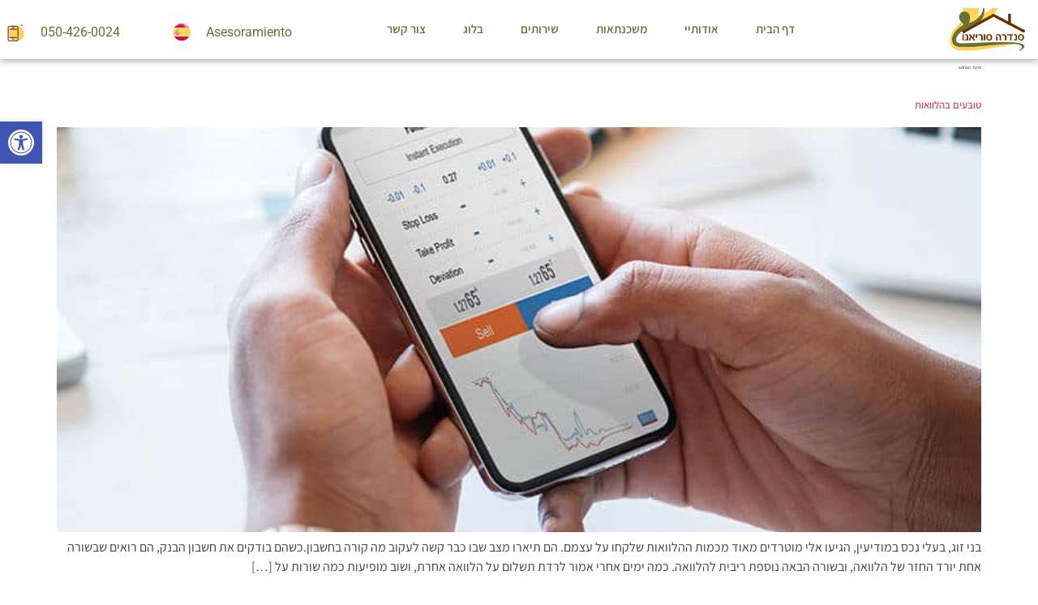

--- FILE ---
content_type: text/html; charset=UTF-8
request_url: https://www.soriano.co.il/author/adrian/
body_size: 129133
content:
<!doctype html><html dir="rtl" lang="he-IL"><head><script data-no-optimize="1">var litespeed_docref=sessionStorage.getItem("litespeed_docref");litespeed_docref&&(Object.defineProperty(document,"referrer",{get:function(){return litespeed_docref}}),sessionStorage.removeItem("litespeed_docref"));</script> <meta charset="UTF-8"><meta name="viewport" content="width=device-width, initial-scale=1"><link rel="profile" href="https://gmpg.org/xfn/11"><meta name='robots' content='index, follow, max-image-preview:large, max-snippet:-1, max-video-preview:-1' /><style>img:is([sizes="auto" i],[sizes^="auto," i]){contain-intrinsic-size:3000px 1500px}</style><title>adrian, מחבר ב-סנדרה סוריאנו</title><link rel="canonical" href="https://www.soriano.co.il/author/adrian/" /><meta property="og:locale" content="he_IL" /><meta property="og:type" content="profile" /><meta property="og:title" content="adrian" /><meta property="og:url" content="https://www.soriano.co.il/author/adrian/" /><meta property="og:site_name" content="סנדרה סוריאנו" /><meta property="og:image" content="https://secure.gravatar.com/avatar/d4175fcdcbf2545398ad9d3f2dd985d0bee4a01812480d1a34eeaa1eaf3e2933?s=500&d=mm&r=g" /><meta name="twitter:card" content="summary_large_image" /> <script type="application/ld+json" class="yoast-schema-graph">{"@context":"https://schema.org","@graph":[{"@type":"ProfilePage","@id":"https://www.soriano.co.il/author/adrian/","url":"https://www.soriano.co.il/author/adrian/","name":"adrian, מחבר ב-סנדרה סוריאנו","isPartOf":{"@id":"https://www.soriano.co.il/#website"},"primaryImageOfPage":{"@id":"https://www.soriano.co.il/author/adrian/#primaryimage"},"image":{"@id":"https://www.soriano.co.il/author/adrian/#primaryimage"},"thumbnailUrl":"https://www.soriano.co.il/wp-content/uploads/2021/01/bus-port-1.jpg","breadcrumb":{"@id":"https://www.soriano.co.il/author/adrian/#breadcrumb"},"inLanguage":"he-IL","potentialAction":[{"@type":"ReadAction","target":["https://www.soriano.co.il/author/adrian/"]}]},{"@type":"ImageObject","inLanguage":"he-IL","@id":"https://www.soriano.co.il/author/adrian/#primaryimage","url":"https://www.soriano.co.il/wp-content/uploads/2021/01/bus-port-1.jpg","contentUrl":"https://www.soriano.co.il/wp-content/uploads/2021/01/bus-port-1.jpg","width":800,"height":600},{"@type":"BreadcrumbList","@id":"https://www.soriano.co.il/author/adrian/#breadcrumb","itemListElement":[{"@type":"ListItem","position":1,"name":"דף הבית","item":"https://www.soriano.co.il/"},{"@type":"ListItem","position":2,"name":"ארכיון עבור adrian"}]},{"@type":"WebSite","@id":"https://www.soriano.co.il/#website","url":"https://www.soriano.co.il/","name":"סנדרה סוריאנו","description":"סנדרה סוריאנו יעוץ משכנתאות","publisher":{"@id":"https://www.soriano.co.il/#organization"},"potentialAction":[{"@type":"SearchAction","target":{"@type":"EntryPoint","urlTemplate":"https://www.soriano.co.il/?s={search_term_string}"},"query-input":{"@type":"PropertyValueSpecification","valueRequired":true,"valueName":"search_term_string"}}],"inLanguage":"he-IL"},{"@type":"Organization","@id":"https://www.soriano.co.il/#organization","name":"סנדרה סוריאנו יעוץ משכנתא","url":"https://www.soriano.co.il/","logo":{"@type":"ImageObject","inLanguage":"he-IL","@id":"https://www.soriano.co.il/#/schema/logo/image/","url":"https://soriano.co.il/wp-content/uploads/2021/01/סנדה-סוריאנו-לוגו.jpg","contentUrl":"https://soriano.co.il/wp-content/uploads/2021/01/סנדה-סוריאנו-לוגו.jpg","width":644,"height":500,"caption":"סנדרה סוריאנו יעוץ משכנתא"},"image":{"@id":"https://www.soriano.co.il/#/schema/logo/image/"}},{"@type":"Person","@id":"https://www.soriano.co.il/#/schema/person/f2654712053533da95d67682ec2668b4","name":"adrian","image":{"@type":"ImageObject","inLanguage":"he-IL","@id":"https://www.soriano.co.il/#/schema/person/image/","url":"https://secure.gravatar.com/avatar/d4175fcdcbf2545398ad9d3f2dd985d0bee4a01812480d1a34eeaa1eaf3e2933?s=96&d=mm&r=g","contentUrl":"https://secure.gravatar.com/avatar/d4175fcdcbf2545398ad9d3f2dd985d0bee4a01812480d1a34eeaa1eaf3e2933?s=96&d=mm&r=g","caption":"adrian"},"mainEntityOfPage":{"@id":"https://www.soriano.co.il/author/adrian/"}}]}</script> <link rel="alternate" type="application/rss+xml" title="סנדרה סוריאנו &laquo; פיד‏" href="https://www.soriano.co.il/feed/" /><link rel="alternate" type="application/rss+xml" title="סנדרה סוריאנו &laquo; פיד תגובות‏" href="https://www.soriano.co.il/comments/feed/" /><link rel="alternate" type="application/rss+xml" title="סנדרה סוריאנו &laquo; פיד מאת adrian" href="https://www.soriano.co.il/author/adrian/feed/" /><style id="litespeed-ccss">ul{box-sizing:border-box}:root{--wp--preset--font-size--normal:16px;--wp--preset--font-size--huge:42px}.screen-reader-text{word-wrap:normal!important;border:0;clip-path:inset(50%);height:1px;margin:-1px;overflow:hidden;padding:0;position:absolute;width:1px}html :where(img[class*=wp-image-]){height:auto;max-width:100%}:root{--wp--preset--aspect-ratio--square:1;--wp--preset--aspect-ratio--4-3:4/3;--wp--preset--aspect-ratio--3-4:3/4;--wp--preset--aspect-ratio--3-2:3/2;--wp--preset--aspect-ratio--2-3:2/3;--wp--preset--aspect-ratio--16-9:16/9;--wp--preset--aspect-ratio--9-16:9/16;--wp--preset--color--black:#000000;--wp--preset--color--cyan-bluish-gray:#abb8c3;--wp--preset--color--white:#ffffff;--wp--preset--color--pale-pink:#f78da7;--wp--preset--color--vivid-red:#cf2e2e;--wp--preset--color--luminous-vivid-orange:#ff6900;--wp--preset--color--luminous-vivid-amber:#fcb900;--wp--preset--color--light-green-cyan:#7bdcb5;--wp--preset--color--vivid-green-cyan:#00d084;--wp--preset--color--pale-cyan-blue:#8ed1fc;--wp--preset--color--vivid-cyan-blue:#0693e3;--wp--preset--color--vivid-purple:#9b51e0;--wp--preset--gradient--vivid-cyan-blue-to-vivid-purple:linear-gradient(135deg,rgba(6,147,227,1) 0%,rgb(155,81,224) 100%);--wp--preset--gradient--light-green-cyan-to-vivid-green-cyan:linear-gradient(135deg,rgb(122,220,180) 0%,rgb(0,208,130) 100%);--wp--preset--gradient--luminous-vivid-amber-to-luminous-vivid-orange:linear-gradient(135deg,rgba(252,185,0,1) 0%,rgba(255,105,0,1) 100%);--wp--preset--gradient--luminous-vivid-orange-to-vivid-red:linear-gradient(135deg,rgba(255,105,0,1) 0%,rgb(207,46,46) 100%);--wp--preset--gradient--very-light-gray-to-cyan-bluish-gray:linear-gradient(135deg,rgb(238,238,238) 0%,rgb(169,184,195) 100%);--wp--preset--gradient--cool-to-warm-spectrum:linear-gradient(135deg,rgb(74,234,220) 0%,rgb(151,120,209) 20%,rgb(207,42,186) 40%,rgb(238,44,130) 60%,rgb(251,105,98) 80%,rgb(254,248,76) 100%);--wp--preset--gradient--blush-light-purple:linear-gradient(135deg,rgb(255,206,236) 0%,rgb(152,150,240) 100%);--wp--preset--gradient--blush-bordeaux:linear-gradient(135deg,rgb(254,205,165) 0%,rgb(254,45,45) 50%,rgb(107,0,62) 100%);--wp--preset--gradient--luminous-dusk:linear-gradient(135deg,rgb(255,203,112) 0%,rgb(199,81,192) 50%,rgb(65,88,208) 100%);--wp--preset--gradient--pale-ocean:linear-gradient(135deg,rgb(255,245,203) 0%,rgb(182,227,212) 50%,rgb(51,167,181) 100%);--wp--preset--gradient--electric-grass:linear-gradient(135deg,rgb(202,248,128) 0%,rgb(113,206,126) 100%);--wp--preset--gradient--midnight:linear-gradient(135deg,rgb(2,3,129) 0%,rgb(40,116,252) 100%);--wp--preset--font-size--small:13px;--wp--preset--font-size--medium:20px;--wp--preset--font-size--large:36px;--wp--preset--font-size--x-large:42px;--wp--preset--spacing--20:0.44rem;--wp--preset--spacing--30:0.67rem;--wp--preset--spacing--40:1rem;--wp--preset--spacing--50:1.5rem;--wp--preset--spacing--60:2.25rem;--wp--preset--spacing--70:3.38rem;--wp--preset--spacing--80:5.06rem;--wp--preset--shadow--natural:6px 6px 9px rgba(0, 0, 0, 0.2);--wp--preset--shadow--deep:12px 12px 50px rgba(0, 0, 0, 0.4);--wp--preset--shadow--sharp:6px 6px 0px rgba(0, 0, 0, 0.2);--wp--preset--shadow--outlined:6px 6px 0px -3px rgba(255, 255, 255, 1), 6px 6px rgba(0, 0, 0, 1);--wp--preset--shadow--crisp:6px 6px 0px rgba(0, 0, 0, 1)}:root{--wp--style--global--content-size:800px;--wp--style--global--wide-size:1200px}:where(body){margin:0}:root{--wp--style--block-gap:24px}body{padding-top:0;padding-right:0;padding-bottom:0;padding-left:0}a:where(:not(.wp-element-button)){text-decoration:underline}#pojo-a11y-toolbar{position:fixed;font-size:16px!important;line-height:1.4;z-index:9999}#pojo-a11y-toolbar.pojo-a11y-toolbar-left{left:-180px}#pojo-a11y-toolbar.pojo-a11y-toolbar-left .pojo-a11y-toolbar-toggle{left:180px}#pojo-a11y-toolbar .pojo-a11y-toolbar-toggle{position:absolute}#pojo-a11y-toolbar .pojo-a11y-toolbar-toggle a{display:inline-block;font-size:200%;line-height:0;padding:10px;-webkit-box-shadow:0 0 10px 0 rgb(0 0 0/.1);box-shadow:0 0 10px 0 rgb(0 0 0/.1)}#pojo-a11y-toolbar .pojo-a11y-toolbar-toggle svg{max-width:inherit}#pojo-a11y-toolbar .pojo-a11y-toolbar-overlay{border:1px solid;font-size:100%;width:180px}#pojo-a11y-toolbar .pojo-a11y-toolbar-overlay p.pojo-a11y-toolbar-title{display:block;line-height:2;font-weight:700;padding:10px 15px 0;margin:0}#pojo-a11y-toolbar .pojo-a11y-toolbar-overlay ul.pojo-a11y-toolbar-items{list-style:none;margin:0;padding:10px 0}#pojo-a11y-toolbar .pojo-a11y-toolbar-overlay ul.pojo-a11y-toolbar-items li.pojo-a11y-toolbar-item a{display:block;padding:10px 15px;font-size:80%;line-height:1}#pojo-a11y-toolbar .pojo-a11y-toolbar-overlay ul.pojo-a11y-toolbar-items li.pojo-a11y-toolbar-item a svg{padding-right:6px;display:inline-block;width:1.5em;font-style:normal;font-weight:400;font-size:inherit;line-height:1;text-align:center;text-rendering:auto;vertical-align:middle}#pojo-a11y-toolbar .pojo-a11y-toolbar-overlay ul.pojo-a11y-toolbar-items li.pojo-a11y-toolbar-item a .pojo-a11y-toolbar-text{vertical-align:middle}body.rtl #pojo-a11y-toolbar .pojo-a11y-toolbar-overlay ul.pojo-a11y-toolbar-items li.pojo-a11y-toolbar-item a svg{padding-left:6px;padding-right:0}@media (max-width:767px){#pojo-a11y-toolbar .pojo-a11y-toolbar-overlay p.pojo-a11y-toolbar-title{padding:7px 12px 0}#pojo-a11y-toolbar .pojo-a11y-toolbar-overlay ul.pojo-a11y-toolbar-items{padding:7px 0}#pojo-a11y-toolbar .pojo-a11y-toolbar-overlay ul.pojo-a11y-toolbar-items li.pojo-a11y-toolbar-item a{display:block;padding:7px 12px}}.pojo-skip-link{position:absolute;top:-1000em}#pojo-a11y-toolbar *,#pojo-a11y-toolbar ::before,#pojo-a11y-toolbar ::after{box-sizing:border-box}.pojo-sr-only{position:absolute;width:1px;height:1px;padding:0;margin:-1px;overflow:hidden;clip:rect(0,0,0,0);border:0}html{line-height:1.15;-webkit-text-size-adjust:100%}*,:after,:before{box-sizing:border-box}body{margin:0;font-family:-apple-system,BlinkMacSystemFont,Segoe UI,Roboto,Helvetica Neue,Arial,Noto Sans,sans-serif,Apple Color Emoji,Segoe UI Emoji,Segoe UI Symbol,Noto Color Emoji;font-size:1rem;font-weight:400;line-height:1.5;color:#333;background-color:#fff;-webkit-font-smoothing:antialiased;-moz-osx-font-smoothing:grayscale}h1,h2,h4,h5{margin-block-start:.5rem;margin-block-end:1rem;font-family:inherit;font-weight:500;line-height:1.2;color:inherit}h1{font-size:2.5rem}h2{font-size:2rem}h4{font-size:1.5rem}h5{font-size:1.25rem}p{margin-block-start:0;margin-block-end:.9rem}a{background-color:#fff0;text-decoration:none;color:#c36}b{font-weight:bolder}img{border-style:none;height:auto;max-width:100%}::-webkit-file-upload-button{-webkit-appearance:button;font:inherit}li,ul{margin-block-start:0;margin-block-end:0;border:0;outline:0;font-size:100%;vertical-align:baseline;background:#fff0}.screen-reader-text{clip:rect(1px,1px,1px,1px);height:1px;overflow:hidden;position:absolute!important;width:1px;word-wrap:normal!important}.screen-reader-text{height:1px;margin:-1px;overflow:hidden;padding:0;position:absolute;top:-10000em;width:1px;clip:rect(0,0,0,0);border:0}.elementor *,.elementor :after,.elementor :before{box-sizing:border-box}.elementor a{box-shadow:none;text-decoration:none}.elementor img{border:none;border-radius:0;box-shadow:none;height:auto;max-width:100%}.elementor .elementor-background-overlay{inset:0;position:absolute}.elementor-widget-wrap>.elementor-element.elementor-absolute{position:absolute}.elementor-widget-wrap .elementor-element.elementor-widget__width-auto{max-width:100%}.elementor-element{--flex-direction:initial;--flex-wrap:initial;--justify-content:initial;--align-items:initial;--align-content:initial;--gap:initial;--flex-basis:initial;--flex-grow:initial;--flex-shrink:initial;--order:initial;--align-self:initial;align-self:var(--align-self);flex-basis:var(--flex-basis);flex-grow:var(--flex-grow);flex-shrink:var(--flex-shrink);order:var(--order)}.elementor-element.elementor-absolute{z-index:1}.elementor-element:where(.e-con-full,.elementor-widget){align-content:var(--align-content);align-items:var(--align-items);flex-direction:var(--flex-direction);flex-wrap:var(--flex-wrap);gap:var(--row-gap) var(--column-gap);justify-content:var(--justify-content)}.elementor-invisible{visibility:hidden}.elementor-align-right{text-align:right}@media (max-width:767px){.elementor-mobile-align-right{text-align:right}.elementor-mobile-align-left{text-align:left}}:root{--page-title-display:block}.elementor-page-title{display:var(--page-title-display)}.elementor-section{position:relative}.elementor-section .elementor-container{display:flex;margin-left:auto;margin-right:auto;position:relative}@media (max-width:1024px){.elementor-section .elementor-container{flex-wrap:wrap}}.elementor-section.elementor-section-boxed>.elementor-container{max-width:1140px}.elementor-section.elementor-section-stretched{position:relative;width:100%}.elementor-widget-wrap{align-content:flex-start;flex-wrap:wrap;position:relative;width:100%}.elementor:not(.elementor-bc-flex-widget) .elementor-widget-wrap{display:flex}.elementor-widget-wrap>.elementor-element{width:100%}.elementor-widget{position:relative}.elementor-widget:not(:last-child){margin-bottom:var(--kit-widget-spacing,20px)}.elementor-column{display:flex;min-height:1px;position:relative}.elementor-column-gap-default>.elementor-column>.elementor-element-populated{padding:10px}@media (min-width:768px){.elementor-column.elementor-col-16{width:16.666%}.elementor-column.elementor-col-20{width:20%}.elementor-column.elementor-col-25{width:25%}.elementor-column.elementor-col-50{width:50%}.elementor-column.elementor-col-100{width:100%}}@media (min-width:768px) and (max-width:1024px){.elementor-reverse-tablet>.elementor-container>:first-child{order:10}.elementor-reverse-tablet>.elementor-container>:nth-child(2){order:9}.elementor-reverse-tablet>.elementor-container>:nth-child(3){order:8}.elementor-reverse-tablet>.elementor-container>:nth-child(4){order:7}}@media (min-width:-1) and (max-width:1024px){.elementor-reverse-tablet>.elementor-container>:first-child{order:10}.elementor-reverse-tablet>.elementor-container>:nth-child(2){order:9}.elementor-reverse-tablet>.elementor-container>:nth-child(3){order:8}.elementor-reverse-tablet>.elementor-container>:nth-child(4){order:7}}@media (min-width:768px) and (max-width:-1){.elementor-reverse-tablet>.elementor-container>:first-child,.elementor-reverse-tablet>.elementor-container>:nth-child(2),.elementor-reverse-tablet>.elementor-container>:nth-child(3),.elementor-reverse-tablet>.elementor-container>:nth-child(4){order:0}}@media (max-width:767px){.elementor-reverse-mobile>.elementor-container>:first-child{order:10}.elementor-reverse-mobile>.elementor-container>:nth-child(2){order:9}.elementor-reverse-mobile>.elementor-container>:nth-child(3){order:8}.elementor-reverse-mobile>.elementor-container>:nth-child(4){order:7}.elementor-column{width:100%}}.elementor-grid{display:grid;grid-column-gap:var(--grid-column-gap);grid-row-gap:var(--grid-row-gap)}.elementor-grid .elementor-grid-item{min-width:0}.elementor-grid-1 .elementor-grid{grid-template-columns:repeat(1,1fr)}@media (max-width:1024px){.elementor-grid-tablet-1 .elementor-grid{grid-template-columns:repeat(1,1fr)}}@media (max-width:767px){.elementor-grid-mobile-1 .elementor-grid{grid-template-columns:repeat(1,1fr)}}@media (prefers-reduced-motion:no-preference){html{scroll-behavior:smooth}}.elementor-heading-title{line-height:1;margin:0;padding:0}.elementor-button{background-color:#69727d;border-radius:3px;color:#fff;display:inline-block;font-size:15px;line-height:1;padding:12px 24px;fill:#fff;text-align:center}.elementor-button:visited{color:#fff}.elementor-button-content-wrapper{display:flex;flex-direction:row;gap:5px;justify-content:center}.elementor-button-text{display:inline-block}.elementor-button span{text-decoration:inherit}.elementor-icon{color:#69727d;display:inline-block;font-size:50px;line-height:1;text-align:center}.elementor-icon i,.elementor-icon svg{display:block;height:1em;position:relative;width:1em}.elementor-icon i:before,.elementor-icon svg:before{left:50%;position:absolute;transform:translateX(-50%)}@media (max-width:767px){.elementor .elementor-hidden-mobile,.elementor .elementor-hidden-phone{display:none}}@media (min-width:768px) and (max-width:1024px){.elementor .elementor-hidden-tablet{display:none}}@media (min-width:1025px) and (max-width:99999px){.elementor .elementor-hidden-desktop{display:none}}.ha-has-bg-overlay>.elementor-widget-container{position:relative;z-index:1}.ha-has-bg-overlay>.elementor-widget-container:before{position:absolute;top:0;left:0;z-index:-1;width:100%;height:100%;content:""}.elementor-widget-image{text-align:center}.elementor-widget-image a{display:inline-block}.elementor-widget-image img{display:inline-block;vertical-align:middle}.elementor-item:after,.elementor-item:before{display:block;position:absolute}.elementor-item:not(:hover):not(:focus):not(.elementor-item-active):not(.highlighted):after,.elementor-item:not(:hover):not(:focus):not(.elementor-item-active):not(.highlighted):before{opacity:0}.e--pointer-overline .elementor-item:after,.e--pointer-overline .elementor-item:before{background-color:#3f444b;height:3px;left:0;width:100%;z-index:2}.e--pointer-overline .elementor-item:before{content:"";top:0}.elementor-nav-menu--main .elementor-nav-menu a{padding:13px 20px}.elementor-nav-menu--main .elementor-nav-menu ul{border-style:solid;border-width:0;padding:0;position:absolute;width:12em}.elementor-nav-menu--layout-horizontal{display:flex}.elementor-nav-menu--layout-horizontal .elementor-nav-menu{display:flex;flex-wrap:wrap}.elementor-nav-menu--layout-horizontal .elementor-nav-menu a{flex-grow:1;white-space:nowrap}.elementor-nav-menu--layout-horizontal .elementor-nav-menu>li{display:flex}.elementor-nav-menu--layout-horizontal .elementor-nav-menu>li ul{top:100%!important}.elementor-nav-menu--layout-horizontal .elementor-nav-menu>li:not(:first-child)>a{margin-inline-start:var(--e-nav-menu-horizontal-menu-item-margin)}.elementor-nav-menu--layout-horizontal .elementor-nav-menu>li:not(:first-child)>ul{right:var(--e-nav-menu-horizontal-menu-item-margin)!important}.elementor-nav-menu--layout-horizontal .elementor-nav-menu>li:not(:last-child)>a{margin-inline-end:var(--e-nav-menu-horizontal-menu-item-margin)}.elementor-nav-menu--layout-horizontal .elementor-nav-menu>li:not(:last-child):after{align-self:center;border-color:var(--e-nav-menu-divider-color,#000);border-left-style:var(--e-nav-menu-divider-style,solid);border-left-width:var(--e-nav-menu-divider-width,2px);content:var(--e-nav-menu-divider-content,none);height:var(--e-nav-menu-divider-height,35%)}.elementor-nav-menu__align-center .elementor-nav-menu{justify-content:center;margin-inline-end:auto;margin-inline-start:auto}.elementor-widget-nav-menu .elementor-widget-container{display:flex;flex-direction:column}.elementor-nav-menu{position:relative;z-index:2}.elementor-nav-menu:after{clear:both;content:" ";display:block;font:0/0 serif;height:0;overflow:hidden;visibility:hidden}.elementor-nav-menu,.elementor-nav-menu li,.elementor-nav-menu ul{display:block;line-height:normal;list-style:none;margin:0;padding:0}.elementor-nav-menu ul{display:none}.elementor-nav-menu a,.elementor-nav-menu li{position:relative}.elementor-nav-menu li{border-width:0}.elementor-nav-menu a{align-items:center;display:flex}.elementor-nav-menu a{line-height:20px;padding:10px 20px}.elementor-menu-toggle{align-items:center;background-color:rgb(0 0 0/.05);border:0 solid;border-radius:3px;color:#33373d;display:flex;font-size:var(--nav-menu-icon-size,22px);justify-content:center;padding:.25em}.elementor-menu-toggle:not(.elementor-active) .elementor-menu-toggle__icon--close{display:none}.elementor-nav-menu--dropdown{background-color:#fff;font-size:13px}.elementor-nav-menu--dropdown.elementor-nav-menu__container{margin-top:10px;overflow-x:hidden;overflow-y:auto;transform-origin:top}.elementor-nav-menu--dropdown.elementor-nav-menu__container .elementor-sub-item{font-size:.85em}.elementor-nav-menu--dropdown a{color:#33373d}ul.elementor-nav-menu--dropdown a{border-inline-start:8px solid #fff0;text-shadow:none}.elementor-nav-menu--toggle{--menu-height:100vh}.elementor-nav-menu--toggle .elementor-menu-toggle:not(.elementor-active)+.elementor-nav-menu__container{max-height:0;overflow:hidden;transform:scaleY(0)}.elementor-nav-menu--stretch .elementor-nav-menu__container.elementor-nav-menu--dropdown{position:absolute;z-index:9997}@media (max-width:1024px){.elementor-nav-menu--dropdown-tablet .elementor-nav-menu--main{display:none}}@media (min-width:1025px){.elementor-nav-menu--dropdown-tablet .elementor-menu-toggle,.elementor-nav-menu--dropdown-tablet .elementor-nav-menu--dropdown{display:none}.elementor-nav-menu--dropdown-tablet nav.elementor-nav-menu--dropdown.elementor-nav-menu__container{overflow-y:hidden}}.elementor-widget .elementor-icon-list-items{list-style-type:none;margin:0;padding:0}.elementor-widget .elementor-icon-list-item{margin:0;padding:0;position:relative}.elementor-widget .elementor-icon-list-item:after{bottom:0;position:absolute;width:100%}.elementor-widget .elementor-icon-list-item,.elementor-widget .elementor-icon-list-item a{align-items:var(--icon-vertical-align,center);display:flex;font-size:inherit}.elementor-widget .elementor-icon-list-icon+.elementor-icon-list-text{align-self:center;padding-inline-start:5px}.elementor-widget .elementor-icon-list-icon{display:flex;position:relative;top:var(--icon-vertical-offset,initial)}.elementor-widget .elementor-icon-list-icon svg{height:var(--e-icon-list-icon-size,1em);width:var(--e-icon-list-icon-size,1em)}.elementor-widget.elementor-widget-icon-list .elementor-icon-list-icon{text-align:var(--e-icon-list-icon-align)}.elementor-widget.elementor-widget-icon-list .elementor-icon-list-icon svg{margin:var(--e-icon-list-icon-margin,0 calc(var(--e-icon-list-icon-size, 1em) * .25) 0 0)}.elementor-widget.elementor-list-item-link-full_width a{width:100%}.elementor-widget.elementor-align-right .elementor-icon-list-item,.elementor-widget.elementor-align-right .elementor-icon-list-item a{justify-content:flex-start;text-align:right}.elementor-widget.elementor-align-right .elementor-icon-list-items{justify-content:flex-start}.elementor-widget:not(.elementor-align-left) .elementor-icon-list-item:after{left:0}@media (min-width:-1){.elementor-widget:not(.elementor-widescreen-align-right) .elementor-icon-list-item:after{right:0}.elementor-widget:not(.elementor-widescreen-align-left) .elementor-icon-list-item:after{left:0}}@media (max-width:-1){.elementor-widget:not(.elementor-laptop-align-right) .elementor-icon-list-item:after{right:0}.elementor-widget:not(.elementor-laptop-align-left) .elementor-icon-list-item:after{left:0}.elementor-widget:not(.elementor-tablet_extra-align-right) .elementor-icon-list-item:after{right:0}.elementor-widget:not(.elementor-tablet_extra-align-left) .elementor-icon-list-item:after{left:0}}@media (max-width:1024px){.elementor-widget:not(.elementor-tablet-align-right) .elementor-icon-list-item:after{right:0}.elementor-widget:not(.elementor-tablet-align-left) .elementor-icon-list-item:after{left:0}}@media (max-width:-1){.elementor-widget:not(.elementor-mobile_extra-align-right) .elementor-icon-list-item:after{right:0}.elementor-widget:not(.elementor-mobile_extra-align-left) .elementor-icon-list-item:after{left:0}}@media (max-width:767px){.elementor-widget.elementor-mobile-align-left .elementor-icon-list-item,.elementor-widget.elementor-mobile-align-left .elementor-icon-list-item a{justify-content:flex-end;text-align:left}.elementor-widget.elementor-mobile-align-right .elementor-icon-list-item,.elementor-widget.elementor-mobile-align-right .elementor-icon-list-item a{justify-content:flex-start;text-align:right}.elementor-widget.elementor-mobile-align-right .elementor-icon-list-items{justify-content:flex-start}.elementor-widget:not(.elementor-mobile-align-right) .elementor-icon-list-item:after{right:0}.elementor-widget:not(.elementor-mobile-align-left) .elementor-icon-list-item:after{left:0}}.elementor .elementor-element ul.elementor-icon-list-items{padding:0}.elementor-column .elementor-spacer-inner{height:var(--spacer-size)}.elementor-widget-posts:after{display:none}.elementor-posts-container:not(.elementor-posts-masonry){align-items:stretch}.elementor-posts-container .elementor-post{margin:0;padding:0}.elementor-posts-container .elementor-post__excerpt{flex-grow:var(--read-more-alignment,0)}.elementor-posts-container .elementor-post__thumbnail{overflow:hidden}.elementor-posts-container .elementor-post__thumbnail img{display:block;max-height:none;max-width:none;width:100%}.elementor-posts-container .elementor-post__thumbnail__link{display:block;position:relative;width:100%}.elementor-posts .elementor-post{flex-direction:column}.elementor-posts .elementor-post__title{font-size:18px;margin:0}.elementor-posts .elementor-post__excerpt{margin-bottom:10px}.elementor-posts .elementor-post__excerpt p{color:#777;font-size:14px;line-height:1.5em;margin:0}.elementor-posts .elementor-post__text{display:var(--item-display,block);flex-direction:column;flex-grow:1}.elementor-posts .elementor-post__thumbnail{position:relative}.elementor-posts--skin-classic .elementor-post{overflow:hidden}.elementor-posts--thumbnail-left .elementor-post{flex-direction:row}.elementor-posts--thumbnail-left .elementor-post__thumbnail__link{flex-shrink:0;width:25%}.elementor-posts--thumbnail-left .elementor-post__thumbnail__link{margin-right:20px;order:5}.elementor-posts .elementor-post{display:flex}[class*=" eicon-"]{display:inline-block;font-family:eicons;font-size:inherit;font-weight:400;font-style:normal;font-variant:normal;line-height:1;text-rendering:auto;-webkit-font-smoothing:antialiased;-moz-osx-font-smoothing:grayscale}.eicon-menu-bar:before{content:""}.eicon-close:before{content:""}.elementor-kit-9{--e-global-color-primary:#6EC1E4;--e-global-color-secondary:#54595F;--e-global-color-text:#7A7A7A;--e-global-color-accent:#61CE70;--e-global-color-f4ad91b:#676F34;--e-global-color-a13eafc:#FED157;--e-global-color-80a939a:#FFFFFF;--e-global-color-8b57faa:#EFEFEF;--e-global-color-6a4d33b:#C7DDEA;--e-global-color-86f0f4b:#F17849;--e-global-color-c7a37e9:#F17849;--e-global-color-b9fe6a6:#111111;--e-global-typography-primary-font-family:"Roboto";--e-global-typography-primary-font-weight:600;--e-global-typography-secondary-font-family:"Roboto Slab";--e-global-typography-secondary-font-weight:400;--e-global-typography-text-font-family:"Roboto";--e-global-typography-text-font-weight:400;--e-global-typography-accent-font-family:"Roboto";--e-global-typography-accent-font-weight:500;color:#413F3F;font-family:"Assistant",ASSISTANT;font-weight:400}.elementor-kit-9 p{margin-bottom:28px}.elementor-kit-9 a{font-family:"Assistant",ASSISTANT;font-size:13px}.elementor-kit-9 h1{color:var(--e-global-color-secondary);font-family:"Heebo",ASSISTANT;font-size:5px;font-weight:500}.elementor-kit-9 h2{color:var(--e-global-color-secondary)}.elementor-section.elementor-section-boxed>.elementor-container{max-width:1140px}.elementor-widget:not(:last-child){margin-block-end:0}.elementor-element{--widgets-spacing:0px 0px;--widgets-spacing-row:0px;--widgets-spacing-column:0px}@media (max-width:1024px){.elementor-section.elementor-section-boxed>.elementor-container{max-width:1024px}}@media (max-width:767px){.elementor-section.elementor-section-boxed>.elementor-container{max-width:767px}}.fab{-moz-osx-font-smoothing:grayscale;-webkit-font-smoothing:antialiased;display:inline-block;font-style:normal;font-variant:normal;text-rendering:auto;line-height:1}.fa-whatsapp:before{content:""}.sr-only{border:0;clip:rect(0,0,0,0);height:1px;margin:-1px;overflow:hidden;padding:0;position:absolute;width:1px}.fab{font-family:"Font Awesome 5 Brands"}.fab{font-weight:400}.elementor-111 .elementor-element.elementor-element-e378ac8>.elementor-container>.elementor-column>.elementor-widget-wrap{align-content:center;align-items:center}.elementor-111 .elementor-element.elementor-element-e378ac8:not(.elementor-motion-effects-element-type-background){background-color:#FFF}.elementor-111 .elementor-element.elementor-element-e378ac8>.elementor-container{min-height:0}.elementor-111 .elementor-element.elementor-element-e378ac8{box-shadow:0 0 10px 0 rgb(0 0 0/.5);z-index:3}.elementor-111 .elementor-element.elementor-element-9ca8c86{text-align:left}.elementor-111 .elementor-element.elementor-element-118da46{width:auto;max-width:auto;bottom:-548px}body.rtl .elementor-111 .elementor-element.elementor-element-118da46{right:-702px}.elementor-111 .elementor-element.elementor-element-118da46 .elementor-icon-wrapper{text-align:right}.elementor-111 .elementor-element.elementor-element-118da46.elementor-view-default .elementor-icon{color:#5CBD74;border-color:#5CBD74}.elementor-111 .elementor-element.elementor-element-118da46 .elementor-icon{font-size:58px}.elementor-111 .elementor-element.elementor-element-a1409ce.elementor-column.elementor-element[data-element_type="column"]>.elementor-widget-wrap.elementor-element-populated{align-content:center;align-items:center}.elementor-111 .elementor-element.elementor-element-03adc07 .elementor-menu-toggle{margin-left:auto}.elementor-111 .elementor-element.elementor-element-03adc07 .elementor-nav-menu .elementor-item{font-family:"Assistant",ASSISTANT;font-size:15px;font-weight:600}.elementor-111 .elementor-element.elementor-element-03adc07 .elementor-nav-menu--main .elementor-item{color:var(--e-global-color-f4ad91b);fill:var(--e-global-color-f4ad91b);padding-left:23px;padding-right:23px;padding-top:0;padding-bottom:0}.elementor-111 .elementor-element.elementor-element-03adc07 .elementor-nav-menu--main:not(.e--pointer-framed) .elementor-item:before,.elementor-111 .elementor-element.elementor-element-03adc07 .elementor-nav-menu--main:not(.e--pointer-framed) .elementor-item:after{background-color:var(--e-global-color-a13eafc)}.elementor-111 .elementor-element.elementor-element-03adc07 .e--pointer-overline .elementor-item:before{height:2px}.elementor-111 .elementor-element.elementor-element-03adc07{--e-nav-menu-horizontal-menu-item-margin:calc( 0px / 2 )}.elementor-111 .elementor-element.elementor-element-03adc07 .elementor-nav-menu--dropdown{background-color:var(--e-global-color-a13eafc)}.elementor-111 .elementor-element.elementor-element-2caf020.elementor-column.elementor-element[data-element_type="column"]>.elementor-widget-wrap.elementor-element-populated{align-content:center;align-items:center}.elementor-111 .elementor-element.elementor-element-2caf020>.elementor-element-populated{margin:0 0 0 0;--e-column-margin-right:0px;--e-column-margin-left:0px;padding:8px 0 0 0}.elementor-111 .elementor-element.elementor-element-8a736c5 .elementor-icon-list-icon svg{fill:var(--e-global-color-80a939a)}.elementor-111 .elementor-element.elementor-element-8a736c5{--e-icon-list-icon-size:34px;--e-icon-list-icon-align:left;--e-icon-list-icon-margin:0 calc(var(--e-icon-list-icon-size, 1em) * 0.25) 0 0;--icon-vertical-offset:0px}.elementor-111 .elementor-element.elementor-element-8a736c5 .elementor-icon-list-item>a{font-family:"Roboto",ASSISTANT;font-weight:400}.elementor-111 .elementor-element.elementor-element-8a736c5 .elementor-icon-list-text{color:var(--e-global-color-f4ad91b)}.elementor-111 .elementor-element.elementor-element-4726625.elementor-column.elementor-element[data-element_type="column"]>.elementor-widget-wrap.elementor-element-populated{align-content:center;align-items:center}.elementor-111 .elementor-element.elementor-element-4726625>.elementor-element-populated{margin:0 0 0 0;--e-column-margin-right:0px;--e-column-margin-left:0px;padding:8px 0 0 0}.elementor-111 .elementor-element.elementor-element-1a5e786 .elementor-icon-list-icon svg{fill:var(--e-global-color-80a939a)}.elementor-111 .elementor-element.elementor-element-1a5e786{--e-icon-list-icon-size:34px;--e-icon-list-icon-align:left;--e-icon-list-icon-margin:0 calc(var(--e-icon-list-icon-size, 1em) * 0.25) 0 0;--icon-vertical-offset:0px}.elementor-111 .elementor-element.elementor-element-1a5e786 .elementor-icon-list-item>a{font-family:"Roboto",ASSISTANT;font-weight:400}.elementor-111 .elementor-element.elementor-element-1a5e786 .elementor-icon-list-text{color:var(--e-global-color-f4ad91b)}.elementor-location-header:before{content:"";display:table;clear:both}@media (max-width:1024px){.elementor-111 .elementor-element.elementor-element-9ca8c86 img{height:40px}}@media (min-width:768px){.elementor-111 .elementor-element.elementor-element-4c4c368{width:9.822%}.elementor-111 .elementor-element.elementor-element-a1409ce{width:66.506%}.elementor-111 .elementor-element.elementor-element-2caf020{width:7.533%}.elementor-111 .elementor-element.elementor-element-4726625{width:15.961%}}@media (max-width:1024px) and (min-width:768px){.elementor-111 .elementor-element.elementor-element-4c4c368{width:45%}.elementor-111 .elementor-element.elementor-element-a1409ce{width:45%}}@media (max-width:767px){.elementor-111 .elementor-element.elementor-element-e378ac8>.elementor-container{min-height:0}.elementor-111 .elementor-element.elementor-element-4c4c368{width:50%}.elementor-111 .elementor-element.elementor-element-4c4c368.elementor-column.elementor-element[data-element_type="column"]>.elementor-widget-wrap.elementor-element-populated{align-content:flex-start;align-items:flex-start}.elementor-111 .elementor-element.elementor-element-4c4c368>.elementor-element-populated{margin:0 65px 0 0;--e-column-margin-right:65px;--e-column-margin-left:0px}.elementor-111 .elementor-element.elementor-element-9ca8c86{text-align:center}.elementor-111 .elementor-element.elementor-element-9ca8c86 img{width:100%;height:50px}.elementor-111 .elementor-element.elementor-element-a1409ce{width:50%}.elementor-111 .elementor-element.elementor-element-03adc07>.elementor-widget-container{margin:0 0 0 0}.elementor-111 .elementor-element.elementor-element-03adc07 .e--pointer-overline .elementor-item:before{height:5px}.elementor-111 .elementor-element.elementor-element-03adc07 .elementor-nav-menu--main .elementor-item{padding-left:6px;padding-right:6px;padding-top:2px;padding-bottom:2px}.elementor-111 .elementor-element.elementor-element-03adc07{--e-nav-menu-horizontal-menu-item-margin:calc( 0px / 2 );--nav-menu-icon-size:22px}.elementor-111 .elementor-element.elementor-element-03adc07 .elementor-nav-menu--main>.elementor-nav-menu>li>.elementor-nav-menu--dropdown,.elementor-111 .elementor-element.elementor-element-03adc07 .elementor-nav-menu__container.elementor-nav-menu--dropdown{margin-top:1px!important}.elementor-111 .elementor-element.elementor-element-03adc07 .elementor-menu-toggle{border-width:0;border-radius:0}.elementor-111 .elementor-element.elementor-element-2caf020{width:100%}.elementor-111 .elementor-element.elementor-element-2caf020.elementor-column.elementor-element[data-element_type="column"]>.elementor-widget-wrap.elementor-element-populated{align-content:flex-start;align-items:flex-start}.elementor-111 .elementor-element.elementor-element-2caf020>.elementor-element-populated{margin:-16px 0 0 0;--e-column-margin-right:0px;--e-column-margin-left:0px}.elementor-111 .elementor-element.elementor-element-8a736c5>.elementor-widget-container{margin:0 0-31px 0;padding:-21px 0 0 0}.elementor-111 .elementor-element.elementor-element-8a736c5{--e-icon-list-icon-size:27px;--e-icon-list-icon-align:left;--e-icon-list-icon-margin:0 calc(var(--e-icon-list-icon-size, 1em) * 0.25) 0 0}.elementor-111 .elementor-element.elementor-element-4726625{width:50%}.elementor-111 .elementor-element.elementor-element-4726625.elementor-column.elementor-element[data-element_type="column"]>.elementor-widget-wrap.elementor-element-populated{align-content:flex-start;align-items:flex-start}.elementor-111 .elementor-element.elementor-element-1a5e786>.elementor-widget-container{margin:3px 0 0 0;padding:-21px 0 0 0}.elementor-111 .elementor-element.elementor-element-1a5e786{--e-icon-list-icon-align:left;--e-icon-list-icon-margin:0 calc(var(--e-icon-list-icon-size, 1em) * 0.25) 0 0}}.elementor-111 .elementor-element.elementor-element-8a736c5{direction:ltr;text-align:left}.elementor-111 .elementor-element.elementor-element-1a5e786{direction:ltr;text-align:left}.fa-whatsapp:before{content:""}.sr-only{position:absolute;width:1px;height:1px;padding:0;margin:-1px;overflow:hidden;clip:rect(0,0,0,0);border:0}.elementor-325 .elementor-element.elementor-element-71beb4f>.elementor-container>.elementor-column>.elementor-widget-wrap{align-content:flex-start;align-items:flex-start}.elementor-325 .elementor-element.elementor-element-71beb4f:not(.elementor-motion-effects-element-type-background){background-image:url(https://www.soriano.co.il/wp-content/uploads/2021/01/DSC_8248-1-1-scaled.jpg);background-position:top center;background-size:cover}.elementor-325 .elementor-element.elementor-element-71beb4f>.elementor-background-overlay{background-color:#fff0;background-image:linear-gradient(190deg,var(--e-global-color-text) 31%,var(--e-global-color-secondary) 72%);opacity:.84}.elementor-325 .elementor-element.elementor-element-71beb4f{padding:90px 0 15px 0}.elementor-325 .elementor-element.elementor-element-64cd19e9{margin-top:-21px;margin-bottom:-21px}.elementor-325 .elementor-element.elementor-element-8d3602c .elementor-heading-title{font-size:18px;font-weight:500;color:var(--e-global-color-a13eafc)}.elementor-325 .elementor-element.elementor-element-cc7e9e0{color:var(--e-global-color-80a939a)}.elementor-325 .elementor-element.elementor-element-2eefa65f .elementor-heading-title{font-size:18px;font-weight:500;color:var(--e-global-color-a13eafc)}.elementor-325 .elementor-element.elementor-element-28065a0b{color:var(--e-global-color-80a939a)}.elementor-325 .elementor-element.elementor-element-7313cd8c .elementor-heading-title{font-size:18px;font-weight:500;color:var(--e-global-color-a13eafc)}.elementor-325 .elementor-element.elementor-element-7f07fc49 .elementor-icon-list-items:not(.elementor-inline-items) .elementor-icon-list-item:not(:last-child){padding-bottom:calc(5px/2)}.elementor-325 .elementor-element.elementor-element-7f07fc49 .elementor-icon-list-items:not(.elementor-inline-items) .elementor-icon-list-item:not(:first-child){margin-top:calc(5px/2)}.elementor-325 .elementor-element.elementor-element-7f07fc49{--e-icon-list-icon-size:0px;--icon-vertical-offset:0px}.elementor-325 .elementor-element.elementor-element-7f07fc49 .elementor-icon-list-item>.elementor-icon-list-text,.elementor-325 .elementor-element.elementor-element-7f07fc49 .elementor-icon-list-item>a{font-size:14px;font-weight:300}.elementor-325 .elementor-element.elementor-element-7f07fc49 .elementor-icon-list-text{color:var(--e-global-color-80a939a)}.elementor-325 .elementor-element.elementor-element-149eaac1 .elementor-heading-title{font-size:18px;font-weight:500;color:var(--e-global-color-a13eafc)}.elementor-325 .elementor-element.elementor-element-55ca8cb5 .elementor-icon-list-items:not(.elementor-inline-items) .elementor-icon-list-item:not(:last-child){padding-bottom:calc(5px/2)}.elementor-325 .elementor-element.elementor-element-55ca8cb5 .elementor-icon-list-items:not(.elementor-inline-items) .elementor-icon-list-item:not(:first-child){margin-top:calc(5px/2)}.elementor-325 .elementor-element.elementor-element-55ca8cb5{--e-icon-list-icon-size:0px;--icon-vertical-offset:0px}.elementor-325 .elementor-element.elementor-element-55ca8cb5 .elementor-icon-list-item>a{font-size:14px;font-weight:300}.elementor-325 .elementor-element.elementor-element-55ca8cb5 .elementor-icon-list-text{color:var(--e-global-color-80a939a)}.elementor-325 .elementor-element.elementor-element-13e26193>.elementor-container>.elementor-column>.elementor-widget-wrap{align-content:center;align-items:center}.elementor-325 .elementor-element.elementor-element-13e26193>.elementor-container{min-height:0}.elementor-325 .elementor-element.elementor-element-13e26193{border-style:dotted;border-width:0 0 0 0;border-color:rgb(255 255 255/.59);margin-top:-10px;margin-bottom:0;padding:20px 0 0 0}.elementor-325 .elementor-element.elementor-element-52c089cd{text-align:center}.elementor-325 .elementor-element.elementor-element-52c089cd .elementor-heading-title{font-size:13px;font-weight:300;line-height:1.5em;color:rgb(255 255 255/.5)}.elementor-325 .elementor-element.elementor-element-30891995{text-align:center}.elementor-325 .elementor-element.elementor-element-30891995 .elementor-heading-title{font-size:13px;font-weight:300;line-height:1.5em;color:rgb(255 255 255/.5)}.elementor-325 .elementor-element.elementor-element-07a25dd:not(.elementor-motion-effects-element-type-background){background-color:#EFECEC}.elementor-325 .elementor-element.elementor-element-82db932 .elementor-icon-wrapper{text-align:center}.elementor-325 .elementor-element.elementor-element-82db932.elementor-view-default .elementor-icon{color:var(--e-global-color-f4ad91b);border-color:var(--e-global-color-f4ad91b)}.elementor-325 .elementor-element.elementor-element-82db932.elementor-view-default .elementor-icon svg{fill:var(--e-global-color-f4ad91b)}.elementor-325 .elementor-element.elementor-element-82db932 .elementor-icon{font-size:54px}.elementor-325 .elementor-element.elementor-element-82db932 .elementor-icon svg{height:54px}.elementor-325 .elementor-element.elementor-element-8f51bd2 .elementor-icon-wrapper{text-align:center}.elementor-325 .elementor-element.elementor-element-8f51bd2.elementor-view-default .elementor-icon{color:var(--e-global-color-a13eafc);border-color:var(--e-global-color-a13eafc)}.elementor-325 .elementor-element.elementor-element-8f51bd2.elementor-view-default .elementor-icon svg{fill:var(--e-global-color-a13eafc)}.elementor-325 .elementor-element.elementor-element-8f51bd2 .elementor-icon{font-size:54px}.elementor-325 .elementor-element.elementor-element-8f51bd2 .elementor-icon svg{height:54px}.elementor-325 .elementor-element.elementor-element-90e9ab2 .elementor-icon-wrapper{text-align:center}.elementor-325 .elementor-element.elementor-element-90e9ab2.elementor-view-default .elementor-icon{color:var(--e-global-color-f4ad91b);border-color:var(--e-global-color-f4ad91b)}.elementor-325 .elementor-element.elementor-element-90e9ab2.elementor-view-default .elementor-icon svg{fill:var(--e-global-color-f4ad91b)}.elementor-325 .elementor-element.elementor-element-90e9ab2 .elementor-icon{font-size:56px}.elementor-325 .elementor-element.elementor-element-90e9ab2 .elementor-icon svg{height:56px}.elementor-325 .elementor-element.elementor-element-91262a8>.elementor-widget-container{margin:-106px 0 31px 0}.elementor-325 .elementor-element.elementor-element-91262a8{text-align:center}.elementor-325 .elementor-element.elementor-element-1f98421 .elementor-icon-wrapper{text-align:center}.elementor-325 .elementor-element.elementor-element-1f98421.elementor-view-default .elementor-icon{color:var(--e-global-color-f4ad91b);border-color:var(--e-global-color-f4ad91b)}.elementor-325 .elementor-element.elementor-element-1f98421.elementor-view-default .elementor-icon svg{fill:var(--e-global-color-f4ad91b)}.elementor-325 .elementor-element.elementor-element-1f98421 .elementor-icon{font-size:54px}.elementor-325 .elementor-element.elementor-element-1f98421 .elementor-icon svg{height:54px}.elementor-325 .elementor-element.elementor-element-8839e27 .elementor-icon-wrapper{text-align:center}.elementor-325 .elementor-element.elementor-element-8839e27.elementor-view-default .elementor-icon{color:var(--e-global-color-f4ad91b);border-color:var(--e-global-color-f4ad91b)}.elementor-325 .elementor-element.elementor-element-8839e27.elementor-view-default .elementor-icon svg{fill:var(--e-global-color-f4ad91b)}.elementor-325 .elementor-element.elementor-element-8839e27 .elementor-icon{font-size:54px}.elementor-325 .elementor-element.elementor-element-8839e27 .elementor-icon svg{height:54px}.elementor-location-header:before{content:"";display:table;clear:both}@media (max-width:1024px){.elementor-325 .elementor-element.elementor-element-71beb4f{padding:30px 20px 30px 20px}.elementor-325 .elementor-element.elementor-element-7f07fc49 .elementor-icon-list-item>.elementor-icon-list-text,.elementor-325 .elementor-element.elementor-element-7f07fc49 .elementor-icon-list-item>a{font-size:13px}.elementor-325 .elementor-element.elementor-element-55ca8cb5 .elementor-icon-list-item>a{font-size:13px}}@media (max-width:767px){.elementor-325 .elementor-element.elementor-element-71beb4f{padding:30px 20px 30px 20px}.elementor-325 .elementor-element.elementor-element-512ec56a>.elementor-element-populated{padding:0 0 0 0}.elementor-325 .elementor-element.elementor-element-644b3811{width:100%}.elementor-325 .elementor-element.elementor-element-17e80dc9{width:100%}.elementor-325 .elementor-element.elementor-element-73bc4dd5{width:100%}.elementor-325 .elementor-element.elementor-element-6b23533b{width:100%}.elementor-325 .elementor-element.elementor-element-6b23533b>.elementor-element-populated{margin:30px 0 0 0;--e-column-margin-right:0px;--e-column-margin-left:0px}.elementor-325 .elementor-element.elementor-element-13e26193{margin-top:30px;margin-bottom:0}.elementor-325 .elementor-element.elementor-element-7291f98{width:20%}.elementor-325 .elementor-element.elementor-element-7291f98.elementor-column.elementor-element[data-element_type="column"]>.elementor-widget-wrap.elementor-element-populated{align-content:center;align-items:center}.elementor-325 .elementor-element.elementor-element-7291f98.elementor-column>.elementor-widget-wrap{justify-content:center}.elementor-325 .elementor-element.elementor-element-82db932 .elementor-icon-wrapper{text-align:right}.elementor-325 .elementor-element.elementor-element-91f7a6d{width:20%}.elementor-325 .elementor-element.elementor-element-8f51bd2 .elementor-icon-wrapper{text-align:left}.elementor-325 .elementor-element.elementor-element-8b7dcb2{width:20%}.elementor-325 .elementor-element.elementor-element-90e9ab2 .elementor-icon-wrapper{text-align:center}.elementor-325 .elementor-element.elementor-element-faf53f2{width:20%}.elementor-325 .elementor-element.elementor-element-1f98421 .elementor-icon-wrapper{text-align:right}.elementor-325 .elementor-element.elementor-element-f3b9b30{width:20%}.elementor-325 .elementor-element.elementor-element-8839e27 .elementor-icon-wrapper{text-align:right}}@media (max-width:1024px) and (min-width:768px){.elementor-325 .elementor-element.elementor-element-4b86ea0c{width:70%}}.elementor-750 .elementor-element.elementor-element-7486e5e1>.elementor-container>.elementor-column>.elementor-widget-wrap{align-content:center;align-items:center}.elementor-750 .elementor-element.elementor-element-7486e5e1>.elementor-container{min-height:0vh}.elementor-750 .elementor-element.elementor-element-7486e5e1{margin-top:-61px;margin-bottom:-61px;padding:0 0 0 0}.elementor-750 .elementor-element.elementor-element-448731f9:not(.elementor-motion-effects-element-type-background)>.elementor-widget-wrap{background-color:#6C7C69}.elementor-750 .elementor-element.elementor-element-448731f9>.elementor-element-populated{padding:0% 30% 5% 10%}.elementor-750 .elementor-element.elementor-element-3900f19e .elementor-button{background-color:#fff0;font-family:"Helvetica",ASSISTANT;font-size:14px;font-weight:700;text-transform:capitalize;letter-spacing:-.45px;fill:#FFFAF5;color:#FFFAF5;border-style:solid;border-width:0 0 1px 0;border-color:#FFFAF5;border-radius:0 0 0 0;padding:0 0 0 0}.elementor-750 .elementor-element.elementor-element-51c04b8d .elementor-heading-title{font-family:"Playfair Display",ASSISTANT;font-size:67px;font-weight:700;text-transform:capitalize;line-height:80px;letter-spacing:-2.25px;color:#FFF}.elementor-750 .elementor-element.elementor-element-71f51c40>.elementor-element-populated{margin:0% 30% 0% 0%;--e-column-margin-right:30%;--e-column-margin-left:0%}.elementor-750 .elementor-element.elementor-element-5b3902ab>.elementor-widget-container{margin:0% 0% -25% -3%}.elementor-750 .elementor-element.elementor-element-5b3902ab img{width:1000px;max-width:100%;height:420px;object-fit:cover;object-position:center center}.elementor-750 .elementor-element.elementor-element-5bc17c9{margin-top:14%;margin-bottom:0%}.elementor-750 .elementor-element.elementor-element-176d46be{--spacer-size:17vh;top:20%}.elementor-750 .elementor-element.elementor-element-176d46be>.elementor-widget-container{background-color:#F2EAE3}body.rtl .elementor-750 .elementor-element.elementor-element-176d46be{right:0%}.elementor-750 .elementor-element.elementor-element-30aa7d05>.elementor-element-populated{padding:0% 15% 0% 7%}.elementor-750 .elementor-element.elementor-element-46e8e08f{color:#000;font-family:"Helvetica",ASSISTANT;font-size:16px;font-weight:300;line-height:22px;letter-spacing:0}.elementor-750 .elementor-element.elementor-element-17fea8b4>.elementor-element-populated{padding:0% 10% 0% 0%}.elementor-750 .elementor-element.elementor-element-250fc3d6 .elementor-heading-title{font-family:"Playfair Display",ASSISTANT;font-size:40px;font-weight:400;text-transform:capitalize;line-height:44px;letter-spacing:-1.13px;color:#6C7C69}.elementor-750 .elementor-element.elementor-element-7d305949{--grid-row-gap:20px;--grid-column-gap:20px}.elementor-750 .elementor-element.elementor-element-7d305949>.elementor-widget-container{margin:5% 0% 0% 0%}.elementor-750 .elementor-element.elementor-element-7d305949 .elementor-posts-container .elementor-post__thumbnail{padding-bottom:calc(0.65*100%)}.elementor-750 .elementor-element.elementor-element-7d305949:after{content:"0.65"}.elementor-750 .elementor-element.elementor-element-7d305949 .elementor-post__thumbnail__link{width:145px}.elementor-750 .elementor-element.elementor-element-7d305949.elementor-posts--thumbnail-left .elementor-post__thumbnail__link{margin-right:18px}.elementor-750 .elementor-element.elementor-element-7d305949 .elementor-post__title,.elementor-750 .elementor-element.elementor-element-7d305949 .elementor-post__title a{color:#6C7C69;font-family:"Playfair Display",ASSISTANT;font-size:24px;font-weight:300;text-transform:none;text-decoration:none;line-height:25px;letter-spacing:-.68px}.elementor-750 .elementor-element.elementor-element-7d305949 .elementor-post__title{margin-bottom:10px}.elementor-750 .elementor-element.elementor-element-7d305949 .elementor-post__excerpt p{color:#6C7C69;font-family:"Helvetica",ASSISTANT;font-size:14px;font-weight:300;line-height:20px;letter-spacing:0}.elementor-750 .elementor-element.elementor-element-5d0d2985.elementor-column.elementor-element[data-element_type="column"]>.elementor-widget-wrap.elementor-element-populated{align-content:center;align-items:center}.elementor-750 .elementor-element.elementor-element-7a11a49f{--spacer-size:20vh}.elementor-750 .elementor-element.elementor-element-7a11a49f>.elementor-widget-container{background-color:#6C7C69}body.elementor-page-750:not(.elementor-motion-effects-element-type-background){background-color:#FFFAF5}@media (min-width:768px){.elementor-750 .elementor-element.elementor-element-448731f9{width:70%}.elementor-750 .elementor-element.elementor-element-71f51c40{width:30%}.elementor-750 .elementor-element.elementor-element-15075519{width:3%}.elementor-750 .elementor-element.elementor-element-30aa7d05{width:60%}.elementor-750 .elementor-element.elementor-element-17fea8b4{width:32%}.elementor-750 .elementor-element.elementor-element-5d0d2985{width:5%}}@media (max-width:1024px) and (min-width:768px){.elementor-750 .elementor-element.elementor-element-448731f9{width:88%}.elementor-750 .elementor-element.elementor-element-71f51c40{width:100%}.elementor-750 .elementor-element.elementor-element-15075519{width:4%}.elementor-750 .elementor-element.elementor-element-30aa7d05{width:96%}.elementor-750 .elementor-element.elementor-element-17fea8b4{width:95%}}@media (max-width:1024px){.elementor-750 .elementor-element.elementor-element-448731f9>.elementor-element-populated{padding:25% 5% 45% 10%}.elementor-750 .elementor-element.elementor-element-51c04b8d .elementor-heading-title{font-size:56px;line-height:56px}.elementor-750 .elementor-element.elementor-element-71f51c40>.elementor-element-populated{margin:0% 5% 0% 0%;--e-column-margin-right:5%;--e-column-margin-left:0%}.elementor-750 .elementor-element.elementor-element-5b3902ab>.elementor-widget-container{margin:-30% 0% 0% 22%}.elementor-750 .elementor-element.elementor-element-5bc17c9{margin-top:5%;margin-bottom:20%}.elementor-750 .elementor-element.elementor-element-30aa7d05>.elementor-element-populated{padding:0% 5% 0% 3%}.elementor-750 .elementor-element.elementor-element-46e8e08f{font-size:14px;line-height:20px}.elementor-750 .elementor-element.elementor-element-17fea8b4>.elementor-element-populated{margin:10% 0% 0% 0%;--e-column-margin-right:0%;--e-column-margin-left:0%;padding:0% 20% 0% 7%}.elementor-750 .elementor-element.elementor-element-250fc3d6 .elementor-heading-title{font-size:32px;line-height:36px}.elementor-750 .elementor-element.elementor-element-7d305949>.elementor-widget-container{margin:5% 0% 0% 0%}.elementor-750 .elementor-element.elementor-element-7d305949 .elementor-posts-container .elementor-post__thumbnail{padding-bottom:calc(0.6*100%)}.elementor-750 .elementor-element.elementor-element-7d305949:after{content:"0.6"}.elementor-750 .elementor-element.elementor-element-7d305949 .elementor-post__thumbnail__link{width:180px}.elementor-750 .elementor-element.elementor-element-7d305949 .elementor-post__title,.elementor-750 .elementor-element.elementor-element-7d305949 .elementor-post__title a{font-size:20px;line-height:21px}.elementor-750 .elementor-element.elementor-element-7d305949 .elementor-post__excerpt p{line-height:20px}}@media (max-width:767px){.elementor-750 .elementor-element.elementor-element-448731f9>.elementor-element-populated{padding:30% 5% 30% 10%}.elementor-750 .elementor-element.elementor-element-3900f19e>.elementor-widget-container{margin:5% 0% 0% 0%}.elementor-750 .elementor-element.elementor-element-51c04b8d .elementor-heading-title{font-size:38px;line-height:42px}.elementor-750 .elementor-element.elementor-element-71f51c40>.elementor-element-populated{margin:0% 5% 0% 0%;--e-column-margin-right:5%;--e-column-margin-left:0%}.elementor-750 .elementor-element.elementor-element-5b3902ab>.elementor-widget-container{margin:-20% 0% 0% 15%}.elementor-750 .elementor-element.elementor-element-5bc17c9{margin-top:10%;margin-bottom:35%}.elementor-750 .elementor-element.elementor-element-15075519{width:7%}.elementor-750 .elementor-element.elementor-element-176d46be{--spacer-size:30vh}.elementor-750 .elementor-element.elementor-element-30aa7d05{width:93%}.elementor-750 .elementor-element.elementor-element-30aa7d05>.elementor-element-populated{padding:0% 7% 0% 3%}.elementor-750 .elementor-element.elementor-element-17fea8b4{width:93%}.elementor-750 .elementor-element.elementor-element-17fea8b4>.elementor-element-populated{margin:20% 0% 0% 0%;--e-column-margin-right:0%;--e-column-margin-left:0%;padding:0% 3% 0% 7%}.elementor-750 .elementor-element.elementor-element-250fc3d6 .elementor-heading-title{font-size:28px;line-height:32px}.elementor-750 .elementor-element.elementor-element-7d305949 .elementor-posts-container .elementor-post__thumbnail{padding-bottom:calc(1.2*100%)}.elementor-750 .elementor-element.elementor-element-7d305949:after{content:"1.2"}.elementor-750 .elementor-element.elementor-element-7d305949 .elementor-post__thumbnail__link{width:110px}.elementor-750 .elementor-element.elementor-element-7d305949 .elementor-post__title,.elementor-750 .elementor-element.elementor-element-7d305949 .elementor-post__title a{font-size:16px}.elementor-750 .elementor-element.elementor-element-5d0d2985{width:7%}}.sr-only{border:0!important;clip:rect(1px,1px,1px,1px)!important;clip-path:inset(50%)!important;height:1px!important;margin:-1px!important;overflow:hidden!important;padding:0!important;position:absolute!important;width:1px!important;white-space:nowrap!important}.fab{-moz-osx-font-smoothing:grayscale;-webkit-font-smoothing:antialiased;display:inline-block;font-style:normal;font-variant:normal;text-rendering:auto;line-height:1}.fa-whatsapp:before{content:""}.sr-only{border:0;clip:rect(0,0,0,0);height:1px;margin:-1px;overflow:hidden;padding:0;position:absolute;width:1px}.fab{font-family:"Font Awesome 5 Brands";font-weight:400}#pojo-a11y-toolbar .pojo-a11y-toolbar-toggle a{background-color:#4054b2;color:#fff}#pojo-a11y-toolbar .pojo-a11y-toolbar-overlay{border-color:#4054b2}#pojo-a11y-toolbar{top:150px!important}#pojo-a11y-toolbar .pojo-a11y-toolbar-overlay{background-color:#fff}#pojo-a11y-toolbar .pojo-a11y-toolbar-overlay ul.pojo-a11y-toolbar-items li.pojo-a11y-toolbar-item a,#pojo-a11y-toolbar .pojo-a11y-toolbar-overlay p.pojo-a11y-toolbar-title{color:#333}@media (max-width:767px){#pojo-a11y-toolbar{top:300px!important}}.cls-1{fill:none}.cls-2{isolation:isolate}.cls-3{mask:url(#mask)}.cls-31,.cls-32,.cls-4{opacity:.6}.cls-4{mix-blend-mode:multiply}.cls-5{fill:url(#linear-gradient)}.cls-6{clip-path:url(#clip-path)}.cls-7{clip-path:url(#clip-path-2)}.cls-8{fill:#b5002a}.cls-9{fill:#f4c327}.cls-10{fill:#9d0025}.cls-11{fill:#c1b020}.cls-12{fill:#fff}.cls-13{fill:#3d8e6d}.cls-14{fill:#3057bb}.cls-15{fill:#cacaca}.cls-16{fill:#c0b420}.cls-17{fill:#ca3e4b}.cls-18{fill:#de6ba8}.cls-19{fill:#f7d591}.cls-20{fill:#2f2aec}.cls-21{clip-path:url(#clip-path-3)}.cls-22,.cls-33{opacity:.5}.cls-22{mix-blend-mode:color-dodge;fill:url(#radial-gradient)}.cls-23{opacity:.8;mix-blend-mode:soft-light}.cls-24,.cls-27,.cls-28,.cls-29,.cls-30,.cls-31,.cls-32,.cls-33{mix-blend-mode:screen}.cls-25,.cls-26,.cls-27{opacity:.2}.cls-25{fill:url(#linear-gradient-2)}.cls-26{fill:url(#linear-gradient-3)}.cls-27{fill:url(#radial-gradient-2)}.cls-28,.cls-29,.cls-30{opacity:.49}.cls-28{fill:url(#radial-gradient-3)}.cls-29{fill:url(#radial-gradient-4)}.cls-30{fill:url(#radial-gradient-5)}.cls-31{fill:url(#radial-gradient-6)}.cls-32{fill:url(#radial-gradient-7)}.cls-33{fill:url(#linear-gradient-4)}.cls-34{filter:url(#luminosity-noclip)}.st0{fill:#F17849}.st3{fill:#BAA587;stroke:#C79B57;stroke-miterlimit:10}.st5{fill:#C7DDEA}.st6{fill:#65472E}.st23{fill:none;stroke:#65472E;stroke-width:3;stroke-miterlimit:10}</style><script src="[data-uri]" defer></script> <link data-optimized="1" data-asynced="1" as="style" onload="this.onload=null;this.rel='stylesheet'"  rel='preload' id='wp-block-library-rtl-css' href='https://www.soriano.co.il/wp-content/litespeed/css/8689d99e0e905ee5546785bd783ae097.css?ver=ba770' media='all' /><noscript><link data-optimized="1" rel='stylesheet' href='https://www.soriano.co.il/wp-content/litespeed/css/8689d99e0e905ee5546785bd783ae097.css?ver=ba770' media='all' /></noscript><link data-optimized="1" data-asynced="1" as="style" onload="this.onload=null;this.rel='stylesheet'"  rel='preload' id='dashicons-css' href='https://www.soriano.co.il/wp-content/litespeed/css/55c50c27878e0623a04f285ca2122fb4.css?ver=dfd79' media='all' /><noscript><link data-optimized="1" rel='stylesheet' href='https://www.soriano.co.il/wp-content/litespeed/css/55c50c27878e0623a04f285ca2122fb4.css?ver=dfd79' media='all' /></noscript><link data-optimized="1" data-asynced="1" as="style" onload="this.onload=null;this.rel='stylesheet'"  rel='preload' id='admin-bar-rtl-css' href='https://www.soriano.co.il/wp-content/litespeed/css/6a8f42f61ff00b27fea250754caefca5.css?ver=d982f' media='all' /><noscript><link data-optimized="1" rel='stylesheet' href='https://www.soriano.co.il/wp-content/litespeed/css/6a8f42f61ff00b27fea250754caefca5.css?ver=d982f' media='all' /></noscript><style id='admin-bar-inline-css'>#p404RedirectChart .canvasjs-chart-credit{display:none!important}#p404RedirectChart canvas{border-radius:6px}.p404-redirect-adminbar-weekly-title{font-weight:700;font-size:14px;color:#fff;margin-bottom:6px}#wpadminbar #wp-admin-bar-p404_free_top_button .ab-icon:before{content:"\f103";color:#dc3545;top:3px}#wp-admin-bar-p404_free_top_button .ab-item{min-width:80px!important;padding:0px!important}.p404-redirect-adminbar-dropdown-wrap{min-width:0;padding:0;position:static!important}#wpadminbar #wp-admin-bar-p404_free_top_button_dropdown{position:static!important}#wpadminbar #wp-admin-bar-p404_free_top_button_dropdown .ab-item{padding:0!important;margin:0!important}.p404-redirect-dropdown-container{min-width:340px;padding:18px 18px 12px 18px;background:#23282d!important;color:#fff;border-radius:12px;box-shadow:0 8px 32px rgb(0 0 0 / .25);margin-top:10px;position:relative!important;z-index:999999!important;display:block!important;border:1px solid #444}#wpadminbar #wp-admin-bar-p404_free_top_button .p404-redirect-dropdown-container{display:none!important}#wpadminbar #wp-admin-bar-p404_free_top_button:hover .p404-redirect-dropdown-container{display:block!important}#wpadminbar #wp-admin-bar-p404_free_top_button:hover #wp-admin-bar-p404_free_top_button_dropdown .p404-redirect-dropdown-container{display:block!important}.p404-redirect-card{background:#2c3338;border-radius:8px;padding:18px 18px 12px 18px;box-shadow:0 2px 8px rgb(0 0 0 / .07);display:flex;flex-direction:column;align-items:flex-start;border:1px solid #444}.p404-redirect-btn{display:inline-block;background:#dc3545;color:#fff!important;font-weight:700;padding:5px 22px;border-radius:8px;text-decoration:none;font-size:17px;transition:background 0.2s,box-shadow 0.2s;margin-top:8px;box-shadow:0 2px 8px rgb(220 53 69 / .15);text-align:center;line-height:1.6}.p404-redirect-btn:hover{background:#c82333;color:#fff!important;box-shadow:0 4px 16px rgb(220 53 69 / .25)}#wpadminbar .ab-top-menu>li:hover>.ab-item,#wpadminbar .ab-top-menu>li.hover>.ab-item{z-index:auto}#wpadminbar #wp-admin-bar-p404_free_top_button:hover>.ab-item{z-index:999998!important}</style><style id='global-styles-inline-css'>:root{--wp--preset--aspect-ratio--square:1;--wp--preset--aspect-ratio--4-3:4/3;--wp--preset--aspect-ratio--3-4:3/4;--wp--preset--aspect-ratio--3-2:3/2;--wp--preset--aspect-ratio--2-3:2/3;--wp--preset--aspect-ratio--16-9:16/9;--wp--preset--aspect-ratio--9-16:9/16;--wp--preset--color--black:#000000;--wp--preset--color--cyan-bluish-gray:#abb8c3;--wp--preset--color--white:#ffffff;--wp--preset--color--pale-pink:#f78da7;--wp--preset--color--vivid-red:#cf2e2e;--wp--preset--color--luminous-vivid-orange:#ff6900;--wp--preset--color--luminous-vivid-amber:#fcb900;--wp--preset--color--light-green-cyan:#7bdcb5;--wp--preset--color--vivid-green-cyan:#00d084;--wp--preset--color--pale-cyan-blue:#8ed1fc;--wp--preset--color--vivid-cyan-blue:#0693e3;--wp--preset--color--vivid-purple:#9b51e0;--wp--preset--gradient--vivid-cyan-blue-to-vivid-purple:linear-gradient(135deg,rgb(6,147,227) 0%,rgb(155,81,224) 100%);--wp--preset--gradient--light-green-cyan-to-vivid-green-cyan:linear-gradient(135deg,rgb(122,220,180) 0%,rgb(0,208,130) 100%);--wp--preset--gradient--luminous-vivid-amber-to-luminous-vivid-orange:linear-gradient(135deg,rgb(252,185,0) 0%,rgb(255,105,0) 100%);--wp--preset--gradient--luminous-vivid-orange-to-vivid-red:linear-gradient(135deg,rgb(255,105,0) 0%,rgb(207,46,46) 100%);--wp--preset--gradient--very-light-gray-to-cyan-bluish-gray:linear-gradient(135deg,rgb(238,238,238) 0%,rgb(169,184,195) 100%);--wp--preset--gradient--cool-to-warm-spectrum:linear-gradient(135deg,rgb(74,234,220) 0%,rgb(151,120,209) 20%,rgb(207,42,186) 40%,rgb(238,44,130) 60%,rgb(251,105,98) 80%,rgb(254,248,76) 100%);--wp--preset--gradient--blush-light-purple:linear-gradient(135deg,rgb(255,206,236) 0%,rgb(152,150,240) 100%);--wp--preset--gradient--blush-bordeaux:linear-gradient(135deg,rgb(254,205,165) 0%,rgb(254,45,45) 50%,rgb(107,0,62) 100%);--wp--preset--gradient--luminous-dusk:linear-gradient(135deg,rgb(255,203,112) 0%,rgb(199,81,192) 50%,rgb(65,88,208) 100%);--wp--preset--gradient--pale-ocean:linear-gradient(135deg,rgb(255,245,203) 0%,rgb(182,227,212) 50%,rgb(51,167,181) 100%);--wp--preset--gradient--electric-grass:linear-gradient(135deg,rgb(202,248,128) 0%,rgb(113,206,126) 100%);--wp--preset--gradient--midnight:linear-gradient(135deg,rgb(2,3,129) 0%,rgb(40,116,252) 100%);--wp--preset--font-size--small:13px;--wp--preset--font-size--medium:20px;--wp--preset--font-size--large:36px;--wp--preset--font-size--x-large:42px;--wp--preset--spacing--20:0.44rem;--wp--preset--spacing--30:0.67rem;--wp--preset--spacing--40:1rem;--wp--preset--spacing--50:1.5rem;--wp--preset--spacing--60:2.25rem;--wp--preset--spacing--70:3.38rem;--wp--preset--spacing--80:5.06rem;--wp--preset--shadow--natural:6px 6px 9px rgba(0, 0, 0, 0.2);--wp--preset--shadow--deep:12px 12px 50px rgba(0, 0, 0, 0.4);--wp--preset--shadow--sharp:6px 6px 0px rgba(0, 0, 0, 0.2);--wp--preset--shadow--outlined:6px 6px 0px -3px rgb(255, 255, 255), 6px 6px rgb(0, 0, 0);--wp--preset--shadow--crisp:6px 6px 0px rgb(0, 0, 0)}:root{--wp--style--global--content-size:800px;--wp--style--global--wide-size:1200px}:where(body){margin:0}.wp-site-blocks>.alignleft{float:left;margin-right:2em}.wp-site-blocks>.alignright{float:right;margin-left:2em}.wp-site-blocks>.aligncenter{justify-content:center;margin-left:auto;margin-right:auto}:where(.wp-site-blocks)>*{margin-block-start:24px;margin-block-end:0}:where(.wp-site-blocks)>:first-child{margin-block-start:0}:where(.wp-site-blocks)>:last-child{margin-block-end:0}:root{--wp--style--block-gap:24px}:root :where(.is-layout-flow)>:first-child{margin-block-start:0}:root :where(.is-layout-flow)>:last-child{margin-block-end:0}:root :where(.is-layout-flow)>*{margin-block-start:24px;margin-block-end:0}:root :where(.is-layout-constrained)>:first-child{margin-block-start:0}:root :where(.is-layout-constrained)>:last-child{margin-block-end:0}:root :where(.is-layout-constrained)>*{margin-block-start:24px;margin-block-end:0}:root :where(.is-layout-flex){gap:24px}:root :where(.is-layout-grid){gap:24px}.is-layout-flow>.alignleft{float:left;margin-inline-start:0;margin-inline-end:2em}.is-layout-flow>.alignright{float:right;margin-inline-start:2em;margin-inline-end:0}.is-layout-flow>.aligncenter{margin-left:auto!important;margin-right:auto!important}.is-layout-constrained>.alignleft{float:left;margin-inline-start:0;margin-inline-end:2em}.is-layout-constrained>.alignright{float:right;margin-inline-start:2em;margin-inline-end:0}.is-layout-constrained>.aligncenter{margin-left:auto!important;margin-right:auto!important}.is-layout-constrained>:where(:not(.alignleft):not(.alignright):not(.alignfull)){max-width:var(--wp--style--global--content-size);margin-left:auto!important;margin-right:auto!important}.is-layout-constrained>.alignwide{max-width:var(--wp--style--global--wide-size)}body .is-layout-flex{display:flex}.is-layout-flex{flex-wrap:wrap;align-items:center}.is-layout-flex>:is(*,div){margin:0}body .is-layout-grid{display:grid}.is-layout-grid>:is(*,div){margin:0}body{padding-top:0;padding-right:0;padding-bottom:0;padding-left:0}a:where(:not(.wp-element-button)){text-decoration:underline}:root :where(.wp-element-button,.wp-block-button__link){background-color:#32373c;border-width:0;color:#fff;font-family:inherit;font-size:inherit;font-style:inherit;font-weight:inherit;letter-spacing:inherit;line-height:inherit;padding-top:calc(0.667em + 2px);padding-right:calc(1.333em + 2px);padding-bottom:calc(0.667em + 2px);padding-left:calc(1.333em + 2px);text-decoration:none;text-transform:inherit}.has-black-color{color:var(--wp--preset--color--black)!important}.has-cyan-bluish-gray-color{color:var(--wp--preset--color--cyan-bluish-gray)!important}.has-white-color{color:var(--wp--preset--color--white)!important}.has-pale-pink-color{color:var(--wp--preset--color--pale-pink)!important}.has-vivid-red-color{color:var(--wp--preset--color--vivid-red)!important}.has-luminous-vivid-orange-color{color:var(--wp--preset--color--luminous-vivid-orange)!important}.has-luminous-vivid-amber-color{color:var(--wp--preset--color--luminous-vivid-amber)!important}.has-light-green-cyan-color{color:var(--wp--preset--color--light-green-cyan)!important}.has-vivid-green-cyan-color{color:var(--wp--preset--color--vivid-green-cyan)!important}.has-pale-cyan-blue-color{color:var(--wp--preset--color--pale-cyan-blue)!important}.has-vivid-cyan-blue-color{color:var(--wp--preset--color--vivid-cyan-blue)!important}.has-vivid-purple-color{color:var(--wp--preset--color--vivid-purple)!important}.has-black-background-color{background-color:var(--wp--preset--color--black)!important}.has-cyan-bluish-gray-background-color{background-color:var(--wp--preset--color--cyan-bluish-gray)!important}.has-white-background-color{background-color:var(--wp--preset--color--white)!important}.has-pale-pink-background-color{background-color:var(--wp--preset--color--pale-pink)!important}.has-vivid-red-background-color{background-color:var(--wp--preset--color--vivid-red)!important}.has-luminous-vivid-orange-background-color{background-color:var(--wp--preset--color--luminous-vivid-orange)!important}.has-luminous-vivid-amber-background-color{background-color:var(--wp--preset--color--luminous-vivid-amber)!important}.has-light-green-cyan-background-color{background-color:var(--wp--preset--color--light-green-cyan)!important}.has-vivid-green-cyan-background-color{background-color:var(--wp--preset--color--vivid-green-cyan)!important}.has-pale-cyan-blue-background-color{background-color:var(--wp--preset--color--pale-cyan-blue)!important}.has-vivid-cyan-blue-background-color{background-color:var(--wp--preset--color--vivid-cyan-blue)!important}.has-vivid-purple-background-color{background-color:var(--wp--preset--color--vivid-purple)!important}.has-black-border-color{border-color:var(--wp--preset--color--black)!important}.has-cyan-bluish-gray-border-color{border-color:var(--wp--preset--color--cyan-bluish-gray)!important}.has-white-border-color{border-color:var(--wp--preset--color--white)!important}.has-pale-pink-border-color{border-color:var(--wp--preset--color--pale-pink)!important}.has-vivid-red-border-color{border-color:var(--wp--preset--color--vivid-red)!important}.has-luminous-vivid-orange-border-color{border-color:var(--wp--preset--color--luminous-vivid-orange)!important}.has-luminous-vivid-amber-border-color{border-color:var(--wp--preset--color--luminous-vivid-amber)!important}.has-light-green-cyan-border-color{border-color:var(--wp--preset--color--light-green-cyan)!important}.has-vivid-green-cyan-border-color{border-color:var(--wp--preset--color--vivid-green-cyan)!important}.has-pale-cyan-blue-border-color{border-color:var(--wp--preset--color--pale-cyan-blue)!important}.has-vivid-cyan-blue-border-color{border-color:var(--wp--preset--color--vivid-cyan-blue)!important}.has-vivid-purple-border-color{border-color:var(--wp--preset--color--vivid-purple)!important}.has-vivid-cyan-blue-to-vivid-purple-gradient-background{background:var(--wp--preset--gradient--vivid-cyan-blue-to-vivid-purple)!important}.has-light-green-cyan-to-vivid-green-cyan-gradient-background{background:var(--wp--preset--gradient--light-green-cyan-to-vivid-green-cyan)!important}.has-luminous-vivid-amber-to-luminous-vivid-orange-gradient-background{background:var(--wp--preset--gradient--luminous-vivid-amber-to-luminous-vivid-orange)!important}.has-luminous-vivid-orange-to-vivid-red-gradient-background{background:var(--wp--preset--gradient--luminous-vivid-orange-to-vivid-red)!important}.has-very-light-gray-to-cyan-bluish-gray-gradient-background{background:var(--wp--preset--gradient--very-light-gray-to-cyan-bluish-gray)!important}.has-cool-to-warm-spectrum-gradient-background{background:var(--wp--preset--gradient--cool-to-warm-spectrum)!important}.has-blush-light-purple-gradient-background{background:var(--wp--preset--gradient--blush-light-purple)!important}.has-blush-bordeaux-gradient-background{background:var(--wp--preset--gradient--blush-bordeaux)!important}.has-luminous-dusk-gradient-background{background:var(--wp--preset--gradient--luminous-dusk)!important}.has-pale-ocean-gradient-background{background:var(--wp--preset--gradient--pale-ocean)!important}.has-electric-grass-gradient-background{background:var(--wp--preset--gradient--electric-grass)!important}.has-midnight-gradient-background{background:var(--wp--preset--gradient--midnight)!important}.has-small-font-size{font-size:var(--wp--preset--font-size--small)!important}.has-medium-font-size{font-size:var(--wp--preset--font-size--medium)!important}.has-large-font-size{font-size:var(--wp--preset--font-size--large)!important}.has-x-large-font-size{font-size:var(--wp--preset--font-size--x-large)!important}:root :where(.wp-block-pullquote){font-size:1.5em;line-height:1.6}</style><link data-optimized="1" data-asynced="1" as="style" onload="this.onload=null;this.rel='stylesheet'"  rel='preload' id='pojo-a11y-css' href='https://www.soriano.co.il/wp-content/litespeed/css/5b5211a868b2bfa1dda02a56e29493f9.css?ver=13e01' media='all' /><noscript><link data-optimized="1" rel='stylesheet' href='https://www.soriano.co.il/wp-content/litespeed/css/5b5211a868b2bfa1dda02a56e29493f9.css?ver=13e01' media='all' /></noscript><link data-optimized="1" data-asynced="1" as="style" onload="this.onload=null;this.rel='stylesheet'"  rel='preload' id='hello-elementor-css' href='https://www.soriano.co.il/wp-content/litespeed/css/8d41d9a352fec2a7d3d10e4b2a149076.css?ver=1c2bb' media='all' /><noscript><link data-optimized="1" rel='stylesheet' href='https://www.soriano.co.il/wp-content/litespeed/css/8d41d9a352fec2a7d3d10e4b2a149076.css?ver=1c2bb' media='all' /></noscript><link data-optimized="1" data-asynced="1" as="style" onload="this.onload=null;this.rel='stylesheet'"  rel='preload' id='hello-elementor-theme-style-css' href='https://www.soriano.co.il/wp-content/litespeed/css/9490c3361122e65bd98c52de19b3be11.css?ver=8e2b8' media='all' /><noscript><link data-optimized="1" rel='stylesheet' href='https://www.soriano.co.il/wp-content/litespeed/css/9490c3361122e65bd98c52de19b3be11.css?ver=8e2b8' media='all' /></noscript><link data-optimized="1" data-asynced="1" as="style" onload="this.onload=null;this.rel='stylesheet'"  rel='preload' id='hello-elementor-header-footer-css' href='https://www.soriano.co.il/wp-content/litespeed/css/44962c24dd06147648b3f7b14d73339f.css?ver=329ca' media='all' /><noscript><link data-optimized="1" rel='stylesheet' href='https://www.soriano.co.il/wp-content/litespeed/css/44962c24dd06147648b3f7b14d73339f.css?ver=329ca' media='all' /></noscript><link data-optimized="1" data-asynced="1" as="style" onload="this.onload=null;this.rel='stylesheet'"  rel='preload' id='elementor-frontend-css' href='https://www.soriano.co.il/wp-content/litespeed/css/e77d4125559ee2e7d4b8c8aa76fe9e6f.css?ver=66e07' media='all' /><noscript><link data-optimized="1" rel='stylesheet' href='https://www.soriano.co.il/wp-content/litespeed/css/e77d4125559ee2e7d4b8c8aa76fe9e6f.css?ver=66e07' media='all' /></noscript><style id='elementor-frontend-inline-css'>@-webkit-keyframes ha_fadeIn{0%{opacity:0}to{opacity:1}}@keyframes ha_fadeIn{0%{opacity:0}to{opacity:1}}@-webkit-keyframes ha_zoomIn{0%{opacity:0;-webkit-transform:scale3d(.3,.3,.3);transform:scale3d(.3,.3,.3)}50%{opacity:1}}@keyframes ha_zoomIn{0%{opacity:0;-webkit-transform:scale3d(.3,.3,.3);transform:scale3d(.3,.3,.3)}50%{opacity:1}}@-webkit-keyframes ha_rollIn{0%{opacity:0;-webkit-transform:translate3d(-100%,0,0) rotate3d(0,0,1,-120deg);transform:translate3d(-100%,0,0) rotate3d(0,0,1,-120deg)}to{opacity:1}}@keyframes ha_rollIn{0%{opacity:0;-webkit-transform:translate3d(-100%,0,0) rotate3d(0,0,1,-120deg);transform:translate3d(-100%,0,0) rotate3d(0,0,1,-120deg)}to{opacity:1}}@-webkit-keyframes ha_bounce{0%,20%,53%,to{-webkit-animation-timing-function:cubic-bezier(.215,.61,.355,1);animation-timing-function:cubic-bezier(.215,.61,.355,1)}40%,43%{-webkit-transform:translate3d(0,-30px,0) scaleY(1.1);transform:translate3d(0,-30px,0) scaleY(1.1);-webkit-animation-timing-function:cubic-bezier(.755,.05,.855,.06);animation-timing-function:cubic-bezier(.755,.05,.855,.06)}70%{-webkit-transform:translate3d(0,-15px,0) scaleY(1.05);transform:translate3d(0,-15px,0) scaleY(1.05);-webkit-animation-timing-function:cubic-bezier(.755,.05,.855,.06);animation-timing-function:cubic-bezier(.755,.05,.855,.06)}80%{-webkit-transition-timing-function:cubic-bezier(.215,.61,.355,1);transition-timing-function:cubic-bezier(.215,.61,.355,1);-webkit-transform:translate3d(0,0,0) scaleY(.95);transform:translate3d(0,0,0) scaleY(.95)}90%{-webkit-transform:translate3d(0,-4px,0) scaleY(1.02);transform:translate3d(0,-4px,0) scaleY(1.02)}}@keyframes ha_bounce{0%,20%,53%,to{-webkit-animation-timing-function:cubic-bezier(.215,.61,.355,1);animation-timing-function:cubic-bezier(.215,.61,.355,1)}40%,43%{-webkit-transform:translate3d(0,-30px,0) scaleY(1.1);transform:translate3d(0,-30px,0) scaleY(1.1);-webkit-animation-timing-function:cubic-bezier(.755,.05,.855,.06);animation-timing-function:cubic-bezier(.755,.05,.855,.06)}70%{-webkit-transform:translate3d(0,-15px,0) scaleY(1.05);transform:translate3d(0,-15px,0) scaleY(1.05);-webkit-animation-timing-function:cubic-bezier(.755,.05,.855,.06);animation-timing-function:cubic-bezier(.755,.05,.855,.06)}80%{-webkit-transition-timing-function:cubic-bezier(.215,.61,.355,1);transition-timing-function:cubic-bezier(.215,.61,.355,1);-webkit-transform:translate3d(0,0,0) scaleY(.95);transform:translate3d(0,0,0) scaleY(.95)}90%{-webkit-transform:translate3d(0,-4px,0) scaleY(1.02);transform:translate3d(0,-4px,0) scaleY(1.02)}}@-webkit-keyframes ha_bounceIn{0%,20%,40%,60%,80%,to{-webkit-animation-timing-function:cubic-bezier(.215,.61,.355,1);animation-timing-function:cubic-bezier(.215,.61,.355,1)}0%{opacity:0;-webkit-transform:scale3d(.3,.3,.3);transform:scale3d(.3,.3,.3)}20%{-webkit-transform:scale3d(1.1,1.1,1.1);transform:scale3d(1.1,1.1,1.1)}40%{-webkit-transform:scale3d(.9,.9,.9);transform:scale3d(.9,.9,.9)}60%{opacity:1;-webkit-transform:scale3d(1.03,1.03,1.03);transform:scale3d(1.03,1.03,1.03)}80%{-webkit-transform:scale3d(.97,.97,.97);transform:scale3d(.97,.97,.97)}to{opacity:1}}@keyframes ha_bounceIn{0%,20%,40%,60%,80%,to{-webkit-animation-timing-function:cubic-bezier(.215,.61,.355,1);animation-timing-function:cubic-bezier(.215,.61,.355,1)}0%{opacity:0;-webkit-transform:scale3d(.3,.3,.3);transform:scale3d(.3,.3,.3)}20%{-webkit-transform:scale3d(1.1,1.1,1.1);transform:scale3d(1.1,1.1,1.1)}40%{-webkit-transform:scale3d(.9,.9,.9);transform:scale3d(.9,.9,.9)}60%{opacity:1;-webkit-transform:scale3d(1.03,1.03,1.03);transform:scale3d(1.03,1.03,1.03)}80%{-webkit-transform:scale3d(.97,.97,.97);transform:scale3d(.97,.97,.97)}to{opacity:1}}@-webkit-keyframes ha_flipInX{0%{opacity:0;-webkit-transform:perspective(400px) rotate3d(1,0,0,90deg);transform:perspective(400px) rotate3d(1,0,0,90deg);-webkit-animation-timing-function:ease-in;animation-timing-function:ease-in}40%{-webkit-transform:perspective(400px) rotate3d(1,0,0,-20deg);transform:perspective(400px) rotate3d(1,0,0,-20deg);-webkit-animation-timing-function:ease-in;animation-timing-function:ease-in}60%{opacity:1;-webkit-transform:perspective(400px) rotate3d(1,0,0,10deg);transform:perspective(400px) rotate3d(1,0,0,10deg)}80%{-webkit-transform:perspective(400px) rotate3d(1,0,0,-5deg);transform:perspective(400px) rotate3d(1,0,0,-5deg)}}@keyframes ha_flipInX{0%{opacity:0;-webkit-transform:perspective(400px) rotate3d(1,0,0,90deg);transform:perspective(400px) rotate3d(1,0,0,90deg);-webkit-animation-timing-function:ease-in;animation-timing-function:ease-in}40%{-webkit-transform:perspective(400px) rotate3d(1,0,0,-20deg);transform:perspective(400px) rotate3d(1,0,0,-20deg);-webkit-animation-timing-function:ease-in;animation-timing-function:ease-in}60%{opacity:1;-webkit-transform:perspective(400px) rotate3d(1,0,0,10deg);transform:perspective(400px) rotate3d(1,0,0,10deg)}80%{-webkit-transform:perspective(400px) rotate3d(1,0,0,-5deg);transform:perspective(400px) rotate3d(1,0,0,-5deg)}}@-webkit-keyframes ha_flipInY{0%{opacity:0;-webkit-transform:perspective(400px) rotate3d(0,1,0,90deg);transform:perspective(400px) rotate3d(0,1,0,90deg);-webkit-animation-timing-function:ease-in;animation-timing-function:ease-in}40%{-webkit-transform:perspective(400px) rotate3d(0,1,0,-20deg);transform:perspective(400px) rotate3d(0,1,0,-20deg);-webkit-animation-timing-function:ease-in;animation-timing-function:ease-in}60%{opacity:1;-webkit-transform:perspective(400px) rotate3d(0,1,0,10deg);transform:perspective(400px) rotate3d(0,1,0,10deg)}80%{-webkit-transform:perspective(400px) rotate3d(0,1,0,-5deg);transform:perspective(400px) rotate3d(0,1,0,-5deg)}}@keyframes ha_flipInY{0%{opacity:0;-webkit-transform:perspective(400px) rotate3d(0,1,0,90deg);transform:perspective(400px) rotate3d(0,1,0,90deg);-webkit-animation-timing-function:ease-in;animation-timing-function:ease-in}40%{-webkit-transform:perspective(400px) rotate3d(0,1,0,-20deg);transform:perspective(400px) rotate3d(0,1,0,-20deg);-webkit-animation-timing-function:ease-in;animation-timing-function:ease-in}60%{opacity:1;-webkit-transform:perspective(400px) rotate3d(0,1,0,10deg);transform:perspective(400px) rotate3d(0,1,0,10deg)}80%{-webkit-transform:perspective(400px) rotate3d(0,1,0,-5deg);transform:perspective(400px) rotate3d(0,1,0,-5deg)}}@-webkit-keyframes ha_swing{20%{-webkit-transform:rotate3d(0,0,1,15deg);transform:rotate3d(0,0,1,15deg)}40%{-webkit-transform:rotate3d(0,0,1,-10deg);transform:rotate3d(0,0,1,-10deg)}60%{-webkit-transform:rotate3d(0,0,1,5deg);transform:rotate3d(0,0,1,5deg)}80%{-webkit-transform:rotate3d(0,0,1,-5deg);transform:rotate3d(0,0,1,-5deg)}}@keyframes ha_swing{20%{-webkit-transform:rotate3d(0,0,1,15deg);transform:rotate3d(0,0,1,15deg)}40%{-webkit-transform:rotate3d(0,0,1,-10deg);transform:rotate3d(0,0,1,-10deg)}60%{-webkit-transform:rotate3d(0,0,1,5deg);transform:rotate3d(0,0,1,5deg)}80%{-webkit-transform:rotate3d(0,0,1,-5deg);transform:rotate3d(0,0,1,-5deg)}}@-webkit-keyframes ha_slideInDown{0%{visibility:visible;-webkit-transform:translate3d(0,-100%,0);transform:translate3d(0,-100%,0)}}@keyframes ha_slideInDown{0%{visibility:visible;-webkit-transform:translate3d(0,-100%,0);transform:translate3d(0,-100%,0)}}@-webkit-keyframes ha_slideInUp{0%{visibility:visible;-webkit-transform:translate3d(0,100%,0);transform:translate3d(0,100%,0)}}@keyframes ha_slideInUp{0%{visibility:visible;-webkit-transform:translate3d(0,100%,0);transform:translate3d(0,100%,0)}}@-webkit-keyframes ha_slideInLeft{0%{visibility:visible;-webkit-transform:translate3d(-100%,0,0);transform:translate3d(-100%,0,0)}}@keyframes ha_slideInLeft{0%{visibility:visible;-webkit-transform:translate3d(-100%,0,0);transform:translate3d(-100%,0,0)}}@-webkit-keyframes ha_slideInRight{0%{visibility:visible;-webkit-transform:translate3d(100%,0,0);transform:translate3d(100%,0,0)}}@keyframes ha_slideInRight{0%{visibility:visible;-webkit-transform:translate3d(100%,0,0);transform:translate3d(100%,0,0)}}.ha_fadeIn{-webkit-animation-name:ha_fadeIn;animation-name:ha_fadeIn}.ha_zoomIn{-webkit-animation-name:ha_zoomIn;animation-name:ha_zoomIn}.ha_rollIn{-webkit-animation-name:ha_rollIn;animation-name:ha_rollIn}.ha_bounce{-webkit-transform-origin:center bottom;-ms-transform-origin:center bottom;transform-origin:center bottom;-webkit-animation-name:ha_bounce;animation-name:ha_bounce}.ha_bounceIn{-webkit-animation-name:ha_bounceIn;animation-name:ha_bounceIn;-webkit-animation-duration:.75s;-webkit-animation-duration:calc(var(--animate-duration)*.75);animation-duration:.75s;animation-duration:calc(var(--animate-duration)*.75)}.ha_flipInX,.ha_flipInY{-webkit-animation-name:ha_flipInX;animation-name:ha_flipInX;-webkit-backface-visibility:visible!important;backface-visibility:visible!important}.ha_flipInY{-webkit-animation-name:ha_flipInY;animation-name:ha_flipInY}.ha_swing{-webkit-transform-origin:top center;-ms-transform-origin:top center;transform-origin:top center;-webkit-animation-name:ha_swing;animation-name:ha_swing}.ha_slideInDown{-webkit-animation-name:ha_slideInDown;animation-name:ha_slideInDown}.ha_slideInUp{-webkit-animation-name:ha_slideInUp;animation-name:ha_slideInUp}.ha_slideInLeft{-webkit-animation-name:ha_slideInLeft;animation-name:ha_slideInLeft}.ha_slideInRight{-webkit-animation-name:ha_slideInRight;animation-name:ha_slideInRight}.ha-css-transform-yes{-webkit-transition-duration:var(--ha-tfx-transition-duration,.2s);transition-duration:var(--ha-tfx-transition-duration,.2s);-webkit-transition-property:-webkit-transform;transition-property:transform;transition-property:transform,-webkit-transform;-webkit-transform:translate(var(--ha-tfx-translate-x,0),var(--ha-tfx-translate-y,0)) scale(var(--ha-tfx-scale-x,1),var(--ha-tfx-scale-y,1)) skew(var(--ha-tfx-skew-x,0),var(--ha-tfx-skew-y,0)) rotateX(var(--ha-tfx-rotate-x,0)) rotateY(var(--ha-tfx-rotate-y,0)) rotateZ(var(--ha-tfx-rotate-z,0));transform:translate(var(--ha-tfx-translate-x,0),var(--ha-tfx-translate-y,0)) scale(var(--ha-tfx-scale-x,1),var(--ha-tfx-scale-y,1)) skew(var(--ha-tfx-skew-x,0),var(--ha-tfx-skew-y,0)) rotateX(var(--ha-tfx-rotate-x,0)) rotateY(var(--ha-tfx-rotate-y,0)) rotateZ(var(--ha-tfx-rotate-z,0))}.ha-css-transform-yes:hover{-webkit-transform:translate(var(--ha-tfx-translate-x-hover,var(--ha-tfx-translate-x,0)),var(--ha-tfx-translate-y-hover,var(--ha-tfx-translate-y,0))) scale(var(--ha-tfx-scale-x-hover,var(--ha-tfx-scale-x,1)),var(--ha-tfx-scale-y-hover,var(--ha-tfx-scale-y,1))) skew(var(--ha-tfx-skew-x-hover,var(--ha-tfx-skew-x,0)),var(--ha-tfx-skew-y-hover,var(--ha-tfx-skew-y,0))) rotateX(var(--ha-tfx-rotate-x-hover,var(--ha-tfx-rotate-x,0))) rotateY(var(--ha-tfx-rotate-y-hover,var(--ha-tfx-rotate-y,0))) rotateZ(var(--ha-tfx-rotate-z-hover,var(--ha-tfx-rotate-z,0)));transform:translate(var(--ha-tfx-translate-x-hover,var(--ha-tfx-translate-x,0)),var(--ha-tfx-translate-y-hover,var(--ha-tfx-translate-y,0))) scale(var(--ha-tfx-scale-x-hover,var(--ha-tfx-scale-x,1)),var(--ha-tfx-scale-y-hover,var(--ha-tfx-scale-y,1))) skew(var(--ha-tfx-skew-x-hover,var(--ha-tfx-skew-x,0)),var(--ha-tfx-skew-y-hover,var(--ha-tfx-skew-y,0))) rotateX(var(--ha-tfx-rotate-x-hover,var(--ha-tfx-rotate-x,0))) rotateY(var(--ha-tfx-rotate-y-hover,var(--ha-tfx-rotate-y,0))) rotateZ(var(--ha-tfx-rotate-z-hover,var(--ha-tfx-rotate-z,0)))}.happy-addon>.elementor-widget-container{word-wrap:break-word;overflow-wrap:break-word}.happy-addon>.elementor-widget-container,.happy-addon>.elementor-widget-container *{-webkit-box-sizing:border-box;box-sizing:border-box}.happy-addon:not(:has(.elementor-widget-container)),.happy-addon:not(:has(.elementor-widget-container)) *{-webkit-box-sizing:border-box;box-sizing:border-box;word-wrap:break-word;overflow-wrap:break-word}.happy-addon p:empty{display:none}.happy-addon .elementor-inline-editing{min-height:auto!important}.happy-addon-pro img{max-width:100%;height:auto;-o-object-fit:cover;object-fit:cover}.ha-screen-reader-text{position:absolute;overflow:hidden;clip:rect(1px,1px,1px,1px);margin:-1px;padding:0;width:1px;height:1px;border:0;word-wrap:normal!important;-webkit-clip-path:inset(50%);clip-path:inset(50%)}.ha-has-bg-overlay>.elementor-widget-container{position:relative;z-index:1}.ha-has-bg-overlay>.elementor-widget-container:before{position:absolute;top:0;left:0;z-index:-1;width:100%;height:100%;content:""}.ha-has-bg-overlay:not(:has(.elementor-widget-container)){position:relative;z-index:1}.ha-has-bg-overlay:not(:has(.elementor-widget-container)):before{position:absolute;top:0;left:0;z-index:-1;width:100%;height:100%;content:""}.ha-popup--is-enabled .ha-js-popup,.ha-popup--is-enabled .ha-js-popup img{cursor:-webkit-zoom-in!important;cursor:zoom-in!important}.mfp-wrap .mfp-arrow,.mfp-wrap .mfp-close{background-color:#fff0}.mfp-wrap .mfp-arrow:focus,.mfp-wrap .mfp-close:focus{outline-width:thin}.ha-advanced-tooltip-enable{position:relative;cursor:pointer;--ha-tooltip-arrow-color:black;--ha-tooltip-arrow-distance:0}.ha-advanced-tooltip-enable .ha-advanced-tooltip-content{position:absolute;z-index:999;display:none;padding:5px 0;width:120px;height:auto;border-radius:6px;background-color:#000;color:#fff;text-align:center;opacity:0}.ha-advanced-tooltip-enable .ha-advanced-tooltip-content::after{position:absolute;border-width:5px;border-style:solid;content:""}.ha-advanced-tooltip-enable .ha-advanced-tooltip-content.no-arrow::after{visibility:hidden}.ha-advanced-tooltip-enable .ha-advanced-tooltip-content.show{display:inline-block;opacity:1}.ha-advanced-tooltip-enable.ha-advanced-tooltip-top .ha-advanced-tooltip-content,body[data-elementor-device-mode=tablet] .ha-advanced-tooltip-enable.ha-advanced-tooltip-tablet-top .ha-advanced-tooltip-content{top:unset;right:0;bottom:calc(101% + var(--ha-tooltip-arrow-distance));left:0;margin:0 auto}.ha-advanced-tooltip-enable.ha-advanced-tooltip-top .ha-advanced-tooltip-content::after,body[data-elementor-device-mode=tablet] .ha-advanced-tooltip-enable.ha-advanced-tooltip-tablet-top .ha-advanced-tooltip-content::after{top:100%;right:unset;bottom:unset;left:50%;border-color:var(--ha-tooltip-arrow-color) #fff0 #fff0 #fff0;-webkit-transform:translateX(-50%);-ms-transform:translateX(-50%);transform:translateX(-50%)}.ha-advanced-tooltip-enable.ha-advanced-tooltip-bottom .ha-advanced-tooltip-content,body[data-elementor-device-mode=tablet] .ha-advanced-tooltip-enable.ha-advanced-tooltip-tablet-bottom .ha-advanced-tooltip-content{top:calc(101% + var(--ha-tooltip-arrow-distance));right:0;bottom:unset;left:0;margin:0 auto}.ha-advanced-tooltip-enable.ha-advanced-tooltip-bottom .ha-advanced-tooltip-content::after,body[data-elementor-device-mode=tablet] .ha-advanced-tooltip-enable.ha-advanced-tooltip-tablet-bottom .ha-advanced-tooltip-content::after{top:unset;right:unset;bottom:100%;left:50%;border-color:#fff0 #fff0 var(--ha-tooltip-arrow-color) #fff0;-webkit-transform:translateX(-50%);-ms-transform:translateX(-50%);transform:translateX(-50%)}.ha-advanced-tooltip-enable.ha-advanced-tooltip-left .ha-advanced-tooltip-content,body[data-elementor-device-mode=tablet] .ha-advanced-tooltip-enable.ha-advanced-tooltip-tablet-left .ha-advanced-tooltip-content{top:50%;right:calc(101% + var(--ha-tooltip-arrow-distance));bottom:unset;left:unset;-webkit-transform:translateY(-50%);-ms-transform:translateY(-50%);transform:translateY(-50%)}.ha-advanced-tooltip-enable.ha-advanced-tooltip-left .ha-advanced-tooltip-content::after,body[data-elementor-device-mode=tablet] .ha-advanced-tooltip-enable.ha-advanced-tooltip-tablet-left .ha-advanced-tooltip-content::after{top:50%;right:unset;bottom:unset;left:100%;border-color:#fff0 #fff0 #fff0 var(--ha-tooltip-arrow-color);-webkit-transform:translateY(-50%);-ms-transform:translateY(-50%);transform:translateY(-50%)}.ha-advanced-tooltip-enable.ha-advanced-tooltip-right .ha-advanced-tooltip-content,body[data-elementor-device-mode=tablet] .ha-advanced-tooltip-enable.ha-advanced-tooltip-tablet-right .ha-advanced-tooltip-content{top:50%;right:unset;bottom:unset;left:calc(101% + var(--ha-tooltip-arrow-distance));-webkit-transform:translateY(-50%);-ms-transform:translateY(-50%);transform:translateY(-50%)}.ha-advanced-tooltip-enable.ha-advanced-tooltip-right .ha-advanced-tooltip-content::after,body[data-elementor-device-mode=tablet] .ha-advanced-tooltip-enable.ha-advanced-tooltip-tablet-right .ha-advanced-tooltip-content::after{top:50%;right:100%;bottom:unset;left:unset;border-color:#fff0 var(--ha-tooltip-arrow-color) #fff0 #fff0;-webkit-transform:translateY(-50%);-ms-transform:translateY(-50%);transform:translateY(-50%)}body[data-elementor-device-mode=mobile] .ha-advanced-tooltip-enable.ha-advanced-tooltip-mobile-top .ha-advanced-tooltip-content{top:unset;right:0;bottom:calc(101% + var(--ha-tooltip-arrow-distance));left:0;margin:0 auto}body[data-elementor-device-mode=mobile] .ha-advanced-tooltip-enable.ha-advanced-tooltip-mobile-top .ha-advanced-tooltip-content::after{top:100%;right:unset;bottom:unset;left:50%;border-color:var(--ha-tooltip-arrow-color) #fff0 #fff0 #fff0;-webkit-transform:translateX(-50%);-ms-transform:translateX(-50%);transform:translateX(-50%)}body[data-elementor-device-mode=mobile] .ha-advanced-tooltip-enable.ha-advanced-tooltip-mobile-bottom .ha-advanced-tooltip-content{top:calc(101% + var(--ha-tooltip-arrow-distance));right:0;bottom:unset;left:0;margin:0 auto}body[data-elementor-device-mode=mobile] .ha-advanced-tooltip-enable.ha-advanced-tooltip-mobile-bottom .ha-advanced-tooltip-content::after{top:unset;right:unset;bottom:100%;left:50%;border-color:#fff0 #fff0 var(--ha-tooltip-arrow-color) #fff0;-webkit-transform:translateX(-50%);-ms-transform:translateX(-50%);transform:translateX(-50%)}body[data-elementor-device-mode=mobile] .ha-advanced-tooltip-enable.ha-advanced-tooltip-mobile-left .ha-advanced-tooltip-content{top:50%;right:calc(101% + var(--ha-tooltip-arrow-distance));bottom:unset;left:unset;-webkit-transform:translateY(-50%);-ms-transform:translateY(-50%);transform:translateY(-50%)}body[data-elementor-device-mode=mobile] .ha-advanced-tooltip-enable.ha-advanced-tooltip-mobile-left .ha-advanced-tooltip-content::after{top:50%;right:unset;bottom:unset;left:100%;border-color:#fff0 #fff0 #fff0 var(--ha-tooltip-arrow-color);-webkit-transform:translateY(-50%);-ms-transform:translateY(-50%);transform:translateY(-50%)}body[data-elementor-device-mode=mobile] .ha-advanced-tooltip-enable.ha-advanced-tooltip-mobile-right .ha-advanced-tooltip-content{top:50%;right:unset;bottom:unset;left:calc(101% + var(--ha-tooltip-arrow-distance));-webkit-transform:translateY(-50%);-ms-transform:translateY(-50%);transform:translateY(-50%)}body[data-elementor-device-mode=mobile] .ha-advanced-tooltip-enable.ha-advanced-tooltip-mobile-right .ha-advanced-tooltip-content::after{top:50%;right:100%;bottom:unset;left:unset;border-color:#fff0 var(--ha-tooltip-arrow-color) #fff0 #fff0;-webkit-transform:translateY(-50%);-ms-transform:translateY(-50%);transform:translateY(-50%)}body.elementor-editor-active .happy-addon.ha-gravityforms .gform_wrapper{display:block!important}.ha-scroll-to-top-wrap.ha-scroll-to-top-hide{display:none}.ha-scroll-to-top-wrap.edit-mode,.ha-scroll-to-top-wrap.single-page-off{display:none!important}.ha-scroll-to-top-button{position:fixed;right:15px;bottom:15px;z-index:9999;display:-webkit-box;display:-webkit-flex;display:-ms-flexbox;display:flex;-webkit-box-align:center;-webkit-align-items:center;align-items:center;-ms-flex-align:center;-webkit-box-pack:center;-ms-flex-pack:center;-webkit-justify-content:center;justify-content:center;width:50px;height:50px;border-radius:50px;background-color:#5636d1;color:#fff;text-align:center;opacity:1;cursor:pointer;-webkit-transition:all .3s;transition:all .3s}.ha-scroll-to-top-button i{color:#fff;font-size:16px}.ha-scroll-to-top-button:hover{background-color:#e2498a}</style><link data-optimized="1" data-asynced="1" as="style" onload="this.onload=null;this.rel='stylesheet'"  rel='preload' id='widget-image-css' href='https://www.soriano.co.il/wp-content/litespeed/css/7a9f1bd1ef1ae636110a8366f9dfba0e.css?ver=82dad' media='all' /><noscript><link data-optimized="1" rel='stylesheet' href='https://www.soriano.co.il/wp-content/litespeed/css/7a9f1bd1ef1ae636110a8366f9dfba0e.css?ver=82dad' media='all' /></noscript><link data-optimized="1" data-asynced="1" as="style" onload="this.onload=null;this.rel='stylesheet'"  rel='preload' id='e-sticky-css' href='https://www.soriano.co.il/wp-content/litespeed/css/b48deefe3e2520094ccb4d968bb43def.css?ver=5f934' media='all' /><noscript><link data-optimized="1" rel='stylesheet' href='https://www.soriano.co.il/wp-content/litespeed/css/b48deefe3e2520094ccb4d968bb43def.css?ver=5f934' media='all' /></noscript><link data-optimized="1" data-asynced="1" as="style" onload="this.onload=null;this.rel='stylesheet'"  rel='preload' id='widget-nav-menu-css' href='https://www.soriano.co.il/wp-content/litespeed/css/a59629d6b2a886a24927bf2eea350c1e.css?ver=223c8' media='all' /><noscript><link data-optimized="1" rel='stylesheet' href='https://www.soriano.co.il/wp-content/litespeed/css/a59629d6b2a886a24927bf2eea350c1e.css?ver=223c8' media='all' /></noscript><link data-optimized="1" data-asynced="1" as="style" onload="this.onload=null;this.rel='stylesheet'"  rel='preload' id='widget-icon-list-css' href='https://www.soriano.co.il/wp-content/litespeed/css/6aecda88d2905ea962dc1c4afd8a717b.css?ver=8a442' media='all' /><noscript><link data-optimized="1" rel='stylesheet' href='https://www.soriano.co.il/wp-content/litespeed/css/6aecda88d2905ea962dc1c4afd8a717b.css?ver=8a442' media='all' /></noscript><link data-optimized="1" data-asynced="1" as="style" onload="this.onload=null;this.rel='stylesheet'"  rel='preload' id='widget-heading-css' href='https://www.soriano.co.il/wp-content/litespeed/css/165962fb11a6b86959d31a9cea1bb98e.css?ver=170bb' media='all' /><noscript><link data-optimized="1" rel='stylesheet' href='https://www.soriano.co.il/wp-content/litespeed/css/165962fb11a6b86959d31a9cea1bb98e.css?ver=170bb' media='all' /></noscript><link data-optimized="1" data-asynced="1" as="style" onload="this.onload=null;this.rel='stylesheet'"  rel='preload' id='widget-divider-css' href='https://www.soriano.co.il/wp-content/litespeed/css/aa5ecff991e5ebfb4dff2753224ee0f9.css?ver=04a71' media='all' /><noscript><link data-optimized="1" rel='stylesheet' href='https://www.soriano.co.il/wp-content/litespeed/css/aa5ecff991e5ebfb4dff2753224ee0f9.css?ver=04a71' media='all' /></noscript><link data-optimized="1" data-asynced="1" as="style" onload="this.onload=null;this.rel='stylesheet'"  rel='preload' id='elementor-icons-css' href='https://www.soriano.co.il/wp-content/litespeed/css/92f71749421d3a352445b8d24c31790d.css?ver=97ffc' media='all' /><noscript><link data-optimized="1" rel='stylesheet' href='https://www.soriano.co.il/wp-content/litespeed/css/92f71749421d3a352445b8d24c31790d.css?ver=97ffc' media='all' /></noscript><link data-optimized="1" data-asynced="1" as="style" onload="this.onload=null;this.rel='stylesheet'"  rel='preload' id='elementor-post-9-css' href='https://www.soriano.co.il/wp-content/litespeed/css/018bd555e15753fbe3f4dc72c79b9f39.css?ver=07e0d' media='all' /><noscript><link data-optimized="1" rel='stylesheet' href='https://www.soriano.co.il/wp-content/litespeed/css/018bd555e15753fbe3f4dc72c79b9f39.css?ver=07e0d' media='all' /></noscript><link data-optimized="1" data-asynced="1" as="style" onload="this.onload=null;this.rel='stylesheet'"  rel='preload' id='font-awesome-5-all-css' href='https://www.soriano.co.il/wp-content/litespeed/css/1e6cc690a7fb207b397e3aa567a914ff.css?ver=9c47c' media='all' /><noscript><link data-optimized="1" rel='stylesheet' href='https://www.soriano.co.il/wp-content/litespeed/css/1e6cc690a7fb207b397e3aa567a914ff.css?ver=9c47c' media='all' /></noscript><link data-optimized="1" data-asynced="1" as="style" onload="this.onload=null;this.rel='stylesheet'"  rel='preload' id='font-awesome-4-shim-css' href='https://www.soriano.co.il/wp-content/litespeed/css/4188e1cf55e537e24a7eac04217afa1f.css?ver=0b7f0' media='all' /><noscript><link data-optimized="1" rel='stylesheet' href='https://www.soriano.co.il/wp-content/litespeed/css/4188e1cf55e537e24a7eac04217afa1f.css?ver=0b7f0' media='all' /></noscript><link data-optimized="1" data-asynced="1" as="style" onload="this.onload=null;this.rel='stylesheet'"  rel='preload' id='elementor-post-111-css' href='https://www.soriano.co.il/wp-content/litespeed/css/0ade54471551aa0e2163ae66e2be553f.css?ver=ca076' media='all' /><noscript><link data-optimized="1" rel='stylesheet' href='https://www.soriano.co.il/wp-content/litespeed/css/0ade54471551aa0e2163ae66e2be553f.css?ver=ca076' media='all' /></noscript><link data-optimized="1" data-asynced="1" as="style" onload="this.onload=null;this.rel='stylesheet'"  rel='preload' id='happy-icons-css' href='https://www.soriano.co.il/wp-content/litespeed/css/8b2811eede5be9bbad51cd83b77886c6.css?ver=523fb' media='all' /><noscript><link data-optimized="1" rel='stylesheet' href='https://www.soriano.co.il/wp-content/litespeed/css/8b2811eede5be9bbad51cd83b77886c6.css?ver=523fb' media='all' /></noscript><link data-optimized="1" data-asynced="1" as="style" onload="this.onload=null;this.rel='stylesheet'"  rel='preload' id='font-awesome-css' href='https://www.soriano.co.il/wp-content/litespeed/css/555b33f8865eac69610aa7fb68579028.css?ver=a2cf1' media='all' /><noscript><link data-optimized="1" rel='stylesheet' href='https://www.soriano.co.il/wp-content/litespeed/css/555b33f8865eac69610aa7fb68579028.css?ver=a2cf1' media='all' /></noscript><link data-optimized="1" data-asynced="1" as="style" onload="this.onload=null;this.rel='stylesheet'"  rel='preload' id='elementor-post-325-css' href='https://www.soriano.co.il/wp-content/litespeed/css/385b967ab31f46ce53d537ac7d2b5f00.css?ver=408ab' media='all' /><noscript><link data-optimized="1" rel='stylesheet' href='https://www.soriano.co.il/wp-content/litespeed/css/385b967ab31f46ce53d537ac7d2b5f00.css?ver=408ab' media='all' /></noscript><link data-optimized="1" data-asynced="1" as="style" onload="this.onload=null;this.rel='stylesheet'"  rel='preload' id='eael-general-css' href='https://www.soriano.co.il/wp-content/litespeed/css/9c48ef6916a258e082ea4dbd44d8dc19.css?ver=b3e31' media='all' /><noscript><link data-optimized="1" rel='stylesheet' href='https://www.soriano.co.il/wp-content/litespeed/css/9c48ef6916a258e082ea4dbd44d8dc19.css?ver=b3e31' media='all' /></noscript><link data-optimized="1" data-asynced="1" as="style" onload="this.onload=null;this.rel='stylesheet'"  rel='preload' id='elementor-gf-local-roboto-css' href='https://www.soriano.co.il/wp-content/litespeed/css/3cbd5cc56ed43f7e82f06b89924eaff5.css?ver=c7ace' media='all' /><noscript><link data-optimized="1" rel='stylesheet' href='https://www.soriano.co.il/wp-content/litespeed/css/3cbd5cc56ed43f7e82f06b89924eaff5.css?ver=c7ace' media='all' /></noscript><link data-optimized="1" data-asynced="1" as="style" onload="this.onload=null;this.rel='stylesheet'"  rel='preload' id='elementor-gf-local-robotoslab-css' href='https://www.soriano.co.il/wp-content/litespeed/css/7b096fc4508e9702b737c463265dd218.css?ver=86e87' media='all' /><noscript><link data-optimized="1" rel='stylesheet' href='https://www.soriano.co.il/wp-content/litespeed/css/7b096fc4508e9702b737c463265dd218.css?ver=86e87' media='all' /></noscript><link data-optimized="1" data-asynced="1" as="style" onload="this.onload=null;this.rel='stylesheet'"  rel='preload' id='elementor-gf-local-assistant-css' href='https://www.soriano.co.il/wp-content/litespeed/css/7a0ba7f5fafb5fc246efe2baef93daed.css?ver=0118d' media='all' /><noscript><link data-optimized="1" rel='stylesheet' href='https://www.soriano.co.il/wp-content/litespeed/css/7a0ba7f5fafb5fc246efe2baef93daed.css?ver=0118d' media='all' /></noscript><link data-optimized="1" data-asynced="1" as="style" onload="this.onload=null;this.rel='stylesheet'"  rel='preload' id='elementor-gf-local-heebo-css' href='https://www.soriano.co.il/wp-content/litespeed/css/f9b2ce47d80c47e546a1f5a8e37836d0.css?ver=d0c56' media='all' /><noscript><link data-optimized="1" rel='stylesheet' href='https://www.soriano.co.il/wp-content/litespeed/css/f9b2ce47d80c47e546a1f5a8e37836d0.css?ver=d0c56' media='all' /></noscript><link data-optimized="1" data-asynced="1" as="style" onload="this.onload=null;this.rel='stylesheet'"  rel='preload' id='elementor-icons-shared-0-css' href='https://www.soriano.co.il/wp-content/litespeed/css/5860aa47d7739e8e567f69643cccf015.css?ver=ae9ee' media='all' /><noscript><link data-optimized="1" rel='stylesheet' href='https://www.soriano.co.il/wp-content/litespeed/css/5860aa47d7739e8e567f69643cccf015.css?ver=ae9ee' media='all' /></noscript><link data-optimized="1" data-asynced="1" as="style" onload="this.onload=null;this.rel='stylesheet'"  rel='preload' id='elementor-icons-fa-brands-css' href='https://www.soriano.co.il/wp-content/litespeed/css/23454dc656f4c4a25dbefbc701647962.css?ver=5281e' media='all' /><noscript><link data-optimized="1" rel='stylesheet' href='https://www.soriano.co.il/wp-content/litespeed/css/23454dc656f4c4a25dbefbc701647962.css?ver=5281e' media='all' /></noscript><link data-optimized="1" data-asynced="1" as="style" onload="this.onload=null;this.rel='stylesheet'"  rel='preload' id='elementor-icons-fa-solid-css' href='https://www.soriano.co.il/wp-content/litespeed/css/d752c71d0f003fbdd14d06010421b1bf.css?ver=abbee' media='all' /><noscript><link data-optimized="1" rel='stylesheet' href='https://www.soriano.co.il/wp-content/litespeed/css/d752c71d0f003fbdd14d06010421b1bf.css?ver=abbee' media='all' /></noscript> <script src="https://www.soriano.co.il/wp-includes/js/jquery/jquery.min.js?ver=3.7.1" id="jquery-core-js"></script> <script data-optimized="1" src="https://www.soriano.co.il/wp-content/litespeed/js/7ff9da2581eac091ebefc96da8b2c520.js?ver=f3711" id="jquery-migrate-js" defer data-deferred="1"></script> <script data-optimized="1" src="https://www.soriano.co.il/wp-content/litespeed/js/8d3059245cb5f15959f525b586a1b772.js?ver=e5247" id="font-awesome-4-shim-js" defer data-deferred="1"></script> <link rel="https://api.w.org/" href="https://www.soriano.co.il/wp-json/" /><link rel="alternate" title="JSON" type="application/json" href="https://www.soriano.co.il/wp-json/wp/v2/users/3" /><link rel="EditURI" type="application/rsd+xml" title="RSD" href="https://www.soriano.co.il/xmlrpc.php?rsd" /><meta name="generator" content="WordPress 6.8.2" />
<script type="application/ld+json">{"@context":"https:\/\/schema.org","@graph":[{"@context":"https:\/\/schema.org","@type":"SiteNavigationElement","id":"site-navigation","name":"\u05d3\u05e3 \u05d4\u05d1\u05d9\u05ea","url":"https:\/\/www.soriano.co.il\/"},{"@context":"https:\/\/schema.org","@type":"SiteNavigationElement","id":"site-navigation","name":"\u05d0\u05d5\u05d3\u05d5\u05ea\u05d9\u05d9","url":"https:\/\/www.soriano.co.il\/%d7%90%d7%95%d7%93%d7%95%d7%aa%d7%99%d7%99\/"},{"@context":"https:\/\/schema.org","@type":"SiteNavigationElement","id":"site-navigation","name":"\u05de\u05e9\u05db\u05e0\u05ea\u05d0\u05d5\u05ea","url":"https:\/\/www.soriano.co.il\/%d7%9e%d7%a9%d7%9b%d7%a0%d7%aa%d7%90%d7%95%d7%aa\/"},{"@context":"https:\/\/schema.org","@type":"SiteNavigationElement","id":"site-navigation","name":"\u05de\u05e9\u05db\u05e0\u05ea\u05d0 \u05dc\u05e8\u05db\u05d9\u05e9\u05ea \u05e0\u05db\u05e1 \u05e8\u05d0\u05e9\u05d5\u05df","url":"https:\/\/www.soriano.co.il\/mashkanta1\/"},{"@context":"https:\/\/schema.org","@type":"SiteNavigationElement","id":"site-navigation","name":"\u05de\u05e9\u05db\u05e0\u05ea\u05d0 \u05dc\u05de\u05e9\u05e4\u05e8\u05d9 \u05d3\u05d9\u05d5\u05e8","url":"\/mashkanta1\/#MASHKANTA_DIUR"},{"@context":"https:\/\/schema.org","@type":"SiteNavigationElement","id":"site-navigation","name":"\u05de\u05e9\u05db\u05e0\u05ea\u05d0 \u05dc\u05e8\u05db\u05d9\u05e9\u05ea \u05e0\u05db\u05e1 \u05de\u05e1\u05d7\u05e8\u05d9\u200b","url":"\/mashkanta1\/#MASHKANTA_NEJESMISJARI"},{"@context":"https:\/\/schema.org","@type":"SiteNavigationElement","id":"site-navigation","name":"\u05de\u05e9\u05db\u05e0\u05ea\u05d0 \u05dc\u05e8\u05db\u05d9\u05e9\u05ea \u05e0\u05db\u05e1 \u05dc\u05d4\u05e9\u05e7\u05e2\u05d4","url":"\/mashkanta1\/#MASHKANTA_ASHKAA"},{"@context":"https:\/\/schema.org","@type":"SiteNavigationElement","id":"site-navigation","name":"\u05e9\u05d9\u05e8\u05d5\u05ea\u05d9\u05dd","url":"#"},{"@context":"https:\/\/schema.org","@type":"SiteNavigationElement","id":"site-navigation","name":"\u05d9\u05d9\u05e2\u05d5\u05e5 \u05dc\u05e4\u05e0\u05d9 \u05e8\u05db\u05d9\u05e9\u05d4","url":"https:\/\/www.soriano.co.il\/%d7%99%d7%99%d7%a2%d7%95%d7%a5-%d7%9c%d7%a4%d7%a0%d7%99-%d7%a8%d7%9b%d7%99%d7%a9%d7%94\/"},{"@context":"https:\/\/schema.org","@type":"SiteNavigationElement","id":"site-navigation","name":"\u05d9\u05d9\u05e2\u05d5\u05e5 \u05dc\u05e7\u05d1\u05dc\u05ea \u05de\u05e9\u05db\u05e0\u05ea\u05d0 \u05d7\u05d3\u05e9\u05d4","url":"https:\/\/www.soriano.co.il\/%d7%94%d7%a8%d7%a6%d7%90%d7%95%d7%aa-%d7%91%d7%a2%d7%91%d7%a8%d7%99%d7%aa-%d7%95%d7%91%d7%a1%d7%a4%d7%a8%d7%93%d7%99%d7%aa\/"},{"@context":"https:\/\/schema.org","@type":"SiteNavigationElement","id":"site-navigation","name":"\u05d9\u05d9\u05e2\u05d5\u05e5 \u05dc\u05e7\u05d1\u05dc\u05ea \u05de\u05e9\u05db\u05e0\u05ea\u05d0 \u05e2\u05dc \u05e0\u05db\u05e1 \u05e7\u05d9\u05d9\u05dd","url":"https:\/\/www.soriano.co.il\/%d7%99%d7%99%d7%a2%d7%95%d7%a5-%d7%9c%d7%a7%d7%91%d7%9c%d7%aa-%d7%9e%d7%a9%d7%9b%d7%a0%d7%aa%d7%90-%d7%a2%d7%9c-%d7%a0%d7%9b%d7%a1-%d7%a7%d7%99%d7%99%d7%9d\/"},{"@context":"https:\/\/schema.org","@type":"SiteNavigationElement","id":"site-navigation","name":"\u05de\u05d9\u05d7\u05d6\u05d5\u05e8 \u05de\u05e9\u05db\u05e0\u05ea\u05d0 \u05e7\u05d9\u05d9\u05de\u05ea","url":"https:\/\/www.soriano.co.il\/%d7%9e%d7%99%d7%97%d7%96%d7%95%d7%a8-%d7%9e%d7%a9%d7%9b%d7%a0%d7%aa%d7%90-%d7%a7%d7%99%d7%99%d7%9e%d7%aa\/"},{"@context":"https:\/\/schema.org","@type":"SiteNavigationElement","id":"site-navigation","name":"\u05de\u05e9\u05db\u05e0\u05ea\u05d0 \u05dc\u05d2\u05d9\u05dc \u05d4\u05e9\u05dc\u05d9\u05e9\u05d9","url":"https:\/\/www.soriano.co.il\/%d7%9e%d7%a9%d7%9b%d7%a0%d7%aa%d7%90-%d7%9c%d7%92%d7%99%d7%9c-%d7%94%d7%a9%d7%9c%d7%99%d7%a9%d7%99\/"},{"@context":"https:\/\/schema.org","@type":"SiteNavigationElement","id":"site-navigation","name":"\u05de\u05e9\u05db\u05e0\u05ea\u05d0 \u05dc\u05de\u05e1\u05d5\u05e8\u05d1\u05d9\u05dd","url":"https:\/\/www.soriano.co.il\/%d7%9e%d7%a9%d7%9b%d7%a0%d7%aa%d7%90-%d7%9c%d7%9e%d7%a1%d7%95%d7%a8%d7%91%d7%99%d7%9d\/"},{"@context":"https:\/\/schema.org","@type":"SiteNavigationElement","id":"site-navigation","name":"\u05d4\u05e8\u05e6\u05d0\u05d5\u05ea \u05d1\u05e2\u05d1\u05e8\u05d9\u05ea \u05d5\u05e1\u05e4\u05e8\u05d3\u05d9\u05ea","url":"https:\/\/www.soriano.co.il\/%d7%99%d7%99%d7%a2%d7%95%d7%a5-%d7%9c%d7%a7%d7%91%d7%9c%d7%aa-%d7%9e%d7%a9%d7%9b%d7%a0%d7%aa%d7%90-%d7%97%d7%93%d7%a9%d7%94\/"},{"@context":"https:\/\/schema.org","@type":"SiteNavigationElement","id":"site-navigation","name":"\u05d1\u05dc\u05d5\u05d2","url":"https:\/\/www.soriano.co.il\/%d7%91%d7%9c%d7%95%d7%92\/"},{"@context":"https:\/\/schema.org","@type":"SiteNavigationElement","id":"site-navigation","name":"\u05e6\u05d5\u05e8 \u05e7\u05e9\u05e8","url":"https:\/\/www.soriano.co.il\/%d7%a6%d7%95%d7%a8-%d7%a7%d7%a9%d7%a8\/"}]}</script><style type="text/css">#pojo-a11y-toolbar .pojo-a11y-toolbar-toggle a{background-color:#4054b2;color:#fff}#pojo-a11y-toolbar .pojo-a11y-toolbar-overlay,#pojo-a11y-toolbar .pojo-a11y-toolbar-overlay ul.pojo-a11y-toolbar-items.pojo-a11y-links{border-color:#4054b2}body.pojo-a11y-focusable a:focus{outline-style:solid!important;outline-width:1px!important;outline-color:#FF0000!important}#pojo-a11y-toolbar{top:150px!important}#pojo-a11y-toolbar .pojo-a11y-toolbar-overlay{background-color:#fff}#pojo-a11y-toolbar .pojo-a11y-toolbar-overlay ul.pojo-a11y-toolbar-items li.pojo-a11y-toolbar-item a,#pojo-a11y-toolbar .pojo-a11y-toolbar-overlay p.pojo-a11y-toolbar-title{color:#333}#pojo-a11y-toolbar .pojo-a11y-toolbar-overlay ul.pojo-a11y-toolbar-items li.pojo-a11y-toolbar-item a.active{background-color:#4054b2;color:#fff}@media (max-width:767px){#pojo-a11y-toolbar{top:300px!important}}</style><meta name="generator" content="Elementor 3.31.3; features: additional_custom_breakpoints, e_element_cache; settings: css_print_method-external, google_font-enabled, font_display-auto"><style>.e-con.e-parent:nth-of-type(n+4):not(.e-lazyloaded):not(.e-no-lazyload),.e-con.e-parent:nth-of-type(n+4):not(.e-lazyloaded):not(.e-no-lazyload) *{background-image:none!important}@media screen and (max-height:1024px){.e-con.e-parent:nth-of-type(n+3):not(.e-lazyloaded):not(.e-no-lazyload),.e-con.e-parent:nth-of-type(n+3):not(.e-lazyloaded):not(.e-no-lazyload) *{background-image:none!important}}@media screen and (max-height:640px){.e-con.e-parent:nth-of-type(n+2):not(.e-lazyloaded):not(.e-no-lazyload),.e-con.e-parent:nth-of-type(n+2):not(.e-lazyloaded):not(.e-no-lazyload) *{background-image:none!important}}</style> <script src="https://www.googletagmanager.com/gtag/js?id=UA-114210334-3" defer data-deferred="1"></script> <script src="[data-uri]" defer></script> <style id="wpsp-style-frontend"></style><link rel="icon" href="https://www.soriano.co.il/wp-content/uploads/2021/01/cropped-סנדה-סוריאנו-לוגו-32x32.jpg" sizes="32x32" /><link rel="icon" href="https://www.soriano.co.il/wp-content/uploads/2021/01/cropped-סנדה-סוריאנו-לוגו-192x192.jpg" sizes="192x192" /><link rel="apple-touch-icon" href="https://www.soriano.co.il/wp-content/uploads/2021/01/cropped-סנדה-סוריאנו-לוגו-180x180.jpg" /><meta name="msapplication-TileImage" content="https://www.soriano.co.il/wp-content/uploads/2021/01/cropped-סנדה-סוריאנו-לוגו-270x270.jpg" /><style id="wp-custom-css">.envato-block__preview{overflow:visible}.elementor-headline-animation-type-drop-in .elementor-headline-dynamic-wrapper{text-align:center}.envato-kit-141-top-0 h1,.envato-kit-141-top-0 h2,.envato-kit-141-top-0 h3,.envato-kit-141-top-0 h4,.envato-kit-141-top-0 h5,.envato-kit-141-top-0 h6,.envato-kit-141-top-0 p{margin-top:0}.envato-kit-141-newsletter-inline .elementor-field-textual.elementor-size-md{padding-left:1.5rem;padding-right:1.5rem}.envato-kit-141-bottom-0 p{margin-bottom:0}.envato-kit-141-bottom-8 .elementor-price-list .elementor-price-list-item .elementor-price-list-header{margin-bottom:.5rem}.envato-kit-141.elementor-widget-testimonial-carousel.elementor-pagination-type-bullets .swiper-container{padding-bottom:52px}.envato-kit-141-display-inline{display:inline-block}.envato-kit-141 .elementor-slick-slider ul.slick-dots{bottom:-40px}.elementor-progress-bar span{font-family:"Montserrat",Sans-serif;font-weight:400}</style></head><body class="rtl archive author author-adrian author-3 wp-custom-logo wp-embed-responsive wp-theme-hello-elementor wp-schema-pro-2.10.3 hello-elementor-default elementor-default elementor-kit-9"><a class="skip-link screen-reader-text" href="#content">דלג לתוכן</a><header data-elementor-type="header" data-elementor-id="111" class="elementor elementor-111 elementor-location-header" data-elementor-settings="{&quot;ha_cmc_init_switcher&quot;:&quot;no&quot;}" data-elementor-post-type="elementor_library"><section class="elementor-section elementor-top-section elementor-element elementor-element-e378ac8 elementor-section-height-min-height elementor-section-content-middle elementor-reverse-mobile elementor-section-full_width elementor-section-items-stretch elementor-section-stretched elementor-reverse-tablet elementor-section-height-default" data-id="e378ac8" data-element_type="section" data-settings="{&quot;background_background&quot;:&quot;classic&quot;,&quot;sticky&quot;:&quot;top&quot;,&quot;stretch_section&quot;:&quot;section-stretched&quot;,&quot;_ha_eqh_enable&quot;:false,&quot;sticky_on&quot;:[&quot;desktop&quot;,&quot;tablet&quot;,&quot;mobile&quot;],&quot;sticky_offset&quot;:0,&quot;sticky_effects_offset&quot;:0,&quot;sticky_anchor_link_offset&quot;:0}"><div class="elementor-container elementor-column-gap-default"><div class="elementor-column elementor-col-25 elementor-top-column elementor-element elementor-element-4c4c368" data-id="4c4c368" data-element_type="column"><div class="elementor-widget-wrap elementor-element-populated"><div class="elementor-element elementor-element-9ca8c86 elementor-widget elementor-widget-image" data-id="9ca8c86" data-element_type="widget" data-widget_type="image.default"><div class="elementor-widget-container">
<a href="https://soriano.co.il/">
<img src="https://www.soriano.co.il/wp-content/uploads/elementor/thumbs/SandraLogo-png-qt6bbldbkxuxkyr25gz991bjfkfvxy0ht0h40ubt2g.png" title="SandraLogo-png" alt="SandraLogo-png" loading="lazy" />								</a></div></div><div class="elementor-element elementor-element-118da46 elementor-widget__width-auto elementor-absolute elementor-view-default elementor-widget elementor-widget-icon" data-id="118da46" data-element_type="widget" data-settings="{&quot;sticky&quot;:&quot;bottom&quot;,&quot;_position&quot;:&quot;absolute&quot;,&quot;sticky_on&quot;:[&quot;desktop&quot;,&quot;tablet&quot;,&quot;mobile&quot;],&quot;sticky_offset&quot;:0,&quot;sticky_effects_offset&quot;:0,&quot;sticky_anchor_link_offset&quot;:0}" data-widget_type="icon.default"><div class="elementor-widget-container"><div class="elementor-icon-wrapper">
<a class="elementor-icon" href="https://api.whatsapp.com/send?phone=+972%2050-426-0024">
<i aria-hidden="true" class="fab fa-whatsapp"></i>			</a></div></div></div></div></div><div class="elementor-column elementor-col-25 elementor-top-column elementor-element elementor-element-a1409ce" data-id="a1409ce" data-element_type="column"><div class="elementor-widget-wrap elementor-element-populated"><div class="elementor-element elementor-element-03adc07 elementor-nav-menu__align-center elementor-nav-menu--stretch elementor-nav-menu--dropdown-tablet elementor-nav-menu__text-align-aside elementor-nav-menu--toggle elementor-nav-menu--burger elementor-widget elementor-widget-nav-menu" data-id="03adc07" data-element_type="widget" data-settings="{&quot;full_width&quot;:&quot;stretch&quot;,&quot;layout&quot;:&quot;horizontal&quot;,&quot;submenu_icon&quot;:{&quot;value&quot;:&quot;&lt;i class=\&quot;fas fa-caret-down\&quot;&gt;&lt;\/i&gt;&quot;,&quot;library&quot;:&quot;fa-solid&quot;},&quot;toggle&quot;:&quot;burger&quot;}" data-widget_type="nav-menu.default"><div class="elementor-widget-container"><nav aria-label="תפריט" class="elementor-nav-menu--main elementor-nav-menu__container elementor-nav-menu--layout-horizontal e--pointer-overline e--animation-fade"><ul id="menu-1-03adc07" class="elementor-nav-menu"><li class="menu-item menu-item-type-post_type menu-item-object-page menu-item-home menu-item-81"><a href="https://www.soriano.co.il/" class="elementor-item">דף הבית</a></li><li class="menu-item menu-item-type-post_type menu-item-object-page menu-item-83"><a href="https://www.soriano.co.il/%d7%90%d7%95%d7%93%d7%95%d7%aa%d7%99%d7%99/" class="elementor-item">אודותיי</a></li><li class="menu-item menu-item-type-post_type menu-item-object-page menu-item-has-children menu-item-1200"><a href="https://www.soriano.co.il/%d7%9e%d7%a9%d7%9b%d7%a0%d7%aa%d7%90%d7%95%d7%aa/" class="elementor-item">משכנתאות</a><ul class="sub-menu elementor-nav-menu--dropdown"><li class="menu-item menu-item-type-post_type menu-item-object-page menu-item-1144"><a href="https://www.soriano.co.il/mashkanta1/" class="elementor-sub-item">משכנתא לרכישת נכס ראשון</a></li><li class="menu-item menu-item-type-custom menu-item-object-custom menu-item-1145"><a href="/mashkanta1/#MASHKANTA_DIUR" class="elementor-sub-item elementor-item-anchor">משכנתא למשפרי דיור</a></li><li class="menu-item menu-item-type-custom menu-item-object-custom menu-item-1153"><a href="/mashkanta1/#MASHKANTA_NEJESMISJARI" class="elementor-sub-item elementor-item-anchor">משכנתא לרכישת נכס מסחרי​</a></li><li class="menu-item menu-item-type-custom menu-item-object-custom menu-item-1170"><a href="/mashkanta1/#MASHKANTA_ASHKAA" class="elementor-sub-item elementor-item-anchor">משכנתא לרכישת נכס להשקעה</a></li></ul></li><li class="menu-item menu-item-type-custom menu-item-object-custom menu-item-has-children menu-item-1201"><a href="#" class="elementor-item elementor-item-anchor">שירותים</a><ul class="sub-menu elementor-nav-menu--dropdown"><li class="menu-item menu-item-type-post_type menu-item-object-page menu-item-1235"><a href="https://www.soriano.co.il/%d7%99%d7%99%d7%a2%d7%95%d7%a5-%d7%9c%d7%a4%d7%a0%d7%99-%d7%a8%d7%9b%d7%99%d7%a9%d7%94/" class="elementor-sub-item">ייעוץ לפני רכישה</a></li><li class="menu-item menu-item-type-post_type menu-item-object-page menu-item-1306"><a href="https://www.soriano.co.il/%d7%94%d7%a8%d7%a6%d7%90%d7%95%d7%aa-%d7%91%d7%a2%d7%91%d7%a8%d7%99%d7%aa-%d7%95%d7%91%d7%a1%d7%a4%d7%a8%d7%93%d7%99%d7%aa/" class="elementor-sub-item">ייעוץ לקבלת משכנתא חדשה</a></li><li class="menu-item menu-item-type-post_type menu-item-object-page menu-item-1257"><a href="https://www.soriano.co.il/%d7%99%d7%99%d7%a2%d7%95%d7%a5-%d7%9c%d7%a7%d7%91%d7%9c%d7%aa-%d7%9e%d7%a9%d7%9b%d7%a0%d7%aa%d7%90-%d7%a2%d7%9c-%d7%a0%d7%9b%d7%a1-%d7%a7%d7%99%d7%99%d7%9d/" class="elementor-sub-item">ייעוץ לקבלת משכנתא על נכס קיים</a></li><li class="menu-item menu-item-type-post_type menu-item-object-page menu-item-1313"><a href="https://www.soriano.co.il/%d7%9e%d7%99%d7%97%d7%96%d7%95%d7%a8-%d7%9e%d7%a9%d7%9b%d7%a0%d7%aa%d7%90-%d7%a7%d7%99%d7%99%d7%9e%d7%aa/" class="elementor-sub-item">מיחזור משכנתא קיימת</a></li><li class="menu-item menu-item-type-post_type menu-item-object-page menu-item-1272"><a href="https://www.soriano.co.il/%d7%9e%d7%a9%d7%9b%d7%a0%d7%aa%d7%90-%d7%9c%d7%92%d7%99%d7%9c-%d7%94%d7%a9%d7%9c%d7%99%d7%a9%d7%99/" class="elementor-sub-item">משכנתא לגיל השלישי</a></li><li class="menu-item menu-item-type-post_type menu-item-object-page menu-item-1292"><a href="https://www.soriano.co.il/%d7%9e%d7%a9%d7%9b%d7%a0%d7%aa%d7%90-%d7%9c%d7%9e%d7%a1%d7%95%d7%a8%d7%91%d7%99%d7%9d/" class="elementor-sub-item">משכנתא למסורבים</a></li><li class="menu-item menu-item-type-post_type menu-item-object-page menu-item-1307"><a href="https://www.soriano.co.il/%d7%99%d7%99%d7%a2%d7%95%d7%a5-%d7%9c%d7%a7%d7%91%d7%9c%d7%aa-%d7%9e%d7%a9%d7%9b%d7%a0%d7%aa%d7%90-%d7%97%d7%93%d7%a9%d7%94/" class="elementor-sub-item">הרצאות בעברית וספרדית</a></li></ul></li><li class="menu-item menu-item-type-post_type menu-item-object-page current_page_parent menu-item-82"><a href="https://www.soriano.co.il/%d7%91%d7%9c%d7%95%d7%92/" class="elementor-item">בלוג</a></li><li class="menu-item menu-item-type-post_type menu-item-object-page menu-item-84"><a href="https://www.soriano.co.il/%d7%a6%d7%95%d7%a8-%d7%a7%d7%a9%d7%a8/" class="elementor-item">צור קשר</a></li></ul></nav><div class="elementor-menu-toggle" role="button" tabindex="0" aria-label="כפתור פתיחת תפריט" aria-expanded="false">
<i aria-hidden="true" role="presentation" class="elementor-menu-toggle__icon--open eicon-menu-bar"></i><i aria-hidden="true" role="presentation" class="elementor-menu-toggle__icon--close eicon-close"></i></div><nav class="elementor-nav-menu--dropdown elementor-nav-menu__container" aria-hidden="true"><ul id="menu-2-03adc07" class="elementor-nav-menu"><li class="menu-item menu-item-type-post_type menu-item-object-page menu-item-home menu-item-81"><a href="https://www.soriano.co.il/" class="elementor-item" tabindex="-1">דף הבית</a></li><li class="menu-item menu-item-type-post_type menu-item-object-page menu-item-83"><a href="https://www.soriano.co.il/%d7%90%d7%95%d7%93%d7%95%d7%aa%d7%99%d7%99/" class="elementor-item" tabindex="-1">אודותיי</a></li><li class="menu-item menu-item-type-post_type menu-item-object-page menu-item-has-children menu-item-1200"><a href="https://www.soriano.co.il/%d7%9e%d7%a9%d7%9b%d7%a0%d7%aa%d7%90%d7%95%d7%aa/" class="elementor-item" tabindex="-1">משכנתאות</a><ul class="sub-menu elementor-nav-menu--dropdown"><li class="menu-item menu-item-type-post_type menu-item-object-page menu-item-1144"><a href="https://www.soriano.co.il/mashkanta1/" class="elementor-sub-item" tabindex="-1">משכנתא לרכישת נכס ראשון</a></li><li class="menu-item menu-item-type-custom menu-item-object-custom menu-item-1145"><a href="/mashkanta1/#MASHKANTA_DIUR" class="elementor-sub-item elementor-item-anchor" tabindex="-1">משכנתא למשפרי דיור</a></li><li class="menu-item menu-item-type-custom menu-item-object-custom menu-item-1153"><a href="/mashkanta1/#MASHKANTA_NEJESMISJARI" class="elementor-sub-item elementor-item-anchor" tabindex="-1">משכנתא לרכישת נכס מסחרי​</a></li><li class="menu-item menu-item-type-custom menu-item-object-custom menu-item-1170"><a href="/mashkanta1/#MASHKANTA_ASHKAA" class="elementor-sub-item elementor-item-anchor" tabindex="-1">משכנתא לרכישת נכס להשקעה</a></li></ul></li><li class="menu-item menu-item-type-custom menu-item-object-custom menu-item-has-children menu-item-1201"><a href="#" class="elementor-item elementor-item-anchor" tabindex="-1">שירותים</a><ul class="sub-menu elementor-nav-menu--dropdown"><li class="menu-item menu-item-type-post_type menu-item-object-page menu-item-1235"><a href="https://www.soriano.co.il/%d7%99%d7%99%d7%a2%d7%95%d7%a5-%d7%9c%d7%a4%d7%a0%d7%99-%d7%a8%d7%9b%d7%99%d7%a9%d7%94/" class="elementor-sub-item" tabindex="-1">ייעוץ לפני רכישה</a></li><li class="menu-item menu-item-type-post_type menu-item-object-page menu-item-1306"><a href="https://www.soriano.co.il/%d7%94%d7%a8%d7%a6%d7%90%d7%95%d7%aa-%d7%91%d7%a2%d7%91%d7%a8%d7%99%d7%aa-%d7%95%d7%91%d7%a1%d7%a4%d7%a8%d7%93%d7%99%d7%aa/" class="elementor-sub-item" tabindex="-1">ייעוץ לקבלת משכנתא חדשה</a></li><li class="menu-item menu-item-type-post_type menu-item-object-page menu-item-1257"><a href="https://www.soriano.co.il/%d7%99%d7%99%d7%a2%d7%95%d7%a5-%d7%9c%d7%a7%d7%91%d7%9c%d7%aa-%d7%9e%d7%a9%d7%9b%d7%a0%d7%aa%d7%90-%d7%a2%d7%9c-%d7%a0%d7%9b%d7%a1-%d7%a7%d7%99%d7%99%d7%9d/" class="elementor-sub-item" tabindex="-1">ייעוץ לקבלת משכנתא על נכס קיים</a></li><li class="menu-item menu-item-type-post_type menu-item-object-page menu-item-1313"><a href="https://www.soriano.co.il/%d7%9e%d7%99%d7%97%d7%96%d7%95%d7%a8-%d7%9e%d7%a9%d7%9b%d7%a0%d7%aa%d7%90-%d7%a7%d7%99%d7%99%d7%9e%d7%aa/" class="elementor-sub-item" tabindex="-1">מיחזור משכנתא קיימת</a></li><li class="menu-item menu-item-type-post_type menu-item-object-page menu-item-1272"><a href="https://www.soriano.co.il/%d7%9e%d7%a9%d7%9b%d7%a0%d7%aa%d7%90-%d7%9c%d7%92%d7%99%d7%9c-%d7%94%d7%a9%d7%9c%d7%99%d7%a9%d7%99/" class="elementor-sub-item" tabindex="-1">משכנתא לגיל השלישי</a></li><li class="menu-item menu-item-type-post_type menu-item-object-page menu-item-1292"><a href="https://www.soriano.co.il/%d7%9e%d7%a9%d7%9b%d7%a0%d7%aa%d7%90-%d7%9c%d7%9e%d7%a1%d7%95%d7%a8%d7%91%d7%99%d7%9d/" class="elementor-sub-item" tabindex="-1">משכנתא למסורבים</a></li><li class="menu-item menu-item-type-post_type menu-item-object-page menu-item-1307"><a href="https://www.soriano.co.il/%d7%99%d7%99%d7%a2%d7%95%d7%a5-%d7%9c%d7%a7%d7%91%d7%9c%d7%aa-%d7%9e%d7%a9%d7%9b%d7%a0%d7%aa%d7%90-%d7%97%d7%93%d7%a9%d7%94/" class="elementor-sub-item" tabindex="-1">הרצאות בעברית וספרדית</a></li></ul></li><li class="menu-item menu-item-type-post_type menu-item-object-page current_page_parent menu-item-82"><a href="https://www.soriano.co.il/%d7%91%d7%9c%d7%95%d7%92/" class="elementor-item" tabindex="-1">בלוג</a></li><li class="menu-item menu-item-type-post_type menu-item-object-page menu-item-84"><a href="https://www.soriano.co.il/%d7%a6%d7%95%d7%a8-%d7%a7%d7%a9%d7%a8/" class="elementor-item" tabindex="-1">צור קשר</a></li></ul></nav></div></div></div></div><div class="elementor-column elementor-col-25 elementor-top-column elementor-element elementor-element-2caf020 elementor-hidden-tablet elementor-hidden-mobile" data-id="2caf020" data-element_type="column" data-settings="{&quot;background_background&quot;:&quot;classic&quot;}"><div class="elementor-widget-wrap elementor-element-populated"><div class="elementor-element elementor-element-8a736c5 elementor-align-right elementor-mobile-align-left elementor-icon-list--layout-traditional elementor-list-item-link-full_width elementor-widget elementor-widget-icon-list" data-id="8a736c5" data-element_type="widget" data-widget_type="icon-list.default"><div class="elementor-widget-container"><ul class="elementor-icon-list-items"><li class="elementor-icon-list-item">
<a href="https://soriano.co.il/mashkanta/"><span class="elementor-icon-list-icon">
<svg xmlns="http://www.w3.org/2000/svg" xmlns:xlink="http://www.w3.org/1999/xlink" width="80.42" height="73.54" viewBox="0 0 80.42 73.54"><defs><style>.cls-1{fill:none}.cls-2{isolation:isolate}.cls-3{mask:url(#mask)}.cls-31,.cls-32,.cls-4{opacity:.6}.cls-4{mix-blend-mode:multiply}.cls-5{fill:url(#linear-gradient)}.cls-6{clip-path:url(#clip-path)}.cls-7{clip-path:url(#clip-path-2)}.cls-8{fill:#b5002a}.cls-9{fill:#f4c327}.cls-10{fill:#9d0025}.cls-11{fill:#c1b020}.cls-12{fill:#fff}.cls-13{fill:#3d8e6d}.cls-14{fill:#3057bb}.cls-15{fill:#cacaca}.cls-16{fill:#c0b420}.cls-17{fill:#ca3e4b}.cls-18{fill:#de6ba8}.cls-19{fill:#f7d591}.cls-20{fill:#2f2aec}.cls-21{clip-path:url(#clip-path-3)}.cls-22,.cls-33{opacity:.5}.cls-22{mix-blend-mode:color-dodge;fill:url(#radial-gradient)}.cls-23{opacity:.8;mix-blend-mode:soft-light}.cls-24,.cls-27,.cls-28,.cls-29,.cls-30,.cls-31,.cls-32,.cls-33{mix-blend-mode:screen}.cls-25,.cls-26,.cls-27{opacity:.2}.cls-25{fill:url(#linear-gradient-2)}.cls-26{fill:url(#linear-gradient-3)}.cls-27{fill:url(#radial-gradient-2)}.cls-28,.cls-29,.cls-30{opacity:.49}.cls-28{fill:url(#radial-gradient-3)}.cls-29{fill:url(#radial-gradient-4)}.cls-30{fill:url(#radial-gradient-5)}.cls-31{fill:url(#radial-gradient-6)}.cls-32{fill:url(#radial-gradient-7)}.cls-33{fill:url(#linear-gradient-4)}.cls-34{filter:url(#luminosity-noclip)}</style><filter id="luminosity-noclip" x="8.28" y="3.7" width="66.24" height="66.24" filterUnits="userSpaceOnUse" color-interpolation-filters="sRGB"></filter><mask id="mask" x="8.28" y="3.7" width="66.24" height="66.24" maskUnits="userSpaceOnUse"><g class="cls-34"><image width="276" height="276" transform="translate(8.28 3.7) scale(0.24)" xlink:href="[data-uri]"></image></g></mask><linearGradient id="linear-gradient" x1="13.82" y1="35.8" x2="66.63" y2="35.8" gradientTransform="translate(0.37 -0.41) rotate(0.59)" gradientUnits="userSpaceOnUse"><stop offset="0" stop-color="#fff"></stop><stop offset="1" stop-color="#d1d3d4"></stop></linearGradient><clipPath id="clip-path"><path class="cls-1" d="M40.22,61.11A25.31,25.31,0,1,1,65.53,35.8,25.33,25.33,0,0,1,40.22,61.11Z"></path></clipPath><clipPath id="clip-path-2"><path class="cls-1" d="M65.91,35.8A25.69,25.69,0,1,1,40.22,10.09,25.7,25.7,0,0,1,65.91,35.8Z"></path></clipPath><clipPath id="clip-path-3"><rect class="cls-1" x="26.6" y="37.35" width="2.44" height="2.86"></rect></clipPath><radialGradient id="radial-gradient" cx="24.5" cy="-66.32" r="33.13" gradientTransform="translate(24.56 73.92) scale(0.79 0.79)" gradientUnits="userSpaceOnUse"><stop offset="0"></stop><stop offset="1" stop-color="#1d1d1b"></stop></radialGradient><linearGradient id="linear-gradient-2" x1="47.59" y1="56.92" x2="61.95" y2="39.53" gradientUnits="userSpaceOnUse"><stop offset="0"></stop><stop offset="1" stop-color="#fff"></stop></linearGradient><linearGradient id="linear-gradient-3" x1="50.95" y1="59.69" x2="65.31" y2="42.3" xlink:href="#linear-gradient-2"></linearGradient><radialGradient id="radial-gradient-2" cx="40.19" cy="-41.6" r="12.35" gradientTransform="translate(0 44.24) scale(1 0.85)" gradientUnits="userSpaceOnUse"><stop offset="0" stop-color="#fff"></stop><stop offset="0.01" stop-color="#f7f7f7"></stop><stop offset="0.09" stop-color="#c4c4c4"></stop><stop offset="0.17" stop-color="#959595"></stop><stop offset="0.26" stop-color="#6d6d6d"></stop><stop offset="0.35" stop-color="#4b4b4b"></stop><stop offset="0.44" stop-color="#303030"></stop><stop offset="0.55" stop-color="#1b1b1b"></stop><stop offset="0.66" stop-color="#0c0c0c"></stop><stop offset="0.8" stop-color="#030303"></stop><stop offset="1"></stop></radialGradient><radialGradient id="radial-gradient-3" cx="50.88" cy="186.04" r="4.29" gradientTransform="matrix(-2.31, 0.04, -0.04, -2.02, 165.67, 383.62)" gradientUnits="userSpaceOnUse"><stop offset="0.23" stop-color="#e6e6e6"></stop><stop offset="0.33" stop-color="#bdbdbd"></stop><stop offset="0.51" stop-color="#7a7a7a"></stop><stop offset="0.68" stop-color="#464646"></stop><stop offset="0.82" stop-color="#202020"></stop><stop offset="0.93" stop-color="#090909"></stop><stop offset="1"></stop></radialGradient><radialGradient id="radial-gradient-4" cx="65.11" cy="287.59" r="7.59" gradientTransform="matrix(-2.15, -0.83, 0.4, -1.04, 80.66, 372.17)" xlink:href="#radial-gradient-3"></radialGradient><radialGradient id="radial-gradient-5" cx="97.91" cy="268.37" r="2.17" gradientTransform="matrix(-1.61, -1.01, 0.7, -1.11, 21.66, 414.56)" gradientUnits="userSpaceOnUse"><stop offset="0.13" stop-color="#e6e6e6"></stop><stop offset="0.22" stop-color="#d7d7d7"></stop><stop offset="0.39" stop-color="#b1b1b1"></stop><stop offset="0.62" stop-color="#727272"></stop><stop offset="0.91" stop-color="#1d1d1d"></stop><stop offset="1"></stop></radialGradient><radialGradient id="radial-gradient-6" cx="95.83" cy="267.84" r="1.17" xlink:href="#radial-gradient-5"></radialGradient><radialGradient id="radial-gradient-7" cx="94.21" cy="267.55" r="0.82" xlink:href="#radial-gradient-5"></radialGradient><linearGradient id="linear-gradient-4" x1="4.96" y1="13.13" x2="35.54" y2="13.13" gradientTransform="matrix(0.9, 0.06, -0.07, 1, 12.71, 13.61)" gradientUnits="userSpaceOnUse"><stop offset="0" stop-color="#050505"></stop><stop offset="0.22" stop-color="#080808"></stop><stop offset="0.39" stop-color="#121212"></stop><stop offset="0.55" stop-color="#232323"></stop><stop offset="0.69" stop-color="#3a3a3a"></stop><stop offset="0.84" stop-color="#595959"></stop><stop offset="0.97" stop-color="#7e7e7e"></stop><stop offset="1" stop-color="#878787"></stop></linearGradient></defs><title>443</title><g class="cls-2"><g id="Button"><g class="cls-3"><image class="cls-4" width="276" height="276" transform="translate(8.28 3.7) scale(0.24)" xlink:href="[data-uri]"></image></g><circle class="cls-5" cx="40.22" cy="35.8" r="26.41" transform="translate(-0.37 0.42) rotate(-0.59)"></circle><g class="cls-6"><g id="Mask_Flag" data-name="Mask &amp; Flag"><g class="cls-7"><rect class="cls-8" x="1.27" y="9.81" width="77.9" height="51.99"></rect><rect class="cls-9" x="1.27" y="22.81" width="77.9" height="25.99"></rect><path class="cls-10" d="M19,32.52a.17.17,0,0,1-.08,0l-.12-.11-.07,0-.07-.1a.28.28,0,0,1,0-.22.27.27,0,0,1,.15-.16.88.88,0,0,1,.17-.06l.12,0,.13,0,.07,0,.09,0,.12,0a.92.92,0,0,1,.18,0h.4a.57.57,0,0,1,.13,0l.15.05.22.08a1.17,1.17,0,0,1,.25.07A.28.28,0,0,1,21,32a.61.61,0,0,1,.05.12.2.2,0,0,1,0,.11l-.06.09-.06.11-.09.07a.22.22,0,0,1-.11.05,6,6,0,0,0-.85-.09,6,6,0,0,0-.81.09Z"></path><path d="M20.71,32.53h0a6,6,0,0,0-.85-.09,6,6,0,0,0-.81.09.48.48,0,0,1-.21-.13l-.14-.14a.29.29,0,0,1-.05-.23.3.3,0,0,1,.16-.17c.06,0,.17-.06.17-.07l.12,0,.14,0,.12,0,.16,0,.25,0v0h.46a.38.38,0,0,1,.16.05l.22.07.25.07A.4.4,0,0,1,21,32l0,.12h0a.28.28,0,0,1,0,.13l-.12.19-.09.07a.16.16,0,0,1-.11.06Zm-.86-.12a7,7,0,0,1,.78.08h.08a.13.13,0,0,0,.09,0l.15-.17.05-.19L21,32a.32.32,0,0,0-.12-.11l-.17-.05-.3-.1a.62.62,0,0,0-.16,0h-.35l-.33,0h-.14v0l-.15,0-.14,0-.12,0-.17.06a.28.28,0,0,0-.14.16.33.33,0,0,0,0,.21l.07.09.18.15c.08,0,.58-.08.89-.08Z"></path><path class="cls-11" d="M19.71,31.82c0-.15.07-.27.15-.27s.15.12.15.27-.07.26-.15.26-.15-.12-.15-.26Z"></path><path d="M19.86,32.1c-.09,0-.16-.13-.16-.28,0-.32.32-.32.32,0,0,.15-.07.28-.16.28Zm0-.53c-.07,0-.13.11-.13.25s.26.27.26,0-.06-.25-.13-.25Z"></path><path class="cls-11" d="M19.79,31.82c0-.14,0-.25.07-.25s.07.11.07.25,0,.24-.07.24-.07-.11-.07-.24Z"></path><path d="M19.86,32.08c-.05,0-.08-.14-.08-.26s0-.26.08-.26.08.13.08.26,0,.26-.08.26Z"></path><path class="cls-11" d="M19.76,31.54a.1.1,0,0,1,.2,0,.1.1,0,0,1-.2,0Z"></path><polygon class="cls-11" points="19.93 31.5 19.93 31.57 19.78 31.57 19.78 31.5 19.83 31.5 19.83 31.36 19.76 31.36 19.76 31.3 19.83 31.3 19.83 31.24 19.89 31.24 19.89 31.3 19.96 31.3 19.96 31.36 19.89 31.36 19.89 31.5 19.93 31.5"></polygon><polygon class="cls-11" points="20 31.5 20 31.57 19.73 31.57 19.73 31.5 19.83 31.5 19.83 31.36 19.76 31.36 19.76 31.3 19.83 31.3 19.83 31.24 19.89 31.24 19.89 31.3 19.96 31.3 19.96 31.36 19.89 31.36 19.89 31.5 20 31.5"></polygon><path d="M19.86,31.64a.1.1,0,0,1-.11-.1.11.11,0,0,1,.08-.11l0,.11c0,.08.17.08.17,0l-.06-.11a.12.12,0,0,1,.08.11.1.1,0,0,1-.11.1Z"></path><path class="cls-11" d="M19.86,32.5h-.51v-.13l0-.13,0-.16c-.14-.19-.27-.31-.32-.28a.16.16,0,0,1,.05-.08c.13-.07.39.11.58.4a.35.35,0,0,1,0,.08h.42a.35.35,0,0,0,.05-.08c.2-.29.46-.47.58-.4a.11.11,0,0,1,.05.08s-.17.09-.31.28l0,.16,0,.13v.13Z"></path><path d="M20.39,32.51h-1l-.08-.43c-.14-.18-.24-.27-.28-.27v0a1,1,0,0,1,.3.28l.06.43,1,0,.06-.4c0-.07.2-.26.3-.29l0,0c-.07,0-.15.08-.29.28l-.06.42Zm-.74-.29c-.22-.33-.43-.5-.56-.5l-.06,0,.06-.07a.82.82,0,0,1,.52.42l.32,0-.28.06Zm.46-.09c.19-.29.39-.44.52-.44v0h0c-.13,0-.34.17-.49.41Z"></path><path d="M20.24,32.2c.16-.3.39-.48.5-.42l0,0c-.09-.05-.31.13-.48.4Zm-.73,0c-.2-.25-.42-.43-.51-.38v0c.1-.06.33.12.52.4Z"></path><path class="cls-11" d="M19.1,32.73a.41.41,0,0,0-.06-.11,3.11,3.11,0,0,1,1.64,0l-.06.09a.41.41,0,0,1,0,.09,2.39,2.39,0,0,0-.72-.09,2.61,2.61,0,0,0-.73.09l0-.07Z"></path><path d="M19.12,32.82h0l0-.06a.59.59,0,0,0-.06-.12,2.59,2.59,0,0,1,.83-.12,3.17,3.17,0,0,1,.82.1l-.05.12h0l.06-.11a4.42,4.42,0,0,0-.81-.08,3.61,3.61,0,0,0-.8.09l.06.1v.07a2.2,2.2,0,0,1,.73-.09,2.62,2.62,0,0,1,.52,0l-.52,0a2.49,2.49,0,0,0-.73.1Z"></path><path class="cls-11" d="M19.86,33a3.17,3.17,0,0,0,.65-.06c.07,0,.11-.06.1-.09s0,0,0,0a2.56,2.56,0,0,0-.71-.09,2.7,2.7,0,0,0-.72.09.08.08,0,0,0,0,0s0,.07.11.09a3.09,3.09,0,0,0,.65.06Z"></path><path d="M19.86,33a3.14,3.14,0,0,1-.66-.07c-.08,0-.12-.06-.11-.1a2.39,2.39,0,0,1,1.49-.05c.06.09,0,.13-.07.15a3,3,0,0,1-.65.07Zm0-.28a2.72,2.72,0,0,0-.71.08c0,.06,0,.08.06.1a4.72,4.72,0,0,0,1.3,0c.06,0,.1,0,.09-.07a2.06,2.06,0,0,0-.74-.11Z"></path><path class="cls-11" d="M20.69,32.5l-.06,0a.27.27,0,0,1-.14,0c-.07,0-.1-.1-.1-.1a.23.23,0,0,1-.15.06.14.14,0,0,1-.11-.06.27.27,0,0,1-.15,0c-.06,0-.12-.08-.12-.08a.29.29,0,0,1-.14.09.21.21,0,0,1-.12-.06.17.17,0,0,1-.11.08.21.21,0,0,1-.16-.07.3.3,0,0,1-.1.1.2.2,0,0,1-.14,0l0,0a.07.07,0,0,1,0,0l0,0a3.4,3.4,0,0,1,.8-.09,3,3,0,0,1,.81.1l0-.06Z"></path><path d="M20.67,32.57a3.08,3.08,0,0,0-.81-.1,3.12,3.12,0,0,0-.8.1l0-.12h0v0l.1,0h0a.3.3,0,0,0,.1-.09.31.31,0,0,0,.15.06c.15,0,.12-.08.12-.08s.07,0,.13,0,.12-.08.12-.08.09.07.15.08h0a.2.2,0,0,0,.13,0,.31.31,0,0,0,.12.07h0a.26.26,0,0,0,.14-.06s.05.09.11.09l.15,0v0h-.12a.18.18,0,0,1-.14-.1.19.19,0,0,1-.13.07.21.21,0,0,1-.13-.07.2.2,0,0,1-.13,0,.22.22,0,0,1-.14-.09.15.15,0,0,1-.13.09h0a.15.15,0,0,1-.12-.06.13.13,0,0,1-.11.08.31.31,0,0,1-.16-.06.17.17,0,0,1-.06.07c.15,0,.37,0,.59,0a3.09,3.09,0,0,1,.8.09h0v0h0v0Z"></path><path class="cls-11" d="M19.86,32.22h0v0a.11.11,0,0,0,.12.11.12.12,0,0,0,.11-.08v0a.12.12,0,0,0,.12.09.11.11,0,0,0,.11-.11h0l0,0,0,0a.06.06,0,0,0,0,0,.11.11,0,0,0,.11.11.12.12,0,0,0,.1,0l0,0v0a.08.08,0,0,0,.05.08.2.2,0,0,0,.1,0l.09-.08v0a.67.67,0,0,1-.1.12.35.35,0,0,1-.11,0,.16.16,0,0,1-.07-.07.11.11,0,0,1-.08,0,.15.15,0,0,1-.15-.09.16.16,0,0,1-.13.06.17.17,0,0,1-.13-.07.17.17,0,0,1-.12.05.17.17,0,0,1-.14-.07.17.17,0,0,1-.14.07.17.17,0,0,1-.12-.05.17.17,0,0,1-.13.07.18.18,0,0,1-.13-.06.15.15,0,0,1-.15.09.11.11,0,0,1-.08,0,.12.12,0,0,1-.07.07.24.24,0,0,1-.1,0,.5.5,0,0,1-.11-.12v0l.08.08a.2.2,0,0,0,.1,0,.08.08,0,0,0,.05-.08v0l0,0a.12.12,0,0,0,.1,0,.11.11,0,0,0,.11-.11.06.06,0,0,0,0,0l0,0,0,0h0a.11.11,0,0,0,.12.11.12.12,0,0,0,.11-.09v0a.12.12,0,0,0,.12.08.11.11,0,0,0,.11-.11v0Z"></path><path d="M20.69,32.56l0,0,0,0v0l.09,0a.67.67,0,0,0,.1-.12c-.13.1-.17.1-.18.1h0l-.05-.09a.13.13,0,0,1-.23,0,.17.17,0,0,0,.12.08l0,0,.11,0,0,.11.09,0,.08-.08c0,.06,0,.15-.08.18l-.1,0Zm-1.65,0-.11,0a.5.5,0,0,1-.11-.12v0h0a.63.63,0,0,0,.1.12l.06,0-.09,0-.05-.05.16.08,0-.08h0a.1.1,0,0,1,0,.08h.07c.13,0,.19,0,.21-.07s.21.06.26,0,.21.06.26,0c.09.07.19.09.26,0s.2.08.26,0a.19.19,0,0,0,.16.09h0a.16.16,0,0,1-.18-.08c0,.08-.19.07-.25,0,0,.08-.2.06-.26,0,0,.09-.18.11-.26,0,0,.08-.18.09-.26,0s-.06.1-.14.1a.75.75,0,0,0-.15,0Zm.15-.11-.1,0,.1,0a.1.1,0,0,0,.1-.1l0-.1c.08.22.23.18.25.08h0c0,.12-.26.1-.26,0,0,.11-.07.16-.14.16Z"></path><path class="cls-11" d="M19.86,32.52a2.74,2.74,0,0,0-.82.1l0,0s0,0,0,0a3.49,3.49,0,0,1,1.66,0s0,0,0,0l0,0a2.74,2.74,0,0,0-.82-.1Z"></path><path d="M20.68,32.63h0a3.41,3.41,0,0,0-1.62,0l.12-.08a4.46,4.46,0,0,1,1.51.05v0h0v0Zm0,0a2.51,2.51,0,0,0-.83-.12,2.8,2.8,0,0,0-.61.06,1.88,1.88,0,0,1,.61-.08,2.88,2.88,0,0,1,.84.1v0Z"></path><path class="cls-12" d="M19.55,32.63a.05.05,0,0,1,.05-.05s0,0,0,.05a0,0,0,0,1,0,0,0,0,0,0,1-.05,0Z"></path><path class="cls-10" d="M19.86,32.65h-.1a0,0,0,0,1,0,0s0,0,0,0H20s0,0,0,0a0,0,0,0,1,0,0Z"></path><path class="cls-13" d="M19.35,32.69h-.08s0,0,0,0,0,0,0,0h.15s0,0,0,0a0,0,0,0,1,0,0l-.07,0Z"></path><polygon class="cls-10" points="19.05 32.74 19.08 32.68 19.15 32.7 19.11 32.76 19.05 32.74"></polygon><path class="cls-12" d="M20.08,32.63s0-.05,0-.05a.05.05,0,0,1,.05.05,0,0,0,0,1-.05,0,0,0,0,0,1,0,0Z"></path><path class="cls-13" d="M20.37,32.69h.08s0,0,0,0,0,0,0,0h-.15s0,0,0,0a0,0,0,0,0,0,0l.07,0Z"></path><polygon class="cls-10" points="20.67 32.74 20.64 32.68 20.57 32.69 20.6 32.75 20.67 32.74"></polygon><path class="cls-10" d="M19.86,32.94a3.94,3.94,0,0,1-.67-.07,2.85,2.85,0,0,1,1.34,0,3.94,3.94,0,0,1-.67.07Z"></path><path d="M19.86,33h0a3,3,0,0,1-.68-.07,2.62,2.62,0,0,1,1.36,0,1.88,1.88,0,0,1-.68.1Zm0-.15a2.67,2.67,0,0,0-.67.08c.17,0,.39,0,.67,0a2.92,2.92,0,0,0,.67-.07,6.14,6.14,0,0,0-.67-.05Z"></path><path class="cls-11" d="M20.68,32.37s0,0,0,0,0,0,0,0,0,0,0,0a.05.05,0,0,0,0,0Z"></path><path class="cls-11" d="M20.16,32.28s0-.05,0-.05,0,0,0,0,0,0,0,0a0,0,0,0,0,0,0Z"></path><path class="cls-11" d="M19.56,32.28s0-.05,0-.05,0,0,0,0,0,0,0,0a0,0,0,0,1,0,0Z"></path><path class="cls-11" d="M19,32.37s0,0,0,0,0,0,0,0,0,0,0,0a.05.05,0,0,1,0,0Z"></path><polygon class="cls-11" points="19.86 31.98 19.77 32.03 19.84 32.18 19.86 32.19 19.88 32.18 19.95 32.03 19.86 31.98"></polygon><polygon class="cls-11" points="19.66 32.2 19.7 32.26 19.84 32.21 19.86 32.19 19.84 32.17 19.7 32.13 19.66 32.2"></polygon><polygon class="cls-11" points="20.06 32.2 20.02 32.26 19.88 32.21 19.86 32.19 19.88 32.17 20.02 32.13 20.06 32.2"></polygon><polygon class="cls-11" points="19.27 32.04 19.2 32.1 19.29 32.23 19.31 32.24 19.33 32.22 19.36 32.07 19.27 32.04"></polygon><polygon class="cls-11" points="19.11 32.28 19.17 32.33 19.3 32.26 19.31 32.24 19.29 32.22 19.14 32.21 19.11 32.28"></polygon><polygon class="cls-11" points="19.51 32.2 19.48 32.27 19.33 32.26 19.31 32.24 19.32 32.22 19.45 32.15 19.51 32.2"></polygon><polygon class="cls-11" points="18.97 32.3 18.96 32.37 18.81 32.39 18.79 32.37 18.79 32.35 18.91 32.26 18.97 32.3"></polygon><path class="cls-11" d="M19.26,32.24a.05.05,0,0,1,.1,0,0,0,0,0,1-.1,0,0,0,0,0,1,0,0Z"></path><polygon class="cls-11" points="20.46 32.04 20.53 32.1 20.44 32.23 20.41 32.24 20.39 32.22 20.36 32.07 20.46 32.04"></polygon><polygon class="cls-11" points="20.61 32.28 20.55 32.33 20.42 32.26 20.41 32.24 20.43 32.22 20.58 32.21 20.61 32.28"></polygon><polygon class="cls-11" points="20.21 32.2 20.24 32.27 20.39 32.26 20.41 32.24 20.4 32.22 20.27 32.15 20.21 32.2"></polygon><polygon class="cls-11" points="20.73 32.3 20.74 32.37 20.89 32.39 20.91 32.37 20.91 32.35 20.8 32.26 20.73 32.3"></polygon><path class="cls-11" d="M19.81,32.19a.05.05,0,1,1,.05.05,0,0,0,0,1-.05-.05Z"></path><path class="cls-11" d="M20.36,32.24a.05.05,0,1,1,.05,0,0,0,0,0,1-.05,0Z"></path><path class="cls-11" d="M18.77,32.38a.43.43,0,0,0-.07-.07.17.17,0,0,0-.07,0s0,0,.06,0l0,0v0a.07.07,0,0,1,0,0,.15.15,0,0,1,0,.07,0,0,0,0,1,0,0Z"></path><path class="cls-11" d="M18.77,32.36h.06a0,0,0,0,1,0,.06,0,0,0,0,1-.06,0s0,0,0,0Z"></path><path class="cls-11" d="M20.93,32.38a.43.43,0,0,1,.07-.07.17.17,0,0,1,.07,0s0,0-.06,0l-.05,0v0a.07.07,0,0,0,0,0,.15.15,0,0,0,0,.07,0,0,0,0,0,0,0Z"></path><path class="cls-11" d="M20.93,32.36h-.05s0,0,0,.06a0,0,0,0,0,.06,0s0,0,0,0Z"></path><rect class="cls-11" x="18.68" y="32.97" width="2.37" height="0.63"></rect><path d="M21.07,33.62H18.68l0-.65,2.39,0,0,.67ZM21,33l-2.35,0,0,.61,2.33,0V33Z"></path><path class="cls-11" d="M18.93,34H20.8a.15.15,0,0,1-.11-.14.16.16,0,0,1,.11-.14H18.93a.15.15,0,0,1,.1.14.15.15,0,0,1-.1.14Z"></path><path d="M20.8,34h0v0H19l1.72,0a.14.14,0,0,1,0-.11.19.19,0,0,1,.08-.14.74.74,0,0,0,0,.14.13.13,0,0,0,.09.12s0,0,0,0ZM19,34a.74.74,0,0,0,0-.14.11.11,0,0,0-.07-.11h0l.65,0-.59,0s.05.06.05.11A.16.16,0,0,1,19,34Z"></path><path class="cls-11" d="M19,34h1.78c.06,0,.11,0,.11.08s-.05.08-.11.08H19c-.06,0-.11,0-.11-.08S18.91,34,19,34Z"></path><path d="M20.75,34.19H19A.11.11,0,1,1,19,34h1.78a.11.11,0,1,1,0,.21ZM19,34v.13h1.78c.05,0,.09,0,.09-.06L19,34Z"></path><path class="cls-11" d="M19,33.6h1.78c.06,0,.11,0,.11.07s-.05.07-.11.07H19c-.06,0-.11,0-.11-.07s.05-.07.11-.07Z"></path><path d="M20.75,33.76H19c-.07,0-.13,0-.13-.09s.06-.09.13-.09h1.78c.07,0,.13,0,.13.09s-.06.09-.13.09ZM19,33.62l1.78.1c.05,0,.09,0,.09,0L19,33.62Z"></path><path class="cls-14" d="M21.52,44.08a.9.9,0,0,1-.42-.1,1,1,0,0,0-.82,0,.9.9,0,0,1-.42.1.87.87,0,0,1-.42-.1,1,1,0,0,0-.4-.09,1,1,0,0,0-.41.09.91.91,0,0,1-.43.1v.25a1.06,1.06,0,0,0,.43-.09,1,1,0,0,1,.41-.09,1,1,0,0,1,.4.09,1,1,0,0,0,.42.09.9.9,0,0,0,.42-.09,1,1,0,0,1,.82,0,.9.9,0,0,0,.42.09v-.25Z"></path><path d="M21.54,44.35h0a1,1,0,0,1-.43-.09,1,1,0,0,0-.8,0,1.07,1.07,0,0,1-.86,0,1,1,0,0,0-.79,0,1,1,0,0,1-.44.09l0-.27a1.39,1.39,0,0,0,.43-.12,1.11,1.11,0,0,1,.84,0,1,1,0,0,0,.82,0,1.11,1.11,0,0,1,.84,0,.88.88,0,0,0,.41.09l0,.28v0ZM19,43.92a.92.92,0,0,0-.4.08,1,1,0,0,1-.44.1l0,.23a1.19,1.19,0,0,0,.38-.11,1.07,1.07,0,0,1,.84,0,1,1,0,0,0,.82,0,1.07,1.07,0,0,1,.84,0,.8.8,0,0,0,.39.09v-.23a.72.72,0,0,1-.41-.08,1,1,0,0,0-.8,0,1,1,0,0,1-.86,0,1,1,0,0,0-.39-.08Z"></path><path class="cls-15" d="M21.52,44.33a.9.9,0,0,1-.42-.09,1,1,0,0,0-.82,0,.9.9,0,0,1-.42.09,1,1,0,0,1-.42-.09,1,1,0,0,0-.4-.09,1,1,0,0,0-.41.09,1.06,1.06,0,0,1-.43.09v.26a1.06,1.06,0,0,0,.43-.09.83.83,0,0,1,.41-.09.84.84,0,0,1,.4.09,1,1,0,0,0,.42.09,1,1,0,0,0,.42-.09,1,1,0,0,1,.82,0,1,1,0,0,0,.42.09v-.26Z"></path><path d="M21.54,44.61h0a.85.85,0,0,1-.43-.1,1,1,0,0,0-.8,0,1,1,0,0,1-.86,0,1,1,0,0,0-.79,0,1,1,0,0,1-.44.1l0-.28a1.17,1.17,0,0,0,.43-.11,1.07,1.07,0,0,1,.84,0,1,1,0,0,0,.82,0,1.07,1.07,0,0,1,.84,0,.88.88,0,0,0,.41.09l0,.28v0ZM19,44.17a.79.79,0,0,0-.4.09,1,1,0,0,1-.44.09l0,.24a1.19,1.19,0,0,0,.38-.11,1.07,1.07,0,0,1,.84,0,1,1,0,0,0,.82,0,1,1,0,0,1,.84,0,.8.8,0,0,0,.39.09v-.24a.72.72,0,0,1-.41-.07,1,1,0,0,0-.8,0,1.07,1.07,0,0,1-.86,0,.83.83,0,0,0-.39-.09Z"></path><path class="cls-14" d="M21.52,44.59a1,1,0,0,1-.42-.09,1,1,0,0,0-.82,0,1,1,0,0,1-.42.09,1,1,0,0,1-.42-.09.84.84,0,0,0-.4-.09.83.83,0,0,0-.41.09,1.06,1.06,0,0,1-.43.09v.26a.91.91,0,0,0,.43-.1,1,1,0,0,1,.41-.08,1,1,0,0,1,.4.08.87.87,0,0,0,.42.1,1,1,0,0,0,.42-.09,1,1,0,0,1,.82,0,1,1,0,0,0,.42.09v-.26Z"></path><path d="M21.54,44.87h0a1,1,0,0,1-.43-.1,1,1,0,0,0-.8,0,1,1,0,0,1-.86,0,1,1,0,0,0-.8,0,.91.91,0,0,1-.43.1l0-.28a1.17,1.17,0,0,0,.43-.11,1.07,1.07,0,0,1,.84,0,1,1,0,0,0,.82,0,1,1,0,0,1,.84,0,.88.88,0,0,0,.41.09l0,.28v0ZM19,44.43a.92.92,0,0,0-.4.08,1,1,0,0,1-.44.1l0,.24a1.21,1.21,0,0,0,.38-.12,1.11,1.11,0,0,1,.84,0,1,1,0,0,0,.82,0,1,1,0,0,1,.84,0,1.12,1.12,0,0,0,.39.09v-.24a.72.72,0,0,1-.41-.08,1,1,0,0,0-.8,0,1,1,0,0,1-.86,0,1,1,0,0,0-.39-.08Z"></path><path class="cls-15" d="M21.52,45.1A.9.9,0,0,1,21.1,45a1,1,0,0,0-.82,0,.9.9,0,0,1-.42.09.87.87,0,0,1-.42-.09.84.84,0,0,0-.4-.09.83.83,0,0,0-.41.09.91.91,0,0,1-.43.09v-.25a.91.91,0,0,0,.43-.1,1,1,0,0,1,.41-.08,1,1,0,0,1,.4.08.87.87,0,0,0,.42.1,1,1,0,0,0,.42-.09,1,1,0,0,1,.82,0,1,1,0,0,0,.42.09v.25Z"></path><path d="M21.54,45.12h0a1,1,0,0,1-.43-.09,1,1,0,0,0-.8,0,1,1,0,0,1-.86,0,1.05,1.05,0,0,0-.8,0,.91.91,0,0,1-.43.09l0-.27a1.16,1.16,0,0,0,.43-.12,1.11,1.11,0,0,1,.84,0,1,1,0,0,0,.82,0,1,1,0,0,1,.84,0,1,1,0,0,0,.41.09l0,.27v0ZM19,44.69a.86.86,0,0,0-.41.08.94.94,0,0,1-.43.1l0,.23a1.19,1.19,0,0,0,.38-.11,1.07,1.07,0,0,1,.84,0,1,1,0,0,0,.82,0,1.07,1.07,0,0,1,.84,0,.8.8,0,0,0,.39.09v-.23a.72.72,0,0,1-.41-.08,1,1,0,0,0-.8,0,1,1,0,0,1-.86,0,.83.83,0,0,0-.39-.08Z"></path><path class="cls-14" d="M21.52,45.36a.9.9,0,0,1-.42-.09,1,1,0,0,0-.82,0,.9.9,0,0,1-.42.09.87.87,0,0,1-.42-.1,1,1,0,0,0-.4-.08,1,1,0,0,0-.41.08.81.81,0,0,1-.43.1v-.25a.91.91,0,0,0,.43-.1.83.83,0,0,1,.41-.08.84.84,0,0,1,.4.08.87.87,0,0,0,.42.09.9.9,0,0,0,.42-.09,1.09,1.09,0,0,1,.82,0,.9.9,0,0,0,.42.09v.26Z"></path><path d="M21.54,45.38h0a1,1,0,0,1-.43-.09,1,1,0,0,0-.8,0,1,1,0,0,1-.86,0,1.1,1.1,0,0,0-.8,0,.81.81,0,0,1-.43.1l0-.27a1.39,1.39,0,0,0,.43-.12,1.11,1.11,0,0,1,.84,0,1,1,0,0,0,.82,0,1.11,1.11,0,0,1,.84,0,.88.88,0,0,0,.41.09l0,.28v0ZM19,44.94a.86.86,0,0,0-.41.09.94.94,0,0,1-.43.1l0,.23a1.19,1.19,0,0,0,.38-.11,1.07,1.07,0,0,1,.84,0,1,1,0,0,0,.82,0,1,1,0,0,1,.84,0,.8.8,0,0,0,.39.09V45.1a.72.72,0,0,1-.41-.07,1,1,0,0,0-.8,0,1,1,0,0,1-.86,0,.93.93,0,0,0-.39-.08Z"></path><path class="cls-11" d="M18.93,43s0,0,0,.07a.29.29,0,0,1-.3.28h2.45a.29.29,0,0,1-.3-.28.15.15,0,0,1,0-.07H18.93Z"></path><path d="M21.09,43.39H18.64a.34.34,0,0,0,.28-.3h0a.33.33,0,0,1-.32.31l2.28,0a.3.3,0,0,1-.17-.26l-1.23,0L20.75,43c.06.22.18.34.34.34l0,0a0,0,0,0,1,0,0Z"></path><path class="cls-11" d="M19,42.86h1.78c.06,0,.11,0,.11.08a.1.1,0,0,1-.11.09H19a.1.1,0,0,1-.11-.09s.05-.08.11-.08Z"></path><path d="M20.75,43.05H19a.12.12,0,0,1-.13-.11c0-.06.06-.1.13-.1h1.78c.07,0,.13,0,.13.1a.12.12,0,0,1-.13.11ZM19,42.88V43h1.78a.08.08,0,0,0,.09-.07L19,42.88Z"></path><rect class="cls-11" x="18.65" y="43.37" width="2.44" height="0.62"></rect><path d="M21.1,44H18.65l0-.64,2.46,0,0,.66Zm0-.64-2.41,0,0,.6,2.39,0v-.6Z"></path><path class="cls-10" d="M18.45,40.66c-.24.14-.4.28-.37.35s.09.12.2.19.27.33.19.43a.61.61,0,0,0,0-1Z"></path><path d="M18.48,41.65l0,0a.13.13,0,0,0,0-.1.56.56,0,0,0-.21-.31c-.13-.08-.2-.12-.21-.19s.26-.31.39-.38a.61.61,0,0,1,.28.51.63.63,0,0,1-.25.5Zm0-1c-.24.16-.36.29-.34.33s.07.11.17.17a.59.59,0,0,1,.25.34v.05a.62.62,0,0,0,.16-.41.61.61,0,0,0-.24-.48Z"></path><rect class="cls-15" x="19" y="34.27" width="1.73" height="8.49"></rect><path d="M20.44,42.75l0-8.47h0v8.47Zm-.19,0,0-8.47h0v8.47Z"></path><path d="M20.75,42.78H19l0-8.51,1.76,0,0,8.53Zm-.05-8.51-1.7,0,0,8.47,1.68,0V34.27Z"></path><path class="cls-10" d="M22.49,37.44a5.53,5.53,0,0,0-1.75-.29,4.89,4.89,0,0,0-.83.07c-1,.18-1.83.59-1.76.93v0s-.39-.88-.39-.91c-.07-.38.8-.84,1.95-1a6.24,6.24,0,0,1,1-.08,5.3,5.3,0,0,1,1.76.24v1Z"></path><path d="M18.14,38.19h0c-.06-.14-.39-.88-.39-.91A.31.31,0,0,1,17.8,37a3.31,3.31,0,0,1,1.91-.81,6,6,0,0,1,2.79.16v1.06a7,7,0,0,0-1.77-.27,5,5,0,0,0-.83.08,2.88,2.88,0,0,0-1.69.7.24.24,0,0,0,0,.19v0h0Zm2.58-2a6.14,6.14,0,0,0-1,.08,3.24,3.24,0,0,0-1.88.79.31.31,0,0,0-.06.21s.2.47.35.81a.22.22,0,0,1,.06-.14,3,3,0,0,1,1.71-.73,5.09,5.09,0,0,1,.84-.07,5.53,5.53,0,0,1,1.76.29l0-1a6,6,0,0,0-1.74-.22Z"></path><path class="cls-10" d="M19,38.51c-.48,0-.81-.16-.84-.36s.13-.34.42-.5c.13,0,.27,0,.43,0v.83Z"></path><path d="M19,38.54h0c-.51,0-.83-.18-.86-.38s.12-.35.43-.52l.44,0v.88Zm-.37-.86c-.35.15-.5.32-.47.46s.33.31.8.35v-.81a1.22,1.22,0,0,1-.33,0Z"></path><path class="cls-10" d="M20.73,37.86a1.58,1.58,0,0,1,.64.21v0c.05.11-.21.35-.65.61v-.84Z"></path><path d="M20.7,38.73v-.87a1.2,1.2,0,0,1,.67.2c.09.19-.36.49-.64.65l0,0Zm0-.85v.78c.51-.3.65-.49.62-.56a1.42,1.42,0,0,0-.63-.22Z"></path><path class="cls-10" d="M17.92,40.15c-.05-.14.42-.41,1.08-.66.3-.11.55-.22.86-.36.92-.4,1.6-.87,1.52-1v0a6.27,6.27,0,0,1,.12.89c.09.15-.54.61-1.38,1-.27.13-.84.33-1.11.43-.49.17-1,.48-.92.6l-.16-.86Z"></path><path d="M18.06,41h0l-.16-.87c-.06-.17.51-.46,1.09-.68.29-.1.54-.21.83-.34,1-.43,1.54-.84,1.54-1h0a4.3,4.3,0,0,1,.14.83c-.06.28-.65.69-1.39,1-.27.13-.85.34-1.12.44-.47.16-.91.46-.91.56s0,0,0,0h0s0,0,0,0Zm3.31-2.9c0,.23-.75.69-1.5,1-.33.15-.57.26-.86.36-.74.28-1.11.53-1.07.63l.14.78a2.34,2.34,0,0,1,.91-.53c.27-.09.84-.3,1.11-.43a3.43,3.43,0,0,0,1.37-1c0-.06-.06-.69-.1-.88Z"></path><path class="cls-11" d="M18.88,37c.21-.08.35-.17.28-.34s-.15-.12-.32-.06l-.29.1.26.64.09,0,.09,0L18.88,37Zm-.13-.31.07,0a.13.13,0,0,1,.16.09.11.11,0,0,1-.05.16l-.07,0-.11-.26Z"></path><path class="cls-11" d="M19.55,36.46l-.09,0h-.09l.15.67.46-.09v0a.06.06,0,0,1,0,0l-.27.07-.14-.6Z"></path><path class="cls-11" d="M20.49,37a5.6,5.6,0,0,1,.3-.71h-.12a4.24,4.24,0,0,1-.2.52l-.26-.49H20c.14.22.27.43.39.66h.11Z"></path><path class="cls-11" d="M21.46,36.52l.05-.09a.31.31,0,0,0-.19-.07c-.19,0-.3.06-.31.18s.35.22.33.38-.08.1-.15.09a.19.19,0,0,1-.17-.13h0A.61.61,0,0,1,21,37a.36.36,0,0,0,.2.06c.19,0,.34-.05.35-.18s-.35-.24-.34-.38.05-.09.15-.08a.13.13,0,0,1,.13.1Z"></path><path class="cls-10" d="M35.74,32.32s-.07.09-.13.1a.2.2,0,0,1-.13-.05.33.33,0,0,1-.11.07c-.07,0-.15-.08-.15-.08a.32.32,0,0,1-.12.11.17.17,0,0,1-.12,0,.23.23,0,0,1-.07.06s0,0,0,0l-.06,0-.08-.08-.06,0,0-.11v-.06c0-.07.09-.15.24-.19a.4.4,0,0,1,.22,0,.58.58,0,0,1,.34-.09.59.59,0,0,1,.33.08.54.54,0,0,1,.32-.08.58.58,0,0,1,.34.09.4.4,0,0,1,.22,0c.15,0,.26.12.24.19v.06l0,.11-.06,0-.08.08-.06,0s0,0-.05,0a.23.23,0,0,1-.07-.06.17.17,0,0,1-.12,0,.44.44,0,0,1-.12-.11s-.08.09-.15.08a.33.33,0,0,1-.11-.07.2.2,0,0,1-.13.05c-.06,0-.13-.1-.13-.1Z"></path><path d="M36.59,32.53h0l-.06-.07-.09,0a.33.33,0,0,1-.15-.12.16.16,0,0,1-.13.08.24.24,0,0,1-.14-.07.13.13,0,0,1-.1,0,.27.27,0,0,1-.16-.1.19.19,0,0,1-.13.1l-.14,0s0,.06-.1.07h0a.26.26,0,0,1-.16-.07.23.23,0,0,1-.1.1h0l0,0a.14.14,0,0,0,.1-.09s.1.06.15.06a.24.24,0,0,0,.12-.06h0s.08,0,.13,0a.33.33,0,0,0,.13-.09c.09.07.13.09.15.09a.4.4,0,0,0,.12,0s.07,0,.13.06l.13-.07s.08.09.13.1h.13l.07.07.26-.27c0-.11-.07-.19-.22-.22l-.12,0h-.06a.34.34,0,0,1,.18,0c.16,0,.27.12.26.2l0,.18-.25.16Zm-1.89-.15h-.05l0-.12c0-.14.09-.23.25-.26L35,32a1.17,1.17,0,0,1,.77,0,.82.82,0,0,1,.65,0,.91.91,0,0,0-.65,0,.76.76,0,0,0-.66,0,.59.59,0,0,0-.22,0c-.16,0-.25.11-.24.16l.07.2Z"></path><path class="cls-11" d="M35.6,31.87c0-.11.06-.21.14-.21s.15.1.15.21-.07.21-.15.21-.14-.09-.14-.21Z"></path><path d="M35.74,32.1c-.09,0-.16-.1-.16-.23a.16.16,0,1,1,.32,0c0,.13-.07.23-.16.23Zm0-.42c-.07,0-.13.08-.13.19s.27.22.27,0-.06-.19-.14-.19Z"></path><path class="cls-11" d="M35.68,31.87c0-.1,0-.19.07-.19s.06.09.06.19,0,.2-.06.2-.07-.09-.07-.2Z"></path><path class="cls-11" d="M35,32.73a.41.41,0,0,0-.06-.11,3,3,0,0,1,.81-.11,3,3,0,0,1,.82.11l-.05.09,0,.09a2.46,2.46,0,0,0-.73-.09,2.66,2.66,0,0,0-.73.09s0,0,0-.07Z"></path><path d="M35,32.82v0h0l0-.06a.59.59,0,0,0-.06-.12,2.53,2.53,0,0,1,.82-.12,3.25,3.25,0,0,1,.83.1l0,.12h0l0-.11a4.33,4.33,0,0,0-.81-.08,3.68,3.68,0,0,0-.8.09.19.19,0,0,1,.06.1v.07a2.28,2.28,0,0,1,.73-.09,2.72,2.72,0,0,1,.53,0l-.53,0a2.42,2.42,0,0,0-.72.1Z"></path><path class="cls-11" d="M35.74,33a3.09,3.09,0,0,0,.65-.06c.07,0,.12-.06.11-.09s0,0,0,0a2.64,2.64,0,0,0-.72-.09,2.56,2.56,0,0,0-.71.09s0,0,0,0,0,.07.1.09a3.25,3.25,0,0,0,.65.06Z"></path><path d="M35.74,33a3,3,0,0,1-.65-.07c-.08,0-.12-.06-.11-.1a2.36,2.36,0,0,1,1.48-.05c.06.09,0,.13-.06.15a3.06,3.06,0,0,1-.66.07Zm0-.28a2.72,2.72,0,0,0-.71.08c0,.06,0,.08.07.1a4.64,4.64,0,0,0,1.29,0c.06,0,.1,0,.09-.07a2,2,0,0,0-.74-.11Z"></path><path class="cls-12" d="M36.37,32a.05.05,0,0,1,.1,0,.05.05,0,0,1-.1,0Z"></path><path d="M36.85,32.29h0a0,0,0,0,1,0,0,.43.43,0,0,0,0-.11.29.29,0,0,0-.43-.25.17.17,0,0,1,.14-.07.32.32,0,0,1,.32.32.27.27,0,0,1,0,.12Z"></path><path d="M36.32,32V32c0-.16-.25-.26-.43-.17.14-.2.46,0,.46.17l0,.06Z"></path><path class="cls-11" d="M36.58,32.5l-.07,0a.24.24,0,0,1-.13,0c-.08,0-.1-.1-.1-.1a.27.27,0,0,1-.16.06.17.17,0,0,1-.11-.06.22.22,0,0,1-.14,0,.2.2,0,0,1-.13-.08.31.31,0,0,1-.13.09.14.14,0,0,0-.24,0,.2.2,0,0,1-.15-.07.27.27,0,0,1-.11.1.17.17,0,0,1-.13,0,.14.14,0,0,1,0,0,.07.07,0,0,1,0,0v0a3.53,3.53,0,0,1,.8-.09,3.11,3.11,0,0,1,.82.1l0-.06Z"></path><path d="M36.55,32.57a3,3,0,0,0-.81-.1,3,3,0,0,0-.79.1l0-.12h0v0l.1,0h0c.06,0,.09-.09.1-.09s.07.06.14.06.12-.07.12-.08.07,0,.13,0a.2.2,0,0,0,.13-.08s.08.07.14.08h0a.17.17,0,0,0,.13,0,.3.3,0,0,0,.13.07h0a.26.26,0,0,0,.14-.06s0,.09.11.09l.14,0v0H36.4a.16.16,0,0,1-.13-.1.22.22,0,0,1-.14.07.24.24,0,0,1-.13-.07.17.17,0,0,1-.12,0,.3.3,0,0,1-.15-.09.15.15,0,0,1-.12.09h0a.2.2,0,0,1-.13-.06s0,.07-.11.08a.35.35,0,0,1-.16-.06.12.12,0,0,1-.06.07h.59a3,3,0,0,1,.8.09h0v0h0v0Z"></path><path class="cls-12" d="M35,32a.05.05,0,0,1,.05,0,0,0,0,0,1,0,0,0,0,0,0,1,0,0S35,32,35,32Z"></path><path d="M34.63,32.29h0a.5.5,0,0,1,0-.12.32.32,0,0,1,.47-.28c-.25,0-.44.07-.44.28a.22.22,0,0,0,0,.11s0,0,0,0Z"></path><path d="M35.16,32.06l0-.09c0-.18.28-.3.48-.19-.23,0-.45,0-.45.19v.09Z"></path><path class="cls-11" d="M35.75,32.22h0a.06.06,0,0,0,0,0,.11.11,0,0,0,.12.11A.11.11,0,0,0,36,32.3s0,0,0,0v.05a.12.12,0,0,0,.12.09.11.11,0,0,0,.12-.11h0l0,0,0,0,0,0a.12.12,0,0,0,.12.11.11.11,0,0,0,.09,0l0,0v0a.08.08,0,0,0,.06.08.16.16,0,0,0,.09,0l.09-.08v0a.4.4,0,0,1-.1.12l-.1,0a.1.1,0,0,1-.07-.07.15.15,0,0,1-.09,0,.15.15,0,0,1-.15-.09.14.14,0,0,1-.12.06A.17.17,0,0,1,36,32.4a.16.16,0,0,1-.11.05.21.21,0,0,1-.15-.07.16.16,0,0,1-.25,0,.17.17,0,0,1-.14.07.14.14,0,0,1-.12-.06.15.15,0,0,1-.15.09.15.15,0,0,1-.09,0,.1.1,0,0,1-.07.07l-.1,0a.5.5,0,0,1-.11-.12v0l.09.08a.16.16,0,0,0,.09,0s.05,0,.05-.08v0l0,0a.11.11,0,0,0,.09,0,.11.11,0,0,0,.12-.11v-.09l0,0h0a.11.11,0,0,0,.12.11.12.12,0,0,0,.12-.09v-.05s0,0,0,0a.11.11,0,0,0,.11.08.11.11,0,0,0,.12-.11v0h0Z"></path><path d="M36.58,32.56l0,0,0,0v0l.08,0a.4.4,0,0,0,.1-.12c-.12.1-.16.1-.17.1h0l-.06-.09a.13.13,0,0,1-.23,0c.05,0,.09.08.13.08l0,0,.11,0,0,.11.09,0,.08-.08a.18.18,0,0,1-.08.18l-.1,0Zm-1.66,0-.11,0a.5.5,0,0,1-.11-.12v0h0a.29.29,0,0,0,.1.12l.05,0-.08,0-.06-.05.16.08,0-.08h0a.1.1,0,0,1,0,.08H35c.14,0,.19,0,.22-.07s.2.07.26,0,.2.06.25,0a.2.2,0,0,0,.26,0c.1.07.2.08.26,0a.21.21,0,0,0,.16.09h0c-.11,0-.16,0-.18-.07s-.19.07-.26,0c0,.08-.19.06-.26,0,0,.09-.17.11-.25,0,0,.08-.19.09-.26,0s-.07.1-.14.1a.71.71,0,0,0-.16,0Zm.15-.11-.09,0,.09,0a.09.09,0,0,0,.1-.1l0-.1c.08.22.24.17.25.08h0c0,.12-.25.1-.25,0,0,.11-.08.16-.15.16Z"></path><path class="cls-11" d="M35.74,32.52a2.67,2.67,0,0,0-.81.1l0,0a.05.05,0,0,1,0,0,3.54,3.54,0,0,1,1.67,0,.05.05,0,0,1,0,0l0,0a2.65,2.65,0,0,0-.82-.1Z"></path><path d="M36.57,32.63h0a3.45,3.45,0,0,0-1.63,0l.13-.08a4.46,4.46,0,0,1,1.51.05v0h0v0Zm0,0a2.53,2.53,0,0,0-.84-.12,2.87,2.87,0,0,0-.61.06,1.92,1.92,0,0,1,.61-.08,2.84,2.84,0,0,1,.84.1v0Z"></path><path class="cls-12" d="M35.43,32.63a0,0,0,1,1,.1,0,.05.05,0,0,1-.1,0Z"></path><path class="cls-10" d="M35.75,32.65h-.1a0,0,0,0,1,0,0,0,0,0,0,1,0,0h.2a0,0,0,0,1,0,0,0,0,0,0,1,0,0Z"></path><path class="cls-13" d="M35.23,32.69h-.07s0,0,0,0,0,0,0,0h.15s0,0,0,0l0,0-.08,0Z"></path><polygon class="cls-10" points="34.93 32.74 34.97 32.68 35.04 32.7 34.99 32.76 34.93 32.74"></polygon><path class="cls-12" d="M36,32.63a0,0,0,0,1,.1,0s0,0-.05,0,0,0,0,0Z"></path><path class="cls-13" d="M36.26,32.69h.07s0,0,0,0,0,0,0,0h-.15s0,0,0,0a0,0,0,0,0,0,0l.08,0Z"></path><polygon class="cls-10" points="36.55 32.74 36.52 32.68 36.45 32.69 36.49 32.75 36.55 32.74"></polygon><path class="cls-10" d="M35.74,32.94a3.94,3.94,0,0,1-.67-.07,2.56,2.56,0,0,1,.67-.08,2.64,2.64,0,0,1,.68.08,4.07,4.07,0,0,1-.68.07Z"></path><path d="M35.74,33h0a3,3,0,0,1-.67-.07,2.58,2.58,0,0,1,1.35,0,1.84,1.84,0,0,1-.68.1Zm0-.15a2.73,2.73,0,0,0-.67.08c.17,0,.4,0,.67,0a2.86,2.86,0,0,0,.67-.07,6,6,0,0,0-.67-.05Z"></path><path class="cls-11" d="M36.56,32.37s0,0,0,0,0,0,0,0,0,0,0,0,0,0,0,0Z"></path><path class="cls-11" d="M36,32.28s0-.05,0-.05,0,0,0,0a.05.05,0,0,0,0,0,0,0,0,0,0,0,0Z"></path><path class="cls-11" d="M35.45,32.28s0-.05,0-.05,0,0,0,0a.05.05,0,0,1,0,0,0,0,0,0,1,0,0Z"></path><path class="cls-11" d="M34.93,32.37s0,0,0,0,0,0,0,0,0,0,0,0,0,0,0,0Z"></path><polygon class="cls-11" points="35.74 31.98 35.65 32.03 35.72 32.18 35.74 32.19 35.77 32.18 35.84 32.03 35.74 31.98"></polygon><polygon class="cls-11" points="35.54 32.2 35.59 32.26 35.73 32.21 35.74 32.19 35.73 32.17 35.59 32.13 35.54 32.2"></polygon><polygon class="cls-11" points="35.95 32.2 35.91 32.26 35.76 32.21 35.75 32.19 35.76 32.17 35.91 32.13 35.95 32.2"></polygon><polygon class="cls-11" points="35.15 32.04 35.08 32.1 35.17 32.23 35.19 32.24 35.21 32.22 35.24 32.07 35.15 32.04"></polygon><polygon class="cls-11" points="35 32.28 35.05 32.33 35.18 32.26 35.19 32.24 35.17 32.22 35.02 32.21 35 32.28"></polygon><polygon class="cls-11" points="35.39 32.2 35.36 32.27 35.22 32.26 35.2 32.24 35.21 32.22 35.34 32.15 35.39 32.2"></polygon><polygon class="cls-11" points="34.86 32.3 34.84 32.37 34.69 32.39 34.67 32.37 34.68 32.35 34.79 32.26 34.86 32.3"></polygon><path class="cls-11" d="M35.14,32.24a.05.05,0,0,1,0-.05.05.05,0,1,1,0,.1.05.05,0,0,1,0,0Z"></path><polygon class="cls-11" points="36.34 32.04 36.41 32.1 36.32 32.23 36.3 32.24 36.28 32.22 36.25 32.07 36.34 32.04"></polygon><polygon class="cls-11" points="36.49 32.28 36.44 32.33 36.31 32.26 36.3 32.24 36.32 32.22 36.46 32.21 36.49 32.28"></polygon><polygon class="cls-11" points="36.1 32.2 36.13 32.27 36.27 32.26 36.29 32.24 36.28 32.22 36.15 32.15 36.1 32.2"></polygon><polygon class="cls-11" points="36.61 32.3 36.63 32.37 36.77 32.39 36.8 32.37 36.79 32.35 36.68 32.26 36.61 32.3"></polygon><path class="cls-11" d="M35.69,32.19a.05.05,0,0,1,.05,0,.05.05,0,1,1,0,.1.05.05,0,0,1-.05-.05Z"></path><path class="cls-11" d="M36.24,32.24a.06.06,0,0,1,.06-.05,0,0,0,1,1,0,.1.06.06,0,0,1-.06,0Z"></path><path class="cls-11" d="M35.65,31.63a.09.09,0,0,1,.09-.09.09.09,0,0,1,.1.09c0,.06,0,.09-.1.09a.08.08,0,0,1-.09-.09Z"></path><polygon class="cls-11" points="35.81 31.6 35.81 31.66 35.66 31.66 35.66 31.6 35.71 31.6 35.71 31.46 35.65 31.46 35.65 31.4 35.71 31.4 35.71 31.34 35.78 31.34 35.78 31.4 35.84 31.4 35.84 31.46 35.78 31.46 35.78 31.6 35.81 31.6 35.81 31.6"></polygon><polygon class="cls-11" points="35.88 31.6 35.88 31.66 35.61 31.66 35.61 31.6 35.71 31.6 35.71 31.46 35.65 31.46 35.65 31.4 35.71 31.4 35.71 31.34 35.78 31.34 35.78 31.4 35.84 31.4 35.84 31.46 35.78 31.46 35.78 31.6 35.88 31.6"></polygon><path d="M35.74,31.74a.11.11,0,0,1-.11-.11.11.11,0,0,1,.09-.1l-.06.1c0,.09.17.09.17,0l0-.1a.1.1,0,0,1,.08.1.11.11,0,0,1-.12.11Z"></path><path class="cls-11" d="M34.65,32.38a.43.43,0,0,0-.07-.07.17.17,0,0,0-.07,0s0,0,.07,0l0,0v0a.07.07,0,0,1,0,0,.1.1,0,0,1,0,.07l0,0Z"></path><path class="cls-11" d="M34.66,32.36h.05s0,0,0,.06,0,0,0,0,0,0,0,0Z"></path><path class="cls-11" d="M36.82,32.38a.43.43,0,0,1,.07-.07.17.17,0,0,1,.07,0s0,0-.06,0l0,0v0a.07.07,0,0,0,0,0,.1.1,0,0,0,0,.07l0,0Z"></path><path class="cls-11" d="M36.82,32.36h-.06a0,0,0,0,0,0,.06s0,0,.06,0,0,0,0,0Z"></path><rect class="cls-11" x="34.56" y="32.97" width="2.37" height="0.63"></rect><path d="M37,33.62H34.56l0-.65,2.39,0,0,.67Zm0-.65-2.35,0,0,.61,2.33,0V33Z"></path><path class="cls-11" d="M36.68,34H34.81a.14.14,0,0,0,.11-.14.16.16,0,0,0-.11-.14h1.87a.16.16,0,0,0-.1.14.15.15,0,0,0,.1.14Z"></path><path d="M34.82,34v0s0,0,0,0a.13.13,0,0,0,.09-.12.14.14,0,0,0-.1-.12l1.84,0h0l-1.75,0a.14.14,0,0,1,0,.11.18.18,0,0,1,0,.11h1.71s0-.06,0-.11a.16.16,0,0,1,.08-.14.74.74,0,0,0,0,.14.13.13,0,0,0,.08.12l-1.82,0h0Z"></path><path class="cls-11" d="M34.86,34h1.78c.06,0,.11,0,.11.08s0,.08-.11.08H34.86c-.06,0-.11,0-.11-.08s0-.08.11-.08Z"></path><path d="M36.64,34.19H34.86a.11.11,0,1,1,0-.21h1.78a.11.11,0,1,1,0,.21ZM34.86,34v.13h1.78s.09,0,.09-.06L34.86,34Z"></path><path class="cls-11" d="M34.86,33.6h1.78c.06,0,.11,0,.11.07s0,.07-.11.07H34.86c-.06,0-.11,0-.11-.07s0-.07.11-.07Z"></path><path d="M36.64,33.76H34.86c-.07,0-.13,0-.13-.09s.06-.09.13-.09h1.78c.07,0,.13,0,.13.09s-.06.09-.13.09Zm-1.78-.14,1.78.1s.09,0,.09,0l-1.87-.05Z"></path><path class="cls-14" d="M34.09,44.08a.9.9,0,0,0,.42-.1,1,1,0,0,1,.41-.09,1,1,0,0,1,.42.09.83.83,0,0,0,.41.1.87.87,0,0,0,.42-.1A1,1,0,0,1,37,44a.84.84,0,0,0,.42.1v.25a1,1,0,0,1-.42-.09,1,1,0,0,0-.82,0,1,1,0,0,1-.42.09.83.83,0,0,1-.41-.09,1,1,0,0,0-.42-.09,1,1,0,0,0-.41.09.87.87,0,0,1-.42.09v-.25Z"></path><path d="M37.43,44.35h0a.94.94,0,0,1-.43-.09,1,1,0,0,0-.8,0,1,1,0,0,1-.85,0,1,1,0,0,0-.81,0,.94.94,0,0,1-.43.09l0-.27A1.39,1.39,0,0,0,34.5,44a1.14,1.14,0,0,1,.85,0,1,1,0,0,0,.81,0A1.11,1.11,0,0,1,37,44a.88.88,0,0,0,.41.09l0,.3Zm-2.51-.43a1,1,0,0,0-.4.08,1,1,0,0,1-.43.1l0,.23a1.18,1.18,0,0,0,.39-.11,1.09,1.09,0,0,1,.85,0,1,1,0,0,0,.81,0,1.07,1.07,0,0,1,.84,0,.78.78,0,0,0,.39.09v-.23A.71.71,0,0,1,37,44a1,1,0,0,0-.8,0,1,1,0,0,1-.85,0,1,1,0,0,0-.41-.08Z"></path><path class="cls-15" d="M34.09,44.33a.9.9,0,0,0,.42-.09,1,1,0,0,1,.41-.09,1,1,0,0,1,.42.09.83.83,0,0,0,.41.09,1,1,0,0,0,.42-.09,1,1,0,0,1,.82,0,1,1,0,0,0,.42.09v.26A1,1,0,0,1,37,44.5a1,1,0,0,0-.82,0,1,1,0,0,1-.42.09,1,1,0,0,1-.41-.09.9.9,0,0,0-.42-.09.83.83,0,0,0-.41.09,1,1,0,0,1-.42.09v-.26Z"></path><path d="M37.43,44.61h0a.94.94,0,0,1-.43-.1,1.06,1.06,0,0,0-.8,0,1,1,0,0,1-.85,0,1,1,0,0,0-.81,0,.83.83,0,0,1-.43.1l0-.28a1.17,1.17,0,0,0,.43-.11,1.09,1.09,0,0,1,.85,0,1,1,0,0,0,.81,0,1.07,1.07,0,0,1,.84,0,.88.88,0,0,0,.41.09l0,.3Zm-2.51-.44a.84.84,0,0,0-.4.09,1,1,0,0,1-.43.09l0,.24a1.18,1.18,0,0,0,.39-.11,1,1,0,0,1,.85,0,1,1,0,0,0,.81,0,1,1,0,0,1,.84,0,.9.9,0,0,0,.39.09v-.24a.63.63,0,0,1-.41-.07,1,1,0,0,0-.8,0,1,1,0,0,1-.85,0,.88.88,0,0,0-.41-.09Z"></path><path class="cls-14" d="M34.09,44.59a1,1,0,0,0,.42-.09.83.83,0,0,1,.41-.09.9.9,0,0,1,.42.09,1,1,0,0,0,.41.09,1,1,0,0,0,.42-.09,1,1,0,0,1,.82,0,1,1,0,0,0,.42.09v.26a.84.84,0,0,1-.42-.1,1.09,1.09,0,0,0-.82,0,.87.87,0,0,1-.42.1,1,1,0,0,1-.41-.09.9.9,0,0,0-.42-.09.83.83,0,0,0-.41.09,1,1,0,0,1-.42.09v-.26Z"></path><path d="M37.43,44.87h0a.94.94,0,0,1-.43-.1,1,1,0,0,0-.8,0,1,1,0,0,1-.85,0,1,1,0,0,0-.81,0,.94.94,0,0,1-.43.1l0-.28a1.17,1.17,0,0,0,.43-.11,1,1,0,0,1,.85,0,1,1,0,0,0,.81,0,1,1,0,0,1,.84,0,.88.88,0,0,0,.41.09l0,.3Zm-2.51-.44a1,1,0,0,0-.4.08,1,1,0,0,1-.43.1l0,.24a1.48,1.48,0,0,0,.39-.11,1,1,0,0,1,.85,0,1,1,0,0,0,.81,0,1.11,1.11,0,0,1,.84,0,.9.9,0,0,0,.39.1v-.24a.71.71,0,0,1-.41-.08,1.06,1.06,0,0,0-.8,0,1,1,0,0,1-.85,0,.88.88,0,0,0-.41-.09Z"></path><path class="cls-15" d="M34.09,45.1a.87.87,0,0,0,.42-.09,1,1,0,0,1,.41-.09,1,1,0,0,1,.42.09.83.83,0,0,0,.41.09.87.87,0,0,0,.42-.09A1,1,0,0,1,37,45a.84.84,0,0,0,.42.09v-.25a.84.84,0,0,1-.42-.1,1.09,1.09,0,0,0-.82,0,.87.87,0,0,1-.42.1,1,1,0,0,1-.41-.09.9.9,0,0,0-.42-.09.83.83,0,0,0-.41.09,1,1,0,0,1-.42.09v.25Z"></path><path d="M37.43,45.12h0A.94.94,0,0,1,37,45a1.06,1.06,0,0,0-.8,0,1,1,0,0,1-.85,0,1,1,0,0,0-.81,0,.94.94,0,0,1-.43.09l0-.27a1.41,1.41,0,0,0,.43-.11,1,1,0,0,1,.85,0,1,1,0,0,0,.81,0,1.11,1.11,0,0,1,.84,0,.89.89,0,0,0,.41.1l0,.29Zm-2.51-.43a.84.84,0,0,0-.4.08,1,1,0,0,1-.43.1l0,.23A1.18,1.18,0,0,0,34.5,45a1.07,1.07,0,0,1,.84,0,1,1,0,0,0,.82,0A1.07,1.07,0,0,1,37,45a.78.78,0,0,0,.39.09v-.23a.71.71,0,0,1-.41-.08,1,1,0,0,0-.8,0,1,1,0,0,1-.85,0,1,1,0,0,0-.41-.08Z"></path><path class="cls-14" d="M34.09,45.36a.87.87,0,0,0,.42-.09.83.83,0,0,1,.41-.09.9.9,0,0,1,.42.09.83.83,0,0,0,.41.09.87.87,0,0,0,.42-.1,1.09,1.09,0,0,1,.82,0,.75.75,0,0,0,.42.1v-.25A.84.84,0,0,1,37,45a1.09,1.09,0,0,0-.82,0,.87.87,0,0,1-.42.09.83.83,0,0,1-.41-.09,1,1,0,0,0-.42-.08,1,1,0,0,0-.41.08.87.87,0,0,1-.42.09v.26Z"></path><path d="M37.43,45.38h0a.83.83,0,0,1-.43-.1,1.1,1.1,0,0,0-.8,0,1,1,0,0,1-.85,0,1,1,0,0,0-.81,0,.94.94,0,0,1-.43.09l0-.28A1.17,1.17,0,0,0,34.5,45a1.11,1.11,0,0,1,.84,0,1,1,0,0,0,.82,0A1.11,1.11,0,0,1,37,45a.88.88,0,0,0,.41.09l0,.3Zm-2.51-.44a.84.84,0,0,0-.4.09,1,1,0,0,1-.43.09l0,.24a1.18,1.18,0,0,0,.39-.11,1.07,1.07,0,0,1,.84,0,1,1,0,0,0,.82,0,1,1,0,0,1,.84,0,.9.9,0,0,0,.39.09v-.23A.79.79,0,0,1,37,45a1.05,1.05,0,0,0-.8,0,1,1,0,0,1-.85,0,.88.88,0,0,0-.41-.09Z"></path><path class="cls-11" d="M36.68,43s0,0,0,.07a.3.3,0,0,0,.3.28H34.53a.3.3,0,0,0,.3-.28s0-.05,0-.07h1.86Z"></path><path d="M37,43.39H34.53a.34.34,0,0,0,.27-.3h.06a.35.35,0,0,1-.32.31l2.27,0a.31.31,0,0,1-.16-.26l-1.23,0L36.64,43c0,.22.18.34.33.34l0,0a0,0,0,0,1,0,0Z"></path><path class="cls-11" d="M34.86,42.86h1.78c.06,0,.11,0,.11.08a.1.1,0,0,1-.11.09H34.86a.1.1,0,0,1-.11-.09s0-.08.11-.08Z"></path><path d="M36.64,43.05H34.86a.12.12,0,0,1-.13-.11c0-.06.06-.1.13-.1h1.78c.07,0,.13,0,.13.1a.12.12,0,0,1-.13.11Zm-1.78-.17V43h1.78a.08.08,0,0,0,.09-.07l-1.87-.06Z"></path><rect class="cls-11" x="34.53" y="43.37" width="2.44" height="0.62"></rect><path d="M37,44H34.53l0-.64,2.46,0L37,44Zm-.05-.64-2.41,0,0,.6,2.39,0v-.6Z"></path><path class="cls-10" d="M37.16,40.66c.24.14.4.28.38.35s-.09.12-.2.19-.28.33-.2.43a.61.61,0,0,1,0-1Z"></path><path d="M37.13,41.65a.64.64,0,0,1,0-1c.16.08.46.27.41.38s-.08.11-.18.18a.58.58,0,0,0-.24.32v.08l0,0,0,0Zm0-1a.61.61,0,0,0-.06.88v-.05a.59.59,0,0,1,.23-.33c.12-.07.18-.12.19-.17s-.1-.18-.36-.33Z"></path><rect class="cls-15" x="34.89" y="34.27" width="1.73" height="8.49"></rect><path d="M36.36,42.74l0-8.47h0v8.47Zm-.2,0,0-8.47h0v8.47Z"></path><path d="M36.64,42.78H34.89l0-8.51,1.76,0,0,8.53Zm0-8.51-1.71,0,0,8.47,1.69,0V34.27Z"></path><path class="cls-10" d="M33.12,37.44a5.6,5.6,0,0,1,1.76-.29,4.86,4.86,0,0,1,.82.07c1,.18,1.83.59,1.77.93a0,0,0,0,0,0,0s.39-.88.39-.91c.07-.38-.8-.84-2-1a6.24,6.24,0,0,0-1-.08,5.35,5.35,0,0,0-1.76.24v1Z"></path><path d="M37.46,38.2h0s0,0,0,0h0v0h0a.3.3,0,0,0-.06-.19,2.88,2.88,0,0,0-1.69-.7,4.93,4.93,0,0,0-.82-.08,5.7,5.7,0,0,0-1.75.29l0-1.06a5,5,0,0,1,1.79-.26,6.27,6.27,0,0,1,1,.08,3.28,3.28,0,0,1,1.91.81.28.28,0,0,1,.06.24s-.33.77-.39.91a0,0,0,0,1,0,0Zm-2.58-1.07a5.07,5.07,0,0,1,.83.07,3,3,0,0,1,1.72.73.42.42,0,0,1,.06.14c.14-.34.34-.78.34-.81a.23.23,0,0,0-.06-.21,3.24,3.24,0,0,0-1.87-.79,6,6,0,0,0-2.77.16v1a4.67,4.67,0,0,1,1.74-.31Z"></path><path class="cls-10" d="M36.62,38.51c.48,0,.81-.16.85-.36s-.14-.34-.43-.5c-.13,0-.27,0-.42,0v.83Z"></path><path d="M36.6,38.54v-.86l.37,0c.39.16.55.34.52.51s-.36.35-.87.38Zm.43-.87-.41,0,0,.79c.47,0,.77-.17.81-.35s-.12-.31-.42-.47Z"></path><path class="cls-10" d="M34.88,37.86a1.47,1.47,0,0,0-.63.21v0c-.06.11.21.35.65.61v-.84Z"></path><path d="M34.91,38.73l0,0c-.28-.16-.74-.47-.66-.63a1.23,1.23,0,0,1,.66-.24l0,.89Zm0-.87a1.78,1.78,0,0,0-.6.23c0,.08.1.27.6.57v-.8Z"></path><path class="cls-10" d="M37.69,40.15c.05-.14-.42-.41-1.08-.66-.3-.11-.55-.22-.86-.36-.92-.4-1.6-.87-1.51-1v0a6.38,6.38,0,0,0-.13.89c-.08.15.54.61,1.38,1,.27.13.85.33,1.12.43.48.17,1,.48.92.6l.15-.86Z"></path><path d="M37.54,41h0a1.87,1.87,0,0,0-.91-.56c-.27-.1-.84-.31-1.12-.44a3.46,3.46,0,0,1-1.39-1,4.47,4.47,0,0,1,.13-1c.1.3.73.71,1.53,1.06.32.14.57.25.86.35.59.22,1.15.51,1.09.68l-.15.85,0,0Zm-3.32-2.85c0,.06,0,.44-.08.79s.65.65,1.37,1c.27.13.84.34,1.11.43a2.22,2.22,0,0,1,.91.54l.14-.79c0-.1-.32-.35-1.07-.63-.29-.1-.53-.21-.83-.34a3.77,3.77,0,0,1-1.55-1Z"></path><path class="cls-11" d="M34.2,37.07c.06-.25.15-.48.23-.73h-.11a5.16,5.16,0,0,1-.16.52c-.1-.15-.21-.3-.3-.45l-.11,0h-.11a7.17,7.17,0,0,1,.45.63l0,0Z"></path><path class="cls-11" d="M34.85,36.34h-.18l0,.69h.48s0,0,0,0v0h-.29v-.62Z"></path><path class="cls-11" d="M35.6,36.46a1.81,1.81,0,0,1,.23,0s0,0,0,0,0,0,0,0l-.65-.06v0a.09.09,0,0,1,0,0h.24l-.06.62h.19l.05-.61Z"></path><path class="cls-11" d="M35.87,37.13l.09,0,.09,0,.08-.31h0a1.12,1.12,0,0,1,0,.13l.1.23.11,0,.11,0,0-.07c0-.1-.11-.21-.16-.32.13,0,.22,0,.24-.14a.14.14,0,0,0-.07-.16.66.66,0,0,0-.2-.06L36,36.46l-.16.67Zm.33-.58c.08,0,.17,0,.17.12v0c0,.1-.1.13-.23.09l.06-.26Z"></path><path class="cls-11" d="M37.1,37.34l0,.22.09,0,.09,0,.07-.77a.05.05,0,0,1,0,0l0,0-.68.43,0,0,0,0,.19-.14.25.14Zm-.19-.18.22-.15,0,.26-.2-.11Z"></path><path d="M25.37,30.42a.23.23,0,0,1-.24-.23c0-.24.47-.24.47,0a.23.23,0,0,1-.23.23Zm0-.44a.22.22,0,0,0-.23.21c0,.24.45.24.45,0a.21.21,0,0,0-.22-.21Z"></path><path class="cls-10" d="M27.74,28.3a5.08,5.08,0,0,1,1.74.27,3.37,3.37,0,0,0,.9.23,3.68,3.68,0,0,0,.73,0,2.87,2.87,0,0,1,1.13.26,3.13,3.13,0,0,1,.83.53l-.17.14,0,.43-.46.52-.23.2-.54.43-.28,0-.08.24-3.51-.41-3.51.41-.09-.24-.28,0-.54-.43-.23-.2-.46-.52,0-.43-.17-.14a3.31,3.31,0,0,1,.83-.53,2.87,2.87,0,0,1,1.13-.26,3.68,3.68,0,0,0,.73,0,3.37,3.37,0,0,0,.9-.23,4.85,4.85,0,0,1,1.71-.27Z"></path><path d="M31.28,31.62h0l-3.5-.41-3.51.41-.1-.25h-.27l-.78-.64-.45-.52-.06-.43-.16-.14a2.66,2.66,0,0,1,.84-.55,2.86,2.86,0,0,1,1.11-.27h.26l.49,0a3.47,3.47,0,0,0,.89-.23,6,6,0,0,1,3.47,0,3.58,3.58,0,0,0,.89.23,2.59,2.59,0,0,0,.73,0h0a2.87,2.87,0,0,1,1.13.27,2.82,2.82,0,0,1,.84.53l-.17.16,0,.42-.69.73-.54.43-.29,0-.07.24ZM24.4,28.84a2.82,2.82,0,0,0-1.12.27,3,3,0,0,0-.83.52l.17.13.05.43.68.71.54.43.27,0,.1.25,3.5-.42,3.5.41.08-.23.29,0,.76-.63.46-.52,0-.42.17-.15a3.19,3.19,0,0,0-.83-.5,2.81,2.81,0,0,0-1.1-.27,3.72,3.72,0,0,1-.75,0,3.15,3.15,0,0,1-.9-.24,6,6,0,0,0-3.45,0,3.15,3.15,0,0,1-.9.24,3.64,3.64,0,0,1-.73,0Z"></path><path class="cls-11" d="M27.79,32.94a12.52,12.52,0,0,1-3.31-.41.14.14,0,0,1-.09-.14.13.13,0,0,1,.09-.12,13.57,13.57,0,0,1,6.62,0,.13.13,0,0,1,.09.12.14.14,0,0,1-.09.14,12.41,12.41,0,0,1-3.31.41Z"></path><path d="M27.79,33h0a12.12,12.12,0,0,1-3.32-.41.16.16,0,0,1-.1-.16.15.15,0,0,1,.1-.14,12.18,12.18,0,0,1,3.32-.41,12.18,12.18,0,0,1,3.32.41.15.15,0,0,1,.1.14.15.15,0,0,1-.1.16,12.07,12.07,0,0,1-3.32.41Zm0-1.08a12,12,0,0,0-3.3.41.1.1,0,0,0-.08.1.12.12,0,0,0,.08.12,12,12,0,0,0,3.3.4,12.08,12.08,0,0,0,3.31-.4.12.12,0,0,0,.07-.12.1.1,0,0,0-.07-.1,12.1,12.1,0,0,0-3.31-.41Z"></path><path class="cls-10" d="M27.79,32.77a13.09,13.09,0,0,1-3.06-.35,12.62,12.62,0,0,1,3.06-.34,12.62,12.62,0,0,1,3.06.34,13.09,13.09,0,0,1-3.06.35Z"></path><polygon points="26.85 32.73 26.85 32.1 26.89 32.73 26.85 32.73 26.85 32.73"></polygon><polygon points="26.71 32.72 26.71 32.1 26.75 32.72 26.71 32.72 26.71 32.72"></polygon><path class="cls-11" d="M27.78,31.86a12.11,12.11,0,0,0-3.34.43c.07,0,.06-.12,0-.34s-.27-.26-.27-.26a13.11,13.11,0,0,1,3.64-.45,13.24,13.24,0,0,1,3.65.45s-.16,0-.27.26-.09.3,0,.34a12.4,12.4,0,0,0-3.37-.43Z"></path><path d="M31.14,32.31a11.94,11.94,0,0,0-3.36-.43,11.76,11.76,0,0,0-3.33.43c0-.07,0-.12-.05-.36s-.23-.24-.25-.24h0s0,0,.05,0a12,12,0,0,1,3.58-.47,13.22,13.22,0,0,1,3.65.45s-.16,0-.25.28-.08.3,0,.32l0,0Zm-6.93-.62c.06,0,.16.07.23.25s.1.32,0,.37a10.31,10.31,0,0,1,3.33-.47,12.21,12.21,0,0,1,3.31.41.52.52,0,0,1,.06-.31c.1-.26.25-.27.28-.27a15,15,0,0,0-3.64-.41,13.71,13.71,0,0,0-3.58.43Z"></path><path class="cls-11" d="M27.79,31.24a13.5,13.5,0,0,0-3.64.45.11.11,0,1,1-.07-.21,14.88,14.88,0,0,1,7.42,0,.11.11,0,0,1,.08.14.12.12,0,0,1-.15.07,13.5,13.5,0,0,0-3.64-.45Z"></path><path d="M31.47,31.71h0a14.91,14.91,0,0,0-7.27,0c-.11,0-.16,0-.18-.08l.1-.15v0A13.25,13.25,0,0,1,27.79,31a13.68,13.68,0,0,1,3.72.46l.09.17a.12.12,0,0,1-.13.08ZM27.79,31a13.17,13.17,0,0,0-3.71.46l-.06.12.09.08,0,0a13.27,13.27,0,0,1,3.65-.45,13.22,13.22,0,0,1,3.65.45h0a.1.1,0,0,0,.09-.06l-.06-.12A13.6,13.6,0,0,0,27.79,31Z"></path><path d="M27.79,32.79h0a13.34,13.34,0,0,1-3.06-.35,11.15,11.15,0,0,1,3.06-.39,13.68,13.68,0,0,1,3.06.34,11,11,0,0,1-3.06.4Zm0-.69a12.51,12.51,0,0,0-3.05.34,15.37,15.37,0,0,0,3.05.3,12.24,12.24,0,0,0,3.05-.35,15.87,15.87,0,0,0-3.05-.29Z"></path><path class="cls-12" d="M26.77,31.57a.11.11,0,0,1,.11-.11.11.11,0,1,1,0,.22.11.11,0,0,1-.11-.11Z"></path><path class="cls-10" d="M27.79,31.65h-.35a.11.11,0,0,1-.12-.11.11.11,0,0,1,.12-.1h.71a.1.1,0,0,1,.11.1.1.1,0,0,1-.11.11Z"></path><path d="M28.15,31.68h-.71a.14.14,0,0,1-.14-.14.13.13,0,0,1,.14-.13h.71a.13.13,0,0,1,.13.13.13.13,0,0,1-.13.14Zm-.71-.22a.1.1,0,0,0-.1.08.09.09,0,0,0,.1.09h.71a.08.08,0,0,0,.09-.09.09.09,0,0,0-.09-.08Z"></path><path class="cls-13" d="M26,31.75l-.25,0a.11.11,0,0,1-.13-.09.11.11,0,0,1,.1-.13l.25,0,.26,0a.12.12,0,0,1,.13.1.11.11,0,0,1-.1.12l-.26,0Z"></path><path d="M25.77,31.8a.13.13,0,0,1-.14-.11l.12-.13v0l.51-.06a.14.14,0,0,1,.15.12l-.12.12v0l-.52.06Zm-.1-.12a.1.1,0,0,0,.1.08v0l.51-.06.1-.1h0a.1.1,0,0,0-.09-.08l-.53.06-.1.11Z"></path><path class="cls-12" d="M25,31.77a.11.11,0,0,1,.12-.11.11.11,0,0,1,.11.11.11.11,0,0,1-.11.12.12.12,0,0,1-.12-.12Z"></path><polygon class="cls-10" points="24.23 31.98 24.36 31.81 24.72 31.85 24.43 32.06 24.23 31.98"></polygon><polygon points="24.44 32.09 24.22 31.99 24.34 31.79 24.72 31.83 24.44 32.09 24.44 32.09"></polygon><path class="cls-13" d="M29.55,31.75l.25,0a.11.11,0,0,0,.13-.09.11.11,0,0,0-.1-.13l-.25,0-.26,0a.13.13,0,0,0-.13.1.11.11,0,0,0,.1.12l.26,0Z"></path><path d="M29.81,31.8l-.52-.06-.12-.14a.14.14,0,0,1,.13-.12l.53.06.12.15c0,.06-.07.11-.14.11Zm-.49-.28a.1.1,0,0,0-.11.08l.08.1.52.06a.09.09,0,0,0,.1-.08l-.08-.1-.51-.06Z"></path><path class="cls-12" d="M28.58,31.57a.11.11,0,0,1,.12-.11.11.11,0,1,1,0,.22.11.11,0,0,1-.12-.11Z"></path><path class="cls-12" d="M30.34,31.77a.11.11,0,0,1,.12-.11.11.11,0,0,1,.11.11.11.11,0,0,1-.11.12.12.12,0,0,1-.12-.12Z"></path><polygon class="cls-10" points="31.35 31.98 31.22 31.81 30.86 31.85 31.15 32.06 31.35 31.98"></polygon><polygon points="31.15 32.09 30.85 31.87 31.22 31.79 31.37 31.96 31.15 32.09 31.15 32.09"></polygon><path d="M24.6,32.47v0a12.88,12.88,0,0,1,3.2-.38,13,13,0,0,1,3.21.38,15,15,0,0,0-3.21-.33,12.37,12.37,0,0,0-3.19.37Z"></path><path class="cls-11" d="M25.15,29.23l.15.12.22-.36a.84.84,0,0,1-.41-.7.28.28,0,0,1,0-.09c0-.47.58-.85,1.3-.85a1.71,1.71,0,0,1,.94.26c0-.07,0-.13,0-.19a1.92,1.92,0,0,0-1-.24c-.82,0-1.46.46-1.5,1v.09a1,1,0,0,0,.35.75l-.12.19Z"></path><path d="M25.3,29.38l-.16-.13.11-.22a.94.94,0,0,1-.35-.74,1.37,1.37,0,0,1,1.52-1.14,1.94,1.94,0,0,1,1,.25,1.48,1.48,0,0,1,0,.22,2,2,0,0,0-1-.25c-.7,0-1.26.37-1.28.83a.82.82,0,0,0,.39.77l-.23.41Zm1.12-2.18c-.78,0-1.44.44-1.48,1a1,1,0,0,0,.34.82l-.11.22.12.08L25.5,29a.78.78,0,0,1-.41-.69c0-.58.61-1,1.33-1a1.71,1.71,0,0,1,.95.27.37.37,0,0,1,0-.18,2,2,0,0,0-.94-.22Z"></path><path class="cls-11" d="M25.16,29.24a1,1,0,0,1-.46-.81,1.1,1.1,0,0,1,.6-.9,1,1,0,0,0-.38.67v.09a1,1,0,0,0,.35.75l-.11.2Z"></path><path d="M25.16,29.27v0a1,1,0,0,1-.47-.82,1.11,1.11,0,0,1,.61-.92,1.15,1.15,0,0,0-.35.69,1,1,0,0,0,.34.82l-.12.25Zm.12-1.76a1.22,1.22,0,0,0-.56.92,1,1,0,0,0,.43.77l.1-.17a.94.94,0,0,1-.35-.74,1,1,0,0,1,.38-.78Z"></path><path class="cls-11" d="M22.69,29.6a1,1,0,0,1-.26-.65,1,1,0,0,1,.1-.42,2,2,0,0,1,1.78-.81,3.42,3.42,0,0,1,.66.07,1.67,1.67,0,0,0-.12.16,3.1,3.1,0,0,0-.54-.05,1.77,1.77,0,0,0-1.61.71.77.77,0,0,0-.07.34.8.8,0,0,0,.29.62l-.28.46-.15-.12.2-.31Z"></path><path d="M22.65,30.06l-.17-.13.19-.34a.88.88,0,0,1-.26-.64,1,1,0,0,1,.1-.43,2,2,0,0,1,1.8-.82,2.73,2.73,0,0,1,.66.07,1,1,0,0,1-.09.18l-.57,0a1.77,1.77,0,0,0-1.59.7.78.78,0,0,0,.22.93l-.29.51Zm1.66-2.32a2,2,0,0,0-1.76.8.92.92,0,0,0-.1.41,1,1,0,0,0,.25.64l-.19.33.13.08.27-.44a.74.74,0,0,1-.3-.61.72.72,0,0,1,.08-.35,1.76,1.76,0,0,1,1.62-.72,3.21,3.21,0,0,1,.55.05.6.6,0,0,1,.09-.15c-.19,0-.41,0-.64,0Z"></path><path class="cls-11" d="M23,28.07a1.08,1.08,0,0,0-.44.46,1,1,0,0,0-.1.42,1,1,0,0,0,.26.65l-.17.28a1.14,1.14,0,0,1-.26-.72A1.29,1.29,0,0,1,23,28.07Z"></path><path d="M22.52,29.91l0,0a1.19,1.19,0,0,1-.26-.73A1.32,1.32,0,0,1,23,28.05a1.65,1.65,0,0,0-.41.49,1,1,0,0,0-.1.41,1,1,0,0,0,.25.64l-.18.32Zm.07-1.53a1.21,1.21,0,0,0-.31.78,1.16,1.16,0,0,0,.23.68l.16-.25a.88.88,0,0,1-.26-.64,1,1,0,0,1,.1-.43,1,1,0,0,1,.08-.14Z"></path><path class="cls-11" d="M27.78,27.08a.4.4,0,0,1,.39.29,3.75,3.75,0,0,1,0,.5V28a2.82,2.82,0,0,0,.14.9l-.57.56-.58-.56a2.82,2.82,0,0,0,.14-.9v-.12a3.75,3.75,0,0,1,0-.5.41.41,0,0,1,.4-.29Z"></path><path d="M27.78,29.47l-.59-.56a3.76,3.76,0,0,0,.13-.92l0-.12h0a3.75,3.75,0,0,1,0-.5.45.45,0,0,1,.83,0,3.75,3.75,0,0,1,0,.5V28a2.77,2.77,0,0,0,.13.9l-.59.58Zm0-2.36a.36.36,0,0,0-.37.27,2.38,2.38,0,0,0-.05.49V28a3.05,3.05,0,0,1-.14.91l.56.51.56-.53a2.51,2.51,0,0,1-.15-.89l0-.12h0a3.47,3.47,0,0,0,0-.49.37.37,0,0,0-.37-.27Z"></path><path class="cls-11" d="M27.78,27.26a.2.2,0,0,1,.2.15,3.3,3.3,0,0,1,0,.47V28a2.94,2.94,0,0,0,.13.86l-.37.36-.38-.36a2.94,2.94,0,0,0,.13-.86v-.11a3.3,3.3,0,0,1,0-.47.21.21,0,0,1,.21-.15Z"></path><path d="M27.78,29.23l-.4-.36a3.49,3.49,0,0,0,.13-.88l0-.11h0a3.17,3.17,0,0,1,0-.47.25.25,0,0,1,.45,0,3.17,3.17,0,0,1,0,.47V28a2.7,2.7,0,0,0,.12.85l-.39.39Zm0-1.95a.2.2,0,0,0-.19.14c0,.13,0,.29,0,.46V28a2.85,2.85,0,0,1-.13.87l.36.32.36-.34A2.58,2.58,0,0,1,28,28l0-.11h0a3.3,3.3,0,0,0,0-.47.19.19,0,0,0-.18-.13Z"></path><path class="cls-11" d="M30.41,29.23l-.15.12L30,29a.83.83,0,0,0,.4-.7.28.28,0,0,0,0-.09c0-.47-.58-.85-1.3-.85a1.71,1.71,0,0,0-.94.26,1.11,1.11,0,0,0,0-.19,2,2,0,0,1,1-.24c.83,0,1.47.46,1.5,1v.09a1,1,0,0,1-.34.75l.12.19Z"></path><path d="M30.25,29.38,30,29a.89.89,0,0,0,.4-.71c0-.55-.59-.92-1.29-.92a1.69,1.69,0,0,0-.92.26.68.68,0,0,1-.06-.21,1.83,1.83,0,0,1,1-.27c.82,0,1.49.46,1.52,1.05a1,1,0,0,1-.35.86l.12.16-.17.16Zm-1.12-2.05c.72,0,1.3.38,1.33.87a.89.89,0,0,1-.41.81l.21.31.13-.11-.12-.16a1,1,0,0,0,.34-.76c0-.65-.68-1.09-1.48-1.09a1.89,1.89,0,0,0-.95.24.4.4,0,0,1,0,.17,1.48,1.48,0,0,1,.92-.28Z"></path><path class="cls-11" d="M30.4,29.24a1,1,0,0,0,.45-.81,1.11,1.11,0,0,0-.59-.9,1,1,0,0,1,.37.67v.09a1,1,0,0,1-.34.75l.11.2Z"></path><path d="M30.39,29.27l-.12-.22a1,1,0,0,0,.34-.76.91.91,0,0,0-.37-.74,1,1,0,0,1,.63.88,1,1,0,0,1-.46.82l0,0Zm-.13-1.71a.79.79,0,0,1,.39.64,1,1,0,0,1-.35.86l.1.15a1,1,0,0,0,.43-.78,1.06,1.06,0,0,0-.57-.87Z"></path><path class="cls-11" d="M32.87,29.6a.94.94,0,0,0,.25-.65,1,1,0,0,0-.09-.42,2,2,0,0,0-1.79-.81,3.51,3.51,0,0,0-.66.07.83.83,0,0,1,.12.16,3.1,3.1,0,0,1,.54-.05,1.77,1.77,0,0,1,1.61.71.77.77,0,0,1,.08.34.81.81,0,0,1-.3.62l.28.46.15-.12-.19-.31Z"></path><path d="M32.91,30.06l-.3-.48a.88.88,0,0,0,.3-.63.76.76,0,0,0-.08-.33,1.75,1.75,0,0,0-1.59-.7,2.89,2.89,0,0,0-.53,0l-.14-.16a1.72,1.72,0,0,1,.67-.11,2,2,0,0,1,1.8.82.91.91,0,0,1,.1.43,1,1,0,0,1-.26.67l.2.28-.17.16Zm-1.67-2.18a1.79,1.79,0,0,1,1.63.72A.85.85,0,0,1,33,29a.82.82,0,0,1-.31.64l.28.41.13-.11-.2-.28A1.07,1.07,0,0,0,33.1,29a1,1,0,0,0-.09-.41,2,2,0,0,0-1.77-.8,3.32,3.32,0,0,0-.65.07.28.28,0,0,1,.12.12,2.89,2.89,0,0,1,.53-.05Z"></path><path class="cls-11" d="M32.58,28.07a1.1,1.1,0,0,1,.45.46,1,1,0,0,1,.09.42.94.94,0,0,1-.25.65l.17.28a1.2,1.2,0,0,0,.26-.72,1.3,1.3,0,0,0-.72-1.09Z"></path><path d="M33,29.91l-.19-.3A1.07,1.07,0,0,0,33.1,29a1,1,0,0,0-.09-.41,1.2,1.2,0,0,0-.44-.46h0a1.14,1.14,0,0,1,.27.17,1.17,1.17,0,0,1,.48.91,1.14,1.14,0,0,1-.27.73v0Zm0-1.45,0,.06a.94.94,0,0,1,.1.43,1,1,0,0,1-.26.67l.16.22a1.16,1.16,0,0,0,.23-.68,1.1,1.1,0,0,0-.26-.7Z"></path><path class="cls-12" d="M27.58,29a.2.2,0,0,1,.4,0,.2.2,0,1,1-.4,0Z"></path><path d="M27.78,29.18a.22.22,0,0,1-.22-.22c0-.23.44-.23.44,0a.22.22,0,0,1-.22.22Zm0-.38a.17.17,0,0,0-.18.16c0,.2.36.2.36,0a.17.17,0,0,0-.18-.16Z"></path><path class="cls-12" d="M27.58,28.59a.2.2,0,1,1,.2.19.19.19,0,0,1-.2-.19Z"></path><path d="M27.78,28.8a.21.21,0,0,1-.22-.21c0-.23.44-.23.44,0a.21.21,0,0,1-.22.21Zm0-.38a.18.18,0,0,0-.18.17c0,.19.36.19.36,0a.18.18,0,0,0-.18-.17Z"></path><path class="cls-12" d="M27.62,28.18a.16.16,0,0,1,.32,0,.16.16,0,0,1-.32,0Z"></path><path d="M27.78,28.36a.18.18,0,0,1-.18-.18c0-.19.36-.19.36,0a.18.18,0,0,1-.18.18Z"></path><path class="cls-12" d="M27.66,27.82a.11.11,0,0,1,.12-.11.11.11,0,1,1,0,.22.11.11,0,0,1-.12-.11Z"></path><path class="cls-12" d="M27.68,27.5a.1.1,0,0,1,.1-.09.09.09,0,0,1,0,.18.1.1,0,0,1-.1-.09Z"></path><path class="cls-11" d="M27.8,30.12l.13,0a.47.47,0,0,0,0,.17.52.52,0,0,0,.53.5.51.51,0,0,0,.49-.35s0-.18.07-.18,0,.2,0,.19a.52.52,0,0,0,1-.07v-.06l.16-.16.09.2a.42.42,0,0,0,0,.22.48.48,0,0,0,.5.47.49.49,0,0,0,.41-.21l.11-.13v.16c0,.17.07.32.23.34a.72.72,0,0,0,.43-.18,3.14,3.14,0,0,0,.38-.35l0,.19a1.59,1.59,0,0,1-.43.44.7.7,0,0,1-.44.12.44.44,0,0,1-.33-.29.69.69,0,0,1-.37.1.73.73,0,0,1-.68-.41.77.77,0,0,1-1.14,0,.8.8,0,0,1-.52.2.77.77,0,0,1-.64-.33.74.74,0,0,1-.63.33.8.8,0,0,1-.52-.2.78.78,0,0,1-1.15,0,.71.71,0,0,1-.67.41.7.7,0,0,1-.38-.1.41.41,0,0,1-.32.29.73.73,0,0,1-.45-.12,1.49,1.49,0,0,1-.42-.44l0-.19a3.14,3.14,0,0,0,.38.35.7.7,0,0,0,.43.18c.16,0,.23-.17.23-.34v-.16l.1.13a.5.5,0,0,0,.42.21.49.49,0,0,0,.5-.47.54.54,0,0,0,0-.22l.09-.2.16.16v.06a.51.51,0,0,0,.52.5.52.52,0,0,0,.52-.43s0-.18,0-.19.07.19.07.18a.53.53,0,0,0,.5.35.51.51,0,0,0,.52-.5.47.47,0,0,0,0-.17l.14,0Z"></path><path d="M31.52,31.49h-.06a.44.44,0,0,1-.34-.3.74.74,0,0,1-1.05-.31.76.76,0,0,1-1.14,0,.8.8,0,0,1-1.15-.13.79.79,0,0,1-1.15.13.79.79,0,0,1-1.15,0,.75.75,0,0,1-1.05.31.37.37,0,0,1-.3.29,1,1,0,0,1-.47-.12,1.59,1.59,0,0,1-.43-.45l0-.2s.17.15.41.33a.7.7,0,0,0,.41.18c.14,0,.22-.14.22-.32v-.16l.14.12a.5.5,0,0,0,.88-.25.46.46,0,0,0,0-.21l.09-.22.19.15a.52.52,0,0,0,.51.55.47.47,0,0,0,.5-.4c0-.17,0-.2,0-.2h0s0,0,.07.13a.51.51,0,0,0,1-.09.5.5,0,0,0,0-.17l.15,0,.14,0c0,.08,0,.13,0,.19a.49.49,0,0,0,.51.47.49.49,0,0,0,.47-.33c.06-.16.07-.18.09-.18s0,0,0,.15a.49.49,0,0,0,.51.45.48.48,0,0,0,.5-.47l0,0a.54.54,0,0,1-1.07.12c0-.07,0-.13,0-.16a.24.24,0,0,1,0,.09.56.56,0,0,1-1.08-.1.38.38,0,0,1,0-.18l-.25,0a.18.18,0,0,1,.05.15.54.54,0,0,1-.55.52.57.57,0,0,1-.52-.36c0-.07,0-.12-.05-.15a.34.34,0,0,1,0,.1.54.54,0,0,1-.55.49.53.53,0,0,1-.54-.51l-.16-.21-.05.2a.41.41,0,0,1,.05.21.54.54,0,0,1-1,.27l-.11-.13,0,.15c0,.2-.09.34-.25.36a.72.72,0,0,1-.44-.18,2.16,2.16,0,0,1-.38-.36v.19a1.71,1.71,0,0,0,.41.42,1,1,0,0,0,.38.12.42.42,0,0,0,.36-.29.78.78,0,0,0,1.06-.3.82.82,0,0,0,1.15,0,.81.81,0,0,0,1.15-.13.82.82,0,0,0,1.15.13.82.82,0,0,0,1.15,0,.78.78,0,0,0,1.05.3.52.52,0,0,0,.34.29h.05a.89.89,0,0,0,.38-.12,1.63,1.63,0,0,0,.42-.44l0-.16a1.5,1.5,0,0,1-.35.35.75.75,0,0,1-.44.18c-.16,0-.25-.16-.25-.36v-.16l-.07.14a.53.53,0,0,1-.43.22.5.5,0,0,1-.52-.49.56.56,0,0,1,.05-.23l-.09-.19-.12.16.13-.18.12.22a.54.54,0,0,0,0,.22.51.51,0,0,0,.88.25l.1-.14,0,.18c0,.18.08.3.21.32a.72.72,0,0,0,.42-.18,2.07,2.07,0,0,0,.37-.35l.06.21a1.47,1.47,0,0,1-.43.46.9.9,0,0,1-.41.13Z"></path><path class="cls-12" d="M31.39,30.78a.15.15,0,0,0-.06-.2c-.06,0-.14,0-.17.12a.15.15,0,0,0,.06.2c.06,0,.14,0,.17-.12Z"></path><path d="M31.25,30.93h0c-.1-.1-.1-.16-.08-.22a.19.19,0,0,1,.16-.14l.1.06a.18.18,0,0,1,0,.16.2.2,0,0,1-.16.15Z"></path><path class="cls-12" d="M29.11,30.33a.14.14,0,0,0-.09-.18c-.07,0-.13.06-.15.16a.16.16,0,0,0,.1.18c.07,0,.13-.06.14-.16Z"></path><path d="M29,30.51h0c-.08,0-.13-.1-.12-.21a.18.18,0,0,1,.15-.17.16.16,0,0,1,.13.21c0,.1-.07.17-.15.17Z"></path><path class="cls-12" d="M26.47,30.33c0-.09,0-.17.1-.18s.13.06.14.16,0,.17-.1.18-.13-.06-.14-.16Z"></path><path d="M26.61,30.51a.17.17,0,0,1-.16-.17.18.18,0,0,1,.12-.21h0a.17.17,0,0,1,.16.17c0,.11,0,.2-.11.21Z"></path><path class="cls-12" d="M24.2,30.78c0-.09,0-.18.06-.2s.14,0,.17.12a.15.15,0,0,1-.06.2c-.07,0-.14,0-.17-.12Z"></path><path class="cls-11" d="M25.19,29.26a.55.55,0,0,1,.24.32s0,0,.08-.06a.22.22,0,0,1,.11,0,1.13,1.13,0,0,0,0,.14,2,2,0,0,1,0,.25.6.6,0,0,1-.07.18.18.18,0,0,0-.16,0,.16.16,0,0,0-.14.09.6.6,0,0,1-.13-.14c-.06-.09-.1-.2-.12-.23a.8.8,0,0,1-.08-.12.2.2,0,0,1,.12,0,.17.17,0,0,1,.09,0,.51.51,0,0,1,.12-.38Z"></path><path d="M25.19,30.14l0,0A1.6,1.6,0,0,1,25,30,1,1,0,0,1,25,29.8l-.11-.18.15,0,.1,0a.39.39,0,0,1,.08-.38.55.55,0,0,1,.28.33c.11-.11.16-.11.17-.11s0,.13,0,.17a2.35,2.35,0,0,1,0,.24.6.6,0,0,1-.07.19.56.56,0,0,0-.15,0,.23.23,0,0,0-.16.09v0Zm-.26-.54-.06,0,.08.09.12.23.11.12a.28.28,0,0,1,.14-.09.28.28,0,0,1,.18.05s0-.09,0-.17a1.22,1.22,0,0,0,0-.17l0-.2a.45.45,0,0,0-.08.05l0,0h-.08a.55.55,0,0,0-.24-.31.65.65,0,0,0-.07.37v0l-.17-.06Z"></path><path class="cls-11" d="M25.23,30.34a.18.18,0,0,1-.07-.11.15.15,0,0,1,0-.13A1.45,1.45,0,0,0,25,30l-.25,0h-.12a.12.12,0,0,0,0,.06.26.26,0,0,0,.05.08.53.53,0,0,0-.32.22.5.5,0,0,0,.38.1l0,.1a.28.28,0,0,0,0,.06l.11,0a1.07,1.07,0,0,0,.23-.1.92.92,0,0,0,.16-.14Z"></path><path d="M24.71,30.65v-.1a3,3,0,0,1-.36-.17.51.51,0,0,1,.32-.26l0,0a.54.54,0,0,0-.31.21.84.84,0,0,0,.32.08h0l0,.11,0,0,.1,0a1,1,0,0,0,.22-.1,1.18,1.18,0,0,0,.16-.13s-.07,0-.08-.1a.2.2,0,0,1,0-.13s-.09,0-.18-.06a1.25,1.25,0,0,0-.24,0l-.12,0h.12A1.29,1.29,0,0,1,25,30a2,2,0,0,1,.21.08.27.27,0,0,0,0,.14.19.19,0,0,0,.07.11.57.57,0,0,1-.16.17c-.07,0-.2.08-.24.1l-.14,0Z"></path><path class="cls-11" d="M25.54,30.29a.18.18,0,0,0,0-.13.16.16,0,0,0-.07-.11.92.92,0,0,1,.16-.14,2,2,0,0,1,.23-.1l.11,0a.28.28,0,0,1,0,.06.24.24,0,0,1,0,.1.59.59,0,0,1,.39.1.59.59,0,0,1-.33.22.45.45,0,0,1,.06.08l0,.06H26a1.24,1.24,0,0,1-.25,0,1.09,1.09,0,0,1-.19-.08Z"></path><path d="M26.11,30.41H26a1.24,1.24,0,0,1-.25,0,1,1,0,0,1-.2-.08.35.35,0,0,0,0-.14.24.24,0,0,0-.06-.11s.07-.1.15-.16a1.56,1.56,0,0,1,.24-.11l.11,0v.08h-.08a1.29,1.29,0,0,0-.22.1l-.15.13s.06.05.07.1a.19.19,0,0,1,0,.13l.18.06.24,0,.12,0h0l0,0h0v0Zm0-.05L26,30.23a.5.5,0,0,0,.31-.21A.82.82,0,0,0,26,30h0v0a.63.63,0,0,1,.38.11.51.51,0,0,1-.33.25l0,.09Z"></path><path class="cls-10" d="M25.13,30.19a.23.23,0,0,1,.24-.22.23.23,0,0,1,.23.22.22.22,0,0,1-.23.22.23.23,0,0,1-.24-.22Z"></path><path d="M25.37,30.43a.25.25,0,0,1-.26-.24c0-.26.51-.26.51,0a.25.25,0,0,1-.25.24Zm0-.43a.2.2,0,0,0-.21.19c0,.22.41.22.41,0a.2.2,0,0,0-.2-.19Z"></path><path class="cls-11" d="M27.79,28.9a.67.67,0,0,1,.2.41.17.17,0,0,1,.1,0,.3.3,0,0,1,.14,0s0,.11-.06.15,0,.16-.09.27a1.13,1.13,0,0,1-.11.19.24.24,0,0,0-.36,0,1.13,1.13,0,0,1-.11-.19c-.05-.11-.07-.23-.09-.27s-.06-.15-.06-.15a.3.3,0,0,1,.14,0,.17.17,0,0,1,.1,0,.67.67,0,0,1,.2-.41Z"></path><path d="M28,29.88l0,0a.22.22,0,0,0-.32,0s-.1-.08-.15-.19a.89.89,0,0,1-.06-.2l-.09-.22h.05l.05.13a1.64,1.64,0,0,0,.09.27.83.83,0,0,0,.11.18c0-.1.23-.11.34,0a1.22,1.22,0,0,0,.09-.17,1,1,0,0,0,.06-.19c0-.09.07-.18.08-.21h.05s0,.11-.06.15a2.78,2.78,0,0,1-.09.27.58.58,0,0,1-.12.19v0Zm.1-.56H28a.59.59,0,0,0-.2-.39.76.76,0,0,0-.16.39l-.22-.06h.1v0c.08,0,.11.05.11.06a.49.49,0,0,1,.17-.41.57.57,0,0,1,.24.38l.07,0h.1l-.11.08Z"></path><path class="cls-11" d="M27.61,30.13a.24.24,0,0,1-.05-.14.25.25,0,0,1,.05-.15,1.13,1.13,0,0,0-.2-.12l-.28-.07-.13,0a.23.23,0,0,0,0,.07.84.84,0,0,0,0,.1.66.66,0,0,0-.4.19.71.71,0,0,0,.4.19.41.41,0,0,0,0,.09.23.23,0,0,0,0,.07l.13,0a1.26,1.26,0,0,0,.28-.07,1.13,1.13,0,0,0,.2-.12Z"></path><path d="M27,30.37l0-.11a2.27,2.27,0,0,1-.36-.26.56.56,0,0,1,.41-.22v0a.67.67,0,0,0-.39.18.7.7,0,0,0,.39.15h0l-.07.16.11,0a2.13,2.13,0,0,0,.27-.07,1.13,1.13,0,0,0,.2-.12s-.06-.07-.06-.12a.25.25,0,0,1,.05-.15h0s-.1-.06-.19-.1a1.49,1.49,0,0,0-.25-.06L27,29.61l.14,0a1.72,1.72,0,0,1,.28.08c.11.05.2.12.21.12a.41.41,0,0,0-.05.16.24.24,0,0,0,.05.13.43.43,0,0,1-.21.14.92.92,0,0,1-.26.07l-.19,0Z"></path><path class="cls-11" d="M28,30.13A.2.2,0,0,0,28,30a.2.2,0,0,0-.06-.15,1.51,1.51,0,0,1,.21-.12l.27-.07.14,0a.31.31,0,0,0,0,.07.84.84,0,0,1,0,.1.66.66,0,0,1,.4.19.71.71,0,0,1-.4.19.41.41,0,0,1,0,.09.31.31,0,0,0,0,.07l-.14,0a1.35,1.35,0,0,1-.27-.07,1.51,1.51,0,0,1-.21-.12Z"></path><path d="M28.57,30.37l-.13,0a1.29,1.29,0,0,1-.28-.08,1,1,0,0,1-.21-.11A.54.54,0,0,0,28,30a.21.21,0,0,0-.05-.13.5.5,0,0,1,.21-.15,1.08,1.08,0,0,1,.27-.07l.14,0a.43.43,0,0,1,0,.2.53.53,0,0,1,.41.16.58.58,0,0,1-.42.23v-.05a.57.57,0,0,0,.4-.18.88.88,0,0,0-.39-.15h0l.05-.13h-.09a1.57,1.57,0,0,0-.28.06,1.31,1.31,0,0,0-.19.12s.06.07.06.13a.2.2,0,0,1-.06.14h0s.1.06.18.1a1.38,1.38,0,0,0,.26.06l.14.05h0l0,0h0v.05Z"></path><path class="cls-11" d="M30.4,29.26a.55.55,0,0,0-.24.32.21.21,0,0,0-.08-.06.22.22,0,0,0-.11,0s0,.1,0,.14a2,2,0,0,0,0,.25.8.8,0,0,0,.06.18.21.21,0,0,1,.17,0,.19.19,0,0,1,.14.09,1,1,0,0,0,.13-.14c.06-.09.1-.2.12-.23l.08-.12a.2.2,0,0,0-.12,0,.19.19,0,0,0-.1,0,.51.51,0,0,0-.11-.38Z"></path><path d="M30.4,30.13v0a.18.18,0,0,0-.13-.08.17.17,0,0,0-.15,0S30,30,30,29.87a.55.55,0,0,1,0-.17l0-.22a.14.14,0,0,1,.15,0l.09.07a.39.39,0,0,1,.21-.33.46.46,0,0,1,.14.4l.07,0-.07,0a.79.79,0,0,0-.14-.38.66.66,0,0,0-.21.31v0l-.1-.07c-.08-.05-.07,0-.06.08a1.94,1.94,0,0,0,0,.24.8.8,0,0,0,.06.18s.06-.06.12-.06a.28.28,0,0,1,.18.09l.1-.12a1.46,1.46,0,0,0,.09-.16l.07-.11v.06a1.54,1.54,0,0,1-.12.23,1.6,1.6,0,0,1-.13.15Z"></path><path class="cls-11" d="M30.35,30.34a.15.15,0,0,0,.08-.11.19.19,0,0,0,0-.13,1.45,1.45,0,0,1,.2-.08l.25,0H31a.12.12,0,0,1,0,.06l-.05.08a.57.57,0,0,1,.32.22.5.5,0,0,1-.38.1l0,.1a.28.28,0,0,1,0,.06l-.12,0-.23-.1a1.76,1.76,0,0,1-.16-.14Z"></path><path d="M30.85,30.64l-.12,0-.23-.1a.92.92,0,0,1-.16-.14.46.46,0,0,0,.07-.14.17.17,0,0,0,0-.11.49.49,0,0,1,.21-.11,1.43,1.43,0,0,1,.26,0H31l-.07.14a.55.55,0,0,1,.33.23.51.51,0,0,1-.35.14l0,.11h0v0Zm-.47-.29.14.11.23.1.09,0,0-.07v-.09a.58.58,0,0,0,.37-.1.72.72,0,0,0-.32-.18h0l.06-.1-.07,0a1.34,1.34,0,0,0-.25,0,1.09,1.09,0,0,0-.19.08s.05.06,0,.11a.19.19,0,0,1-.07.12Z"></path><path class="cls-11" d="M30.05,30.29a.18.18,0,0,1,0-.13.14.14,0,0,1,.07-.11,1.76,1.76,0,0,0-.16-.14,2,2,0,0,0-.23-.1l-.11,0v.06c0,.06,0,.1,0,.1a.58.58,0,0,0-.38.1.57.57,0,0,0,.32.22l0,.08,0,.06h.12a1.19,1.19,0,0,0,.25,0,1,1,0,0,0,.2-.08Z"></path><path d="M29.45,30.41l0-.09c-.06-.08-.18-.16-.27-.28a.58.58,0,0,1,.35-.14l0-.1,0,.15a.62.62,0,0,0-.37.1.64.64,0,0,0,.32.18h0l-.1.13h.1l.25,0,.19-.07a.15.15,0,0,1,0-.12.2.2,0,0,1,.08-.12s-.09-.06-.15-.11a1.07,1.07,0,0,0-.23-.1l-.11,0,0,0,.11,0a1.52,1.52,0,0,1,.23.11,1.18,1.18,0,0,1,.16.13.39.39,0,0,0-.06.14.17.17,0,0,0,0,.12.57.57,0,0,1-.21.1l-.26,0Z"></path><path class="cls-10" d="M30,30.19a.23.23,0,0,1,.46,0,.23.23,0,0,1-.46,0Z"></path><path d="M30.22,30.43a.25.25,0,0,1-.25-.24c0-.26.5-.26.5,0a.25.25,0,0,1-.25.24Zm0-.43a.21.21,0,0,0-.21.19c0,.22.42.22.42,0a.2.2,0,0,0-.21-.19Z"></path><path class="cls-10" d="M32.57,30.68c0-.06-.16,0-.25,0s-.11.17,0,.23.16,0,.25,0,.11-.17,0-.23Z"></path><path d="M32.36,31,32.25,31c0-.15,0-.21.06-.26a.28.28,0,0,1,.17-.07l.11.05c0,.15,0,.21-.06.26a.28.28,0,0,1-.17.07Z"></path><path class="cls-11" d="M32.24,30.82a.28.28,0,0,1,.08-.11c.09-.07.2-.09.25,0s0,0,0,0a.82.82,0,0,1,.26-.3.71.71,0,0,1,.37-.05.31.31,0,0,0-.32-.31.35.35,0,0,0-.26.11l0-.11a.33.33,0,0,0-.21.19.81.81,0,0,0,0,.41,1,1,0,0,0-.09-.17.8.8,0,0,0-.27-.18l-.14-.08a.15.15,0,0,0,0,.06v.09a.82.82,0,0,0-.41.05.62.62,0,0,0,.28.25l-.09.08,0,.05.13,0a2.19,2.19,0,0,0,.29,0l.18,0Z"></path><path d="M32,30.86l-.25,0-.14,0,.12-.17a.37.37,0,0,1-.28-.22.66.66,0,0,1,.33-.09h0l.08-.13a.59.59,0,0,1,.17.08.65.65,0,0,1,.27.17l0,.05a.62.62,0,0,1,0-.27.32.32,0,0,1,.23-.21l0,.13c0-.09.13-.13.24-.13a.33.33,0,0,1,.34.33,1,1,0,0,0-.38.07.87.87,0,0,0-.25.29l-.13-.06a.25.25,0,0,0-.14.06.35.35,0,0,0-.08.1.45.45,0,0,1-.2,0Zm-.19-.47a.94.94,0,0,0-.34.05.89.89,0,0,0,.28.21l-.08.11.08,0,.25,0v0l0,0,.18,0a.17.17,0,0,1,.07-.11l.09-.05s-.06-.1-.1-.15a1,1,0,0,0-.26-.17l-.15-.08v.15Zm.64.23.11.05h0a.76.76,0,0,1,.25-.28.69.69,0,0,1,.31-.06c.08-.22-.35-.33-.5-.15l-.06-.12s-.11.05-.17.19a.79.79,0,0,0,0,.38Z"></path><path class="cls-11" d="M23.34,30.82a.26.26,0,0,0-.07-.11c-.09-.07-.2-.09-.26,0s0,0,0,0a.82.82,0,0,0-.26-.3.71.71,0,0,0-.37-.05.31.31,0,0,1,.32-.31.35.35,0,0,1,.26.11l0-.11a.31.31,0,0,1,.21.19.74.74,0,0,1,0,.41,1,1,0,0,1,.09-.17.76.76,0,0,1,.26-.18.74.74,0,0,0,.15-.08.28.28,0,0,0,0,.06.31.31,0,0,1,0,.09.8.8,0,0,1,.41.05.53.53,0,0,1-.28.25l.09.08a.17.17,0,0,1,.05.05l-.14,0a1.91,1.91,0,0,1-.28,0l-.19,0Z"></path><path d="M23.56,30.86h0l-.19,0a.62.62,0,0,0-.09-.12.25.25,0,0,0-.14-.06l0,0-.11,0a.87.87,0,0,0-.25-.29.67.67,0,0,0-.3-.06v0a.55.55,0,0,1,.32,0,.83.83,0,0,1,.26.31c0-.09.1-.09.17-.06s0,0,0,0a1.07,1.07,0,0,0,0-.35.3.3,0,0,0-.2-.18v.1a.37.37,0,0,0-.56.08c0-.24.41-.28.56-.1L23,30a.26.26,0,0,1,.25.2.47.47,0,0,1,0,.26l0,0a.75.75,0,0,1,.28-.17l.14-.09v.05h0a.42.42,0,0,1-.13.08,1.1,1.1,0,0,0-.25.17c0,.05-.07.13-.09.15l.08.05a.23.23,0,0,1,.08.12,1.23,1.23,0,0,1,.17,0l0,0v0l.23,0h.07l0,.05-.26,0Zm.34-.11-.1-.06a.79.79,0,0,0,.27-.28l-.29,0h0l-.09,0,0-.06v0a1.13,1.13,0,0,1,.42,0,.47.47,0,0,1-.28.29l.1,0,0,0Z"></path><path class="cls-10" d="M23,30.68c.06-.06.17,0,.26,0a.17.17,0,0,1,.05.23c-.05.06-.17,0-.25,0s-.11-.17-.06-.23Z"></path><path d="M23.23,31a.34.34,0,0,1-.18-.07.24.24,0,0,1-.08-.16c.13-.29.22-.16.31-.08a.26.26,0,0,1,.09.17c-.06.12-.1.14-.14.14Z"></path><path class="cls-10" d="M27.56,30a.23.23,0,1,1,.23.22.22.22,0,0,1-.23-.22Z"></path><path d="M27.79,30.22a.24.24,0,0,1-.25-.23c0-.27.5-.27.5,0a.24.24,0,0,1-.25.23Zm0-.43a.21.21,0,0,0-.21.2c0,.22.42.22.42,0a.2.2,0,0,0-.21-.2Z"></path><path class="cls-14" d="M27.31,26.66a.47.47,0,1,1,.47.45.46.46,0,0,1-.47-.45Z"></path><path d="M27.78,27.12a.46.46,0,0,1-.48-.46.47.47,0,0,1,.48-.46.48.48,0,0,1,.49.46.47.47,0,0,1-.49.46Zm0-.89a.43.43,0,1,0,.46.43.45.45,0,0,0-.46-.43Z"></path><path class="cls-11" d="M27.66,25.41v.24H27.4v.24h.26v.71h-.33s0,0,0,.06a.39.39,0,0,0,0,.18h.87a.57.57,0,0,0,0-.18s0,0,0-.06h-.32v-.71h.26v-.24h-.26v-.24Z"></path><path d="M28.21,26.85h-.86a.35.35,0,0,1-.06-.19h0a.39.39,0,0,0,0,.18h.85a.38.38,0,0,0,0-.16l-.33-.05v-.72l.27,0v-.22h-.25v-.25h-.24v.23H27.4v.23l.25,0v.73h-.1l.09,0,0-.69-.24,0,0-.26.28,0,0-.22.27,0,0,.26.24,0,0,.26-.28,0,0,.69.3,0a.36.36,0,0,1,0,.26Z"></path><path class="cls-15" d="M27.83,45.53a9.06,9.06,0,0,1-3.94-.91,2.52,2.52,0,0,1-1.42-2.26V38.81H33.16v3.55a2.51,2.51,0,0,1-1.42,2.26,9,9,0,0,1-3.91.91Z"></path><path d="M27.83,45.56a9.26,9.26,0,0,1-3.95-.91,2.55,2.55,0,0,1-1.44-2.29V38.81l10.72,0,0,3.57a2.55,2.55,0,0,1-1.44,2.29,9,9,0,0,1-3.92.91Zm5.31-6.75-10.67,0,0,3.52a2.49,2.49,0,0,0,1.41,2.24,9.11,9.11,0,0,0,7.82,0,2.49,2.49,0,0,0,1.41-2.24V38.81Z"></path><rect class="cls-15" x="27.8" y="32.87" width="5.36" height="5.94"></rect><path d="M33.19,38.83H27.8l0-6,5.38,0,0,6Zm0-6-5.34,0,0,5.91,5.31,0V32.87Z"></path><path class="cls-10" d="M27.81,42.36a2.68,2.68,0,0,1-5.35,0V38.8h5.35v3.56Z"></path><path class="cls-11" d="M23.63,44.45a2.93,2.93,0,0,0,.64.3V38.68h-.63Z"></path><path d="M24.3,44.79h0a2.44,2.44,0,0,1-.54-.24l-.11-.06,0-5.8.66,0,0,6.14Zm-.07-6.11-.6,0,0,5.74.09,0a2.43,2.43,0,0,0,.49.22v-6Z"></path><path class="cls-11" d="M22.45,42.31A2.76,2.76,0,0,0,23.06,44V38.71h-.6Z"></path><path d="M23.06,44h0a2.68,2.68,0,0,1-.61-1.69v-3.6l.63,0,0,5.3s0,0,0,0Zm0-5.3-.58,0,0,3.57A2.66,2.66,0,0,0,23,43.9V38.71Z"></path><path class="cls-16" d="M24.82,44.88a2.65,2.65,0,0,0,.63,0v-6.2h-.63Z"></path><path d="M25.14,44.93l-.32,0,0-6.23.66,0,0,6.23a1.08,1.08,0,0,1-.34,0Zm.28-6.25-.6,0,0,6.17h.6l0-6.18Z"></path><path class="cls-11" d="M26,44.75a2.14,2.14,0,0,0,.64-.28V38.68H26Z"></path><path d="M26,44.78l0-6.1.65,0,0,5.82a2,2,0,0,1-.66.31Zm.64-6.1-.59,0v6a2.14,2.14,0,0,0,.6-.26l0-5.77Z"></path><rect class="cls-10" x="22.46" y="32.87" width="5.34" height="5.94"></rect><path d="M27.83,38.83H22.46l0-6,5.38,0,0,6Zm0-6-5.32,0,0,5.91,5.29,0V32.87Z"></path><path class="cls-11" d="M27.22,43.92a2.43,2.43,0,0,0,.6-1.36V38.68h-.62Z"></path><path d="M27.2,44l0-5.3.65,0,0,3.91a2.46,2.46,0,0,1-.61,1.38l0,0Zm.61-5.3-.6,0,0,5.15a2.56,2.56,0,0,0,.54-1.3l0-3.88Z"></path><path d="M25.14,44.93a2.65,2.65,0,0,1-2.71-2.57V38.8l5.38,0,0,3.58a2.64,2.64,0,0,1-2.7,2.57Zm2.64-6.13-5.32,0,0,3.53a2.65,2.65,0,0,0,5.29,0V38.8Z"></path><path class="cls-10" d="M33.17,38.8v3.56a2.68,2.68,0,0,1-5.36,0V38.8Z"></path><path d="M30.49,44.93a2.65,2.65,0,0,1-2.71-2.57V38.8l5.39,0,0,3.58a2.65,2.65,0,0,1-2.71,2.57Zm2.65-6.13-5.33,0,0,3.53a2.65,2.65,0,0,0,5.3,0V38.8Z"></path><path class="cls-11" d="M28.78,41.49a.08.08,0,0,1,0,0,.12.12,0,0,1-.13.12.12.12,0,0,1-.12-.12.07.07,0,0,1,0,0h-.17a.07.07,0,0,0,0,0,.29.29,0,0,0,.2.27v.42h.19V41.8a.28.28,0,0,0,.18-.17h.49v-.14Zm2.41,0v.14h-.44l0,.06.51.58-.14.11-.51-.58h0v1h-.18v-1h0l-.53.59-.14-.11.53-.59a.08.08,0,0,1,0,0h-.46v-.14Zm.29,0v.14H32a.28.28,0,0,0,.18.17v.44h.19v-.42a.29.29,0,0,0,.2-.27.07.07,0,0,0,0,0h-.17a.07.07,0,0,1,0,0,.12.12,0,0,1-.12.12.12.12,0,0,1-.13-.12.08.08,0,0,1,0,0Zm-.74,2.45a1.48,1.48,0,0,0,.41-.12l.08.16a2.33,2.33,0,0,1-.47.14.29.29,0,0,1-.29.21.28.28,0,0,1-.28-.21,2.73,2.73,0,0,1-.51-.14l.09-.16a1.69,1.69,0,0,0,.44.12.28.28,0,0,1,.17-.15v-.74h.18v.74a.3.3,0,0,1,.18.15Zm-1.22-.25-.09.15A1.65,1.65,0,0,1,29,43.5a.3.3,0,0,1-.27,0,.26.26,0,0,1,0-.39v0a1.8,1.8,0,0,1-.14-.53h.18a1.73,1.73,0,0,0,.12.46A.38.38,0,0,1,29,43l.46-.5.14.11-.46.51a.26.26,0,0,1,0,.3,1.64,1.64,0,0,0,.35.29Zm-.68-.53a.14.14,0,0,1,.18,0,.12.12,0,0,1,0,.17.12.12,0,0,1-.17,0,.12.12,0,0,1,0-.17Zm-.23-.49-.18-.05,0-.47.18-.06v.27a1.71,1.71,0,0,0,0,.31Zm.16-.6.18,0s0,.31,0,.24,0,.23,0,.23l-.19.07a1.51,1.51,0,0,1,0-.3v-.29Zm.61,1.52a1.57,1.57,0,0,0,.54.29l0-.18a1.42,1.42,0,0,1-.44-.23l-.14.12Zm-.09.16a2,2,0,0,0,.54.28l-.14.13a1.81,1.81,0,0,1-.44-.22l0-.19Zm.25-1,.17.08.33-.36-.11-.16-.39.44Zm-.14-.11-.11-.15.33-.37.18.08-.4.44Zm2,1.1.09.15a1.65,1.65,0,0,0,.41-.34.3.3,0,0,0,.27,0,.27.27,0,0,0,0-.39l0,0a1.8,1.8,0,0,0,.14-.53h-.18A1.73,1.73,0,0,1,32,43a.38.38,0,0,0-.15,0l-.46-.5-.14.11.46.51a.24.24,0,0,0,0,.3,1.64,1.64,0,0,1-.35.29Zm.68-.53a.14.14,0,0,0-.18,0,.12.12,0,0,0,0,.17.14.14,0,0,0,.18,0,.12.12,0,0,0,0-.17Zm.23-.49.18-.05,0-.47-.18-.06v.27a1.71,1.71,0,0,1,0,.31Zm-.16-.6-.18,0s0,.31,0,.24,0,.23,0,.23l.19.07a1.51,1.51,0,0,0,0-.3v-.29Zm-.61,1.52a1.57,1.57,0,0,1-.54.29l0-.18a1.42,1.42,0,0,0,.44-.23l.14.12Zm.09.16a2,2,0,0,1-.54.28l.14.13a1.81,1.81,0,0,0,.44-.22l0-.19Zm-.25-1-.17.08-.33-.36.11-.16.39.44Zm.14-.11.11-.15-.33-.37-.17.08.39.44Zm-2.23-1,.06.18h.5l0-.18Zm2.35,0-.06.18h-.5l0-.18Zm-1.29,2.43a.12.12,0,0,1,.12-.12.12.12,0,0,1,.13.12.13.13,0,0,1-.13.12.12.12,0,0,1-.12-.12Zm.21-.86.19-.06v-.47l-.19-.05v.58Zm-.18,0-.19-.06v-.47l.19-.05v.58Z"></path><path class="cls-11" d="M28.39,41.49a.28.28,0,0,1,.2-.21V40.7h.18v.59a.27.27,0,0,1,.19.17h.49v0h-.66a.13.13,0,0,0-.22,0Zm1.35,0v0h.45a.05.05,0,0,0,0,0l-.55-.62.13-.11.55.61h0v-.82h.18v.81h0l.54-.62.14.12-.54.61,0,.06h.44v0Zm2.4,0a.13.13,0,0,1,.22,0h.17a.28.28,0,0,0-.2-.21V40.7h-.18v.59a.28.28,0,0,0-.18.17h-.49v0Zm-3.35-1.65.68.75.13-.11-.67-.75,0-.07h.49v-.17H29a.3.3,0,0,0-.57.08.28.28,0,0,0,.2.27v.58h.18v-.58Zm3.55,0v.58h-.18v-.58l0,0-.66.75-.14-.11L32,39.7s0,0,0,0h-.49v-.17H32a.3.3,0,0,1,.57.08.28.28,0,0,1-.2.27Zm-1.78,0v.35h-.18v-.35a.31.31,0,0,1-.19-.18h-.44v-.17h.44a.3.3,0,0,1,.56,0h.45v.17h-.45a.32.32,0,0,1-.18.18Zm-2,.43-.19,0v.48l.19.05v-.58Zm.18,0,.19,0v.48l-.19.05v-.58Zm3.38,0-.18,0v.48l.18.05v-.58Zm.19,0,.18,0v.48l-.18.05v-.58Zm-2.84.09.18-.07.33.36-.11.15-.4-.44Zm-.14.11-.1.16.32.36.18-.07-.4-.45Zm2.05-.12-.18-.08-.32.37.11.15.39-.44Zm.14.11.11.16-.33.36-.17-.08.39-.44Zm-2.26,1,.06-.17h.5l0,.17Zm-.73-1.89a.11.11,0,0,1,.12-.11.12.12,0,1,1,0,.23.12.12,0,0,1-.12-.12Zm1.34.09-.06.18h-.5l-.05-.18Zm0-.17-.06-.18h-.5l-.05.18Zm1.74,2-.06-.17h-.5l0,.17Zm.48-1.89a.12.12,0,0,1,.13-.11.11.11,0,0,1,.12.11.12.12,0,0,1-.12.12.12.12,0,0,1-.13-.12Zm-1.78,0a.12.12,0,0,1,.24,0,.12.12,0,1,1-.24,0Zm.69.09.06.18h.5l.05-.18Zm0-.17.06-.18h.5l.05.18Zm-.65.55-.19.06v.47l.19.06V40Zm.18,0,.18.06v.47l-.18.06V40Z"></path><path class="cls-11" d="M30.47,44.35a.31.31,0,0,1-.3-.23,1.55,1.55,0,0,1-.35-.07h0l-.12.14h0a2.3,2.3,0,0,1-.44-.23l0-.19-.21-.18a1.52,1.52,0,0,1,.23.16l.12.08.08-.13-.13-.08h0l-.21-.2a.27.27,0,0,0,0-.31l.46-.52-.14-.09-.44.51-.12,0,0,0a.31.31,0,0,1,.14,0l.44-.5.15.11-.45.53a.24.24,0,0,1,0,.3l.21.18.12-.13a1.65,1.65,0,0,0,.46.23l0,.18a1.18,1.18,0,0,0,.27.06.24.24,0,0,1,.16-.15v-.73l.2,0v.76a.23.23,0,0,1,.18.15,2,2,0,0,0,.39-.13l.11.16a1.76,1.76,0,0,1-.49.16.29.29,0,0,1-.29.22Zm-.7-.35.06,0a1.55,1.55,0,0,0,.36.08.29.29,0,0,0,.55,0,1.87,1.87,0,0,0,.49-.15l-.1-.13a1.12,1.12,0,0,1-.39.13.29.29,0,0,0-.18-.15l0-.76h-.16v.73a.33.33,0,0,0-.17.16,1.24,1.24,0,0,1-.29-.06h0l-.15,0L29.7,44l.07,0Zm-.49-.24,0,.18a3.45,3.45,0,0,0,.43.21L29.8,44l-.05,0-.07,0-.25-.13h0l-.14-.1Zm.24-.08.26.13.13,0,0-.16a1.38,1.38,0,0,1-.44-.21l-.11.11.12.08Zm-.59-.16a.24.24,0,0,1-.19-.06.31.31,0,0,1-.11-.2.28.28,0,0,1,.08-.21,1.73,1.73,0,0,1-.11-.37l-.18,0,0-.49.2-.08v-.26a.27.27,0,0,1-.2-.27.31.31,0,0,1,.21-.28v-.57h.19l0,.6a.25.25,0,0,1,.18.18h.48v.18H29a.27.27,0,0,1-.18.18v.26l.18,0,0,.48-.18.08a1.29,1.29,0,0,0,.08.26.77.77,0,0,1-.11-.25v0a.77.77,0,0,1,0-.15h-.15v.09s0,0,0,0a1.66,1.66,0,0,0,.11.38.35.35,0,0,0-.08.22.27.27,0,0,0,.1.18.28.28,0,0,0,.18.06l0,0Zm-.35-1.42-.18.06,0,.46.15,0s0-.09,0-.14V42.1Zm.2.15v.11a.76.76,0,0,0,0,.15s0,.09,0,.13l.18-.06,0-.46-.16,0v.16Zm0-1.56-.17,0,0,.57a.3.3,0,0,0-.21.26.28.28,0,0,0,.2.25v.36l.15.06V41.8a.3.3,0,0,0,.18-.17h.51l0-.16H29a.34.34,0,0,0-.19-.18v-.6Zm1.82,2.1h-.19v-.45l0,.43h.15v-.95l0,0v.95Zm.53-.4-.22-.24.22.22.12-.11-.51-.56h.07l.46.57-.14.13Zm-1.26,0-.16-.11.13-.15-.11.15.14.09.51-.59v0l-.51.57Zm.32-.72-.42,0v-.18h0l0,.16h.44l0,.05Zm.92,0h.11l0-.16h-.42l.05-.06.39,0v.18Zm-.91-.21-.52-.62.13-.13.22.24-.22-.22-.12.11.56.61Zm.42-.12v0l.52-.59.16.11-.11.13.09-.13-.14-.09-.52.62Zm-.2,0,0,0v-.78h.19v.31l0-.3h-.17l0,.81Zm-.93-.69-.39-.44.4.41.12-.11-.67-.72.08,0,.61.74-.15.14Zm-.88-.17v-.59a.27.27,0,0,1-.19-.27c0-.28.5-.36.59-.09h.48v.19h0v-.16H29c-.11-.26-.56-.18-.56.07a.26.26,0,0,0,.19.25v.59h.16v-.56l0,0v.54l-.2,0Z"></path><path class="cls-11" d="M31.23,44.18,31.08,44l.39-.2-.08-.13a1.46,1.46,0,0,1-.38.18h0l0-.2a1.76,1.76,0,0,0,.45-.24l.14.12a1.8,1.8,0,0,0,.2-.19.24.24,0,0,1,0-.3l-.46-.49.14-.13.48.5.1,0a.58.58,0,0,0,.12-.28l-.17-.06v-.49l.19,0V41.8a.24.24,0,0,1-.18-.17h-.48v-.18H32a.27.27,0,0,1,.18-.18v-.41l-.18,0v-.49l.2-.07v.44h.18v.6a.27.27,0,0,1,.2.26.3.3,0,0,1-.21.28v.27l.18,0,0,.49-.19.06a1.33,1.33,0,0,1-.12.37.25.25,0,0,1,.09.21.31.31,0,0,1-.11.2.27.27,0,0,1-.2.07,1.8,1.8,0,0,0-.34.23h0l.05.17a1.88,1.88,0,0,1-.44.24Zm.33-.36-.06,0a1.59,1.59,0,0,1-.4.18l.13.11a2.48,2.48,0,0,0,.43-.22l0-.16-.06,0Zm-.17-.34a1.11,1.11,0,0,1-.43.23l.05.15a1.55,1.55,0,0,0,.52-.28l-.14-.1Zm0-1-.12.11.46.48a.27.27,0,0,0,0,.31,1.52,1.52,0,0,1-.35.32l.08.11a.57.57,0,0,0,.13-.08,1.57,1.57,0,0,0,.27-.25c.16,0,.22,0,.27-.05a.27.27,0,0,0,.1-.18.26.26,0,0,0-.07-.19c0-.15.08-.28.11-.41s0-.1,0-.15h-.15v0l0,.1A1.12,1.12,0,0,1,32,43l-.16,0-.47-.51Zm.94-.26v.13a.76.76,0,0,1,0,.15c0,.05,0,.09,0,.14l.16,0,0-.46-.16,0v.12ZM32,41.62a.35.35,0,0,0,.19.17v.43h.15v-.41a.29.29,0,0,0,.2-.27.26.26,0,0,0-.19-.25v-.6l-.16,0v.16h0v.42a.34.34,0,0,0-.19.18h-.5l0,.16Zm-2.25,1.17-.19-.07.39-.47.13.16-.33.38Zm.2-.52-.37.44.16,0,.32-.35-.11-.14Zm-.52.35-.12-.17.33-.38.19.07-.4.48Zm.21-.53-.31.36.1.12.38-.43-.17,0Zm-.86-1.22v-.6l.21,0v.48l-.22.08Zm0-.59,0,.55.17,0v-.46l-.18,0Zm-.16.59-.2-.06,0-.49.2-.07,0,.62Zm2.85-.28-.15-.12.22-.26-.2.26.12.08.66-.74v.06l-.66.72Zm.71-.16v-.18l0,.16h.17l0-.56a.29.29,0,0,0,.21-.27c0-.25-.46-.32-.54-.08h-.51v.16H32l0,0h-.46v-.18l.5,0c.06-.24.58-.18.58.1a.29.29,0,0,1-.21.28v.56l-.19,0Zm-1.59-.23h-.2v-.36a.29.29,0,0,1-.19-.17h-.43v-.18l.45,0c.06-.22.49-.23.57,0h.44v.19h-.46a.27.27,0,0,1-.18.18v.34Zm-.39-.55a.3.3,0,0,0,.2.17v.37h.15v-.34a.28.28,0,0,0,.18-.19h.47l0-.16h-.43a.3.3,0,0,0-.54,0h-.46l0,.16Z"></path><path class="cls-11" d="M30.55,43.21v-.59l.2,0v.49l-.21.07Zm0-.58v.55l.17,0v-.46l-.17,0Zm-.17.58-.2-.05v-.49l.19-.07,0,.61Zm.81-.42-.33-.36.11-.18.42.44-.2.1Zm.32-.17-.4-.46.18-.1.34.37-.12.19Zm.07-.8h-.51L31,41.63h.63l-.05.2Zm0-.19-.59,0,.06.16.48,0,.05-.16Zm-1.76.19h-.51l-.07-.19h.62l0,.2Zm0-.19-.6,0,.07.16.48,0,.05-.16Zm1.77-.16H31l0-.19h.51l.08.2Zm-.09-.18h-.49l0,.16h.58l-.05-.16Zm-1.65.18h-.63l0-.19h.52l.07.2Zm-.08-.18h-.49l0,.16h.57l0-.16ZM29.58,41l-.33-.36.1-.18.42.44-.19.1Zm1.76,0-.19-.08.39-.46.13.15-.33.39Zm.2-.53-.37.45.16.05.32-.36-.11-.14Zm.78.41v-.6l.21,0v.48l-.22.08Zm0-.59,0,.55.17,0v-.46l-.18,0Zm-2.43.54-.41-.45.18-.1.35.37-.12.18Zm1.11,0-.11-.17.32-.38.2.07-.41.48Zm.22-.52-.31.36.1.12.38-.43-.17-.05Zm.37-.44h-.51L31,39.67l.62,0,0,.2Zm0-.19H31l.07.16h.48l.05-.16Zm-1.78.19h-.51l-.06-.19h.62l0,.2Zm0-.19h-.6l.06.16h.48l.06-.16Zm1.77-.16H31l0-.19h.52l.07.2Zm-.09-.18h-.48l-.05.17.58,0-.05-.15Zm-1.65.18h-.63l0-.19h.51l.08.2Zm-.09-.18h-.49l0,.17.58,0-.05-.15Z"></path><path class="cls-11" d="M30.54,40.64V40l.21,0v.49l-.22.07Zm0-.58,0,.54.17,0V40.1l-.18,0Zm-.16.58-.21,0V40.1l.2-.07,0,.61Z"></path><path class="cls-13" d="M30.18,41.55a.29.29,0,1,1,.29.27.28.28,0,0,1-.29-.27Z"></path><path class="cls-17" d="M30.54,34.33v-.1a1.28,1.28,0,0,1-.26,0,.67.67,0,0,1-.26-.14C30,34,29.92,34,29.86,34a.38.38,0,0,0-.26,0,.48.48,0,0,1,.19.14.47.47,0,0,0,.21.16,1.93,1.93,0,0,0,.34,0l.2,0Z"></path><path d="M30.53,34.35l-.19,0-.19,0v0l-.16,0a.5.5,0,0,1-.22-.17.45.45,0,0,0-.18-.13s.09-.09.2-.09A.29.29,0,0,1,30,34a.79.79,0,0,0,.31.18h.14l.13,0,0,.12Zm-.21-.06.2,0v-.05l-.24,0A.82.82,0,0,1,30,34.1c-.1-.09-.13-.12-.17-.12a.35.35,0,0,0-.21,0,.28.28,0,0,1,.17.11.38.38,0,0,0,.19.16h.32Z"></path><path class="cls-18" d="M31.34,34.09a1.24,1.24,0,0,0,0,.15c0,.07,0,.13,0,.17a.29.29,0,0,0,0,.1.84.84,0,0,1,0,.1l-.08-.06-.07,0a.54.54,0,0,1,0,.11.27.27,0,0,0,0,.13.53.53,0,0,1,.11.14.54.54,0,0,1,0,.15s-.05-.08-.09-.09l-.14-.07a.27.27,0,0,1,.09.17.58.58,0,0,1,0,.17.66.66,0,0,0-.09-.12l-.12-.1a.59.59,0,0,1,.06.21c0,.08,0,.26,0,.26a.78.78,0,0,0-.08-.1l-.11-.08s.05.07.06.12a1.12,1.12,0,0,0,.2.5.54.54,0,0,0,.59.32c.33-.08.21-.53.14-.74a1.67,1.67,0,0,1-.1-.52c0-.08.06-.31.05-.36a.73.73,0,0,1,0-.35A1,1,0,0,1,32,34a1.31,1.31,0,0,0,0-.15v-.14l.08.15a1.1,1.1,0,0,1,0,.16.3.3,0,0,1,.11-.18c.09-.06.2-.12.23-.15a.28.28,0,0,0,0-.06.85.85,0,0,1-.06.29l-.19.22a.49.49,0,0,1,.13,0h.09a.65.65,0,0,0-.15.18c-.08.12,0,.13-.11.24s-.11.1-.19.16,0,.46,0,.52a3.41,3.41,0,0,1,.22.62.6.6,0,0,1-.17.51c-.12.1-.33.1-.37.13a.34.34,0,0,0-.14.31c0,.19.07.22.12.26s.13,0,.14.06,0,.06.05.08a.09.09,0,0,1,0,.09s-.1.13-.13.2a1.63,1.63,0,0,0-.09.26.27.27,0,0,0,0,.15s.09.11,0,.13-.09,0-.11,0l-.1,0s0,0,0-.08,0-.08,0-.08a0,0,0,0,0,0,0s0,.1,0,.1-.06-.06-.09-.06-.09,0-.09,0,0-.1.08-.11.08,0,.05,0a.06.06,0,0,0-.08,0s-.08,0-.08,0,0-.07,0-.09-.05-.06,0-.09.09,0,.15,0a.16.16,0,0,0,.12-.07.14.14,0,0,0,0-.16.48.48,0,0,0-.1-.08l0-.11s0,.13,0,.15a.41.41,0,0,0,0,.1l-.07-.09a.35.35,0,0,1-.07-.14s0,.1,0,.14.05.08,0,.09-.08-.08-.1-.09a.56.56,0,0,1-.11-.11.82.82,0,0,1-.06-.16s0-.13,0-.16l.05-.12h-.15c-.08,0-.14,0-.17,0a.49.49,0,0,0,0,.31c0,.14.06.2.05.23a.39.39,0,0,1-.08.1.14.14,0,0,1-.09,0,.37.37,0,0,0-.14,0h-.15a.24.24,0,0,0-.12,0s-.08,0-.07.07,0,.09,0,.08l-.1,0s-.1,0-.09,0a.2.2,0,0,1,0-.08s0,0,0-.06a.12.12,0,0,0-.08,0s0,.05-.08,0a.15.15,0,0,1-.05-.12c0-.07-.07-.13,0-.12s.15,0,.17,0,0,0,0-.08-.08-.05,0-.08l.08-.06s0-.09.08-.07,0,.08.07.15a.21.21,0,0,0,.22.09c.11,0,.14,0,.14-.06s0-.09,0-.11a.34.34,0,0,1,0-.11l-.07.07,0,.08a.8.8,0,0,1,0-.11s0-.09,0-.1a.56.56,0,0,0,0-.1.93.93,0,0,1,0,.1,1,1,0,0,0,0,.12.2.2,0,0,1-.05-.17,1.35,1.35,0,0,1,0-.22s.08-.18.22-.18h.3l.22,0s-.32-.16-.39-.21a1.17,1.17,0,0,1-.22-.23.73.73,0,0,1-.07-.17.24.24,0,0,0-.11,0,.47.47,0,0,0-.13.11.88.88,0,0,0-.08.11s0-.1,0-.13,0-.1,0-.1a.34.34,0,0,1-.11.19l-.15.12s0-.07,0-.09,0-.1,0-.1a.26.26,0,0,1-.13.09c-.07,0-.19,0-.2.06s0,.11,0,.14a.15.15,0,0,1-.06.06l-.08,0a.15.15,0,0,0-.08,0s0,0,0-.07.07-.07.05-.09S29,36,29,36s-.09,0-.08,0,0-.08,0-.11,0-.06,0-.07.12,0,.13,0,0-.06-.09-.07-.09-.05-.06-.09,0,0,.06-.07,0-.07.08,0,0,.09.1.11a.55.55,0,0,0,.23,0l.16-.11.17-.12-.11-.09-.11-.11-.2-.07a1,1,0,0,1-.19-.05l.09,0a.24.24,0,0,1,.09-.06h-.13a.52.52,0,0,0-.13-.06H28.9a.47.47,0,0,1,.15-.06h.11s-.1,0-.12-.06-.05-.09-.07-.11,0-.06-.06-.06-.09,0-.13,0-.05,0-.06-.07,0,0,0,0-.06-.09,0-.1.14,0,.15,0-.05-.07-.09-.09-.1-.06-.07-.08.07,0,.08-.07,0-.1.08-.07.09.13.12.12,0-.09,0-.12,0-.1,0-.09.06,0,.1,0,.12,0,.12,0a.52.52,0,0,1-.07.12.15.15,0,0,0,0,.16.42.42,0,0,0,.12.15,1.74,1.74,0,0,1,.19.1,2.29,2.29,0,0,0,.24.15l.09,0a.35.35,0,0,1,.12,0,.93.93,0,0,0,.29,0c.06,0,.14-.07.11-.12s-.15-.1-.14-.14.06,0,.14,0,.19,0,.21-.1,0-.18-.08-.21-.2,0-.22-.11,0-.1,0-.13.06,0,.15,0a.59.59,0,0,0,.21,0s0-.07.06-.1a1,1,0,0,1,.17,0,3,3,0,0,1,.29.18,2,2,0,0,1,.25.24Z"></path><path d="M31.45,38.07l-.07-.1-.13.05-.13-.09a.14.14,0,0,1,.09-.13l-.12-.06v-.15l.06,0h0v.13l.15,0-.15.18h0l.12.06.11-.11.06.18v0l.13,0a1.58,1.58,0,0,1,0-.23,1.2,1.2,0,0,1,.09-.29l.07-.11.05-.17,0,0-.2-.16s-.11-.08-.11-.26a.37.37,0,0,1,.15-.33,1,1,0,0,0,.37-.13.56.56,0,0,0,.16-.47,2.34,2.34,0,0,0-.16-.5l-.06-.14s-.08-.43.05-.53.14-.1.18-.17a.91.91,0,0,1,.11-.24.8.8,0,0,1,.15-.16l0,0a.85.85,0,0,0-.14.17.28.28,0,0,0-.07.13l0,.1a.39.39,0,0,1-.13.13c-.17.13-.12.48-.1.54a.93.93,0,0,1,.05.14,2.15,2.15,0,0,1,.17.48.59.59,0,0,1-.18.53.55.55,0,0,1-.28.11.29.29,0,0,0-.22.32.25.25,0,0,0,.09.23h0l.16.08.07.18-.06.1a.3.3,0,0,0-.07.1,2,2,0,0,0-.09.25.3.3,0,0,0,0,.14.2.2,0,0,1,.05.13l-.25.06Zm-.17-.47-.13,0,.07,0c.12,0,.14,0,.16,0a.15.15,0,0,0,0-.14l-.11-.08v0l0,0c0-.09,0-.15,0-.21l.18.18a.15.15,0,0,1,0,.18.16.16,0,0,1-.13.08Zm-1.41-.07-.13-.05,0-.08v0l-.14,0s-.06-.06-.06-.13l0-.13h.11V37l.21-.18.07.16a.2.2,0,0,0,.2.08c.12,0,.13,0,.13,0l0-.11.06-.1v.11c0,.16-.06.17-.15.18a.24.24,0,0,1-.24-.1l0-.1-.11.05h0v.18h-.11l0,.21v0l.14-.06v.12l.09.07h0l.19-.09-.07.13Zm.69-.07h-.1a.35.35,0,0,0-.13,0l-.24,0h.18a.55.55,0,0,1,.2,0c.1,0,.14,0,.15-.08a.47.47,0,0,0,0-.16c-.06-.23-.07-.33,0-.38s.08,0,.13,0h.21l0,.15a.39.39,0,0,0,0,.15.53.53,0,0,0,.05.15.31.31,0,0,0,.1.1l.09.13h0L31,37.36a.62.62,0,0,1-.14-.14l-.05-.15a.4.4,0,0,1,0-.19l.05-.12-.3,0h0c0,.06,0,.2,0,.3s.06.22.05.25a.48.48,0,0,1-.09.11ZM30.19,37s-.05-.07-.05-.12v-.12l0,.12h0l0,0A.18.18,0,0,1,30,36.7v-.23c.05-.07.11-.19.24-.19h.22l.27,0a1.27,1.27,0,0,1-.37-.18.84.84,0,0,1-.23-.23.73.73,0,0,1-.07-.17.87.87,0,0,0-.21.14l-.07.11s0-.1,0-.14a.76.76,0,0,1-.08.11,1.46,1.46,0,0,0-.16.12l0,0v-.18a.13.13,0,0,1-.09,0c-.11,0-.18,0-.19.05v.16h-.07l0-.1c0-.13.07-.14.15-.15a.23.23,0,0,0,.18-.09l0-.05,0,.17c-.05.08,0,0,.11,0a.36.36,0,0,0,.1-.18.38.38,0,0,1,0,.17.43.43,0,0,1,0-.07l.14-.11a.25.25,0,0,1,.12,0,1.78,1.78,0,0,1,.08.18,1.52,1.52,0,0,0,.22.22c.07.05.38.21.38.21s-.17.07-.22.07h-.3a.25.25,0,0,0-.19.15l0,.11a.56.56,0,0,1,0,.13.22.22,0,0,0,0,.12.25.25,0,0,1,0-.09l0-.09h0l0,.14a.74.74,0,0,0,0,.17h0Zm1.43-.7a.58.58,0,0,1-.46-.32,1.17,1.17,0,0,1-.22-.54.39.39,0,0,0-.06-.11h0s0,0,.06,0l.08,0a.5.5,0,0,1,.07.08,1.61,1.61,0,0,1,0-.22A.59.59,0,0,0,31,35s.11,0,.16.07a.61.61,0,0,1,.07.1s0-.09,0-.13a.27.27,0,0,0-.08-.15s.11,0,.15,0a.16.16,0,0,1,.08.06.94.94,0,0,0,0-.09.34.34,0,0,0-.09-.12.27.27,0,0,1-.07-.16v0l0-.07h0l0,0,.1.1,0-.26v-.24h0a1.24,1.24,0,0,0,0,.15l0,.16,0,.21h0v0l-.11-.1v.08a.17.17,0,0,0,0,.12.55.55,0,0,1,.11.15.6.6,0,0,1,0,.16c-.06,0-.09-.07-.12-.07l-.06,0a.21.21,0,0,1,0,.11.69.69,0,0,1,0,.18s-.07-.07-.12-.12l-.07-.06a.42.42,0,0,1,0,.16c0,.08,0,.27,0,.27s-.08-.06-.11-.09l0,0,0,0a1.13,1.13,0,0,0,.2.49c.11.17.26.38.56.31a.27.27,0,0,0,.17-.12,1,1,0,0,0,0-.59,1.77,1.77,0,0,1-.1-.53s0-.1,0-.18a.86.86,0,0,0,0-.17,1,1,0,0,1,0-.36,1,1,0,0,1,.07-.21l.08-.19v-.14c.05,0,.1.1.12.14s0,0,0,.06a.32.32,0,0,1,.08-.09l.22-.14h0a.36.36,0,0,1-.15.15c-.2.13-.16.21-.17.2s0,0,0,0,0-.11,0-.13l0-.09v.08a.3.3,0,0,1,0,.1,1.64,1.64,0,0,0-.11.3.85.85,0,0,0,0,.34,1.52,1.52,0,0,1,0,.19c0,.07,0,.14,0,.17a1.58,1.58,0,0,0,.1.51.87.87,0,0,1,0,.63.28.28,0,0,1-.19.14l-.13,0Zm-2.53-.14L28.87,36v-.14h0l.09-.1-.1-.1.09-.12h0l.1-.07.11.11a.47.47,0,0,0,.21,0l.16-.11.16-.11a.21.21,0,0,1-.1-.06l-.11-.11-.2-.07a.65.65,0,0,1-.18,0l.09-.08,0,0h-.06L29,34.91h.09a.9.9,0,0,0,.16,0h0l-.19.13c.05,0,.14,0,.17,0l.21.07.12.12.11.08a.55.55,0,0,1-.18.16l-.16.1a.39.39,0,0,1-.25,0l-.1-.11-.11.11c.1.07.13.09.14.11v0l-.09.05-.05.12h.17l-.05.11.11.07Zm0-1.28.06,0a.15.15,0,0,1-.09,0L29,34.65h-.19a.11.11,0,0,1-.08-.1l0-.15.13,0h0l-.12-.13.2-.18.11.12h0L29,34l.13.06v0l.13,0a.2.2,0,0,1-.06.15.17.17,0,0,0,0,.14.41.41,0,0,0,.12.14l.2.1.22.15a.5.5,0,0,0,.21,0h.28c.08,0,.1-.06.1-.08h0l-.13-.17c0-.06.07-.06.16-.06s.18,0,.19-.09,0-.15-.07-.18-.21,0-.23-.12v-.15s.07,0,.16,0l.19,0,.07-.1a.68.68,0,0,1,.17,0,1.75,1.75,0,0,1,.32.19,1.23,1.23,0,0,1,.24.24s-.14-.12-.27-.21a3,3,0,0,0-.29-.18l-.15,0-.06.1-.16,0c-.14,0-.18,0-.2,0s.08.17.18.19.17.14.15.24-.12.12-.2.12-.14,0-.15,0,.13.1.14.13a.16.16,0,0,1-.12.15.67.67,0,0,1-.25,0,.55.55,0,0,0-.16,0,.73.73,0,0,1-.28-.14.94.94,0,0,0-.17-.1.43.43,0,0,1-.22-.2.19.19,0,0,1,0-.19.37.37,0,0,0,.06-.1l-.17,0c0,.08,0,.18-.08.19h0l-.08-.08-.15.06c.06.09.12.13.13.16l-.17.05,0,.12.17,0,.11.12a.23.23,0,0,0,.15.11s-.06,0-.12.05Zm3.17-.68s.13-.2.17-.25a.6.6,0,0,0,.06-.23s0,.18,0,.25a1.53,1.53,0,0,1-.14.17h.13l-.19.06Z"></path><path d="M30.23,34a.31.31,0,0,1,0-.07v0s.09,0,.09,0,0,0,0,0l0,0Z"></path><path d="M30.66,33.86v0a.25.25,0,0,1,.12,0,.36.36,0,0,1,.1.12l-.09-.05h-.05s0,0,0,0v0Z"></path><path class="cls-17" d="M29,34a.31.31,0,0,0,.09,0h.09a.22.22,0,0,0,0-.1.18.18,0,0,0-.14-.15s0,.08,0,.11A.26.26,0,0,1,29,34Z"></path><path class="cls-17" d="M28.8,34.1a.16.16,0,0,0-.14-.07.25.25,0,0,0-.16.09.31.31,0,0,1,.13,0,.16.16,0,0,1,.05.09s.06,0,.07-.06l.05-.06Z"></path><path class="cls-17" d="M28.68,34.44a.25.25,0,0,0-.13.06.29.29,0,0,0,0,.15.21.21,0,0,1,.11-.06l.12,0a.41.41,0,0,1,0-.09.29.29,0,0,0,0-.08Z"></path><path d="M28.49,34.65a.31.31,0,0,1,.05-.17.24.24,0,0,1,.14-.06h0l0,.11s0,0,0,0l-.05-.12v0a.19.19,0,0,0-.11.06.11.11,0,0,0,0,.08.28.28,0,0,1,.18,0s-.07,0-.1,0l0,0Z"></path><polygon points="30.23 34.43 30.27 34.37 30.3 34.42 30.23 34.43"></polygon><polygon points="30.32 34.42 30.36 34.37 30.41 34.42 30.32 34.42"></polygon><polygon points="30.28 34.07 30.37 34.1 30.29 34.14 30.28 34.07"></polygon><polygon points="30.39 34.1 30.46 34.12 30.4 34.17 30.39 34.1"></polygon><path d="M30.13,35.68l0,0,.15-.08a.58.58,0,0,0,.11-.1.88.88,0,0,0,0-.17.25.25,0,0,1,0-.09l-.06.06a.47.47,0,0,1-.19.09l-.11,0s0-.12,0-.19v-.06l-.22.13a.87.87,0,0,0-.09.11l0,0a.31.31,0,0,1,.1-.12l.15-.08H30v-.06A.17.17,0,0,1,30,35L30,35l-.14,0v0a.17.17,0,0,0-.14,0s0-.08,0-.14a.33.33,0,0,1,.13-.08v0s-.08,0-.1.06,0,0,.06,0h.06L30,35v0l.13,0c0,.06,0,.13,0,.17l0,.13,0,.13.06,0a.81.81,0,0,0,.18-.08.53.53,0,0,0,.09-.11s0,.12,0,.16a.61.61,0,0,1,0,.15.15.15,0,0,1,.06,0l.11-.06h0l0-.05a.18.18,0,0,1,0,0s0,0,0,0l0,0a.4.4,0,0,0,0,.13.59.59,0,0,1,.06.14l.05-.09.07-.1s0,.07,0,.13a.62.62,0,0,0-.06.12c-.05,0-.09-.14-.11-.18s0,0,0-.06,0,0,0,0a.35.35,0,0,1-.1.08l-.09,0h0s0,.1-.1.13l-.15.09Z"></path><path class="cls-17" d="M29,35.52a.13.13,0,0,0-.12,0,.25.25,0,0,0-.13.11.28.28,0,0,1,.11,0l.06,0,.05,0,0-.06Z"></path><path class="cls-17" d="M28.86,35.83a.16.16,0,0,0-.12,0,.17.17,0,0,0-.06.13.13.13,0,0,1,.1,0l.09,0v-.07a.14.14,0,0,0,0-.09Z"></path><path class="cls-17" d="M29,36.12a.22.22,0,0,0,0,.14.21.21,0,0,0,.12.06l0-.08a.14.14,0,0,1,0-.08.14.14,0,0,0-.08,0Z"></path><path d="M30.9,36.78s.08-.17.08-.27-.14-.19-.2-.23l0,0s.23.14.22.26a.56.56,0,0,1-.12.27Z"></path><path class="cls-17" d="M29.8,36.87a.15.15,0,0,0-.13-.06.25.25,0,0,0-.15.07s.09,0,.11,0a.31.31,0,0,1,.05.07l.06,0a.32.32,0,0,0,.06-.07Z"></path><path class="cls-17" d="M29.57,37.17a.15.15,0,0,0-.19.19s.05-.07.11-.07l.11,0a.54.54,0,0,1,0-.08s0-.08,0-.08Z"></path><path class="cls-17" d="M29.78,37.49s-.05.07,0,.12a.23.23,0,0,0,.11.09.14.14,0,0,1,0-.09s.08-.09.08-.09l-.16,0Z"></path><path class="cls-17" d="M31.1,37.62s-.09,0-.13,0-.09.15-.09.15.08-.07.13-.06l.1,0a.54.54,0,0,0,0-.08l0-.05Z"></path><path d="M30.84,37.84l0-.07a.29.29,0,0,1,.1-.16h.16v0H31a.2.2,0,0,0-.11.09l.07,0a.24.24,0,0,1,.11,0v0a.25.25,0,0,0-.21,0l-.05.05Z"></path><path class="cls-17" d="M31.14,37.94s-.06.07,0,.12l.07.12a.28.28,0,0,1,0-.11.29.29,0,0,1,.11,0s-.05-.05-.07-.05l-.09,0Z"></path><path class="cls-17" d="M31.48,38a.12.12,0,0,0,0,.14.28.28,0,0,0,.11.06s-.05-.09,0-.14a.23.23,0,0,1,.06-.07l-.09,0-.08,0Z"></path><path class="cls-19" d="M28.08,44a.44.44,0,0,1,.34.43.51.51,0,0,1-.56.45c-.32,0-.58-.19-.58-.45a.39.39,0,0,1,.33-.42l0-.05-.07-.07a.31.31,0,0,1,.14,0,.26.26,0,0,1,.08,0l.05-.08.08-.05s.05,0,.06.06a.26.26,0,0,1,0,.07l.08-.06.09,0,0,.07a.41.41,0,0,0,0,.07Z"></path><path d="M27.86,44.86a.55.55,0,0,1-.61-.48.41.41,0,0,1,.35-.44V44a.36.36,0,0,0-.3.39c0,.24.24.42.55.42a.47.47,0,0,0,.53-.42.4.4,0,0,0-.31-.4h0l0-.1,0,0h-.12l-.05-.11,0,0-.14.1-.12,0v.07l-.09-.12.14,0v0l.22-.09.1.15h0l.14-.1v.11a.57.57,0,0,1,.33.49.54.54,0,0,1-.59.48Z"></path><path class="cls-13" d="M27.81,45.1a3.17,3.17,0,0,0-.61-.32,3.38,3.38,0,0,0-.61,0s.14.1.2.16a.89.89,0,0,0,.36.2,1.26,1.26,0,0,0,.66,0Z"></path><path d="M27.43,45.19a.92.92,0,0,1-.29,0,1,1,0,0,1-.37-.21.84.84,0,0,0-.2-.15l.15-.06h.2l.29,0a3.29,3.29,0,0,1,.62.33c0,.05-.18.11-.4.11Zm-.77-.4a.76.76,0,0,1,.14.11,1.13,1.13,0,0,0,.36.2,1.51,1.51,0,0,0,.63,0c-.08,0-.44-.24-.59-.27a1.14,1.14,0,0,0-.28,0Z"></path><path class="cls-13" d="M27.93,45.13a1.17,1.17,0,0,1,.56-.32,1.55,1.55,0,0,1,.68.06A1,1,0,0,0,29,45a.74.74,0,0,1-.45.17c-.23,0-.48,0-.53,0Z"></path><path d="M28.54,45.16H28l.1-.06h.13l.35,0v0l0,0A.76.76,0,0,0,29,45l.17-.1c0,.06-.07.1-.12.13a.73.73,0,0,1-.46.18Zm-.58,0-.05,0a1.18,1.18,0,0,1,.57-.33,1.51,1.51,0,0,1,.65,0s0,0,0,0-.27,0-.44,0h-.21a1.15,1.15,0,0,0-.53.31Z"></path><path class="cls-10" d="M27.85,44.78a.53.53,0,0,1-.17-.4.52.52,0,0,1,.17-.39.52.52,0,0,1,.17.39.57.57,0,0,1-.17.4Z"></path><path d="M27.85,44.82l0,0a.56.56,0,0,1-.18-.42.58.58,0,0,1,.18-.42.52.52,0,0,1,.22.42.6.6,0,0,1-.18.42l0,0Zm0-.81a.66.66,0,0,0-.13.37.49.49,0,0,0,.15.36.52.52,0,0,0,.14-.36.49.49,0,0,0-.16-.37Z"></path><path class="cls-13" d="M27.74,45.36a.89.89,0,0,0,.07-.3,1,1,0,0,0,0-.23h.08a.85.85,0,0,1,0,.23,2.14,2.14,0,0,1,0,.25l-.07,0-.09,0Z"></path><path d="M27.77,45.37h0l0,0h0v0h0a1,1,0,0,0,.06-.3.93.93,0,0,0,0-.22l.11,0a.45.45,0,0,1,.07.26,2.14,2.14,0,0,1,0,.25l-.15,0v0Zm.08-.54s0,.11,0,.23a.9.9,0,0,1-.06.27l0,0s.09-.13.09-.24a1,1,0,0,0,0-.23Z"></path><path class="cls-12" d="M33.1,30a.11.11,0,0,1,.12-.11.11.11,0,1,1,0,.22A.11.11,0,0,1,33.1,30Z"></path><path class="cls-12" d="M33.26,29.72a.11.11,0,0,1,.12-.11.11.11,0,0,1,.11.11.1.1,0,0,1-.11.11.11.11,0,0,1-.12-.11Z"></path><path class="cls-12" d="M33.37,29.39a.11.11,0,0,1,.11-.11.11.11,0,0,1,.12.11.11.11,0,0,1-.12.11.1.1,0,0,1-.11-.11Z"></path><path class="cls-12" d="M33.38,29a.11.11,0,0,1,.12-.11.11.11,0,0,1,0,.22.11.11,0,0,1-.12-.11Z"></path><path class="cls-12" d="M33.29,28.7a.12.12,0,0,1,.12-.12.13.13,0,0,1,.12.12.12.12,0,0,1-.12.11.11.11,0,0,1-.12-.11Z"></path><path class="cls-12" d="M33.11,28.38a.12.12,0,1,1,.12.11.12.12,0,0,1-.12-.11Z"></path><path class="cls-12" d="M32.87,28.12a.12.12,0,1,1,.12.11.12.12,0,0,1-.12-.11Z"></path><path class="cls-12" d="M32.6,27.91a.11.11,0,0,1,.11-.11.11.11,0,1,1,0,.22.11.11,0,0,1-.11-.11Z"></path><path class="cls-12" d="M32.26,27.73a.11.11,0,0,1,.12-.11.11.11,0,1,1,0,.22.11.11,0,0,1-.12-.11Z"></path><path class="cls-12" d="M31.92,27.61A.11.11,0,0,1,32,27.5a.11.11,0,0,1,0,.22.11.11,0,0,1-.12-.11Z"></path><path class="cls-12" d="M31.53,27.54a.11.11,0,0,1,.12-.11.11.11,0,1,1,0,.22.11.11,0,0,1-.12-.11Z"></path><path class="cls-12" d="M31.17,27.52a.11.11,0,0,1,.11-.11.11.11,0,1,1,0,.22.11.11,0,0,1-.11-.11Z"></path><path class="cls-12" d="M30.81,27.53a.11.11,0,0,1,.11-.11.11.11,0,1,1,0,.22.11.11,0,0,1-.11-.11Z"></path><path class="cls-12" d="M30.45,27.53a.11.11,0,0,1,.11-.11.11.11,0,1,1,0,.22.11.11,0,0,1-.11-.11Z"></path><path class="cls-12" d="M30.63,27.84a.11.11,0,0,1,.11-.11.11.11,0,1,1,0,.22.11.11,0,0,1-.11-.11Z"></path><path class="cls-12" d="M30.7,28.18a.11.11,0,0,1,.12-.11.11.11,0,0,1,0,.22.11.11,0,0,1-.12-.11Z"></path><path class="cls-12" d="M30.71,28.52a.12.12,0,0,1,.12-.11.11.11,0,1,1,0,.22.12.12,0,0,1-.12-.11Z"></path><path class="cls-12" d="M30.61,28.83a.11.11,0,0,1,.11-.11.11.11,0,1,1,0,.22.11.11,0,0,1-.11-.11Z"></path><path class="cls-12" d="M30.41,29.12a.12.12,0,0,1,.12-.12.11.11,0,0,1,.11.12.1.1,0,0,1-.11.1c-.07,0-.12,0-.12-.1Z"></path><path class="cls-12" d="M30.18,27.32a.11.11,0,0,1,.11-.11.11.11,0,1,1,0,.22.11.11,0,0,1-.11-.11Z"></path><path class="cls-12" d="M29.86,27.14A.11.11,0,0,1,30,27a.11.11,0,1,1,0,.22.11.11,0,0,1-.11-.11Z"></path><path class="cls-12" d="M29.51,27a.1.1,0,0,1,.11-.11.11.11,0,0,1,.12.11.11.11,0,0,1-.12.11.11.11,0,0,1-.11-.11Z"></path><path class="cls-12" d="M29.14,27a.11.11,0,0,1,.12-.11.11.11,0,1,1,0,.22.11.11,0,0,1-.12-.11Z"></path><path class="cls-12" d="M28.78,27a.11.11,0,0,1,.12-.11.11.11,0,0,1,0,.22.11.11,0,0,1-.12-.11Z"></path><path class="cls-12" d="M28.41,27a.11.11,0,0,1,.12-.11.11.11,0,0,1,0,.22.11.11,0,0,1-.12-.11Z"></path><path class="cls-12" d="M28.06,27.16a.12.12,0,0,1,.12-.11.11.11,0,1,1,0,.22.12.12,0,0,1-.12-.11Z"></path><path class="cls-12" d="M22.22,30a.11.11,0,0,1,.12-.11.11.11,0,1,1,0,.22.11.11,0,0,1-.12-.11Z"></path><path class="cls-12" d="M22.06,29.72a.11.11,0,0,1,.12-.11.11.11,0,0,1,.11.11.1.1,0,0,1-.11.11.11.11,0,0,1-.12-.11Z"></path><path class="cls-12" d="M22,29.39a.12.12,0,0,1,.12-.11.11.11,0,0,1,.12.11.11.11,0,0,1-.12.11.11.11,0,0,1-.12-.11Z"></path><path class="cls-12" d="M21.94,29a.11.11,0,0,1,.12-.11.11.11,0,1,1,0,.22.11.11,0,0,1-.12-.11Z"></path><path class="cls-12" d="M22,28.7a.12.12,0,0,1,.11-.12.12.12,0,0,1,.12.12.11.11,0,0,1-.12.11A.11.11,0,0,1,22,28.7Z"></path><path class="cls-12" d="M22.21,28.38a.11.11,0,0,1,.12-.11.11.11,0,0,1,0,.22.11.11,0,0,1-.12-.11Z"></path><path class="cls-12" d="M22.45,28.12a.11.11,0,0,1,.11-.11.11.11,0,1,1,0,.22.11.11,0,0,1-.11-.11Z"></path><path class="cls-12" d="M22.73,27.91a.11.11,0,0,1,.11-.11.11.11,0,1,1,0,.22.11.11,0,0,1-.11-.11Z"></path><path class="cls-12" d="M23.06,27.73a.11.11,0,0,1,.12-.11.11.11,0,0,1,0,.22.11.11,0,0,1-.12-.11Z"></path><path class="cls-12" d="M23.4,27.61a.12.12,0,1,1,.12.11.12.12,0,0,1-.12-.11Z"></path><path class="cls-12" d="M23.79,27.54a.11.11,0,0,1,.12-.11.11.11,0,1,1,0,.22.11.11,0,0,1-.12-.11Z"></path><path class="cls-12" d="M24.16,27.52a.11.11,0,0,1,.11-.11.11.11,0,1,1,0,.22.11.11,0,0,1-.11-.11Z"></path><path class="cls-12" d="M24.51,27.53a.12.12,0,0,1,.12-.11.11.11,0,1,1,0,.22.12.12,0,0,1-.12-.11Z"></path><path class="cls-12" d="M24.87,27.53a.12.12,0,1,1,.12.11.12.12,0,0,1-.12-.11Z"></path><path class="cls-12" d="M24.69,27.84a.12.12,0,0,1,.12-.11.11.11,0,1,1,0,.22.12.12,0,0,1-.12-.11Z"></path><path class="cls-12" d="M24.62,28.18a.11.11,0,0,1,.12-.11.11.11,0,0,1,0,.22.11.11,0,0,1-.12-.11Z"></path><path class="cls-12" d="M24.61,28.52a.11.11,0,0,1,.11-.11.11.11,0,1,1,0,.22.11.11,0,0,1-.11-.11Z"></path><path class="cls-12" d="M24.71,28.83a.12.12,0,0,1,.12-.11.11.11,0,1,1,0,.22.12.12,0,0,1-.12-.11Z"></path><path class="cls-12" d="M24.91,29.12A.12.12,0,0,1,25,29a.12.12,0,0,1,.12.12.11.11,0,0,1-.12.1c-.07,0-.12,0-.12-.1Z"></path><path class="cls-12" d="M25.15,27.32a.11.11,0,0,1,.11-.11.11.11,0,1,1,0,.22.11.11,0,0,1-.11-.11Z"></path><path class="cls-12" d="M25.47,27.14a.11.11,0,0,1,.11-.11.11.11,0,1,1,0,.22.11.11,0,0,1-.11-.11Z"></path><path class="cls-12" d="M25.82,27a.1.1,0,0,1,.11-.11.11.11,0,0,1,.12.11.11.11,0,0,1-.12.11.11.11,0,0,1-.11-.11Z"></path><path class="cls-12" d="M26.18,27a.11.11,0,0,1,.12-.11.11.11,0,1,1,0,.22.11.11,0,0,1-.12-.11Z"></path><path class="cls-12" d="M26.54,27a.11.11,0,0,1,.12-.11.11.11,0,0,1,0,.22.11.11,0,0,1-.12-.11Z"></path><path class="cls-12" d="M26.91,27a.11.11,0,0,1,.12-.11.11.11,0,1,1,0,.22.11.11,0,0,1-.12-.11Z"></path><path class="cls-12" d="M27.26,27.16a.11.11,0,0,1,.11-.11.11.11,0,1,1,0,.22.11.11,0,0,1-.11-.11Z"></path><path class="cls-11" d="M24.34,34.26h-.09v-.1h-.17v.39h.17v.26h-.36v.78h.19v1.54H23.7v.8h3v-.8h-.38V35.59h.19v-.78h-.36v-.26h.17v-.39h-.17v.1H26v-.1h-.17v.1h-.12v-.1h-.17v.39h.17v.26h-.36V34h.19v-.39h-.19v.1h-.1v-.1h-.17v.1H25v-.1h-.2V34H25v.84h-.36v-.26h.16v-.39h-.16v.1h-.1v-.1h-.2Zm-.64,3.67h0Zm0-.19h0Zm0-.2h0Zm0-.19h0Zm0-.22h0Zm.38-.17h0Zm0-.19h0Zm0-.22h0Zm0-.19h0Zm0-.19h0Zm0-.2h0Zm0-.19h0Zm-.19-.19h0Zm0-.2h0Zm0-.19h0Zm0-.19h0Zm.36-.2h0Zm.75-.19h0Zm0-.19h0Zm0-.2h0ZM25,34h0Zm-.2-.24h0Zm-.55.82h0Zm-.17-.24h0Zm0,3.55v0Zm0-.39v0Zm-.19,0v0Zm.36.2v0Zm.19.19v0Zm0-.39v0Zm0-.41v0Zm0-.36v0Zm-.19.58v0Zm-.36,0v0Zm.75-.22v0Zm.16,0v0Zm-.55-.36v0Zm.39,0v0Zm.36,0v0Zm-.2,0v0Zm.2-.41v0ZM25,36v0Zm-.2-.19v0Zm.2-.19v0Zm-.36,0v0Zm-.39,0v0Zm-.17-.2v0Zm.36,0v0Zm.36,0v0Zm.2-.19v0Zm-.36,0v0Zm-.39,0v0ZM24.08,35v0Zm.72,0v0Zm-.36-.39v0Zm1.67,0h0Zm.17-.24h0Zm0,3.55v0Zm0-.39v0Zm.19,0v0Zm-.36.2v0Zm-.2.19v0Zm0-.39v0Zm0-.41v0Zm0-.36v0Zm.2.58v0Zm.36,0v0Zm-.75-.22v0Zm-.17,0v0Zm.56-.36v0Zm-.39,0v0Zm-.36,0v0Zm.19,0v0Zm-.19-.41v0Zm0-.39v0Zm.19-.19v0Zm-.19-.19v0Zm.36,0v0Zm.39,0v0Zm.17-.2v0Zm-.37,0v0Zm-.36,0v0Zm-.19-.19v0Zm.36,0v0Zm.39,0v0Zm.17-.19v0Zm-.73,0v0Zm.36-.39v0Zm-.74,2.15v0Zm0-.8v0Zm0,.39v0Zm0-.77v0Zm0-.39v0Zm0-.58v0Zm0-.39v0Zm-.92.32h0ZM25,34h0Zm.72.58h0Z"></path><path d="M23.7,38l0-.83.41,0,0-1.5h-.17l0-.8.39,0,0-.24-.15,0,0-.41.21,0v.12l.07,0h-.11v-.12l-.15,0v.16h.7v-.19l-.2.05.06-.07h.16l0,.41-.19,0,0,.22H25L25,34l-.17,0,0-.41.24,0-.05.12-.17-.07,0,.17h.72v-.2l-.22,0,.05-.06h.19l0,.41-.22,0,0,.8h.34l0-.24-.15,0,0-.41.22,0v.12h0l-.06,0v-.12l-.15,0,0,.21.69,0v-.2l-.2.05.06-.07h.17l0,.41-.19,0,0,.24.34,0,0,.8-.21,0,0,1.5h0v0l.36,0,0,.82-3,0Zm2.59-.05h.37v-.2l-.17,0v0h-.36v0H24.42l0,.16h1.43v-.17l0,.17h.32v-.17l0,.17Zm.2-.2h.17v-.19h-.71l-1.71,0,0,.15h1.81v-.17l0,.17h.37l0-.17h0v.17Zm-.2-.19h.36v-.19h-.15v0l-.36,0v0H24.42l0,.16h1.43v-.17l0,.17h.32v-.17l0,.17Zm-.16-.2h.32v-.17h-.17v0H24.66v.18h1.08l0-.19h.05v.19h.33v-.19l.05.19Zm-.2-.21h.35v-.17l-.14,0v0l-.38,0h-1l0,.14h.71V37l0,.15h.32V37l0,.15Zm.2-.17h.14v-.19h-.34v0H25v.16h.36l-.05-.17h.05v.17h.36l0-.17h.05v.17h.38l-.05-.17h.05v.17Zm-.2-.2h.34v-.21l-.89,0h-.24l.05.19h.34v-.19l0,.19h.32v-.19l0,.19Zm-.55-.21h.89v-.19l-1.24,0v.17h.36l-.05-.17h.05v.17Zm-1.28,0H25l0-.17-.88,0v.15Zm1.08-.19h1.08v-.2l-.88,0h-.24l0,.17Zm-1.09,0h1.05v-.17l-1.05,0v.15Zm1.29-.2h.88V36l-.68,0h0L25,36v.16h.36L25.33,36h.05v.17Zm-1.29,0H25L25,36l-.88,0v.14ZM25.58,36h.68v-.19l-.12,0v0l-.38,0h-.61l0,.17h.39l0-.17h0V36Zm-1.49,0h.73l0-.16-.7,0V36Zm2-.19h.12v-.17h.05l-.36,0v0l-.35,0H25v.17h.36l-.05-.17h.05v.17h.36l0-.17h.05v.17h.38l-.05-.17h.05v.17Zm.17-.2h.17v-.19l-.33,0v0l-.38,0h-.61l0,.16h.39l0-.17h0v.17h.35l0-.17h.05v.17h.35l0-.17h.05v.17Zm-.17-.19h.33v-.19l-.16,0v0l-.72,0H25v.16h.36l-.05-.17h.05v.17h.36l0-.17h.05v.17h.38l-.05-.17h.05v.17Zm.17-.19h.16V35l-1.31,0,.05.17h.38l0-.17h0v.17h.71l0-.17h.05v.17Zm-2.19,0h.71l0-.16h-.67v.15Zm-.22-.2h2.56v-.17l-.34,0v-.05l-.16,0v0h-.18l-.39,0v0l-.72,0h-.39v0l-.36,0V35Zm1.84-.41v.07l.16,0h0l.2,0v-.05l.2,0V34.4h-.7v.15l.14,0h.39l-.38,0Zm-1.47,0h.36v0l.19,0v-.16l-.69,0v.15l.14,0h.39l-.39,0v0ZM25,34h.34V34l.22,0v-.17l-.72,0V34l.53,0L25,34v0Z"></path><path class="cls-11" d="M25.67,37.93v-.51c0-.09,0-.38-.5-.38s-.48.29-.48.38v.51Z"></path><path d="M25.7,38h-1l0-.54c0-.06,0-.41.51-.41s.53.35.53.41V38Zm-.53-.9c-.44,0-.46.3-.46.36v.51l.94,0v-.49c0-.08,0-.36-.48-.36Z"></path><path class="cls-11" d="M24.85,37.45l-.24,0a.41.41,0,0,1,.1-.29l.22.17a.28.28,0,0,0-.08.15Z"></path><path d="M24.88,37.47l-.27,0a.36.36,0,0,1,.09-.34l.24.17a.88.88,0,0,0-.06.17v0Z"></path><path class="cls-11" d="M25.51,37.45l.24,0a.41.41,0,0,0-.1-.29l-.22.17a.28.28,0,0,1,.08.15Z"></path><path d="M25.48,37.47v0a.26.26,0,0,0-.06-.13l.22-.21c.1,0,.13.2.13.31l-.29,0Z"></path><path class="cls-11" d="M25.26,37.21l.12-.22a.43.43,0,0,0-.21-.05A.49.49,0,0,0,25,37l.13.22Z"></path><path d="M25.28,37.23H25.1L25,37a.4.4,0,0,1,.45,0l-.12.26Z"></path><path class="cls-11" d="M24.81,36.61v-.54a.25.25,0,0,0-.26-.26.25.25,0,0,0-.27.26v.54Z"></path><path d="M24.84,36.63h-.56l0-.56c0-.34.58-.34.58,0v.56Zm-.29-.8a.23.23,0,0,0-.25.24v.54l.49,0v-.51a.23.23,0,0,0-.24-.24Z"></path><path class="cls-11" d="M25.56,36.61v-.54a.25.25,0,0,1,.26-.26.25.25,0,0,1,.27.26v.54Z"></path><path d="M26.11,36.63h-.55l0-.56c0-.34.58-.34.58,0v.56Zm-.29-.8a.23.23,0,0,0-.24.24v.54l.48,0v-.51a.22.22,0,0,0-.24-.24Z"></path><polygon class="cls-11" points="26.09 35.3 26.13 34.82 25.68 34.82 25.7 35.3 26.09 35.3"></polygon><path d="M26.11,35.33H25.7l-.05-.51.48,0,0,.54Zm0-.51-.43,0,0,.46.34,0,.05-.46Z"></path><polygon class="cls-11" points="24.99 35.3 24.94 34.82 25.42 34.82 25.38 35.3 24.99 35.3"></polygon><path d="M25.4,35.33H25l-.07-.51.5,0,0,.54Zm0-.51-.46,0,.07.46.34,0,0-.46Z"></path><polygon class="cls-11" points="24.64 35.3 24.67 34.82 24.21 34.82 24.26 35.3 24.64 35.3"></polygon><path d="M24.67,35.32h-.41l-.07-.5.48,0v.53Zm0-.5-.44,0,.07.45h.34l0-.46Z"></path><path class="cls-20" d="M25.51,37.93v-.44a.3.3,0,0,0-.34-.28.29.29,0,0,0-.32.28v.44Z"></path><path class="cls-20" d="M24.76,36.55V36.1a.22.22,0,1,0-.43,0v.45Z"></path><path class="cls-20" d="M25.61,36.55V36.1a.22.22,0,1,1,.43,0v.45Z"></path><path class="cls-10" d="M26.09,38.78a1.74,1.74,0,1,1,1.73,1.95,1.85,1.85,0,0,1-1.73-1.95Z"></path><path d="M27.82,40.76a2,2,0,1,1,1.76-2,1.88,1.88,0,0,1-1.76,2Zm0-3.9a1.93,1.93,0,1,0,1.7,1.92,1.82,1.82,0,0,0-1.7-1.92Z"></path><g class="cls-21"><path class="cls-14" d="M26.6,38.78a1.24,1.24,0,1,1,1.22,1.43,1.34,1.34,0,0,1-1.22-1.43Z"></path></g><path d="M27.82,40.24a1.48,1.48,0,1,1,1.25-1.46,1.37,1.37,0,0,1-1.25,1.46Zm0-2.86A1.41,1.41,0,1,0,29,38.78a1.31,1.31,0,0,0-1.19-1.4Z"></path><path class="cls-11" d="M27.25,37.79a.57.57,0,0,0-.15.31.73.73,0,0,0,.06.27.15.15,0,0,0-.15-.1.16.16,0,0,0-.16.15.26.26,0,0,0,0,.08l.05.11a.11.11,0,0,1,.11-.06.11.11,0,0,1,.11.11v0H27v.11h.11l-.08.17.11,0,.09.1.09-.1.11,0-.09-.17h.12v-.11h-.13v0a.11.11,0,0,1,.11-.11.11.11,0,0,1,.11.06l.05-.11a.24.24,0,0,0,0-.08.16.16,0,0,0-.16-.15.16.16,0,0,0-.15.1.73.73,0,0,0,.06-.27.58.58,0,0,0-.14-.31Z"></path><path d="M27.25,39h0l-.08-.1-.1,0,.06-.19-.09,0a.51.51,0,0,1,0-.13h.14l-.12,0,.11.07-.07.2.09-.07.1.09.07-.08.14,0-.11-.15.13,0-.13-.07a.13.13,0,0,1,.23-.1l0-.1c0-.26-.19-.25-.24-.14,0,0,0-.15,0-.26a.52.52,0,0,0-.14-.29s-.12.16-.12.29a.73.73,0,0,0,.05.24c-.13-.06-.3,0-.3.08l.08.18c0-.1.22-.06.22.06h0s-.06-.1-.11-.1-.1,0-.12.06h0l-.05-.1c0-.26.16-.3.26-.23a.44.44,0,0,1,0-.18.66.66,0,0,1,.15-.32.44.44,0,0,1,.18.32.54.54,0,0,1,0,.19c.08-.09.28,0,.28.13l-.08.19-.12,0a.11.11,0,0,0-.1.1h.12a.51.51,0,0,1,0,.13l-.14,0,.11.15-.14,0-.07.09Z"></path><rect class="cls-11" x="27.02" y="38.68" width="0.46" height="0.11"></rect><polygon points="27.5 38.81 27 38.81 27 38.68 27.5 38.66 27.5 38.81 27.5 38.81"></polygon><path class="cls-11" d="M28.38,37.79a.57.57,0,0,0-.15.31.65.65,0,0,0,.07.27.18.18,0,0,0-.15-.1.17.17,0,0,0-.17.15.26.26,0,0,0,0,.08l0,.11a.11.11,0,0,1,.11-.06.11.11,0,0,1,.11.11v0h-.13v.11h.11l-.08.17.11,0,.09.1.09-.1.11,0-.08-.17h.11v-.11h-.13v0a.11.11,0,0,1,.11-.11.11.11,0,0,1,.11.06l.05-.11a.24.24,0,0,0,0-.08.16.16,0,0,0-.16-.15.18.18,0,0,0-.15.1.65.65,0,0,0,.07-.27.57.57,0,0,0-.15-.31Z"></path><path d="M28.38,39h0l-.08-.1-.1,0,.07-.19-.1,0a.51.51,0,0,1,0-.13h.14l-.12,0,.11.07-.07.2.1-.07.09.09.07-.08.14,0-.11-.15.13,0-.13-.07a.13.13,0,0,1,.23-.1l0-.1c0-.26-.18-.25-.24-.14,0,0,0-.15,0-.26a.52.52,0,0,0-.14-.29s-.12.16-.12.29a.73.73,0,0,0,.05.24c-.14-.07-.3,0-.3.08l.08.18c0-.1.22-.07.22.06h0s-.06-.1-.11-.1-.09,0-.12.06h0l-.06-.1c0-.26.16-.3.26-.23a.45.45,0,0,1,0-.18.68.68,0,0,1,.14-.32.44.44,0,0,1,.18.32.54.54,0,0,1,0,.19.18.18,0,0,1,.28.13l-.08.19-.12,0a.1.1,0,0,0-.09.1h.11a.51.51,0,0,1,0,.13l-.13,0,.1.15-.14,0-.07.09Z"></path><rect class="cls-11" x="28.15" y="38.68" width="0.46" height="0.11"></rect><polygon points="28.63 38.81 28.13 38.81 28.13 38.68 28.63 38.66 28.63 38.81 28.63 38.81"></polygon><path class="cls-11" d="M27.81,38.77a.54.54,0,0,0-.14.3.67.67,0,0,0,.06.27.17.17,0,0,0-.15-.1.16.16,0,0,0-.16.15.24.24,0,0,0,0,.09l.06.1a.09.09,0,0,1,.1-.06.12.12,0,0,1,.12.11v0h-.13v.11h.12l-.09.17.12,0,.08.1.09-.1.12,0-.09-.17h.12v-.11h-.13a0,0,0,0,1,0,0,.11.11,0,0,1,.12-.11.11.11,0,0,1,.1.06l.05-.1a.24.24,0,0,0,0-.09.16.16,0,0,0-.16-.15.17.17,0,0,0-.15.1.67.67,0,0,0,.06-.27.52.52,0,0,0-.15-.3Z"></path><path d="M27.81,40h0l-.09-.09-.09.05.06-.2-.1,0v-.13l.13,0-.12,0,0,.1.1,0-.07.2.09-.08.09.09.08-.08.13,0-.11-.14.14,0,0-.09h-.11a.13.13,0,0,1,.23-.1l0-.1c0-.25-.19-.24-.25-.13,0-.05,0-.15,0-.27a.45.45,0,0,0-.14-.28s-.11.15-.11.28a.63.63,0,0,0,0,.25c-.14-.07-.3,0-.3.07l.07.18c0-.1.22-.06.22.06h0a.12.12,0,0,0-.11-.09.33.33,0,0,1-.12.05h0l-.05-.1c0-.26.15-.3.26-.23a.36.36,0,0,1,0-.19.48.48,0,0,1,.15-.31.41.41,0,0,1,.18.31.84.84,0,0,1,0,.19.18.18,0,0,1,.28.13l-.08.2L28,39.54a.09.09,0,0,0-.1.09h.12v.13l-.13,0,.1.14-.13,0-.07.09Z"></path><rect class="cls-11" x="27.58" y="39.66" width="0.46" height="0.11"></rect><polygon points="28.06 39.79 27.58 39.79 27.57 39.66 28.05 39.64 28.06 39.79 28.06 39.79"></polygon><path class="cls-11" d="M31.28,33.63h0l0,0a.06.06,0,0,1-.09,0,0,0,0,0,1,0,0h-.05a.07.07,0,0,1,0-.09v0H31s-.05,0-.07,0a0,0,0,0,1,0,0s0,0,0,0-.08-.12-.08-.15l0,0a.56.56,0,0,1,0,.14.44.44,0,0,1,0,.12,1.18,1.18,0,0,1,.31.18,1,1,0,0,1,.25.26l.13-.06.14,0,0,0s-.16,0-.16,0v0h0a.06.06,0,0,1,0-.07l0,0v0h0a.08.08,0,0,1-.1,0,.07.07,0,0,1,0-.05h0a.06.06,0,0,1,0-.08s0,0,0,0v0Z"></path><path d="M31.34,34.13h0a1,1,0,0,0-.25-.26,1.08,1.08,0,0,0-.31-.17.45.45,0,0,1,0-.14.38.38,0,0,0,0-.14h0a.06.06,0,0,1,0,0,.43.43,0,0,1,0,0s.05.08.08.08H31v0l0,0h-.1a.11.11,0,0,1-.1-.09v.09a.84.84,0,0,1,0,.13.76.76,0,0,1,.31.16,1.46,1.46,0,0,1,.25.25l.11-.05.11,0c-.06,0-.09,0-.1,0h0l0-.07.13.07a0,0,0,0,1,0,0h0s-.07,0-.12,0l-.12,0Zm.11-.21v-.06l-.12,0h0l-.08-.1.05-.1-.11.06-.12-.1v0l.11.06.12,0,0,.12.08.08h.15l0,.1Z"></path><path d="M31,33.7h0s0,0,0,0h0a0,0,0,0,1,0,0Z"></path><path d="M31.14,33.79l0,0s0,0,0,0h0l0,0,0,0s0,0,0,0h0l0,0Z"></path><path d="M31,33.66h0s0,0,0,0,0,0,0,0h0l0,0s0,0,0,0h0l0,0Z"></path><path d="M30.84,33.59a0,0,0,0,1,0,0s0,0,0,0h0v0Z"></path><path d="M31.25,33.87s0,0,0,0h0s0,0,0,0Z"></path><path d="M31.31,33.94l0,0h0s0,0,0,0l0,0,0,0h0s0,0,0,0l0,0Z"></path><path d="M31.41,34s0,0,0,0h0s0,0,0,0Z"></path><polygon class="cls-11" points="31.12 33.38 31.06 33.38 31.04 33.48 31.05 33.49 31.07 33.49 31.15 33.44 31.12 33.38"></polygon><polygon class="cls-11" points="30.95 33.43 30.95 33.49 31.05 33.5 31.06 33.5 31.06 33.48 31 33.41 30.95 33.43"></polygon><polygon class="cls-11" points="31.15 33.55 31.1 33.58 31.04 33.5 31.04 33.49 31.06 33.48 31.15 33.49 31.15 33.55"></polygon><path class="cls-11" d="M31,33.48s0,0,.05,0,0,0,0,0h0a.06.06,0,0,1,0,0Z"></path><path class="cls-11" d="M30.8,33.38l0-.08,0,0s0,0,.09,0,0,.09,0,.09l0,0Z"></path><polygon class="cls-11" points="30.91 33.41 30.86 33.45 30.79 33.39 30.8 33.38 30.8 33.37 30.89 33.36 30.91 33.41"></polygon><path class="cls-11" d="M30.78,33.37l0,0s0,0,0,0,0,0,0,0,0,0,0,0Z"></path><polygon class="cls-11" points="31.36 33.53 31.3 33.52 31.27 33.62 31.28 33.63 31.29 33.63 31.38 33.59 31.36 33.53"></polygon><polygon class="cls-11" points="31.18 33.56 31.17 33.62 31.27 33.64 31.28 33.64 31.29 33.62 31.24 33.54 31.18 33.56"></polygon><polygon class="cls-11" points="31.37 33.7 31.31 33.73 31.27 33.64 31.27 33.63 31.28 33.62 31.38 33.65 31.37 33.7"></polygon><path class="cls-11" d="M31.25,33.62s0,0,.05,0a0,0,0,0,1,0,0s0,0,0,0,0,0,0,0Z"></path><polygon class="cls-11" points="31.57 33.73 31.58 33.78 31.49 33.82 31.47 33.81 31.47 33.8 31.51 33.71 31.57 33.73"></polygon><polygon class="cls-11" points="31.55 33.9 31.5 33.91 31.46 33.82 31.47 33.81 31.48 33.81 31.57 33.84 31.55 33.9"></polygon><polygon class="cls-11" points="31.39 33.73 31.37 33.79 31.46 33.83 31.48 33.82 31.48 33.81 31.45 33.72 31.39 33.73"></polygon><path class="cls-11" d="M31.49,33.83s0,0,0,0h0s0,0,0,0a0,0,0,0,0,0,0Z"></path><path class="cls-11" d="M31.64,34h.08a.1.1,0,0,1,.06,0s0,0,0-.09-.09,0-.09,0l0,0Z"></path><polygon class="cls-11" points="31.58 33.93 31.55 33.98 31.63 34.04 31.64 34.03 31.66 34.02 31.64 33.93 31.58 33.93"></polygon><path class="cls-11" d="M31.65,34s0,0,0,0h0s0,0,0,0Z"></path><path class="cls-22" d="M60.91,20.56A25.7,25.7,0,0,0,15.07,41C26,42.57,48.12,42.54,60.91,20.56Z"></path><path class="cls-23" d="M14.54,35.8A25.69,25.69,0,1,1,40.23,61.51,25.7,25.7,0,0,1,14.54,35.8Z"></path><g class="cls-24"><path class="cls-25" d="M45.45,55.77a22.22,22.22,0,0,1-4.4-.08,21.33,21.33,0,0,0,9.1,2.76,21.49,21.49,0,0,0,8.55-5.84,24.44,24.44,0,0,1-2.83-.55A21.4,21.4,0,0,1,45.45,55.77Z"></path><path class="cls-26" d="M62.42,44.91a21.5,21.5,0,0,1-5,6c.74.2,1.5.37,2.3.51a21.41,21.41,0,0,0,4.23-9.77A20.76,20.76,0,0,1,62.42,44.91Z"></path></g><g id="Light" class="cls-24"><image width="119" height="82" transform="translate(37.32 7.54) scale(0.24)" xlink:href="[data-uri]"></image></g><image class="cls-24" width="120" height="82" transform="translate(14.52 7.06) scale(0.24)" xlink:href="[data-uri]"></image><path class="cls-27" d="M46.3,14.34c0,2.84-2.72,5.14-6.07,5.14s-6.08-2.3-6.08-5.14S36.87,9.2,40.23,9.2,46.3,11.5,46.3,14.34Z"></path><path class="cls-28" d="M27.75,9.43c-.12-6,5.38-11,12.27-11.17S52.59,2.93,52.71,9,47.32,20,40.43,20.14,27.86,15.48,27.75,9.43Z"></path><path class="cls-29" d="M32.58,11.14c2.11-5.49,13.06-6.39,24.46-2S76,21.5,73.87,27s-13.06,6.39-24.46,2S30.48,16.63,32.58,11.14Z"></path><path class="cls-30" d="M47.28,14.18c1.06-1.68,3.9-1.8,6.33-.27s3.55,4.14,2.49,5.82-3.89,1.81-6.33.28S46.22,15.87,47.28,14.18Z"></path><path class="cls-31" d="M52.41,18.19c.58-.91,2.11-1,3.42-.15s1.92,2.24,1.35,3.15-2.11,1-3.42.14S51.84,19.1,52.41,18.19Z"></path><path class="cls-32" d="M55.57,20.6C56,20,57,19.92,58,20.5s1.34,1.57.94,2.21-1.48.68-2.4.1S55.17,21.24,55.57,20.6Z"></path><path class="cls-33" d="M22.09,25c-.4-.1-.79-.19-1.16-.26-.72-.14-1.4-.25-2.05-.33a21.33,21.33,0,0,1,3.57-4.59,21.7,21.7,0,0,1,3.82.06A33.3,33.3,0,0,0,22.09,25ZM17.22,35.83c.36-1.28.77-2.5,1.21-3.65A9.17,9.17,0,0,0,16.07,32a33.41,33.41,0,0,0-.53,3.78A12.86,12.86,0,0,1,17.22,35.83Zm10.21-17c.46-.41.91-.78,1.35-1.13a23.38,23.38,0,0,0-3.84.1c-.35.25-.7.51-1,.79A24.49,24.49,0,0,1,27.43,18.78ZM18.61,31.72a37,37,0,0,1,3-6l-.84-.18c-.82-.16-1.6-.28-2.32-.36a25.26,25.26,0,0,0-2.28,6.29A9.42,9.42,0,0,1,18.61,31.72ZM28.66,19a39.87,39.87,0,0,1,13.83,5.71l1.5-.25a23.78,23.78,0,0,0-13.28-6.6c-.17,0-.34-.05-.51-.06C29.7,18.14,29.19,18.54,28.66,19ZM18.11,36a12.91,12.91,0,0,1,3.53,1.53,25.29,25.29,0,0,1,2.1-2.86,16.05,16.05,0,0,0-4.43-2.25C18.88,33.54,18.47,34.74,18.11,36Zm9.37-16A31.56,31.56,0,0,0,23,25.24a38.66,38.66,0,0,1,8.15,3.37A34.91,34.91,0,0,1,40.75,25a37.44,37.44,0,0,0-12.6-4.9ZM19.49,32a16.19,16.19,0,0,1,4.56,2.36,27.05,27.05,0,0,1,6.33-5.23A37,37,0,0,0,22.57,26,36.61,36.61,0,0,0,19.49,32Z"></path></g></g></g></g></g></svg>						</span>
<span class="elementor-icon-list-text">Asesoramiento</span>
</a></li></ul></div></div></div></div><div class="elementor-column elementor-col-25 elementor-top-column elementor-element elementor-element-4726625 elementor-hidden-mobile elementor-hidden-tablet" data-id="4726625" data-element_type="column" data-settings="{&quot;background_background&quot;:&quot;classic&quot;}"><div class="elementor-widget-wrap elementor-element-populated"><div class="elementor-element elementor-element-1a5e786 elementor-align-right elementor-mobile-align-right elementor-icon-list--layout-traditional elementor-list-item-link-full_width elementor-widget elementor-widget-icon-list" data-id="1a5e786" data-element_type="widget" data-widget_type="icon-list.default"><div class="elementor-widget-container"><ul class="elementor-icon-list-items"><li class="elementor-icon-list-item">
<a href="http://TEL050-426-0024"><span class="elementor-icon-list-icon">
<svg xmlns="http://www.w3.org/2000/svg" xmlns:xlink="http://www.w3.org/1999/xlink" id="Layer_1" x="0px" y="0px" viewBox="0 0 93.6 68.8" style="enable-background:new 0 0 93.6 68.8;" xml:space="preserve"><circle style="fill:#FFD257;" cx="50.1" cy="38.4" r="25.9"></circle><circle style="fill:#F17849;" cx="69.4" cy="10.7" r="3"></circle><circle style="fill:#C7DDEA;" cx="76" cy="17.3" r="3"></circle><g id="Smartphone_1_">	<path style="fill:#65472E;" d="M50.4,11.8H27.1c-3.7,0-6.6,3-6.6,6.6v39.9c0,3.7,3,6.6,6.6,6.6h23.3c3.7,0,6.6-3,6.6-6.6V18.5   C57,14.8,54.1,11.8,50.4,11.8z M53.7,58.3c0,1.8-1.5,3.3-3.3,3.3H27.1c-1.8,0-3.3-1.5-3.3-3.3V18.5c0-1.8,1.5-3.3,3.3-3.3h23.3   c1.8,0,3.3,1.5,3.3,3.3V58.3z"></path>	<path style="fill:#65472E;" d="M50.4,21.8H27.1c-0.9,0-1.7,0.7-1.7,1.7c0,0.9,0.7,1.7,1.7,1.7h23.3c0.9,0,1.7-0.7,1.7-1.7   C52,22.5,51.3,21.8,50.4,21.8z"></path>	<path style="fill:#65472E;" d="M50.4,50H27.1c-0.9,0-1.7,0.7-1.7,1.7s0.7,1.7,1.7,1.7h23.3c0.9,0,1.7-0.7,1.7-1.7S51.3,50,50.4,50z   "></path>	<path style="fill:#65472E;" d="M35.4,20.1h6.6c0.9,0,1.7-0.7,1.7-1.7s-0.7-1.7-1.7-1.7h-6.6c-0.9,0-1.7,0.7-1.7,1.7   S34.5,20.1,35.4,20.1z"></path>	<circle style="fill:#65472E;" cx="38.8" cy="57.5" r="2.5"></circle></g></svg>						</span>
<span class="elementor-icon-list-text">050-426-0024</span>
</a></li></ul></div></div></div></div></div></section></header><main id="content" class="site-main"><div class="page-header"><h1 class="entry-title">מחבר: <span>adrian</span></h1></div><div class="page-content"><article class="post"><h2 class="entry-title"><a href="https://www.soriano.co.il/%d7%98%d7%95%d7%91%d7%a2%d7%99%d7%9d-%d7%91%d7%94%d7%9c%d7%95%d7%95%d7%90%d7%95%d7%aa/">טובעים בהלוואות</a></h2><a href="https://www.soriano.co.il/%d7%98%d7%95%d7%91%d7%a2%d7%99%d7%9d-%d7%91%d7%94%d7%9c%d7%95%d7%95%d7%90%d7%95%d7%aa/"><img fetchpriority="high" width="800" height="600" src="https://www.soriano.co.il/wp-content/uploads/2021/01/bus-port-1.jpg" class="attachment-large size-large wp-post-image" alt="" decoding="async" srcset="https://www.soriano.co.il/wp-content/uploads/2021/01/bus-port-1.jpg 800w, https://www.soriano.co.il/wp-content/uploads/2021/01/bus-port-1-300x225.jpg 300w, https://www.soriano.co.il/wp-content/uploads/2021/01/bus-port-1-768x576.jpg 768w" sizes="(max-width: 800px) 100vw, 800px" /></a><p>בני זוג, בעלי נכס במודיעין, הגיעו אלי מוטרדים מאוד מכמות ההלוואות שלקחו על עצמם. הם תיארו מצב שבו כבר קשה לעקוב מה קורה בחשבון.כשהם בודקים את חשבון הבנק, הם רואים שבשורה אחת יורד החזר של הלוואה, ובשורה הבאה נוספת ריבית להלוואה. כמה ימים אחרי אמור לרדת תשלום על הלוואה אחרת, ושוב מופיעות כמה שורות על [&hellip;]</p></article></div></main><footer data-elementor-type="footer" data-elementor-id="325" class="elementor elementor-325 elementor-location-footer" data-elementor-settings="{&quot;ha_cmc_init_switcher&quot;:&quot;no&quot;}" data-elementor-post-type="elementor_library"><footer class="elementor-section elementor-top-section elementor-element elementor-element-37c6f768 elementor-section-content-top elementor-section-full_width elementor-hidden-mobile elementor-hidden-tablet elementor-section-height-default elementor-section-height-default" data-id="37c6f768" data-element_type="section" data-settings="{&quot;background_background&quot;:&quot;classic&quot;,&quot;_ha_eqh_enable&quot;:false}"><div class="elementor-background-overlay"></div><div class="elementor-container elementor-column-gap-default"><div class="elementor-column elementor-col-100 elementor-top-column elementor-element elementor-element-7b62c3df" data-id="7b62c3df" data-element_type="column"><div class="elementor-widget-wrap elementor-element-populated"><section class="elementor-section elementor-inner-section elementor-element elementor-element-13b1d433 elementor-section-boxed elementor-section-height-default elementor-section-height-default" data-id="13b1d433" data-element_type="section" data-settings="{&quot;_ha_eqh_enable&quot;:false}"><div class="elementor-container elementor-column-gap-default"><div class="elementor-column elementor-col-14 elementor-inner-column elementor-element elementor-element-3940082c" data-id="3940082c" data-element_type="column"><div class="elementor-widget-wrap elementor-element-populated"><div class="elementor-element elementor-element-6520d784 elementor-widget elementor-widget-heading" data-id="6520d784" data-element_type="widget" data-widget_type="heading.default"><div class="elementor-widget-container"><h4 class="elementor-heading-title elementor-size-default">אודות</h4></div></div><div class="elementor-element elementor-element-56a38c6 elementor-widget elementor-widget-text-editor" data-id="56a38c6" data-element_type="widget" data-widget_type="text-editor.default"><div class="elementor-widget-container"><p><span style="font-weight: 400;">סנדרה סוריאנו</span><span style="font-weight: 400;">, </span><span style="font-weight: 400;">יועצת משכנתאות מוסמכת ומומחית בתחום ניהול כלכלת המשפחה</span><span style="font-weight: 400;">.</span></p><h4><a href="https://www.soriano.co.il/%d7%9e%d7%93%d7%99%d7%a0%d7%99%d7%95%d7%aa-%d7%a4%d7%a8%d7%98%d7%99%d7%95%d7%aa/">מדיניות הפרטיות </a></h4></div></div></div></div><div class="elementor-column elementor-col-14 elementor-inner-column elementor-element elementor-element-61c4be9d" data-id="61c4be9d" data-element_type="column"><div class="elementor-widget-wrap elementor-element-populated"><div class="elementor-element elementor-element-a35f2ec elementor-widget-divider--view-line elementor-widget elementor-widget-divider" data-id="a35f2ec" data-element_type="widget" data-widget_type="divider.default"><div class="elementor-widget-container"><div class="elementor-divider">
<span class="elementor-divider-separator">
</span></div></div></div></div></div><div class="elementor-column elementor-col-14 elementor-inner-column elementor-element elementor-element-fdc79e7" data-id="fdc79e7" data-element_type="column"><div class="elementor-widget-wrap elementor-element-populated"><div class="elementor-element elementor-element-0aa694b elementor-widget elementor-widget-heading" data-id="0aa694b" data-element_type="widget" data-widget_type="heading.default"><div class="elementor-widget-container"><h4 class="elementor-heading-title elementor-size-default">נגישות השירות</h4></div></div><div class="elementor-element elementor-element-5a5b02f elementor-widget elementor-widget-text-editor" data-id="5a5b02f" data-element_type="widget" data-widget_type="text-editor.default"><div class="elementor-widget-container"><p>במידת הצורך ניתן ליצור קשר בטלפון <a href="tel:0504260024">050-4260024</a> לתיאום יעוץ מונגש </p></div></div></div></div><div class="elementor-column elementor-col-14 elementor-inner-column elementor-element elementor-element-56c3b1d" data-id="56c3b1d" data-element_type="column"><div class="elementor-widget-wrap elementor-element-populated"><div class="elementor-element elementor-element-f82ee5b elementor-widget-divider--view-line elementor-widget elementor-widget-divider" data-id="f82ee5b" data-element_type="widget" data-widget_type="divider.default"><div class="elementor-widget-container"><div class="elementor-divider">
<span class="elementor-divider-separator">
</span></div></div></div></div></div><div class="elementor-column elementor-col-14 elementor-inner-column elementor-element elementor-element-d913cb4" data-id="d913cb4" data-element_type="column"><div class="elementor-widget-wrap elementor-element-populated"><div class="elementor-element elementor-element-7a7566c elementor-widget elementor-widget-heading" data-id="7a7566c" data-element_type="widget" data-widget_type="heading.default"><div class="elementor-widget-container"><h4 class="elementor-heading-title elementor-size-default">משכנתאות</h4></div></div><div class="elementor-element elementor-element-5986edf elementor-align-right elementor-list-item-link-full_width elementor-widget elementor-widget-icon-list" data-id="5986edf" data-element_type="widget" data-widget_type="icon-list.default"><div class="elementor-widget-container"><ul class="elementor-icon-list-items"><li class="elementor-icon-list-item">
<a href="https://soriano.co.il/mashkanta1/"><span class="elementor-icon-list-text">משכנתא לרכישת נכס ראשון </span>
</a></li><li class="elementor-icon-list-item">
<a href="https://soriano.co.il/%d7%9e%d7%99%d7%97%d7%96%d7%95%d7%a8-%d7%9e%d7%a9%d7%9b%d7%a0%d7%aa%d7%90-%d7%a7%d7%99%d7%99%d7%9e%d7%aa/"><span class="elementor-icon-list-text">משכנתא למשפרי דיור</span>
</a></li><li class="elementor-icon-list-item">
<a href="https://soriano.co.il/#MASHKANTA_NEJESMISJARI"><span class="elementor-icon-list-text">משכנתא לרכישת נכס מסחרי</span>
</a></li><li class="elementor-icon-list-item">
<a href="https://soriano.co.il/#MASHKANTA_ASHKAA"><span class="elementor-icon-list-text">משכנתא לרכישת נכס להשקעה</span>
</a></li></ul></div></div></div></div><div class="elementor-column elementor-col-14 elementor-inner-column elementor-element elementor-element-a26667e" data-id="a26667e" data-element_type="column"><div class="elementor-widget-wrap elementor-element-populated"><div class="elementor-element elementor-element-e384bc4 elementor-widget-divider--view-line elementor-widget elementor-widget-divider" data-id="e384bc4" data-element_type="widget" data-widget_type="divider.default"><div class="elementor-widget-container"><div class="elementor-divider">
<span class="elementor-divider-separator">
</span></div></div></div></div></div><div class="elementor-column elementor-col-14 elementor-inner-column elementor-element elementor-element-79d55a9a" data-id="79d55a9a" data-element_type="column"><div class="elementor-widget-wrap elementor-element-populated"><div class="elementor-element elementor-element-f29a0f2 elementor-widget elementor-widget-heading" data-id="f29a0f2" data-element_type="widget" data-widget_type="heading.default"><div class="elementor-widget-container"><h4 class="elementor-heading-title elementor-size-default">שירותים</h4></div></div><div class="elementor-element elementor-element-3efbb94 elementor-align-right elementor-list-item-link-full_width elementor-widget elementor-widget-icon-list" data-id="3efbb94" data-element_type="widget" data-widget_type="icon-list.default"><div class="elementor-widget-container"><ul class="elementor-icon-list-items"><li class="elementor-icon-list-item">
<a href="https://soriano.co.il/%d7%99%d7%99%d7%a2%d7%95%d7%a5-%d7%9c%d7%a4%d7%a0%d7%99-%d7%a8%d7%9b%d7%99%d7%a9%d7%94/"><span class="elementor-icon-list-text">יעוץ לפני רכישה</span>
</a></li><li class="elementor-icon-list-item">
<a href="https://soriano.co.il/%d7%9e%d7%a9%d7%9b%d7%a0%d7%aa%d7%90-%d7%9c%d7%92%d7%99%d7%9c-%d7%94%d7%a9%d7%9c%d7%99%d7%a9%d7%99/"><span class="elementor-icon-list-text">משכנתא לגיל השלישי</span>
</a></li><li class="elementor-icon-list-item">
<a href="https://soriano.co.il/%d7%99%d7%99%d7%a2%d7%95%d7%a5-%d7%9c%d7%a7%d7%91%d7%9c%d7%aa-%d7%9e%d7%a9%d7%9b%d7%a0%d7%aa%d7%90-%d7%a2%d7%9c-%d7%a0%d7%9b%d7%a1-%d7%a7%d7%99%d7%99%d7%9d/"><span class="elementor-icon-list-text">ייעוץ לקבלת משכנתא על נכס קיים​</span>
</a></li><li class="elementor-icon-list-item">
<a href="https://soriano.co.il/mashkanta1/"><span class="elementor-icon-list-text">ייעוץ לקבלת משכנתא על נכס ראשון​</span>
</a></li></ul></div></div></div></div></div></section><section class="elementor-section elementor-inner-section elementor-element elementor-element-5ec107af elementor-section-content-middle elementor-section-height-min-height elementor-section-boxed elementor-section-height-default" data-id="5ec107af" data-element_type="section" data-settings="{&quot;_ha_eqh_enable&quot;:false}"><div class="elementor-container elementor-column-gap-default"><div class="elementor-column elementor-col-100 elementor-inner-column elementor-element elementor-element-327ead2e" data-id="327ead2e" data-element_type="column"><div class="elementor-widget-wrap elementor-element-populated"><div class="elementor-element elementor-element-e527259 elementor-widget elementor-widget-heading" data-id="e527259" data-element_type="widget" data-widget_type="heading.default"><div class="elementor-widget-container"><p class="elementor-heading-title elementor-size-default">התוכן באתר זה נועד להרחבת הידע הכללי בתחום המשכנתאות.
אין לראות במידע זה המלצה לביצוע פעולות, והוא אינו מהווה תחליף לייעוץ משכנתאות מקצועי.
כל הזכויות שמורות לסנדרה סוריאנו, ייעוץ משכנתאות וכלכלת המשפחה.<br>Made with ❤ by WWW.STUDIO-UP.CO.IL</p></div></div><div class="elementor-element elementor-element-2a82b72a elementor-widget elementor-widget-heading" data-id="2a82b72a" data-element_type="widget" data-widget_type="heading.default"><div class="elementor-widget-container"><p class="elementor-heading-title elementor-size-default"><b>
אתר זה עומד בדרישות תקנות שיוויון זכויות לאנשים עם מוגבלות (התאמות נגישות לשירות), התשע"ג 2013.
התאמות הנגישות בוצעו עפ"י המלצות התקן הישראלי (ת"י 5568) לנגישות תכנים באינטרנט ברמת AA ומסמך WCAG2.0 הבינלאומי.
הבדיקות נבחנו לתאימות הגבוהה ביותר עבור דפדפנים Firefox ו- Internet Explorer.
האתר מספק מבנה סמנטי עבור טכנולוגיות מסייעות ותמיכה בדפוס השימוש המקובל להפעלה עם מקלדת בעזרת מקשי החיצים, Enter ו- Esc ליציאה מתפריטים וחלונות. ראו סעיף תפעול האתר להרחבה.
מותאם לתצוגה בדפדפנים הנפוצים ולשימוש בטלפון הסלולארי.
</b></p></div></div></div></div></div></section></div></div></div></footer><footer class="elementor-section elementor-top-section elementor-element elementor-element-71beb4f elementor-section-content-top elementor-section-full_width elementor-hidden-desktop elementor-reverse-tablet elementor-reverse-mobile elementor-section-height-default elementor-section-height-default" data-id="71beb4f" data-element_type="section" data-settings="{&quot;background_background&quot;:&quot;classic&quot;,&quot;_ha_eqh_enable&quot;:false}"><div class="elementor-background-overlay"></div><div class="elementor-container elementor-column-gap-default"><div class="elementor-column elementor-col-100 elementor-top-column elementor-element elementor-element-512ec56a" data-id="512ec56a" data-element_type="column"><div class="elementor-widget-wrap elementor-element-populated"><section class="elementor-section elementor-inner-section elementor-element elementor-element-64cd19e9 elementor-section-boxed elementor-section-height-default elementor-section-height-default" data-id="64cd19e9" data-element_type="section" data-settings="{&quot;_ha_eqh_enable&quot;:false}"><div class="elementor-container elementor-column-gap-default"><div class="elementor-column elementor-col-16 elementor-inner-column elementor-element elementor-element-ce04f14" data-id="ce04f14" data-element_type="column"><div class="elementor-widget-wrap elementor-element-populated"><div class="elementor-element elementor-element-8d3602c elementor-widget elementor-widget-heading" data-id="8d3602c" data-element_type="widget" data-widget_type="heading.default"><div class="elementor-widget-container"><h4 class="elementor-heading-title elementor-size-default"><b>נגישות השירות</b>&nbsp;</h4></div></div><div class="elementor-element elementor-element-cc7e9e0 elementor-widget elementor-widget-text-editor" data-id="cc7e9e0" data-element_type="widget" data-widget_type="text-editor.default"><div class="elementor-widget-container"><p>במידת הצורך ניתן ליצור קשר בטלפון<br /><a href="tel:0504260024">050-4260024</a></p><p>לתיאום יעוץ מונגש </p></div></div></div></div><div class="elementor-column elementor-col-16 elementor-inner-column elementor-element elementor-element-65e9f5fa" data-id="65e9f5fa" data-element_type="column"><div class="elementor-widget-wrap elementor-element-populated"><div class="elementor-element elementor-element-2eefa65f elementor-widget elementor-widget-heading" data-id="2eefa65f" data-element_type="widget" data-widget_type="heading.default"><div class="elementor-widget-container"><h4 class="elementor-heading-title elementor-size-default">אודות</h4></div></div><div class="elementor-element elementor-element-28065a0b elementor-widget elementor-widget-text-editor" data-id="28065a0b" data-element_type="widget" data-widget_type="text-editor.default"><div class="elementor-widget-container"><p><span style="font-weight: 400;">סנדרה סוריאנו</span><span style="font-weight: 400;">, </span><span style="font-weight: 400;">יועצת משכנתאות מוסמכת ומומחית בתחום ניהול כלכלת המשפחה</span><span style="font-weight: 400;">. </span></p><h3><a href="https://www.soriano.co.il/%d7%9e%d7%93%d7%99%d7%a0%d7%99%d7%95%d7%aa-%d7%a4%d7%a8%d7%98%d7%99%d7%95%d7%aa/">מדיניות הפרטיות </a></h3></div></div></div></div><div class="elementor-column elementor-col-16 elementor-inner-column elementor-element elementor-element-644b3811" data-id="644b3811" data-element_type="column"><div class="elementor-widget-wrap"></div></div><div class="elementor-column elementor-col-16 elementor-inner-column elementor-element elementor-element-17e80dc9" data-id="17e80dc9" data-element_type="column"><div class="elementor-widget-wrap elementor-element-populated"><div class="elementor-element elementor-element-7313cd8c elementor-widget elementor-widget-heading" data-id="7313cd8c" data-element_type="widget" data-widget_type="heading.default"><div class="elementor-widget-container"><h4 class="elementor-heading-title elementor-size-default">משכנתאות</h4></div></div><div class="elementor-element elementor-element-7f07fc49 elementor-align-right elementor-list-item-link-full_width elementor-widget elementor-widget-icon-list" data-id="7f07fc49" data-element_type="widget" data-widget_type="icon-list.default"><div class="elementor-widget-container"><ul class="elementor-icon-list-items"><li class="elementor-icon-list-item">
<a href="https://soriano.co.il/mashkanta1/"><span class="elementor-icon-list-text">משכנתא לרכישת נכס ראשון </span>
</a></li><li class="elementor-icon-list-item">
<a href="https://soriano.co.il/%d7%9e%d7%99%d7%97%d7%96%d7%95%d7%a8-%d7%9e%d7%a9%d7%9b%d7%a0%d7%aa%d7%90-%d7%a7%d7%99%d7%99%d7%9e%d7%aa/"><span class="elementor-icon-list-text">משכנתא למשפרי דיור</span>
</a></li><li class="elementor-icon-list-item">
<a href="https://soriano.co.il/#MASHKANTA_NEJESMISJARI"><span class="elementor-icon-list-text">משכנתא לרכישת נכס מסחרי</span>
</a></li><li class="elementor-icon-list-item">
<a href="https://soriano.co.il/#MASHKANTA_ASHKAA"><span class="elementor-icon-list-text">משכנתא לרכישת נכס להשקעה</span>
</a></li><li class="elementor-icon-list-item">
<span class="elementor-icon-list-text"></span></li></ul></div></div></div></div><div class="elementor-column elementor-col-16 elementor-inner-column elementor-element elementor-element-73bc4dd5" data-id="73bc4dd5" data-element_type="column"><div class="elementor-widget-wrap"></div></div><div class="elementor-column elementor-col-16 elementor-inner-column elementor-element elementor-element-6b23533b" data-id="6b23533b" data-element_type="column"><div class="elementor-widget-wrap elementor-element-populated"><div class="elementor-element elementor-element-149eaac1 elementor-widget elementor-widget-heading" data-id="149eaac1" data-element_type="widget" data-widget_type="heading.default"><div class="elementor-widget-container"><h4 class="elementor-heading-title elementor-size-default">שירותים</h4></div></div><div class="elementor-element elementor-element-55ca8cb5 elementor-align-right elementor-list-item-link-full_width elementor-widget elementor-widget-icon-list" data-id="55ca8cb5" data-element_type="widget" data-widget_type="icon-list.default"><div class="elementor-widget-container"><ul class="elementor-icon-list-items"><li class="elementor-icon-list-item">
<a href="https://soriano.co.il/%d7%99%d7%99%d7%a2%d7%95%d7%a5-%d7%9c%d7%a4%d7%a0%d7%99-%d7%a8%d7%9b%d7%99%d7%a9%d7%94/"><span class="elementor-icon-list-text">יעוץ לפני רכישה</span>
</a></li><li class="elementor-icon-list-item">
<a href="https://soriano.co.il/%d7%9e%d7%a9%d7%9b%d7%a0%d7%aa%d7%90-%d7%9c%d7%92%d7%99%d7%9c-%d7%94%d7%a9%d7%9c%d7%99%d7%a9%d7%99/"><span class="elementor-icon-list-text">משכנתא לגיל השלישי</span>
</a></li><li class="elementor-icon-list-item">
<a href="https://soriano.co.il/%d7%99%d7%99%d7%a2%d7%95%d7%a5-%d7%9c%d7%a7%d7%91%d7%9c%d7%aa-%d7%9e%d7%a9%d7%9b%d7%a0%d7%aa%d7%90-%d7%a2%d7%9c-%d7%a0%d7%9b%d7%a1-%d7%a7%d7%99%d7%99%d7%9d/"><span class="elementor-icon-list-text">ייעוץ לקבלת משכנתא על נכס קיים​</span>
</a></li><li class="elementor-icon-list-item">
<a href="https://soriano.co.il/mashkanta1/"><span class="elementor-icon-list-text">ייעוץ לקבלת משכנתא על נכס ראשון​</span>
</a></li></ul></div></div></div></div></div></section><section class="elementor-section elementor-inner-section elementor-element elementor-element-13e26193 elementor-section-content-middle elementor-section-height-min-height elementor-section-boxed elementor-section-height-default" data-id="13e26193" data-element_type="section" data-settings="{&quot;_ha_eqh_enable&quot;:false}"><div class="elementor-container elementor-column-gap-default"><div class="elementor-column elementor-col-100 elementor-inner-column elementor-element elementor-element-4b86ea0c" data-id="4b86ea0c" data-element_type="column"><div class="elementor-widget-wrap elementor-element-populated"><div class="elementor-element elementor-element-52c089cd elementor-widget elementor-widget-heading" data-id="52c089cd" data-element_type="widget" data-widget_type="heading.default"><div class="elementor-widget-container"><p class="elementor-heading-title elementor-size-default">התוכן באתר זה נועד להרחבת הידע הכללי בתחום המשכנתאות.
אין לראות במידע זה המלצה לביצוע פעולות, והוא אינו מהווה תחליף לייעוץ משכנתאות מקצועי.
כל הזכויות שמורות לסנדרה סוריאנו, ייעוץ משכנתאות וכלכלת המשפחה.<br>Made with ❤ by WWW.STUDIO-UP.CO.IL</p></div></div><div class="elementor-element elementor-element-30891995 elementor-widget elementor-widget-heading" data-id="30891995" data-element_type="widget" data-widget_type="heading.default"><div class="elementor-widget-container"><p class="elementor-heading-title elementor-size-default"><b>
אתר זה עומד בדרישות תקנות שיוויון זכויות לאנשים עם מוגבלות (התאמות נגישות לשירות), התשע"ג 2013.
התאמות הנגישות בוצעו עפ"י המלצות התקן הישראלי (ת"י 5568) לנגישות תכנים באינטרנט ברמת AA ומסמך WCAG2.0 הבינלאומי.
הבדיקות נבחנו לתאימות הגבוהה ביותר עבור דפדפנים Firefox ו- Internet Explorer.
האתר מספק מבנה סמנטי עבור טכנולוגיות מסייעות ותמיכה בדפוס השימוש המקובל להפעלה עם מקלדת בעזרת מקשי החיצים, Enter ו- Esc ליציאה מתפריטים וחלונות. ראו סעיף תפעול האתר להרחבה.
מותאם לתצוגה בדפדפנים הנפוצים ולשימוש בטלפון הסלולארי.
</b></p></div></div></div></div></div></section></div></div></div></footer><section class="elementor-section elementor-top-section elementor-element elementor-element-07a25dd elementor-hidden-desktop elementor-section-full_width elementor-section-height-default elementor-section-height-default" data-id="07a25dd" data-element_type="section" data-settings="{&quot;background_background&quot;:&quot;classic&quot;,&quot;sticky&quot;:&quot;bottom&quot;,&quot;sticky_on&quot;:[&quot;mobile&quot;],&quot;_ha_eqh_enable&quot;:false,&quot;sticky_offset&quot;:0,&quot;sticky_effects_offset&quot;:0,&quot;sticky_anchor_link_offset&quot;:0}"><div class="elementor-container elementor-column-gap-default"><div class="elementor-column elementor-col-20 elementor-top-column elementor-element elementor-element-7291f98" data-id="7291f98" data-element_type="column"><div class="elementor-widget-wrap elementor-element-populated"><div class="elementor-element elementor-element-82db932 elementor-view-default elementor-widget elementor-widget-icon" data-id="82db932" data-element_type="widget" data-widget_type="icon.default"><div class="elementor-widget-container"><div class="elementor-icon-wrapper">
<a class="elementor-icon" href="tel:050-426-0024">
<svg xmlns="http://www.w3.org/2000/svg" xmlns:xlink="http://www.w3.org/1999/xlink" id="Layer_1" x="0px" y="0px" viewBox="0 0 93.6 68.8" style="enable-background:new 0 0 93.6 68.8;" xml:space="preserve"><circle style="fill:#FFD257;" cx="50.1" cy="38.4" r="25.9"></circle><circle style="fill:#F17849;" cx="69.4" cy="10.7" r="3"></circle><circle style="fill:#C7DDEA;" cx="76" cy="17.3" r="3"></circle><g id="Smartphone_1_">	<path style="fill:#65472E;" d="M50.4,11.8H27.1c-3.7,0-6.6,3-6.6,6.6v39.9c0,3.7,3,6.6,6.6,6.6h23.3c3.7,0,6.6-3,6.6-6.6V18.5   C57,14.8,54.1,11.8,50.4,11.8z M53.7,58.3c0,1.8-1.5,3.3-3.3,3.3H27.1c-1.8,0-3.3-1.5-3.3-3.3V18.5c0-1.8,1.5-3.3,3.3-3.3h23.3   c1.8,0,3.3,1.5,3.3,3.3V58.3z"></path>	<path style="fill:#65472E;" d="M50.4,21.8H27.1c-0.9,0-1.7,0.7-1.7,1.7c0,0.9,0.7,1.7,1.7,1.7h23.3c0.9,0,1.7-0.7,1.7-1.7   C52,22.5,51.3,21.8,50.4,21.8z"></path>	<path style="fill:#65472E;" d="M50.4,50H27.1c-0.9,0-1.7,0.7-1.7,1.7s0.7,1.7,1.7,1.7h23.3c0.9,0,1.7-0.7,1.7-1.7S51.3,50,50.4,50z   "></path>	<path style="fill:#65472E;" d="M35.4,20.1h6.6c0.9,0,1.7-0.7,1.7-1.7s-0.7-1.7-1.7-1.7h-6.6c-0.9,0-1.7,0.7-1.7,1.7   S34.5,20.1,35.4,20.1z"></path>	<circle style="fill:#65472E;" cx="38.8" cy="57.5" r="2.5"></circle></g></svg>			</a></div></div></div></div></div><div class="elementor-column elementor-col-20 elementor-top-column elementor-element elementor-element-91f7a6d" data-id="91f7a6d" data-element_type="column"><div class="elementor-widget-wrap elementor-element-populated"><div class="elementor-element elementor-element-8f51bd2 elementor-view-default elementor-widget elementor-widget-icon" data-id="8f51bd2" data-element_type="widget" data-widget_type="icon.default"><div class="elementor-widget-container"><div class="elementor-icon-wrapper">
<a class="elementor-icon" href="mailto:office@soriano.co.il%20">
<svg xmlns="http://www.w3.org/2000/svg" xmlns:xlink="http://www.w3.org/1999/xlink" id="Layer_1" x="0px" y="0px" viewBox="0 0 91.4 64.8" style="enable-background:new 0 0 91.4 64.8;" xml:space="preserve"><circle style="fill:#BAA587;stroke:#C79B57;stroke-miterlimit:10;" cx="53.2" cy="39" r="25.9"></circle><circle style="fill:#F17849;" cx="50.3" cy="6" r="3"></circle><circle style="fill:#FFD257;" cx="68.6" cy="6" r="3"></circle><g id="Mail_1_">	<path style="fill:#65472E;" d="M60.7,16.3H13.5c-4.3,0-7.9,3.5-7.9,7.9v29.5c0,4.3,3.5,7.9,7.9,7.9h47.2c4.3,0,7.9-3.5,7.9-7.9   V24.2C68.6,19.9,65.1,16.3,60.7,16.3z M64.6,53.7c0,2.2-1.8,3.9-3.9,3.9H13.5c-2.2,0-3.9-1.8-3.9-3.9V24.2c0-2.2,1.8-3.9,3.9-3.9   h47.2c2.2,0,3.9,1.8,3.9,3.9V53.7z"></path>	<path style="fill:#65472E;" d="M57.5,26.6L37.1,43.3L16.7,26.6c-0.8-0.7-2.1-0.6-2.8,0.3c-0.7,0.8-0.6,2.1,0.3,2.8l21.7,17.7   c0.4,0.3,0.8,0.4,1.2,0.4s0.9-0.1,1.2-0.4L60,29.7c0.8-0.7,1-1.9,0.3-2.8C59.6,26.1,58.3,25.9,57.5,26.6z"></path></g></svg>			</a></div></div></div></div></div><div class="elementor-column elementor-col-20 elementor-top-column elementor-element elementor-element-8b7dcb2" data-id="8b7dcb2" data-element_type="column"><div class="elementor-widget-wrap elementor-element-populated"><div class="elementor-element elementor-element-90e9ab2 elementor-view-default elementor-widget elementor-widget-icon" data-id="90e9ab2" data-element_type="widget" data-widget_type="icon.default"><div class="elementor-widget-container"><div class="elementor-icon-wrapper">
<a class="elementor-icon" href="https://wa.me/972504260024">
<svg xmlns="http://www.w3.org/2000/svg" xmlns:xlink="http://www.w3.org/1999/xlink" id="Layer_1" x="0px" y="0px" viewBox="0 0 91.4 64.8" style="enable-background:new 0 0 91.4 64.8;" xml:space="preserve"><circle style="fill:#C7DDEA;" cx="51.1" cy="38.4" r="23.8"></circle><circle style="fill:#F17849;" cx="83.6" cy="31.8" r="3"></circle><circle style="fill:#FFD257;" cx="80.6" cy="43" r="3"></circle><g>	<path style="fill-rule:evenodd;clip-rule:evenodd;fill:#65472E;" d="M66.5,31.8c0,13.1-10.7,23.7-23.9,23.7   c-4.2,0-8.1-1.1-11.5-2.9l-13.2,4.2L22.2,44c-2.2-3.6-3.4-7.8-3.4-12.2c0-13.1,10.7-23.7,23.9-23.7C55.8,8.1,66.5,18.7,66.5,31.8   L66.5,31.8z M42.6,11.9c-11.1,0-20.1,8.9-20.1,19.9c0,4.4,1.4,8.4,3.8,11.7l-2.5,7.4l7.7-2.5c3.2,2.1,7,3.3,11,3.3   c11.1,0,20.1-8.9,20.1-19.9C62.7,20.8,53.7,11.9,42.6,11.9L42.6,11.9z M54.7,37.3c-0.1-0.2-0.5-0.4-1.1-0.7c-0.6-0.3-3.5-1.7-4-1.9   c-0.5-0.2-0.9-0.3-1.3,0.3c-0.4,0.6-1.5,1.9-1.9,2.3c-0.3,0.4-0.7,0.4-1.3,0.1c-0.6-0.3-2.5-0.9-4.7-2.9c-1.7-1.5-2.9-3.4-3.3-4   c-0.3-0.6,0-0.9,0.3-1.2c0.3-0.3,0.6-0.7,0.9-1c0.3-0.3,0.4-0.6,0.6-1c0.2-0.4,0.1-0.7,0-1C38.7,26,37.5,23.2,37,22   c-0.5-1.2-1-1.1-1.3-1.1c-0.3,0-1,0.1-1,0.1s-1.2,0.1-1.7,0.7c-0.5,0.6-2,2-2,4.8c0,2.9,2.1,5.6,2.4,6c0.3,0.4,4,6.4,10,8.8   c6,2.3,6,1.5,7,1.5c1.1-0.1,3.5-1.4,4-2.8C54.8,38.7,54.8,37.5,54.7,37.3L54.7,37.3z M54.7,37.3"></path></g></svg>			</a></div></div></div><div class="elementor-element elementor-element-91262a8 elementor-hidden-phone elementor-widget elementor-widget-image" data-id="91262a8" data-element_type="widget" data-widget_type="image.default"><div class="elementor-widget-container">
<img src="https://www.soriano.co.il/wp-content/uploads/elementor/thumbs/לוגו-התאחדות-יועצי-משכנתאות-qt6aar313s1av5dzdeutixbyudgfawqq8tbrelo6n4.png" title="לוגו התאחדות יועצי משכנתאות" alt="לוגו התאחדות יועצי משכנתאות" loading="lazy" /></div></div></div></div><div class="elementor-column elementor-col-20 elementor-top-column elementor-element elementor-element-faf53f2" data-id="faf53f2" data-element_type="column"><div class="elementor-widget-wrap elementor-element-populated"><div class="elementor-element elementor-element-1f98421 elementor-view-default elementor-widget elementor-widget-icon" data-id="1f98421" data-element_type="widget" data-widget_type="icon.default"><div class="elementor-widget-container"><div class="elementor-icon-wrapper">
<a class="elementor-icon" href="https://www.instagram.com/sandra_gryngras_soriano/">
<svg xmlns="http://www.w3.org/2000/svg" xmlns:xlink="http://www.w3.org/1999/xlink" id="Layer_1" x="0px" y="0px" viewBox="0 0 93.6 68.8" style="enable-background:new 0 0 93.6 68.8;" xml:space="preserve"><style type="text/css">.st0{fill:#F17849}.st1{fill:none;stroke:#687035;stroke-width:7;stroke-miterlimit:10}.st2{fill:#FFD257}.st3{fill:#BAA587;stroke:#C79B57;stroke-miterlimit:10}.st4{fill:none;stroke:#58595B;stroke-width:3;stroke-miterlimit:10}.st5{fill:#C7DDEA}.st6{fill:#65472E}.st7{fill:#687035}.st8{fill:#FFF}.st9{opacity:.57;fill:#FFB164}.st10{opacity:.57}.st11{opacity:.57;fill:#FF8110}.st12{opacity:.31}.st13{fill:#FFB164}.st14{fill:#58595B}.st15{fill:none;stroke:#58595B;stroke-width:4;stroke-miterlimit:10}.st16{fill:none;stroke:#FFF;stroke-miterlimit:10}.st17{fill:none}.st18{fill:#C79B57}.st19{fill:none;stroke:#C79B57;stroke-width:2.3505;stroke-linecap:round;stroke-linejoin:round;stroke-miterlimit:10}.st20{fill:none;stroke:#C79B57;stroke-miterlimit:10}.st21{fill:#E77245}.st22{fill:none;stroke:#FFF;stroke-width:2;stroke-miterlimit:10}.st23{fill:none;stroke:#65472E;stroke-width:3;stroke-miterlimit:10}</style><circle class="st0" cx="60.8" cy="43.3" r="19.4"></circle><circle class="st5" cx="62.3" cy="12.1" r="3"></circle><circle class="st3" cx="69" cy="18.7" r="3"></circle><circle class="st23" cx="45.4" cy="39.2" r="22.3"></circle><g>	<g>		<path class="st6" d="M52.3,30.8c-0.8,0-1.5,0.7-1.5,1.5c0,0.8,0.7,1.5,1.5,1.5c0.8,0,1.5-0.7,1.5-1.5    C53.9,31.5,53.2,30.8,52.3,30.8z"></path>		<path class="st6" d="M45.5,32.7c-3.5,0-6.4,2.9-6.4,6.4c0,3.5,2.9,6.4,6.4,6.4s6.4-2.9,6.4-6.4C52,35.6,49.1,32.7,45.5,32.7z     M45.5,43.3c-2.3,0-4.1-1.8-4.1-4.1c0-2.3,1.8-4.1,4.1-4.1c2.3,0,4.1,1.8,4.1,4.1C49.7,41.5,47.8,43.3,45.5,43.3z"></path>		<path class="st6" d="M50.6,52.2H40.2c-4.3,0-7.8-3.5-7.8-7.8V34c0-4.3,3.5-7.8,7.8-7.8h10.4c4.3,0,7.8,3.5,7.8,7.8v10.4    C58.5,48.7,55,52.2,50.6,52.2z M40.2,28.6c-3,0-5.4,2.4-5.4,5.4v10.4c0,3,2.4,5.4,5.4,5.4h10.4c3,0,5.4-2.4,5.4-5.4V34    c0-3-2.4-5.4-5.4-5.4H40.2z"></path>	</g></g></svg>			</a></div></div></div></div></div><div class="elementor-column elementor-col-20 elementor-top-column elementor-element elementor-element-f3b9b30" data-id="f3b9b30" data-element_type="column"><div class="elementor-widget-wrap elementor-element-populated"><div class="elementor-element elementor-element-8839e27 elementor-view-default elementor-widget elementor-widget-icon" data-id="8839e27" data-element_type="widget" data-widget_type="icon.default"><div class="elementor-widget-container"><div class="elementor-icon-wrapper">
<a class="elementor-icon" href="https://www.facebook.com/sandrasoriano.familyfinance">
<svg xmlns="http://www.w3.org/2000/svg" xmlns:xlink="http://www.w3.org/1999/xlink" id="Layer_1" x="0px" y="0px" viewBox="0 0 93.6 68.8" style="enable-background:new 0 0 93.6 68.8;" xml:space="preserve"><circle style="fill:#C7DDEA;" cx="34.4" cy="40.4" r="19.4"></circle><circle style="fill:#F17849;" cx="74.9" cy="26.4" r="3"></circle><circle style="fill:#BAA587;stroke:#C79B57;stroke-miterlimit:10;" cx="72" cy="14.4" r="3"></circle><g>	<g>		<path style="fill:none;stroke:#65472E;stroke-width:3;stroke-miterlimit:10;" d="M72,38.5c0-13.7-11.1-24.8-24.8-24.8    S22.5,24.8,22.5,38.5c0,12.4,9.1,22.6,20.9,24.5V45.7h-6.3v-7.2h6.3V33c0-6.2,3.7-9.6,9.3-9.6c2.7,0,5.5,0.5,5.5,0.5V30h-3.1    c-3.1,0-4,1.9-4,3.9v4.6H58l-1.1,7.2h-5.8v17.3C62.9,61.1,72,50.9,72,38.5z"></path>		<path style="fill:none;stroke:#65472E;stroke-width:3;stroke-miterlimit:10;" d="M56.9,45.7l1.1-7.2h-6.9v-4.6c0-2,1-3.9,4-3.9    h3.1v-6.1c0,0-2.8-0.5-5.5-0.5c-5.7,0-9.3,3.4-9.3,9.6v5.5h-6.3v7.2h6.3v17.3c1.3,0.2,2.6,0.3,3.9,0.3c1.3,0,2.6-0.1,3.9-0.3V45.7    H56.9z"></path>	</g></g></svg>			</a></div></div></div></div></div></div></section></footer> <script type="speculationrules">{"prefetch":[{"source":"document","where":{"and":[{"href_matches":"\/*"},{"not":{"href_matches":["\/wp-*.php","\/wp-admin\/*","\/wp-content\/uploads\/*","\/wp-content\/*","\/wp-content\/plugins\/*","\/wp-content\/themes\/hello-elementor\/*","\/*\\?(.+)"]}},{"not":{"selector_matches":"a[rel~=\"nofollow\"]"}},{"not":{"selector_matches":".no-prefetch, .no-prefetch a"}}]},"eagerness":"conservative"}]}</script> <script data-optimized="1" src="[data-uri]" defer></script> <script data-optimized="1" src="[data-uri]" defer></script> <script data-optimized="1" id="pojo-a11y-js-extra" src="[data-uri]" defer></script> <script data-optimized="1" src="https://www.soriano.co.il/wp-content/litespeed/js/73275c1ca437b2745fb0bede63bfde5f.js?ver=b57c7" id="pojo-a11y-js" defer data-deferred="1"></script> <script data-optimized="1" src="https://www.soriano.co.il/wp-content/litespeed/js/1d2099cbd10d59d893fbd144e1a70a4b.js?ver=bdd16" id="elementor-webpack-runtime-js" defer data-deferred="1"></script> <script data-optimized="1" src="https://www.soriano.co.il/wp-content/litespeed/js/83aa8db0d4a41f63f376ed10b02c3ab0.js?ver=26e4e" id="elementor-frontend-modules-js" defer data-deferred="1"></script> <script data-optimized="1" src="https://www.soriano.co.il/wp-content/litespeed/js/ddaee22ec192fc31c44d3b8e52e821fa.js?ver=ee135" id="jquery-ui-core-js" defer data-deferred="1"></script> <script data-optimized="1" id="elementor-frontend-js-before" src="[data-uri]" defer></script> <script data-optimized="1" src="https://www.soriano.co.il/wp-content/litespeed/js/3746bb10c91b6f2be1de24106c158cd1.js?ver=d5de6" id="elementor-frontend-js" defer data-deferred="1"></script> <script data-optimized="1" src="https://www.soriano.co.il/wp-content/litespeed/js/b0f8d6932a887bccbdcf654e0f79e138.js?ver=9b439" id="e-sticky-js" defer data-deferred="1"></script> <script data-optimized="1" src="https://www.soriano.co.il/wp-content/litespeed/js/183dc1cc81405ca8b4eb7442846945f4.js?ver=2d908" id="smartmenus-js" defer data-deferred="1"></script> <script data-optimized="1" id="happy-elementor-addons-js-extra" src="[data-uri]" defer></script> <script data-optimized="1" src="https://www.soriano.co.il/wp-content/litespeed/js/1b3802d186c22bc530e31a0a6169a2a8.js?ver=3cc07" id="happy-elementor-addons-js" defer data-deferred="1"></script> <script src="https://www.soriano.co.il/wp-content/plugins/litespeed-cache/assets/js/instant_click.min.js?ver=7.6.2" id="litespeed-cache-js"></script> <script data-optimized="1" src="https://www.soriano.co.il/wp-content/litespeed/js/d5759448ba627a45d60fb5411380b4ec.js?ver=565f4" id="happy-reading-progress-bar-js" defer data-deferred="1"></script> <script data-optimized="1" id="eael-general-js-extra" src="[data-uri]" defer></script> <script data-optimized="1" src="https://www.soriano.co.il/wp-content/litespeed/js/0af8ba1aa98741c66c7b1ec949e0471b.js?ver=519b0" id="eael-general-js" defer data-deferred="1"></script> <script data-optimized="1" src="https://www.soriano.co.il/wp-content/litespeed/js/b042db6600f6e600cb34f4777e51b10a.js?ver=17445" id="elementor-pro-webpack-runtime-js" defer data-deferred="1"></script> <script data-optimized="1" src="https://www.soriano.co.il/wp-content/litespeed/js/f7a6599e50f7b2248acf661e93993077.js?ver=c67ab" id="wp-hooks-js" defer data-deferred="1"></script> <script data-optimized="1" src="https://www.soriano.co.il/wp-content/litespeed/js/eed65ca2e58ddafd41b313922ee6ded6.js?ver=10456" id="wp-i18n-js" defer data-deferred="1"></script> <script data-optimized="1" id="wp-i18n-js-after" src="[data-uri]" defer></script> <script data-optimized="1" id="elementor-pro-frontend-js-before" src="[data-uri]" defer></script> <script data-optimized="1" src="https://www.soriano.co.il/wp-content/litespeed/js/fb0a323e6ce248824485a193e7da81d6.js?ver=72c99" id="elementor-pro-frontend-js" defer data-deferred="1"></script> <script data-optimized="1" src="https://www.soriano.co.il/wp-content/litespeed/js/d141d3cd334a336ed1b80d1cb67360cf.js?ver=c13a4" id="pro-elements-handlers-js" defer data-deferred="1"></script> <a id="pojo-a11y-skip-content" class="pojo-skip-link pojo-skip-content" tabindex="1" accesskey="s" href="#content">דילוג לתוכן</a><nav id="pojo-a11y-toolbar" class="pojo-a11y-toolbar-left" role="navigation"><div class="pojo-a11y-toolbar-toggle">
<a class="pojo-a11y-toolbar-link pojo-a11y-toolbar-toggle-link" href="javascript:void(0);" title="כלי נגישות" role="button">
<span class="pojo-sr-only sr-only">פתח סרגל נגישות</span>
<svg xmlns="http://www.w3.org/2000/svg" viewBox="0 0 100 100" fill="currentColor" width="1em"><title>כלי נגישות</title>
<path d="M50 8.1c23.2 0 41.9 18.8 41.9 41.9 0 23.2-18.8 41.9-41.9 41.9C26.8 91.9 8.1 73.2 8.1 50S26.8 8.1 50 8.1M50 0C22.4 0 0 22.4 0 50s22.4 50 50 50 50-22.4 50-50S77.6 0 50 0zm0 11.3c-21.4 0-38.7 17.3-38.7 38.7S28.6 88.7 50 88.7 88.7 71.4 88.7 50 71.4 11.3 50 11.3zm0 8.9c4 0 7.3 3.2 7.3 7.3S54 34.7 50 34.7s-7.3-3.2-7.3-7.3 3.3-7.2 7.3-7.2zm23.7 19.7c-5.8 1.4-11.2 2.6-16.6 3.2.2 20.4 2.5 24.8 5 31.4.7 1.9-.2 4-2.1 4.7-1.9.7-4-.2-4.7-2.1-1.8-4.5-3.4-8.2-4.5-15.8h-2c-1 7.6-2.7 11.3-4.5 15.8-.7 1.9-2.8 2.8-4.7 2.1-1.9-.7-2.8-2.8-2.1-4.7 2.6-6.6 4.9-11 5-31.4-5.4-.6-10.8-1.8-16.6-3.2-1.7-.4-2.8-2.1-2.4-3.9.4-1.7 2.1-2.8 3.9-2.4 19.5 4.6 25.1 4.6 44.5 0 1.7-.4 3.5.7 3.9 2.4.7 1.8-.3 3.5-2.1 3.9z"/>					</svg>
</a></div><div class="pojo-a11y-toolbar-overlay"><div class="pojo-a11y-toolbar-inner"><p class="pojo-a11y-toolbar-title">כלי נגישות</p><ul class="pojo-a11y-toolbar-items pojo-a11y-tools"><li class="pojo-a11y-toolbar-item">
<a href="#" class="pojo-a11y-toolbar-link pojo-a11y-btn-resize-font pojo-a11y-btn-resize-plus" data-action="resize-plus" data-action-group="resize" tabindex="-1" role="button">
<span class="pojo-a11y-toolbar-icon"><svg version="1.1" xmlns="http://www.w3.org/2000/svg" width="1em" viewBox="0 0 448 448"><title>הגדל טקסט</title><path fill="currentColor" d="M256 200v16c0 4.25-3.75 8-8 8h-56v56c0 4.25-3.75 8-8 8h-16c-4.25 0-8-3.75-8-8v-56h-56c-4.25 0-8-3.75-8-8v-16c0-4.25 3.75-8 8-8h56v-56c0-4.25 3.75-8 8-8h16c4.25 0 8 3.75 8 8v56h56c4.25 0 8 3.75 8 8zM288 208c0-61.75-50.25-112-112-112s-112 50.25-112 112 50.25 112 112 112 112-50.25 112-112zM416 416c0 17.75-14.25 32-32 32-8.5 0-16.75-3.5-22.5-9.5l-85.75-85.5c-29.25 20.25-64.25 31-99.75 31-97.25 0-176-78.75-176-176s78.75-176 176-176 176 78.75 176 176c0 35.5-10.75 70.5-31 99.75l85.75 85.75c5.75 5.75 9.25 14 9.25 22.5z"></path></svg></span><span class="pojo-a11y-toolbar-text">הגדל טקסט</span>								</a></li><li class="pojo-a11y-toolbar-item">
<a href="#" class="pojo-a11y-toolbar-link pojo-a11y-btn-resize-font pojo-a11y-btn-resize-minus" data-action="resize-minus" data-action-group="resize" tabindex="-1" role="button">
<span class="pojo-a11y-toolbar-icon"><svg version="1.1" xmlns="http://www.w3.org/2000/svg" width="1em" viewBox="0 0 448 448"><title>הקטן טקסט</title><path fill="currentColor" d="M256 200v16c0 4.25-3.75 8-8 8h-144c-4.25 0-8-3.75-8-8v-16c0-4.25 3.75-8 8-8h144c4.25 0 8 3.75 8 8zM288 208c0-61.75-50.25-112-112-112s-112 50.25-112 112 50.25 112 112 112 112-50.25 112-112zM416 416c0 17.75-14.25 32-32 32-8.5 0-16.75-3.5-22.5-9.5l-85.75-85.5c-29.25 20.25-64.25 31-99.75 31-97.25 0-176-78.75-176-176s78.75-176 176-176 176 78.75 176 176c0 35.5-10.75 70.5-31 99.75l85.75 85.75c5.75 5.75 9.25 14 9.25 22.5z"></path></svg></span><span class="pojo-a11y-toolbar-text">הקטן טקסט</span>								</a></li><li class="pojo-a11y-toolbar-item">
<a href="#" class="pojo-a11y-toolbar-link pojo-a11y-btn-background-group pojo-a11y-btn-grayscale" data-action="grayscale" data-action-group="schema" tabindex="-1" role="button">
<span class="pojo-a11y-toolbar-icon"><svg version="1.1" xmlns="http://www.w3.org/2000/svg" width="1em" viewBox="0 0 448 448"><title>גווני אפור</title><path fill="currentColor" d="M15.75 384h-15.75v-352h15.75v352zM31.5 383.75h-8v-351.75h8v351.75zM55 383.75h-7.75v-351.75h7.75v351.75zM94.25 383.75h-7.75v-351.75h7.75v351.75zM133.5 383.75h-15.5v-351.75h15.5v351.75zM165 383.75h-7.75v-351.75h7.75v351.75zM180.75 383.75h-7.75v-351.75h7.75v351.75zM196.5 383.75h-7.75v-351.75h7.75v351.75zM235.75 383.75h-15.75v-351.75h15.75v351.75zM275 383.75h-15.75v-351.75h15.75v351.75zM306.5 383.75h-15.75v-351.75h15.75v351.75zM338 383.75h-15.75v-351.75h15.75v351.75zM361.5 383.75h-15.75v-351.75h15.75v351.75zM408.75 383.75h-23.5v-351.75h23.5v351.75zM424.5 383.75h-8v-351.75h8v351.75zM448 384h-15.75v-352h15.75v352z"></path></svg></span><span class="pojo-a11y-toolbar-text">גווני אפור</span>								</a></li><li class="pojo-a11y-toolbar-item">
<a href="#" class="pojo-a11y-toolbar-link pojo-a11y-btn-background-group pojo-a11y-btn-high-contrast" data-action="high-contrast" data-action-group="schema" tabindex="-1" role="button">
<span class="pojo-a11y-toolbar-icon"><svg version="1.1" xmlns="http://www.w3.org/2000/svg" width="1em" viewBox="0 0 448 448"><title>ניגודיות גבוהה</title><path fill="currentColor" d="M192 360v-272c-75 0-136 61-136 136s61 136 136 136zM384 224c0 106-86 192-192 192s-192-86-192-192 86-192 192-192 192 86 192 192z"></path></svg></span><span class="pojo-a11y-toolbar-text">ניגודיות גבוהה</span>								</a></li><li class="pojo-a11y-toolbar-item">
<a href="#" class="pojo-a11y-toolbar-link pojo-a11y-btn-background-group pojo-a11y-btn-negative-contrast" data-action="negative-contrast" data-action-group="schema" tabindex="-1" role="button"><span class="pojo-a11y-toolbar-icon"><svg version="1.1" xmlns="http://www.w3.org/2000/svg" width="1em" viewBox="0 0 448 448"><title>ניגודיות הפוכה</title><path fill="currentColor" d="M416 240c-23.75-36.75-56.25-68.25-95.25-88.25 10 17 15.25 36.5 15.25 56.25 0 61.75-50.25 112-112 112s-112-50.25-112-112c0-19.75 5.25-39.25 15.25-56.25-39 20-71.5 51.5-95.25 88.25 42.75 66 111.75 112 192 112s149.25-46 192-112zM236 144c0-6.5-5.5-12-12-12-41.75 0-76 34.25-76 76 0 6.5 5.5 12 12 12s12-5.5 12-12c0-28.5 23.5-52 52-52 6.5 0 12-5.5 12-12zM448 240c0 6.25-2 12-5 17.25-46 75.75-130.25 126.75-219 126.75s-173-51.25-219-126.75c-3-5.25-5-11-5-17.25s2-12 5-17.25c46-75.5 130.25-126.75 219-126.75s173 51.25 219 126.75c3 5.25 5 11 5 17.25z"></path></svg></span><span class="pojo-a11y-toolbar-text">ניגודיות הפוכה</span>								</a></li><li class="pojo-a11y-toolbar-item">
<a href="#" class="pojo-a11y-toolbar-link pojo-a11y-btn-background-group pojo-a11y-btn-light-background" data-action="light-background" data-action-group="schema" tabindex="-1" role="button">
<span class="pojo-a11y-toolbar-icon"><svg version="1.1" xmlns="http://www.w3.org/2000/svg" width="1em" viewBox="0 0 448 448"><title>רקע בהיר</title><path fill="currentColor" d="M184 144c0 4.25-3.75 8-8 8s-8-3.75-8-8c0-17.25-26.75-24-40-24-4.25 0-8-3.75-8-8s3.75-8 8-8c23.25 0 56 12.25 56 40zM224 144c0-50-50.75-80-96-80s-96 30-96 80c0 16 6.5 32.75 17 45 4.75 5.5 10.25 10.75 15.25 16.5 17.75 21.25 32.75 46.25 35.25 74.5h57c2.5-28.25 17.5-53.25 35.25-74.5 5-5.75 10.5-11 15.25-16.5 10.5-12.25 17-29 17-45zM256 144c0 25.75-8.5 48-25.75 67s-40 45.75-42 72.5c7.25 4.25 11.75 12.25 11.75 20.5 0 6-2.25 11.75-6.25 16 4 4.25 6.25 10 6.25 16 0 8.25-4.25 15.75-11.25 20.25 2 3.5 3.25 7.75 3.25 11.75 0 16.25-12.75 24-27.25 24-6.5 14.5-21 24-36.75 24s-30.25-9.5-36.75-24c-14.5 0-27.25-7.75-27.25-24 0-4 1.25-8.25 3.25-11.75-7-4.5-11.25-12-11.25-20.25 0-6 2.25-11.75 6.25-16-4-4.25-6.25-10-6.25-16 0-8.25 4.5-16.25 11.75-20.5-2-26.75-24.75-53.5-42-72.5s-25.75-41.25-25.75-67c0-68 64.75-112 128-112s128 44 128 112z"></path></svg></span><span class="pojo-a11y-toolbar-text">רקע בהיר</span>								</a></li><li class="pojo-a11y-toolbar-item">
<a href="#" class="pojo-a11y-toolbar-link pojo-a11y-btn-links-underline" data-action="links-underline" data-action-group="toggle" tabindex="-1" role="button">
<span class="pojo-a11y-toolbar-icon"><svg version="1.1" xmlns="http://www.w3.org/2000/svg" width="1em" viewBox="0 0 448 448"><title>הדגשת קישורים</title><path fill="currentColor" d="M364 304c0-6.5-2.5-12.5-7-17l-52-52c-4.5-4.5-10.75-7-17-7-7.25 0-13 2.75-18 8 8.25 8.25 18 15.25 18 28 0 13.25-10.75 24-24 24-12.75 0-19.75-9.75-28-18-5.25 5-8.25 10.75-8.25 18.25 0 6.25 2.5 12.5 7 17l51.5 51.75c4.5 4.5 10.75 6.75 17 6.75s12.5-2.25 17-6.5l36.75-36.5c4.5-4.5 7-10.5 7-16.75zM188.25 127.75c0-6.25-2.5-12.5-7-17l-51.5-51.75c-4.5-4.5-10.75-7-17-7s-12.5 2.5-17 6.75l-36.75 36.5c-4.5 4.5-7 10.5-7 16.75 0 6.5 2.5 12.5 7 17l52 52c4.5 4.5 10.75 6.75 17 6.75 7.25 0 13-2.5 18-7.75-8.25-8.25-18-15.25-18-28 0-13.25 10.75-24 24-24 12.75 0 19.75 9.75 28 18 5.25-5 8.25-10.75 8.25-18.25zM412 304c0 19-7.75 37.5-21.25 50.75l-36.75 36.5c-13.5 13.5-31.75 20.75-50.75 20.75-19.25 0-37.5-7.5-51-21.25l-51.5-51.75c-13.5-13.5-20.75-31.75-20.75-50.75 0-19.75 8-38.5 22-52.25l-22-22c-13.75 14-32.25 22-52 22-19 0-37.5-7.5-51-21l-52-52c-13.75-13.75-21-31.75-21-51 0-19 7.75-37.5 21.25-50.75l36.75-36.5c13.5-13.5 31.75-20.75 50.75-20.75 19.25 0 37.5 7.5 51 21.25l51.5 51.75c13.5 13.5 20.75 31.75 20.75 50.75 0 19.75-8 38.5-22 52.25l22 22c13.75-14 32.25-22 52-22 19 0 37.5 7.5 51 21l52 52c13.75 13.75 21 31.75 21 51z"></path></svg></span><span class="pojo-a11y-toolbar-text">הדגשת קישורים</span>								</a></li><li class="pojo-a11y-toolbar-item">
<a href="#" class="pojo-a11y-toolbar-link pojo-a11y-btn-readable-font" data-action="readable-font" data-action-group="toggle" tabindex="-1" role="button">
<span class="pojo-a11y-toolbar-icon"><svg version="1.1" xmlns="http://www.w3.org/2000/svg" width="1em" viewBox="0 0 448 448"><title>פונט קריא</title><path fill="currentColor" d="M181.25 139.75l-42.5 112.5c24.75 0.25 49.5 1 74.25 1 4.75 0 9.5-0.25 14.25-0.5-13-38-28.25-76.75-46-113zM0 416l0.5-19.75c23.5-7.25 49-2.25 59.5-29.25l59.25-154 70-181h32c1 1.75 2 3.5 2.75 5.25l51.25 120c18.75 44.25 36 89 55 133 11.25 26 20 52.75 32.5 78.25 1.75 4 5.25 11.5 8.75 14.25 8.25 6.5 31.25 8 43 12.5 0.75 4.75 1.5 9.5 1.5 14.25 0 2.25-0.25 4.25-0.25 6.5-31.75 0-63.5-4-95.25-4-32.75 0-65.5 2.75-98.25 3.75 0-6.5 0.25-13 1-19.5l32.75-7c6.75-1.5 20-3.25 20-12.5 0-9-32.25-83.25-36.25-93.5l-112.5-0.5c-6.5 14.5-31.75 80-31.75 89.5 0 19.25 36.75 20 51 22 0.25 4.75 0.25 9.5 0.25 14.5 0 2.25-0.25 4.5-0.5 6.75-29 0-58.25-5-87.25-5-3.5 0-8.5 1.5-12 2-15.75 2.75-31.25 3.5-47 3.5z"></path></svg></span><span class="pojo-a11y-toolbar-text">פונט קריא</span>								</a></li><li class="pojo-a11y-toolbar-item">
<a href="#" class="pojo-a11y-toolbar-link pojo-a11y-btn-reset" data-action="reset" tabindex="-1" role="button">
<span class="pojo-a11y-toolbar-icon"><svg version="1.1" xmlns="http://www.w3.org/2000/svg" width="1em" viewBox="0 0 448 448"><title>איפוס</title><path fill="currentColor" d="M384 224c0 105.75-86.25 192-192 192-57.25 0-111.25-25.25-147.75-69.25-2.5-3.25-2.25-8 0.5-10.75l34.25-34.5c1.75-1.5 4-2.25 6.25-2.25 2.25 0.25 4.5 1.25 5.75 3 24.5 31.75 61.25 49.75 101 49.75 70.5 0 128-57.5 128-128s-57.5-128-128-128c-32.75 0-63.75 12.5-87 34.25l34.25 34.5c4.75 4.5 6 11.5 3.5 17.25-2.5 6-8.25 10-14.75 10h-112c-8.75 0-16-7.25-16-16v-112c0-6.5 4-12.25 10-14.75 5.75-2.5 12.75-1.25 17.25 3.5l32.5 32.25c35.25-33.25 83-53 132.25-53 105.75 0 192 86.25 192 192z"></path></svg></span>
<span class="pojo-a11y-toolbar-text">איפוס</span>
</a></li></ul></div></div></nav> <script type="text/javascript" id="wpsp-script-frontend"></script> <script data-no-optimize="1">var litespeed_vary=document.cookie.replace(/(?:(?:^|.*;\s*)_lscache_vary\s*\=\s*([^;]*).*$)|^.*$/,"");litespeed_vary||fetch("/wp-content/plugins/litespeed-cache/guest.vary.php",{method:"POST",cache:"no-cache",redirect:"follow"}).then(e=>e.json()).then(e=>{console.log(e),e.hasOwnProperty("reload")&&"yes"==e.reload&&(sessionStorage.setItem("litespeed_docref",document.referrer),window.location.reload(!0))});</script></body></html>
<!-- Page optimized by LiteSpeed Cache @2026-01-13 20:02:47 -->

<!-- Page cached by LiteSpeed Cache 7.6.2 on 2026-01-13 20:02:46 -->
<!-- Guest Mode -->
<!-- QUIC.cloud CCSS loaded ✅ /ccss/6e8ed9c7c6897f1a3ee30b69c359afbd.css -->

--- FILE ---
content_type: text/css
request_url: https://www.soriano.co.il/wp-content/litespeed/css/018bd555e15753fbe3f4dc72c79b9f39.css?ver=07e0d
body_size: 172
content:
.elementor-kit-9{--e-global-color-primary:#6EC1E4;--e-global-color-secondary:#54595F;--e-global-color-text:#7A7A7A;--e-global-color-accent:#61CE70;--e-global-color-f4ad91b:#676F34;--e-global-color-a13eafc:#FED157;--e-global-color-80a939a:#FFFFFF;--e-global-color-8b57faa:#EFEFEF;--e-global-color-6a4d33b:#C7DDEA;--e-global-color-86f0f4b:#F17849;--e-global-color-c7a37e9:#F17849;--e-global-color-b9fe6a6:#111111;--e-global-typography-primary-font-family:"Roboto";--e-global-typography-primary-font-weight:600;--e-global-typography-secondary-font-family:"Roboto Slab";--e-global-typography-secondary-font-weight:400;--e-global-typography-text-font-family:"Roboto";--e-global-typography-text-font-weight:400;--e-global-typography-accent-font-family:"Roboto";--e-global-typography-accent-font-weight:500;color:#413F3F;font-family:"Assistant",ASSISTANT;font-weight:400}.elementor-kit-9 e-page-transition{background-color:#FFBC7D}.elementor-kit-9 p{margin-block-end:28px}.elementor-kit-9 a{font-family:"Assistant",ASSISTANT;font-size:13px}.elementor-kit-9 h1{color:var(--e-global-color-secondary);font-family:"Heebo",ASSISTANT;font-size:5px;font-weight:500}.elementor-kit-9 h2{color:var(--e-global-color-secondary)}.elementor-section.elementor-section-boxed>.elementor-container{max-width:1140px}.e-con{--container-max-width:1140px}.elementor-widget:not(:last-child){margin-block-end:0}.elementor-element{--widgets-spacing:0px 0px;--widgets-spacing-row:0px;--widgets-spacing-column:0px}{}h1.entry-title{display:var(--page-title-display)}@media(max-width:1024px){.elementor-section.elementor-section-boxed>.elementor-container{max-width:1024px}.e-con{--container-max-width:1024px}}@media(max-width:767px){.elementor-section.elementor-section-boxed>.elementor-container{max-width:767px}.e-con{--container-max-width:767px}}

--- FILE ---
content_type: text/css
request_url: https://www.soriano.co.il/wp-content/litespeed/css/0ade54471551aa0e2163ae66e2be553f.css?ver=ca076
body_size: 1267
content:
.elementor-111 .elementor-element.elementor-element-e378ac8>.elementor-container>.elementor-column>.elementor-widget-wrap{align-content:center;align-items:center}.elementor-111 .elementor-element.elementor-element-e378ac8:not(.elementor-motion-effects-element-type-background),.elementor-111 .elementor-element.elementor-element-e378ac8>.elementor-motion-effects-container>.elementor-motion-effects-layer{background-color:#FFF}.elementor-111 .elementor-element.elementor-element-e378ac8>.elementor-container{min-height:0}.elementor-111 .elementor-element.elementor-element-e378ac8{box-shadow:0 0 10px 0 rgb(0 0 0 / .5);transition:background 0.3s,border 0.3s,border-radius 0.3s,box-shadow 0.3s;z-index:3}.elementor-111 .elementor-element.elementor-element-e378ac8>.elementor-background-overlay{transition:background 0.3s,border-radius 0.3s,opacity 0.3s}.elementor-111 .elementor-element.elementor-element-9ca8c86{text-align:left}.elementor-111 .elementor-element.elementor-element-118da46{width:auto;max-width:auto;bottom:-548px}body:not(.rtl) .elementor-111 .elementor-element.elementor-element-118da46{left:-702px}body.rtl .elementor-111 .elementor-element.elementor-element-118da46{right:-702px}.elementor-111 .elementor-element.elementor-element-118da46 .elementor-icon-wrapper{text-align:right}.elementor-111 .elementor-element.elementor-element-118da46.elementor-view-stacked .elementor-icon{background-color:#5CBD74}.elementor-111 .elementor-element.elementor-element-118da46.elementor-view-framed .elementor-icon,.elementor-111 .elementor-element.elementor-element-118da46.elementor-view-default .elementor-icon{color:#5CBD74;border-color:#5CBD74}.elementor-111 .elementor-element.elementor-element-118da46.elementor-view-framed .elementor-icon,.elementor-111 .elementor-element.elementor-element-118da46.elementor-view-default .elementor-icon svg{fill:#5CBD74}.elementor-111 .elementor-element.elementor-element-118da46 .elementor-icon{font-size:58px}.elementor-111 .elementor-element.elementor-element-118da46 .elementor-icon svg{height:58px}.elementor-bc-flex-widget .elementor-111 .elementor-element.elementor-element-a1409ce.elementor-column .elementor-widget-wrap{align-items:center}.elementor-111 .elementor-element.elementor-element-a1409ce.elementor-column.elementor-element[data-element_type="column"]>.elementor-widget-wrap.elementor-element-populated{align-content:center;align-items:center}.elementor-111 .elementor-element.elementor-element-03adc07 .elementor-menu-toggle{margin-left:auto}.elementor-111 .elementor-element.elementor-element-03adc07 .elementor-nav-menu .elementor-item{font-family:"Assistant",ASSISTANT;font-size:15px;font-weight:600}.elementor-111 .elementor-element.elementor-element-03adc07 .elementor-nav-menu--main .elementor-item{color:var(--e-global-color-f4ad91b);fill:var(--e-global-color-f4ad91b);padding-left:23px;padding-right:23px;padding-top:0;padding-bottom:0}.elementor-111 .elementor-element.elementor-element-03adc07 .elementor-nav-menu--main .elementor-item:hover,.elementor-111 .elementor-element.elementor-element-03adc07 .elementor-nav-menu--main .elementor-item.elementor-item-active,.elementor-111 .elementor-element.elementor-element-03adc07 .elementor-nav-menu--main .elementor-item.highlighted,.elementor-111 .elementor-element.elementor-element-03adc07 .elementor-nav-menu--main .elementor-item:focus{color:var(--e-global-color-f4ad91b);fill:var(--e-global-color-f4ad91b)}.elementor-111 .elementor-element.elementor-element-03adc07 .elementor-nav-menu--main:not(.e--pointer-framed) .elementor-item:before,.elementor-111 .elementor-element.elementor-element-03adc07 .elementor-nav-menu--main:not(.e--pointer-framed) .elementor-item:after{background-color:var(--e-global-color-a13eafc)}.elementor-111 .elementor-element.elementor-element-03adc07 .e--pointer-framed .elementor-item:before,.elementor-111 .elementor-element.elementor-element-03adc07 .e--pointer-framed .elementor-item:after{border-color:var(--e-global-color-a13eafc)}.elementor-111 .elementor-element.elementor-element-03adc07 .e--pointer-framed .elementor-item:before{border-width:2px}.elementor-111 .elementor-element.elementor-element-03adc07 .e--pointer-framed.e--animation-draw .elementor-item:before{border-width:0 0 2px 2px}.elementor-111 .elementor-element.elementor-element-03adc07 .e--pointer-framed.e--animation-draw .elementor-item:after{border-width:2px 2px 0 0}.elementor-111 .elementor-element.elementor-element-03adc07 .e--pointer-framed.e--animation-corners .elementor-item:before{border-width:2px 0 0 2px}.elementor-111 .elementor-element.elementor-element-03adc07 .e--pointer-framed.e--animation-corners .elementor-item:after{border-width:0 2px 2px 0}.elementor-111 .elementor-element.elementor-element-03adc07 .e--pointer-underline .elementor-item:after,.elementor-111 .elementor-element.elementor-element-03adc07 .e--pointer-overline .elementor-item:before,.elementor-111 .elementor-element.elementor-element-03adc07 .e--pointer-double-line .elementor-item:before,.elementor-111 .elementor-element.elementor-element-03adc07 .e--pointer-double-line .elementor-item:after{height:2px}.elementor-111 .elementor-element.elementor-element-03adc07{--e-nav-menu-horizontal-menu-item-margin:calc( 0px / 2 )}.elementor-111 .elementor-element.elementor-element-03adc07 .elementor-nav-menu--main:not(.elementor-nav-menu--layout-horizontal) .elementor-nav-menu>li:not(:last-child){margin-bottom:0}.elementor-111 .elementor-element.elementor-element-03adc07 .elementor-nav-menu--dropdown{background-color:var(--e-global-color-a13eafc)}.elementor-bc-flex-widget .elementor-111 .elementor-element.elementor-element-2caf020.elementor-column .elementor-widget-wrap{align-items:center}.elementor-111 .elementor-element.elementor-element-2caf020.elementor-column.elementor-element[data-element_type="column"]>.elementor-widget-wrap.elementor-element-populated{align-content:center;align-items:center}.elementor-111 .elementor-element.elementor-element-2caf020>.elementor-element-populated{transition:background 0.3s,border 0.3s,border-radius 0.3s,box-shadow 0.3s;margin:0 0 0 0;--e-column-margin-right:0px;--e-column-margin-left:0px;padding:8px 0 0 0}.elementor-111 .elementor-element.elementor-element-2caf020>.elementor-element-populated>.elementor-background-overlay{transition:background 0.3s,border-radius 0.3s,opacity 0.3s}.elementor-111 .elementor-element.elementor-element-8a736c5 .elementor-icon-list-icon i{color:var(--e-global-color-80a939a);transition:color 0.3s}.elementor-111 .elementor-element.elementor-element-8a736c5 .elementor-icon-list-icon svg{fill:var(--e-global-color-80a939a);transition:fill 0.3s}.elementor-111 .elementor-element.elementor-element-8a736c5{--e-icon-list-icon-size:34px;--e-icon-list-icon-align:left;--e-icon-list-icon-margin:0 calc(var(--e-icon-list-icon-size, 1em) * 0.25) 0 0;--icon-vertical-offset:0px}.elementor-111 .elementor-element.elementor-element-8a736c5 .elementor-icon-list-item>.elementor-icon-list-text,.elementor-111 .elementor-element.elementor-element-8a736c5 .elementor-icon-list-item>a{font-family:"Roboto",ASSISTANT;font-weight:400}.elementor-111 .elementor-element.elementor-element-8a736c5 .elementor-icon-list-text{color:var(--e-global-color-f4ad91b);transition:color 0.3s}.elementor-bc-flex-widget .elementor-111 .elementor-element.elementor-element-4726625.elementor-column .elementor-widget-wrap{align-items:center}.elementor-111 .elementor-element.elementor-element-4726625.elementor-column.elementor-element[data-element_type="column"]>.elementor-widget-wrap.elementor-element-populated{align-content:center;align-items:center}.elementor-111 .elementor-element.elementor-element-4726625>.elementor-element-populated{transition:background 0.3s,border 0.3s,border-radius 0.3s,box-shadow 0.3s;margin:0 0 0 0;--e-column-margin-right:0px;--e-column-margin-left:0px;padding:8px 0 0 0}.elementor-111 .elementor-element.elementor-element-4726625>.elementor-element-populated>.elementor-background-overlay{transition:background 0.3s,border-radius 0.3s,opacity 0.3s}.elementor-111 .elementor-element.elementor-element-1a5e786 .elementor-icon-list-icon i{color:var(--e-global-color-80a939a);transition:color 0.3s}.elementor-111 .elementor-element.elementor-element-1a5e786 .elementor-icon-list-icon svg{fill:var(--e-global-color-80a939a);transition:fill 0.3s}.elementor-111 .elementor-element.elementor-element-1a5e786{--e-icon-list-icon-size:34px;--e-icon-list-icon-align:left;--e-icon-list-icon-margin:0 calc(var(--e-icon-list-icon-size, 1em) * 0.25) 0 0;--icon-vertical-offset:0px}.elementor-111 .elementor-element.elementor-element-1a5e786 .elementor-icon-list-item>.elementor-icon-list-text,.elementor-111 .elementor-element.elementor-element-1a5e786 .elementor-icon-list-item>a{font-family:"Roboto",ASSISTANT;font-weight:400}.elementor-111 .elementor-element.elementor-element-1a5e786 .elementor-icon-list-text{color:var(--e-global-color-f4ad91b);transition:color 0.3s}.elementor-theme-builder-content-area{height:400px}.elementor-location-header:before,.elementor-location-footer:before{content:"";display:table;clear:both}@media(max-width:1024px){.elementor-111 .elementor-element.elementor-element-9ca8c86 img{height:40px}.elementor-111 .elementor-element.elementor-element-a1409ce>.elementor-widget-wrap>.elementor-widget:not(.elementor-widget__width-auto):not(.elementor-widget__width-initial):not(:last-child):not(.elementor-absolute){margin-bottom:0}}@media(min-width:768px){.elementor-111 .elementor-element.elementor-element-4c4c368{width:9.822%}.elementor-111 .elementor-element.elementor-element-a1409ce{width:66.506%}.elementor-111 .elementor-element.elementor-element-2caf020{width:7.533%}.elementor-111 .elementor-element.elementor-element-4726625{width:15.961%}}@media(max-width:1024px) and (min-width:768px){.elementor-111 .elementor-element.elementor-element-4c4c368{width:45%}.elementor-111 .elementor-element.elementor-element-a1409ce{width:45%}}@media(max-width:767px){.elementor-111 .elementor-element.elementor-element-e378ac8>.elementor-container{min-height:0}.elementor-111 .elementor-element.elementor-element-4c4c368{width:50%}.elementor-bc-flex-widget .elementor-111 .elementor-element.elementor-element-4c4c368.elementor-column .elementor-widget-wrap{align-items:flex-start}.elementor-111 .elementor-element.elementor-element-4c4c368.elementor-column.elementor-element[data-element_type="column"]>.elementor-widget-wrap.elementor-element-populated{align-content:flex-start;align-items:flex-start}.elementor-111 .elementor-element.elementor-element-4c4c368>.elementor-element-populated{margin:0 65px 0 0;--e-column-margin-right:65px;--e-column-margin-left:0px}.elementor-111 .elementor-element.elementor-element-9ca8c86{text-align:center}.elementor-111 .elementor-element.elementor-element-9ca8c86 img{width:100%;height:50px}.elementor-111 .elementor-element.elementor-element-a1409ce{width:50%}.elementor-111 .elementor-element.elementor-element-03adc07>.elementor-widget-container{margin:0 0 0 0}.elementor-111 .elementor-element.elementor-element-03adc07 .e--pointer-framed .elementor-item:before{border-width:5px}.elementor-111 .elementor-element.elementor-element-03adc07 .e--pointer-framed.e--animation-draw .elementor-item:before{border-width:0 0 5px 5px}.elementor-111 .elementor-element.elementor-element-03adc07 .e--pointer-framed.e--animation-draw .elementor-item:after{border-width:5px 5px 0 0}.elementor-111 .elementor-element.elementor-element-03adc07 .e--pointer-framed.e--animation-corners .elementor-item:before{border-width:5px 0 0 5px}.elementor-111 .elementor-element.elementor-element-03adc07 .e--pointer-framed.e--animation-corners .elementor-item:after{border-width:0 5px 5px 0}.elementor-111 .elementor-element.elementor-element-03adc07 .e--pointer-underline .elementor-item:after,.elementor-111 .elementor-element.elementor-element-03adc07 .e--pointer-overline .elementor-item:before,.elementor-111 .elementor-element.elementor-element-03adc07 .e--pointer-double-line .elementor-item:before,.elementor-111 .elementor-element.elementor-element-03adc07 .e--pointer-double-line .elementor-item:after{height:5px}.elementor-111 .elementor-element.elementor-element-03adc07 .elementor-nav-menu--main .elementor-item{padding-left:6px;padding-right:6px;padding-top:2px;padding-bottom:2px}.elementor-111 .elementor-element.elementor-element-03adc07{--e-nav-menu-horizontal-menu-item-margin:calc( 0px / 2 );--nav-menu-icon-size:22px}.elementor-111 .elementor-element.elementor-element-03adc07 .elementor-nav-menu--main:not(.elementor-nav-menu--layout-horizontal) .elementor-nav-menu>li:not(:last-child){margin-bottom:0}.elementor-111 .elementor-element.elementor-element-03adc07 .elementor-nav-menu--main>.elementor-nav-menu>li>.elementor-nav-menu--dropdown,.elementor-111 .elementor-element.elementor-element-03adc07 .elementor-nav-menu__container.elementor-nav-menu--dropdown{margin-top:1px!important}.elementor-111 .elementor-element.elementor-element-03adc07 .elementor-menu-toggle{border-width:0;border-radius:0}.elementor-111 .elementor-element.elementor-element-2caf020{width:100%}.elementor-bc-flex-widget .elementor-111 .elementor-element.elementor-element-2caf020.elementor-column .elementor-widget-wrap{align-items:flex-start}.elementor-111 .elementor-element.elementor-element-2caf020.elementor-column.elementor-element[data-element_type="column"]>.elementor-widget-wrap.elementor-element-populated{align-content:flex-start;align-items:flex-start}.elementor-111 .elementor-element.elementor-element-2caf020>.elementor-element-populated{margin:-16px 0 0 0;--e-column-margin-right:0px;--e-column-margin-left:0px}.elementor-111 .elementor-element.elementor-element-8a736c5>.elementor-widget-container{margin:0 0 -31px 0;padding:-21px 0 0 0}.elementor-111 .elementor-element.elementor-element-8a736c5 .elementor-icon-list-items:not(.elementor-inline-items) .elementor-icon-list-item:not(:last-child){padding-block-end:calc(0px/2)}.elementor-111 .elementor-element.elementor-element-8a736c5 .elementor-icon-list-items:not(.elementor-inline-items) .elementor-icon-list-item:not(:first-child){margin-block-start:calc(0px/2)}.elementor-111 .elementor-element.elementor-element-8a736c5 .elementor-icon-list-items.elementor-inline-items .elementor-icon-list-item{margin-inline:calc(0px/2)}.elementor-111 .elementor-element.elementor-element-8a736c5 .elementor-icon-list-items.elementor-inline-items{margin-inline:calc(-0px/2)}.elementor-111 .elementor-element.elementor-element-8a736c5 .elementor-icon-list-items.elementor-inline-items .elementor-icon-list-item:after{inset-inline-end:calc(-0px/2)}.elementor-111 .elementor-element.elementor-element-8a736c5{--e-icon-list-icon-size:27px;--e-icon-list-icon-align:left;--e-icon-list-icon-margin:0 calc(var(--e-icon-list-icon-size, 1em) * 0.25) 0 0}.elementor-111 .elementor-element.elementor-element-4726625{width:50%}.elementor-bc-flex-widget .elementor-111 .elementor-element.elementor-element-4726625.elementor-column .elementor-widget-wrap{align-items:flex-start}.elementor-111 .elementor-element.elementor-element-4726625.elementor-column.elementor-element[data-element_type="column"]>.elementor-widget-wrap.elementor-element-populated{align-content:flex-start;align-items:flex-start}.elementor-111 .elementor-element.elementor-element-1a5e786>.elementor-widget-container{margin:3px 0 0 0;padding:-21px 0 0 0}.elementor-111 .elementor-element.elementor-element-1a5e786{--e-icon-list-icon-align:left;--e-icon-list-icon-margin:0 calc(var(--e-icon-list-icon-size, 1em) * 0.25) 0 0}}.elementor-111 .elementor-element.elementor-element-8a736c5{direction:ltr;text-align:left}.elementor-111 .elementor-element.elementor-element-1a5e786{direction:ltr;text-align:left}

--- FILE ---
content_type: text/css
request_url: https://www.soriano.co.il/wp-content/litespeed/css/385b967ab31f46ce53d537ac7d2b5f00.css?ver=408ab
body_size: 1894
content:
.elementor-325 .elementor-element.elementor-element-37c6f768>.elementor-container>.elementor-column>.elementor-widget-wrap{align-content:flex-start;align-items:flex-start}.elementor-325 .elementor-element.elementor-element-37c6f768:not(.elementor-motion-effects-element-type-background),.elementor-325 .elementor-element.elementor-element-37c6f768>.elementor-motion-effects-container>.elementor-motion-effects-layer{background-image:url(https://www.soriano.co.il/wp-content/uploads/2021/01/DSC_8248-1-1-scaled.jpg);background-position:top center;background-size:cover}.elementor-325 .elementor-element.elementor-element-37c6f768>.elementor-background-overlay{background-color:#fff0;background-image:linear-gradient(190deg,var(--e-global-color-text) 31%,var(--e-global-color-secondary) 72%);opacity:.84;transition:background 0.3s,border-radius 0.3s,opacity 0.3s}.elementor-325 .elementor-element.elementor-element-37c6f768{transition:background 0.3s,border 0.3s,border-radius 0.3s,box-shadow 0.3s;padding:90px 0 15px 0}.elementor-325 .elementor-element.elementor-element-13b1d433{margin-top:-21px;margin-bottom:-21px}.elementor-325 .elementor-element.elementor-element-6520d784 .elementor-heading-title{font-size:18px;font-weight:500;color:var(--e-global-color-a13eafc)}.elementor-325 .elementor-element.elementor-element-56a38c6{color:var(--e-global-color-80a939a)}.elementor-325 .elementor-element.elementor-element-56a38c6 a{color:var(--e-global-color-a13eafc)}.elementor-325 .elementor-element.elementor-element-56a38c6 a:hover,.elementor-325 .elementor-element.elementor-element-56a38c6 a:focus{color:var(--e-global-color-a13eafc)}.elementor-bc-flex-widget .elementor-325 .elementor-element.elementor-element-61c4be9d.elementor-column .elementor-widget-wrap{align-items:center}.elementor-325 .elementor-element.elementor-element-61c4be9d.elementor-column.elementor-element[data-element_type="column"]>.elementor-widget-wrap.elementor-element-populated{align-content:center;align-items:center}.elementor-325 .elementor-element.elementor-element-61c4be9d>.elementor-widget-wrap>.elementor-widget:not(.elementor-widget__width-auto):not(.elementor-widget__width-initial):not(:last-child):not(.elementor-absolute){margin-bottom:10px}.elementor-325 .elementor-element.elementor-element-61c4be9d>.elementor-element-populated{margin:0 0 0 0;--e-column-margin-right:0px;--e-column-margin-left:0px;padding:0 0 0 0}.elementor-325 .elementor-element.elementor-element-a35f2ec{--divider-border-style:solid;--divider-color:var( --e-global-color-a13eafc );--divider-border-width:1px}.elementor-325 .elementor-element.elementor-element-a35f2ec>.elementor-widget-container{margin:0 -50px 0 -101px;padding:0 0 0 0}.elementor-325 .elementor-element.elementor-element-a35f2ec .elementor-divider-separator{width:38%;margin:0 auto;margin-center:0}.elementor-325 .elementor-element.elementor-element-a35f2ec .elementor-divider{text-align:center;padding-block-start:25px;padding-block-end:25px}.elementor-325 .elementor-element.elementor-element-0aa694b .elementor-heading-title{font-size:18px;font-weight:500;color:var(--e-global-color-a13eafc)}.elementor-325 .elementor-element.elementor-element-5a5b02f{color:var(--e-global-color-80a939a)}.elementor-325 .elementor-element.elementor-element-5a5b02f a{color:var(--e-global-color-a13eafc)}.elementor-bc-flex-widget .elementor-325 .elementor-element.elementor-element-56c3b1d.elementor-column .elementor-widget-wrap{align-items:center}.elementor-325 .elementor-element.elementor-element-56c3b1d.elementor-column.elementor-element[data-element_type="column"]>.elementor-widget-wrap.elementor-element-populated{align-content:center;align-items:center}.elementor-325 .elementor-element.elementor-element-56c3b1d>.elementor-widget-wrap>.elementor-widget:not(.elementor-widget__width-auto):not(.elementor-widget__width-initial):not(:last-child):not(.elementor-absolute){margin-bottom:10px}.elementor-325 .elementor-element.elementor-element-56c3b1d>.elementor-element-populated{margin:0 0 0 0;--e-column-margin-right:0px;--e-column-margin-left:0px;padding:0 0 0 0}.elementor-325 .elementor-element.elementor-element-f82ee5b{--divider-border-style:solid;--divider-color:var( --e-global-color-a13eafc );--divider-border-width:1px}.elementor-325 .elementor-element.elementor-element-f82ee5b>.elementor-widget-container{margin:0 -50px 0 -101px;padding:0 0 0 0}.elementor-325 .elementor-element.elementor-element-f82ee5b .elementor-divider-separator{width:38%;margin:0 auto;margin-center:0}.elementor-325 .elementor-element.elementor-element-f82ee5b .elementor-divider{text-align:center;padding-block-start:25px;padding-block-end:25px}.elementor-325 .elementor-element.elementor-element-7a7566c .elementor-heading-title{font-size:18px;font-weight:500;color:var(--e-global-color-a13eafc)}.elementor-325 .elementor-element.elementor-element-5986edf .elementor-icon-list-items:not(.elementor-inline-items) .elementor-icon-list-item:not(:last-child){padding-block-end:calc(5px/2)}.elementor-325 .elementor-element.elementor-element-5986edf .elementor-icon-list-items:not(.elementor-inline-items) .elementor-icon-list-item:not(:first-child){margin-block-start:calc(5px/2)}.elementor-325 .elementor-element.elementor-element-5986edf .elementor-icon-list-items.elementor-inline-items .elementor-icon-list-item{margin-inline:calc(5px/2)}.elementor-325 .elementor-element.elementor-element-5986edf .elementor-icon-list-items.elementor-inline-items{margin-inline:calc(-5px/2)}.elementor-325 .elementor-element.elementor-element-5986edf .elementor-icon-list-items.elementor-inline-items .elementor-icon-list-item:after{inset-inline-end:calc(-5px/2)}.elementor-325 .elementor-element.elementor-element-5986edf .elementor-icon-list-icon i{transition:color 0.3s}.elementor-325 .elementor-element.elementor-element-5986edf .elementor-icon-list-icon svg{transition:fill 0.3s}.elementor-325 .elementor-element.elementor-element-5986edf{--e-icon-list-icon-size:0px;--icon-vertical-offset:0px}.elementor-325 .elementor-element.elementor-element-5986edf .elementor-icon-list-icon{padding-inline-end:0}.elementor-325 .elementor-element.elementor-element-5986edf .elementor-icon-list-item>.elementor-icon-list-text,.elementor-325 .elementor-element.elementor-element-5986edf .elementor-icon-list-item>a{font-size:14px;font-weight:300}.elementor-325 .elementor-element.elementor-element-5986edf .elementor-icon-list-text{color:var(--e-global-color-80a939a);transition:color 0.3s}.elementor-bc-flex-widget .elementor-325 .elementor-element.elementor-element-a26667e.elementor-column .elementor-widget-wrap{align-items:center}.elementor-325 .elementor-element.elementor-element-a26667e.elementor-column.elementor-element[data-element_type="column"]>.elementor-widget-wrap.elementor-element-populated{align-content:center;align-items:center}.elementor-325 .elementor-element.elementor-element-a26667e>.elementor-widget-wrap>.elementor-widget:not(.elementor-widget__width-auto):not(.elementor-widget__width-initial):not(:last-child):not(.elementor-absolute){margin-bottom:10px}.elementor-325 .elementor-element.elementor-element-a26667e>.elementor-element-populated{margin:0 0 0 0;--e-column-margin-right:0px;--e-column-margin-left:0px;padding:0 0 0 0}.elementor-325 .elementor-element.elementor-element-e384bc4{--divider-border-style:solid;--divider-color:var( --e-global-color-a13eafc );--divider-border-width:1px}.elementor-325 .elementor-element.elementor-element-e384bc4>.elementor-widget-container{margin:0 -50px 0 -101px;padding:0 0 0 0}.elementor-325 .elementor-element.elementor-element-e384bc4 .elementor-divider-separator{width:43%;margin:0 auto;margin-center:0}.elementor-325 .elementor-element.elementor-element-e384bc4 .elementor-divider{text-align:center;padding-block-start:25px;padding-block-end:25px}.elementor-325 .elementor-element.elementor-element-f29a0f2 .elementor-heading-title{font-size:18px;font-weight:500;color:var(--e-global-color-a13eafc)}.elementor-325 .elementor-element.elementor-element-3efbb94 .elementor-icon-list-items:not(.elementor-inline-items) .elementor-icon-list-item:not(:last-child){padding-block-end:calc(5px/2)}.elementor-325 .elementor-element.elementor-element-3efbb94 .elementor-icon-list-items:not(.elementor-inline-items) .elementor-icon-list-item:not(:first-child){margin-block-start:calc(5px/2)}.elementor-325 .elementor-element.elementor-element-3efbb94 .elementor-icon-list-items.elementor-inline-items .elementor-icon-list-item{margin-inline:calc(5px/2)}.elementor-325 .elementor-element.elementor-element-3efbb94 .elementor-icon-list-items.elementor-inline-items{margin-inline:calc(-5px/2)}.elementor-325 .elementor-element.elementor-element-3efbb94 .elementor-icon-list-items.elementor-inline-items .elementor-icon-list-item:after{inset-inline-end:calc(-5px/2)}.elementor-325 .elementor-element.elementor-element-3efbb94 .elementor-icon-list-icon i{transition:color 0.3s}.elementor-325 .elementor-element.elementor-element-3efbb94 .elementor-icon-list-icon svg{transition:fill 0.3s}.elementor-325 .elementor-element.elementor-element-3efbb94{--e-icon-list-icon-size:0px;--icon-vertical-offset:0px}.elementor-325 .elementor-element.elementor-element-3efbb94 .elementor-icon-list-icon{padding-inline-end:0}.elementor-325 .elementor-element.elementor-element-3efbb94 .elementor-icon-list-item>.elementor-icon-list-text,.elementor-325 .elementor-element.elementor-element-3efbb94 .elementor-icon-list-item>a{font-size:14px;font-weight:300}.elementor-325 .elementor-element.elementor-element-3efbb94 .elementor-icon-list-text{color:var(--e-global-color-80a939a);transition:color 0.3s}.elementor-325 .elementor-element.elementor-element-5ec107af>.elementor-container>.elementor-column>.elementor-widget-wrap{align-content:center;align-items:center}.elementor-325 .elementor-element.elementor-element-5ec107af>.elementor-container{min-height:0}.elementor-325 .elementor-element.elementor-element-5ec107af{border-style:dotted;border-width:0 0 0 0;border-color:rgb(255 255 255 / .59);margin-top:-10px;margin-bottom:0;padding:20px 0 0 0}.elementor-325 .elementor-element.elementor-element-e527259{text-align:center}.elementor-325 .elementor-element.elementor-element-e527259 .elementor-heading-title{font-size:13px;font-weight:300;line-height:1.5em;color:rgb(255 255 255 / .5)}.elementor-325 .elementor-element.elementor-element-2a82b72a{text-align:center}.elementor-325 .elementor-element.elementor-element-2a82b72a .elementor-heading-title{font-size:13px;font-weight:300;line-height:1.5em;color:rgb(255 255 255 / .5)}.elementor-325 .elementor-element.elementor-element-218409f8>.elementor-widget-container{margin:-36px -36px -36px -36px}.elementor-325 .elementor-element.elementor-element-218409f8{text-align:center}.elementor-325 .elementor-element.elementor-element-218409f8 .elementor-heading-title{font-size:13px;font-weight:300;line-height:1.5em;color:rgb(255 255 255 / .5)}.elementor-325 .elementor-element.elementor-element-71beb4f>.elementor-container>.elementor-column>.elementor-widget-wrap{align-content:flex-start;align-items:flex-start}.elementor-325 .elementor-element.elementor-element-71beb4f:not(.elementor-motion-effects-element-type-background),.elementor-325 .elementor-element.elementor-element-71beb4f>.elementor-motion-effects-container>.elementor-motion-effects-layer{background-image:url(https://www.soriano.co.il/wp-content/uploads/2021/01/DSC_8248-1-1-scaled.jpg);background-position:top center;background-size:cover}.elementor-325 .elementor-element.elementor-element-71beb4f>.elementor-background-overlay{background-color:#fff0;background-image:linear-gradient(190deg,var(--e-global-color-text) 31%,var(--e-global-color-secondary) 72%);opacity:.84;transition:background 0.3s,border-radius 0.3s,opacity 0.3s}.elementor-325 .elementor-element.elementor-element-71beb4f{transition:background 0.3s,border 0.3s,border-radius 0.3s,box-shadow 0.3s;padding:90px 0 15px 0}.elementor-325 .elementor-element.elementor-element-64cd19e9{margin-top:-21px;margin-bottom:-21px}.elementor-325 .elementor-element.elementor-element-8d3602c .elementor-heading-title{font-size:18px;font-weight:500;color:var(--e-global-color-a13eafc)}.elementor-325 .elementor-element.elementor-element-cc7e9e0{color:var(--e-global-color-80a939a)}.elementor-325 .elementor-element.elementor-element-cc7e9e0 a{color:var(--e-global-color-a13eafc)}.elementor-325 .elementor-element.elementor-element-2eefa65f .elementor-heading-title{font-size:18px;font-weight:500;color:var(--e-global-color-a13eafc)}.elementor-325 .elementor-element.elementor-element-28065a0b{color:var(--e-global-color-80a939a)}.elementor-325 .elementor-element.elementor-element-28065a0b a{color:var(--e-global-color-a13eafc)}.elementor-bc-flex-widget .elementor-325 .elementor-element.elementor-element-644b3811.elementor-column .elementor-widget-wrap{align-items:center}.elementor-325 .elementor-element.elementor-element-644b3811.elementor-column.elementor-element[data-element_type="column"]>.elementor-widget-wrap.elementor-element-populated{align-content:center;align-items:center}.elementor-325 .elementor-element.elementor-element-644b3811>.elementor-element-populated{margin:0 0 0 0;--e-column-margin-right:0px;--e-column-margin-left:0px;padding:0 0 0 0}.elementor-325 .elementor-element.elementor-element-7313cd8c .elementor-heading-title{font-size:18px;font-weight:500;color:var(--e-global-color-a13eafc)}.elementor-325 .elementor-element.elementor-element-7f07fc49 .elementor-icon-list-items:not(.elementor-inline-items) .elementor-icon-list-item:not(:last-child){padding-block-end:calc(5px/2)}.elementor-325 .elementor-element.elementor-element-7f07fc49 .elementor-icon-list-items:not(.elementor-inline-items) .elementor-icon-list-item:not(:first-child){margin-block-start:calc(5px/2)}.elementor-325 .elementor-element.elementor-element-7f07fc49 .elementor-icon-list-items.elementor-inline-items .elementor-icon-list-item{margin-inline:calc(5px/2)}.elementor-325 .elementor-element.elementor-element-7f07fc49 .elementor-icon-list-items.elementor-inline-items{margin-inline:calc(-5px/2)}.elementor-325 .elementor-element.elementor-element-7f07fc49 .elementor-icon-list-items.elementor-inline-items .elementor-icon-list-item:after{inset-inline-end:calc(-5px/2)}.elementor-325 .elementor-element.elementor-element-7f07fc49 .elementor-icon-list-icon i{transition:color 0.3s}.elementor-325 .elementor-element.elementor-element-7f07fc49 .elementor-icon-list-icon svg{transition:fill 0.3s}.elementor-325 .elementor-element.elementor-element-7f07fc49{--e-icon-list-icon-size:0px;--icon-vertical-offset:0px}.elementor-325 .elementor-element.elementor-element-7f07fc49 .elementor-icon-list-icon{padding-inline-end:0}.elementor-325 .elementor-element.elementor-element-7f07fc49 .elementor-icon-list-item>.elementor-icon-list-text,.elementor-325 .elementor-element.elementor-element-7f07fc49 .elementor-icon-list-item>a{font-size:14px;font-weight:300}.elementor-325 .elementor-element.elementor-element-7f07fc49 .elementor-icon-list-text{color:var(--e-global-color-80a939a);transition:color 0.3s}.elementor-bc-flex-widget .elementor-325 .elementor-element.elementor-element-73bc4dd5.elementor-column .elementor-widget-wrap{align-items:center}.elementor-325 .elementor-element.elementor-element-73bc4dd5.elementor-column.elementor-element[data-element_type="column"]>.elementor-widget-wrap.elementor-element-populated{align-content:center;align-items:center}.elementor-325 .elementor-element.elementor-element-73bc4dd5>.elementor-element-populated{margin:0 0 0 0;--e-column-margin-right:0px;--e-column-margin-left:0px;padding:0 0 0 0}.elementor-325 .elementor-element.elementor-element-149eaac1 .elementor-heading-title{font-size:18px;font-weight:500;color:var(--e-global-color-a13eafc)}.elementor-325 .elementor-element.elementor-element-55ca8cb5 .elementor-icon-list-items:not(.elementor-inline-items) .elementor-icon-list-item:not(:last-child){padding-block-end:calc(5px/2)}.elementor-325 .elementor-element.elementor-element-55ca8cb5 .elementor-icon-list-items:not(.elementor-inline-items) .elementor-icon-list-item:not(:first-child){margin-block-start:calc(5px/2)}.elementor-325 .elementor-element.elementor-element-55ca8cb5 .elementor-icon-list-items.elementor-inline-items .elementor-icon-list-item{margin-inline:calc(5px/2)}.elementor-325 .elementor-element.elementor-element-55ca8cb5 .elementor-icon-list-items.elementor-inline-items{margin-inline:calc(-5px/2)}.elementor-325 .elementor-element.elementor-element-55ca8cb5 .elementor-icon-list-items.elementor-inline-items .elementor-icon-list-item:after{inset-inline-end:calc(-5px/2)}.elementor-325 .elementor-element.elementor-element-55ca8cb5 .elementor-icon-list-icon i{transition:color 0.3s}.elementor-325 .elementor-element.elementor-element-55ca8cb5 .elementor-icon-list-icon svg{transition:fill 0.3s}.elementor-325 .elementor-element.elementor-element-55ca8cb5{--e-icon-list-icon-size:0px;--icon-vertical-offset:0px}.elementor-325 .elementor-element.elementor-element-55ca8cb5 .elementor-icon-list-icon{padding-inline-end:0}.elementor-325 .elementor-element.elementor-element-55ca8cb5 .elementor-icon-list-item>.elementor-icon-list-text,.elementor-325 .elementor-element.elementor-element-55ca8cb5 .elementor-icon-list-item>a{font-size:14px;font-weight:300}.elementor-325 .elementor-element.elementor-element-55ca8cb5 .elementor-icon-list-text{color:var(--e-global-color-80a939a);transition:color 0.3s}.elementor-325 .elementor-element.elementor-element-13e26193>.elementor-container>.elementor-column>.elementor-widget-wrap{align-content:center;align-items:center}.elementor-325 .elementor-element.elementor-element-13e26193>.elementor-container{min-height:0}.elementor-325 .elementor-element.elementor-element-13e26193{border-style:dotted;border-width:0 0 0 0;border-color:rgb(255 255 255 / .59);margin-top:-10px;margin-bottom:0;padding:20px 0 0 0}.elementor-325 .elementor-element.elementor-element-52c089cd{text-align:center}.elementor-325 .elementor-element.elementor-element-52c089cd .elementor-heading-title{font-size:13px;font-weight:300;line-height:1.5em;color:rgb(255 255 255 / .5)}.elementor-325 .elementor-element.elementor-element-30891995{text-align:center}.elementor-325 .elementor-element.elementor-element-30891995 .elementor-heading-title{font-size:13px;font-weight:300;line-height:1.5em;color:rgb(255 255 255 / .5)}.elementor-325 .elementor-element.elementor-element-4c819192>.elementor-widget-container{margin:-36px -36px -36px -36px}.elementor-325 .elementor-element.elementor-element-4c819192{text-align:center}.elementor-325 .elementor-element.elementor-element-4c819192 .elementor-heading-title{font-size:13px;font-weight:300;line-height:1.5em;color:rgb(255 255 255 / .5)}.elementor-325 .elementor-element.elementor-element-07a25dd:not(.elementor-motion-effects-element-type-background),.elementor-325 .elementor-element.elementor-element-07a25dd>.elementor-motion-effects-container>.elementor-motion-effects-layer{background-color:#EFECEC}.elementor-325 .elementor-element.elementor-element-07a25dd{transition:background 0.3s,border 0.3s,border-radius 0.3s,box-shadow 0.3s}.elementor-325 .elementor-element.elementor-element-07a25dd>.elementor-background-overlay{transition:background 0.3s,border-radius 0.3s,opacity 0.3s}.elementor-325 .elementor-element.elementor-element-82db932 .elementor-icon-wrapper{text-align:center}.elementor-325 .elementor-element.elementor-element-82db932.elementor-view-stacked .elementor-icon{background-color:var(--e-global-color-f4ad91b)}.elementor-325 .elementor-element.elementor-element-82db932.elementor-view-framed .elementor-icon,.elementor-325 .elementor-element.elementor-element-82db932.elementor-view-default .elementor-icon{color:var(--e-global-color-f4ad91b);border-color:var(--e-global-color-f4ad91b)}.elementor-325 .elementor-element.elementor-element-82db932.elementor-view-framed .elementor-icon,.elementor-325 .elementor-element.elementor-element-82db932.elementor-view-default .elementor-icon svg{fill:var(--e-global-color-f4ad91b)}.elementor-325 .elementor-element.elementor-element-82db932 .elementor-icon{font-size:54px}.elementor-325 .elementor-element.elementor-element-82db932 .elementor-icon svg{height:54px}.elementor-325 .elementor-element.elementor-element-8f51bd2 .elementor-icon-wrapper{text-align:center}.elementor-325 .elementor-element.elementor-element-8f51bd2.elementor-view-stacked .elementor-icon{background-color:var(--e-global-color-a13eafc)}.elementor-325 .elementor-element.elementor-element-8f51bd2.elementor-view-framed .elementor-icon,.elementor-325 .elementor-element.elementor-element-8f51bd2.elementor-view-default .elementor-icon{color:var(--e-global-color-a13eafc);border-color:var(--e-global-color-a13eafc)}.elementor-325 .elementor-element.elementor-element-8f51bd2.elementor-view-framed .elementor-icon,.elementor-325 .elementor-element.elementor-element-8f51bd2.elementor-view-default .elementor-icon svg{fill:var(--e-global-color-a13eafc)}.elementor-325 .elementor-element.elementor-element-8f51bd2 .elementor-icon{font-size:54px}.elementor-325 .elementor-element.elementor-element-8f51bd2 .elementor-icon svg{height:54px}.elementor-325 .elementor-element.elementor-element-90e9ab2 .elementor-icon-wrapper{text-align:center}.elementor-325 .elementor-element.elementor-element-90e9ab2.elementor-view-stacked .elementor-icon{background-color:var(--e-global-color-f4ad91b)}.elementor-325 .elementor-element.elementor-element-90e9ab2.elementor-view-framed .elementor-icon,.elementor-325 .elementor-element.elementor-element-90e9ab2.elementor-view-default .elementor-icon{color:var(--e-global-color-f4ad91b);border-color:var(--e-global-color-f4ad91b)}.elementor-325 .elementor-element.elementor-element-90e9ab2.elementor-view-framed .elementor-icon,.elementor-325 .elementor-element.elementor-element-90e9ab2.elementor-view-default .elementor-icon svg{fill:var(--e-global-color-f4ad91b)}.elementor-325 .elementor-element.elementor-element-90e9ab2 .elementor-icon{font-size:56px}.elementor-325 .elementor-element.elementor-element-90e9ab2 .elementor-icon svg{height:56px}.elementor-325 .elementor-element.elementor-element-91262a8>.elementor-widget-container{margin:-106px 0 31px 0}.elementor-325 .elementor-element.elementor-element-91262a8{text-align:center}.elementor-325 .elementor-element.elementor-element-1f98421 .elementor-icon-wrapper{text-align:center}.elementor-325 .elementor-element.elementor-element-1f98421.elementor-view-stacked .elementor-icon{background-color:var(--e-global-color-f4ad91b)}.elementor-325 .elementor-element.elementor-element-1f98421.elementor-view-framed .elementor-icon,.elementor-325 .elementor-element.elementor-element-1f98421.elementor-view-default .elementor-icon{color:var(--e-global-color-f4ad91b);border-color:var(--e-global-color-f4ad91b)}.elementor-325 .elementor-element.elementor-element-1f98421.elementor-view-framed .elementor-icon,.elementor-325 .elementor-element.elementor-element-1f98421.elementor-view-default .elementor-icon svg{fill:var(--e-global-color-f4ad91b)}.elementor-325 .elementor-element.elementor-element-1f98421 .elementor-icon{font-size:54px}.elementor-325 .elementor-element.elementor-element-1f98421 .elementor-icon svg{height:54px}.elementor-325 .elementor-element.elementor-element-8839e27 .elementor-icon-wrapper{text-align:center}.elementor-325 .elementor-element.elementor-element-8839e27.elementor-view-stacked .elementor-icon{background-color:var(--e-global-color-f4ad91b)}.elementor-325 .elementor-element.elementor-element-8839e27.elementor-view-framed .elementor-icon,.elementor-325 .elementor-element.elementor-element-8839e27.elementor-view-default .elementor-icon{color:var(--e-global-color-f4ad91b);border-color:var(--e-global-color-f4ad91b)}.elementor-325 .elementor-element.elementor-element-8839e27.elementor-view-framed .elementor-icon,.elementor-325 .elementor-element.elementor-element-8839e27.elementor-view-default .elementor-icon svg{fill:var(--e-global-color-f4ad91b)}.elementor-325 .elementor-element.elementor-element-8839e27 .elementor-icon{font-size:54px}.elementor-325 .elementor-element.elementor-element-8839e27 .elementor-icon svg{height:54px}.elementor-theme-builder-content-area{height:400px}.elementor-location-header:before,.elementor-location-footer:before{content:"";display:table;clear:both}@media(max-width:1024px){.elementor-325 .elementor-element.elementor-element-37c6f768{padding:30px 20px 30px 20px}.elementor-325 .elementor-element.elementor-element-5986edf .elementor-icon-list-item>.elementor-icon-list-text,.elementor-325 .elementor-element.elementor-element-5986edf .elementor-icon-list-item>a{font-size:13px}.elementor-325 .elementor-element.elementor-element-3efbb94 .elementor-icon-list-item>.elementor-icon-list-text,.elementor-325 .elementor-element.elementor-element-3efbb94 .elementor-icon-list-item>a{font-size:13px}.elementor-325 .elementor-element.elementor-element-71beb4f{padding:30px 20px 30px 20px}.elementor-325 .elementor-element.elementor-element-7f07fc49 .elementor-icon-list-item>.elementor-icon-list-text,.elementor-325 .elementor-element.elementor-element-7f07fc49 .elementor-icon-list-item>a{font-size:13px}.elementor-325 .elementor-element.elementor-element-55ca8cb5 .elementor-icon-list-item>.elementor-icon-list-text,.elementor-325 .elementor-element.elementor-element-55ca8cb5 .elementor-icon-list-item>a{font-size:13px}}@media(max-width:767px){.elementor-325 .elementor-element.elementor-element-37c6f768{padding:30px 20px 30px 20px}.elementor-325 .elementor-element.elementor-element-7b62c3df>.elementor-element-populated{padding:0 0 0 0}.elementor-325 .elementor-element.elementor-element-3940082c{width:50%}.elementor-325 .elementor-element.elementor-element-61c4be9d{width:50%}.elementor-325 .elementor-element.elementor-element-56c3b1d{width:50%}.elementor-325 .elementor-element.elementor-element-d913cb4{width:50%}.elementor-325 .elementor-element.elementor-element-a26667e{width:50%}.elementor-325 .elementor-element.elementor-element-79d55a9a{width:50%}.elementor-325 .elementor-element.elementor-element-79d55a9a>.elementor-element-populated{margin:30px 0 0 0;--e-column-margin-right:0px;--e-column-margin-left:0px}.elementor-325 .elementor-element.elementor-element-5ec107af{margin-top:30px;margin-bottom:0}.elementor-325 .elementor-element.elementor-element-218409f8{text-align:left}.elementor-325 .elementor-element.elementor-element-71beb4f{padding:30px 20px 30px 20px}.elementor-325 .elementor-element.elementor-element-512ec56a>.elementor-element-populated{padding:0 0 0 0}.elementor-325 .elementor-element.elementor-element-644b3811{width:100%}.elementor-325 .elementor-element.elementor-element-17e80dc9{width:100%}.elementor-325 .elementor-element.elementor-element-73bc4dd5{width:100%}.elementor-325 .elementor-element.elementor-element-6b23533b{width:100%}.elementor-325 .elementor-element.elementor-element-6b23533b>.elementor-element-populated{margin:30px 0 0 0;--e-column-margin-right:0px;--e-column-margin-left:0px}.elementor-325 .elementor-element.elementor-element-13e26193{margin-top:30px;margin-bottom:0}.elementor-325 .elementor-element.elementor-element-4c819192{text-align:left}.elementor-325 .elementor-element.elementor-element-7291f98{width:20%}.elementor-bc-flex-widget .elementor-325 .elementor-element.elementor-element-7291f98.elementor-column .elementor-widget-wrap{align-items:center}.elementor-325 .elementor-element.elementor-element-7291f98.elementor-column.elementor-element[data-element_type="column"]>.elementor-widget-wrap.elementor-element-populated{align-content:center;align-items:center}.elementor-325 .elementor-element.elementor-element-7291f98.elementor-column>.elementor-widget-wrap{justify-content:center}.elementor-325 .elementor-element.elementor-element-82db932 .elementor-icon-wrapper{text-align:right}.elementor-325 .elementor-element.elementor-element-91f7a6d{width:20%}.elementor-325 .elementor-element.elementor-element-8f51bd2 .elementor-icon-wrapper{text-align:left}.elementor-325 .elementor-element.elementor-element-8b7dcb2{width:20%}.elementor-325 .elementor-element.elementor-element-90e9ab2 .elementor-icon-wrapper{text-align:center}.elementor-325 .elementor-element.elementor-element-faf53f2{width:20%}.elementor-325 .elementor-element.elementor-element-1f98421 .elementor-icon-wrapper{text-align:right}.elementor-325 .elementor-element.elementor-element-f3b9b30{width:20%}.elementor-325 .elementor-element.elementor-element-8839e27 .elementor-icon-wrapper{text-align:right}}@media(min-width:768px){.elementor-325 .elementor-element.elementor-element-3940082c{width:25%}.elementor-325 .elementor-element.elementor-element-61c4be9d{width:3.284%}.elementor-325 .elementor-element.elementor-element-fdc79e7{width:20%}.elementor-325 .elementor-element.elementor-element-56c3b1d{width:8.284%}.elementor-325 .elementor-element.elementor-element-d913cb4{width:20%}.elementor-325 .elementor-element.elementor-element-a26667e{width:2.284%}.elementor-325 .elementor-element.elementor-element-79d55a9a{width:20%}}@media(max-width:1024px) and (min-width:768px){.elementor-325 .elementor-element.elementor-element-327ead2e{width:70%}.elementor-325 .elementor-element.elementor-element-4b86ea0c{width:70%}}.elementor-325 .elementor-element.elementor-element-a35f2ec{transform:rotate(90deg)}.elementor-325 .elementor-element.elementor-element-f82ee5b{transform:rotate(90deg)}.elementor-325 .elementor-element.elementor-element-e384bc4{transform:rotate(90deg)}